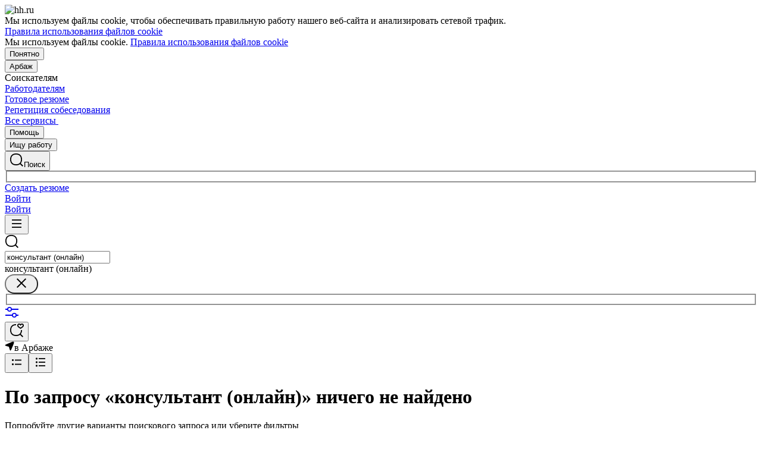

--- FILE ---
content_type: text/html; charset=utf-8
request_url: https://arbazh.hh.ru/search/vacancy?area=4438&label=not_from_agency&text=%D0%BA%D0%BE%D0%BD%D1%81%D1%83%D0%BB%D1%8C%D1%82%D0%B0%D0%BD%D1%82+%28%D0%BE%D0%BD%D0%BB%D0%B0%D0%B9%D0%BD%29
body_size: 105602
content:
<!DOCTYPE html>
<html class="desktop" lang="ru"><!--request: 1769655496543a2236a76539f3e3c028--><head><meta http-equiv="Content-Type" content="text/html; charset=UTF-8"><meta http-equiv="X-UA-Compatible" content="IE=edge"><title data-rh="">Работа в Арбаже, поиск персонала и публикация вакансий - arbazh.hh.ru</title><meta name="twitter:card" content="summary_large_image"><meta data-rh="" name="description" content="arbazh.hh.ru — сервис, который помогает найти работу и подобрать персонал в Арбаже более 20 лет! Создавайте резюме и откликайтесь на вакансии. Набирайте сотрудников и публикуйте вакансии."><meta property="og:image" content="https://i.hh.ru/images/logos/openGraph/hh.ru.png?v=05022025"><meta property="og:image:width" content="600"><meta property="og:image:height" content="315"><meta data-rh="" property="og:title" content="Работа в Арбаже, поиск персонала и публикация вакансий - arbazh.hh.ru"><meta data-rh="" property="og:description" content="arbazh.hh.ru — сервис, который помогает найти работу и подобрать персонал в Арбаже более 20 лет! Создавайте резюме и откликайтесь на вакансии. Набирайте сотрудников и публикуйте вакансии."><meta name="sentry-trace" content="28b3c188277841ccb7133db7d370c44f-8cb1cea2a54e7c49-0"><meta name="baggage" content="sentry-trace_id=28b3c188277841ccb7133db7d370c44f,sentry-sample_rand=0.532129,sentry-environment=production,sentry-release=xhh%4026.5.3.5,sentry-public_key=0cc3a09b6698423b8ca47d3478cfccac,sentry-transaction=/search/vacancy,sentry-sample_rate=0.001,sentry-sampled=false"><script id="js-script-global-vars">
            window.bloko = {
                fontUrl: 'https://i.hh.ru/styles/other/pages/__fonts_3e2a20dec491e4294c7ec1c4f92c6567.css'
            };
            window.magritte = {
                fontUrl: 'https://i.hh.ru/styles/other/pages/__magritte-fonts_5baeb822891e756b91f85c6828a48bac.css'
            };
            window.globalVars = {
                apiXhhHost: "https://hh.ru",
                sharedRemoteEntry: "https://i.hh.ru/shared/remote.xhhshared.05f53c58e5f699ed.js",
                buildFolder: "build",
                luxEnabled: true,
                locale: "ru_RU",
                country: "1",
                area: "4438",
                build: "26.5.3.5",
                lang: "RU" || "RU",
                analyticsParams: "{\"hhtmSource\": \"vacancy_search_list\", \"hhtmFrom\": \"\", \"hhtmSourceLabel\": \"\", \"hhtmFromLabel\": \"\", \"screenType\": \"SIMPLE\"}",
                requestId: "1769655496543a2236a76539f3e3c028",
                pageName: "vacancy_search_list",
                luxPageName: "VacancySearch",
                statsPageName: "",
                sentryDSN: "https://55d08dbf26984dd4b9206c097b9cc2ab@sentry.hh.ru/607",
                skillazURL: "https://hh.skillaz.ru",
                siteId: "16" || "1",
                staticHost: "https://i.hh.ru",
                hhcdnHost: "https://hhcdn.ru",
                imageResizingCdnHost: "https://img.hhcdn.ru",
                apiHost: "https://api.hh.ru",
                timeStamp: "1769655496",
                userType: "" || 'anonymous',
                cryptedUserId: "",
                employerState: "",
                login: "",
                hhid: "",

                
                autotestsComponentsInitEnd: false,

                features: {"Inter_font_enabled":null,"is_global_id_enabled_in_gib_fp":null,"chat_write_possibility_controls_enabled":null,"sentry_logging":true,"sentry_request_queue_limit":6,"fingerprinting_enable":true,"secure_portal_enabled":true,"secure_portal_test_version_enabled":true,"live_reload":null,"employer_extensions_to_detect":"{\"vera\": \"veraBar\", \"friendwork\": \"fwi-popup\", \"potok\": \"potok_io__chrome_extension_iframe\", \"extrasaur\": \"custom-table-iframe-div\", \"cleverStaffLogin\": \"cleverStaffNeedLogin\", \"cleverStaff\": \"cleverStaffBlock\", \"amoCRM\": \"amocrm-scrapper\", \"amoCRM2\": \"js-amo-field-mark-positioned\", \"basecheck\": \"noty_layout__topRight\", \"leo\": \"dataLeo\", \"hrDrive\": \"hh-widget-wrapper\"}","employer_chrome_extensions_to_detect":"[\n  {\n    \"name\": \"spodbor\",\n    \"url\": \"chrome-extension://gafchcnohalkhohnedifhjblhdhoppkg/content.css\"\n  },\n  {\n    \"name\": \"friendwork\",\n    \"url\": \"chrome-extension://lmajkdcdknelgehdmcldckonhndcodco/fonts/Lato/lato.css\"\n  }\n]\n","anonymous_resume_enabled":null,"sentry_js_config":"{\r\n  \"ignorePaths\": {\r\n    \"regexps\": [\r\n      \"[\\\\da-f]+/[\\\\da-f-]+/main\\\\.js\",\r\n      \".*akamaihd\\\\.net.+$\",\r\n      \"\\\\/inj_js\\\\/common\\\\.js\",\r\n      \"fingerprintjs\",\r\n      \"ckeditor4.5\",\r\n      \"[\\\\d\\\\.]+\\\\/combine.js\",\r\n      \"ckeditor/ckeditor\\\\.js\",\r\n      \"axios\\\\/lib\\\\/core\\\\/createError\",\r\n      \"fbevents\\\\.js\",\r\n      \"core-js\\\\/modules\\\\/es\\\\.promise\\\\.js\",\r\n      \"\\\\/ru_RU\\\\/all.js\",\r\n      \"raphael\",\r\n      \"/gpt/pubads_impl\",\r\n      \"Invalid character: '\\\\0'\",\r\n      \"roxot\",\r\n      \"moz-extension:\\\\/\\\\/\",\r\n      \"sovetnik.min.js\",\r\n      \"safeframe-bundles\",\r\n      \"\\\\/static\\\\/sync-loader\\\\.js\",\r\n      \"bundles-es2017\",\r\n      \"js\\\\/code\",\r\n      \"partner-code-bundles\",\r\n      \"\\\\/wrapper\\\\/js\\\\/common-engine\\\\.js\",\r\n      \"\\\\/partner-code-bundles\\\\/\",\r\n      \"safari-extension:\\\\/\\\\/\",\r\n      \"chrome:\\\\/\\\\/internal-\",\r\n      \"chrome-extension\",\r\n      \"instant-web\",\r\n      \"\\\\/3\\\\/zp\\\\.js\"\r\n    ]\r\n  },\r\n  \"ignoreErrors\": {\r\n    \"strings\": [\r\n      \"Loading CSS chunk\",\r\n      \"Cannot read property 'disguiseToken' of undefined\",\r\n      \"Cannot redefine property: googletag\",\r\n      \"Database deleted by request of the user\",\r\n      \"InternalError: Promise rejection value is a non-unwrappable cross-compartment wrapper.\",\r\n      \"Failed to update a ServiceWorker: An unknown error occurred when fetching the script.\",\r\n      \"'e.data.indexOf' is not a function\",\r\n      \"Load timeout for modules:\",\r\n      \"__gCrWeb.autofill.extractForms\",\r\n      \"HTML Parsing Error: Unable to modify the parent container element before the child element is closed\",\r\n      \"Failed to retrieve hasPrivateToken response. Exceeded the number-of-issuers limit.\",\r\n      \"Failed to retrieve hasPrivateToken response.\",\r\n      \"Uncaught exception: TypeError: Cannot convert 'd.body' to object\",\r\n      \"Node cannot be inserted at the specified point in the hierarchy\",\r\n      \"TypeError: Недопустимый вызывающий объект\",\r\n      \"TypeError: Load failed\",\r\n      \"TypeError: Failed to fetch\",\r\n      \"TypeError: Invalid calling object\",\r\n      \"TypeError: 'undefined' is not an object (evaluating 'doc.forms')\",\r\n      \"TypeError: Cannot read property 'precision' of undefined\",\r\n      \"The operation was aborted due to shutdown.\",\r\n      \"Uncaught exception: TypeError: Cannot convert 'a.mini' to object\",\r\n      \"window.zAdv\",\r\n      \"backbone in Function.e.Router [as extend]\",\r\n      \"this._doc.documentElement\",\r\n      \"Can't find variable: inf\",\r\n      \"SkypeClick2Call\",\r\n      \"Синтаксическая ошибка\",\r\n      \"Invalid or unexpected token\",\r\n      \"Unexpected token <\",\r\n      \"Blocked a frame with origin\",\r\n      \"__show__deepen\",\r\n      \"expected expression, got '<'\",\r\n      \"Cannot read property 'forms' of undefined\",\r\n      \"GM_addStyle is not defined\",\r\n      \"can't redefine non-configurable property \\\"userAgent\\\"\",\r\n      \"Can't find varfiable: auto\",\r\n      \"only one instance of babel-polyfill is allowed\",\r\n      \"this.matches is not a function\",\r\n      \"NS_ERROR_NOT_INITIALIZED\",\r\n      \"NS_ERROR_UNEXPECTED\",\r\n      \"jQuery(...).size is not a function\",\r\n      \"Unexpected token ILLEGAL\",\r\n      \"Unexpected identifier\",\r\n      \"Unexpected end of input\",\r\n      \"yndx_svtn_e\",\r\n      \"Failed to update a ServiceWorker: The script resource is behind a redirect, which is disallowed.\",\r\n      \"TypeError: Cannot set property 'destroySlots' of undefined\",\r\n      \"Non-Error exception captured with keys: status, statusText\",\r\n      \"Non-Error promise rejection captured with value: Timeout\",\r\n      \"Non-Error promise rejection captured with value: undefined\",\r\n      \"SyntaxError: The string did not match the expected pattern.\",\r\n      \"The operation is insecure\",\r\n      \"No identifiers allowed directly after numeric literal\",\r\n      \"wmrzz_time2 is not defined\",\r\n      \"Request failed with status code 403\",\r\n      \"Request failed with status code 502\",\r\n      \"SYNTAX_ERR: DOM Exception 12\",\r\n      \"Unexpected end of script\",\r\n      \"maxthon\",\r\n      \"Request aborted\",\r\n      \"play() failed because the user didn't interact with the document first\",\r\n      \"NetworkError when attempting to fetch resource.\",\r\n      \"The operation was aborted.\",\r\n      \"wmrzz_zakrit2\",\r\n      \"l.LegacyGlobal.should_do_lastpass_here\",\r\n      \"measurePositions is not defined\",\r\n      \"JSON syntax error\",\r\n      \"Unexpected token 'else'\",\r\n      \"Unexpected token '<'\",\r\n      \"_toConsumableArray is not defined\",\r\n      \"GM_addStyle\",\r\n      \"Illegal invocation\",\r\n      \"ResizeObserver loop limit exceeded\",\r\n      \"Identifier 'originalPrompt' has already been declared\",\r\n      \"UnhandledRejection: {}\",\r\n      \"UnhandledRejection: 5\",\r\n      \"ReferenceError: ServiceWorkerRegistration is not defined\",\r\n      \"topMsg is not defined\",\r\n      \"SyntaxError: illegal character U+009E\",\r\n      \"ResizeObserver loop completed with undelivered notifications\",\r\n      \"injected_main is not defined\",\r\n      \"Document is not focused.\",\r\n      \"__firefox__.favicons.getFavicons\",\r\n      \"Failed to get the interest cohort:\",\r\n      \"__VUE_DEVTOOLS_IFRAME__\",\r\n      \"_AutofillCallbackHandler\",\r\n      \"SyntaxError: Unexpected EOF\",\r\n      \"NotFoundError: NotFoundError\",\r\n      \"Ethereum is not initialized\",\r\n      \"document.getElementsByTagName('video')[0].webkitExitFullScreen\",\r\n      \"null is not an object (evaluating 'document.querySelector('title').textContent')\",\r\n      \"Cannot redefine property: src\",\r\n      \"Non-Error promise rejection captured with value: null\",\r\n      \"AbortError: The user aborted a request\",\r\n      \"cadesplugin is not defined\",\r\n      \"Cannot read properties of undefined (reading 'firefoxSample')\",\r\n      \"Non-Error promise rejection captured with value: 404\",\r\n      \"Minified React error #423; visit https://reactjs.org/docs/error-decoder.html?invariant=423 for the full message or use the non-minified dev environment for full errors and additional helpful warnings.\",\r\n      \"Minified React error #425; visit https://reactjs.org/docs/error-decoder.html?invariant=425 for the full message or use the non-minified dev environment for full errors and additional helpful warnings.\",\r\n      \"Minified React error #418; visit https://reactjs.org/docs/error-decoder.html?invariant=418 for the full message or use the non-minified dev environment for full errors and additional helpful warnings.\",\r\n      \"Не удалось получить DOM-элементы кнопок с действиями. (Amo-Samokat)\",\r\n      \"Java object is gone\",\r\n      \"Failed to execute 'removeChild' on 'Node': The node to be removed is not a child of this node.\",\r\n      \"Java bridge method invocation error\",\r\n      \"UnknownError: Internal error.\",\r\n      \"InvalidStateError: the execution context does not exist\",\r\n      \"UnknownError: Connection to Indexed Database server lost. Refresh the page to try again\",\r\n      \"Can't find variable: gmo\",\r\n      \"timeout exceeded\",\r\n      \"Non-Error promise rejection captured with value: 0\",\r\n      \"Error invoking post: Method not found\"\r\n    ],\r\n    \"regexps\": [\r\n      \"^\\\"500 \\\"\",\r\n      \"^\\\"0 \\\"\",\r\n      \"^{}\",\r\n      \"^undefined$\",\r\n      \"^Syntax error$\",\r\n      \"^Неопределенная ошибка\\\\.$\",\r\n      \"^Недопустимый знак$\",\r\n      \"^TypeError undefined is not an object \\\\(evaluating 'a\\\\.ajax'\\\\)$\",\r\n      \"^SyntaxError missing \\\\) after argument list$\",\r\n      \"^\\\\[object Event\\\\]$\",\r\n      \"\\\\bgST\\\\b\",\r\n      \"pixelPositionVal\",\r\n      \"boxSizingReliable\",\r\n      \"reliableMarginLeft\",\r\n      \"^Недостаточно памяти для завершения операции.\",\r\n      \"Недостаточно памяти для завершения операции[\\\\s\\\\S]+?fingerprint2\",\r\n      \"^illegal character$\",\r\n      \"^Access is denied\\\\.\\\\s*$\",\r\n      \"^Timeout$\",\r\n      \"^Unexpected token else$\",\r\n      \"^Error: 7$\",\r\n      \"^7$\",\r\n      \"^Недостаточно памяти$\",\r\n      \"^\\\\[CKEDITOR.resourceManager.load\\\\] Resource name \\\"default\\\" was not found at\",\r\n      \"can't redefine non-configurable property \\\"AceScript\\\"\",\r\n      \"Операция была отменена пользователем.\",\r\n      \"out of memory\",\r\n      \"Network Error\",\r\n      \"NetworkError\",\r\n      \"LegacyGlobal\",\r\n      \"Loading chunk\",\r\n      \"^No error message$\",\r\n      \"^\\\"Timeout\\\"$\",\r\n      \"^Invalid character\",\r\n      \"^\\\"Event\\\"$\",\r\n      \"^\\\"\\\\*\\\\*non-serializable\\\\*\\\\*\\\"$\",\r\n      \"^chrome is not defined$\",\r\n      \"missing \\\\) after argument list$\",\r\n      \"\\\"error\\\" called on an object that does not implement interface Console\",\r\n      \"SyntaxError: Identifier '_0[xX][0-9a-fA-F]{4}' has already been declared\",\r\n      \"adfox#checkContainer: Element with id #roxotAd-[a-zA-Z0-9-]* not found\",\r\n      \"javaEnabled is not a function\",\r\n      \"property 'javaEnabled' is a read-only\",\r\n      \"u.remoteFrameRegistration.processChildFrameMessage\",\r\n      \"instantSearchSDKJSBridgeClearHighlight\",\r\n      \"window\\\\.cb\\\\d+\",\r\n      \"Object Not Found Matching Id:\\\\d+\",\r\n      \"metrika\\/watch.js\",\r\n      \"ReferenceError: Can't find variable: PaymentAutofillConfig\",\r\n      \"firefoxSample\",\r\n      \"AbortError\",\r\n      \"QuotaExceededError\",\r\n      \"indexedDB.open\",\r\n      \"Unable to open database file on disk\",\r\n      \"Internal error when calculating storage usage\",\r\n      \"\\\\[ Federation Runtime \\\\]: remoteEntryExports is undefined\",\r\n      \"\\\\[loadRemoteSharedXHH\\\\] Failed to load remote module\"\r\n    ],\r\n    \"serialize\": [{\"code\": \"4001\"}, {\"code\": \"4900\"}],\r\n    \"stacktraces\": [\r\n      \"XMLHttpRequest.request.onreadystatechange(<anonymous>)\",\r\n      \"XMLHttpRequest.xhr.onreadystatechange(<anonymous>)\",\r\n      \"checkPerfReady(<anonymous>)\",\r\n      \"(</metrika/tag.js>)\",\r\n      \"(</metrika/watch.js>)\"\r\n    ]\r\n  },\r\n  \"replaysOnErrorSampleRate\": 0.12,\r\n  \"tracesSampleRate\": 0.00001\r\n}","store_debug":false,"iframe_fix_size_banners":null,"yandex_adfox_enabled":"{ \"hh.ru\": true, \"zp.ru\": true, \"rb.by\": true, \"hh.ua\": false, \"hh.uz\": true, \"hh.ge\": true, \"hh.kg\": true, \"hh.kz\": true, \"hh.az\": true }","ymaps_api_key":"bd2ce8bf-561f-4940-be08-6e87317d767b","ymaps_suggest_api_key":"b9e3758b-e8d8-4f3b-ae7e-92c27aea7f3a","fingerprinting_for_anonymous_user_enable":false,"get_page_html_timeout_ms":3000,"disable_app_init_for_ie11":null,"add_hhtm_to_link_href":null,"legacy_page_react_header_split_by_hhuid":null,"front_validation_for_password_changing":true,"stat_shard_request_percent":true,"web_performance_analytics_percent":true,"disable_counters":false},
                variables: {"vendors": "/build/vendors.f706d9310e254503.js", "runtime": "/build/runtime.d2281a8a9eea1710.js", "bloko": "/build/bloko.71aeedd754cb4def.js", "magritte": "/build/magritte.49e1e3605d8fad2c.js", "appEntryPoint": "/build/appEntryPoint.eb0be985edb2d643.js"},
                cssMaping: 
        {"admin-admin":{"name":"admin","dir":"admin","path":"styles/admin/pages/__admin_8bc3345ab804af93d16f9db233041413.css"},"applicant-applicant":{"name":"applicant","dir":"applicant","path":"styles/applicant/pages/__applicant_91c51fa18a14e08be63339b9de118d73.css"},"employer-employer":{"name":"employer","dir":"employer","path":"styles/employer/pages/__employer_a230f9774db3d267190c3b7fb2b2f9ca.css"},"globals-account":{"name":"account","dir":"globals","path":"styles/globals/pages/__account_9aab460ee30745025a3c6d9230fa262a.css"},"globals-applicant-services-desktop":{"name":"applicant-services-desktop","dir":"globals","path":"styles/globals/pages/__applicant-services-desktop_a93f8f190efdc07b27518878b9c64fe2.css"},"globals-applicant-services-mobile":{"name":"applicant-services-mobile","dir":"globals","path":"styles/globals/pages/__applicant-services-mobile_a417887d73272bb3fc36ba251f13d78a.css"},"globals-bloko-imports":{"name":"bloko-imports","dir":"globals","path":"styles/globals/pages/__bloko-imports_8bd68da9e5e6139c1ac7dca1e175b4c0.css"},"globals-bloko-overrides":{"name":"bloko-overrides","dir":"globals","path":"styles/globals/pages/__bloko-overrides_1cfb924e48ea9ed1a885a9f12128705c.css"},"globals-dev-tools":{"name":"dev-tools","dir":"globals","path":"styles/globals/pages/__dev-tools_e91bc538b6eac55c7d5f3cc3a24b2335.css"},"globals-globals":{"name":"globals","dir":"globals","path":"styles/globals/pages/__globals_006d27ab8e63481de375505028778e6a.css"},"other-ckeditor":{"name":"ckeditor","dir":"other","path":"styles/other/pages/__ckeditor_f468673223ce8deef50d2a99e55cc942.css"},"other-fonts":{"name":"fonts","dir":"other","path":"styles/other/pages/__fonts_3e2a20dec491e4294c7ec1c4f92c6567.css"},"other-kangaroo":{"name":"kangaroo","dir":"other","path":"styles/other/pages/__kangaroo_78a9c3dd73c979dd6cb75259f5b22b15.css"},"other-magritte-fonts":{"name":"magritte-fonts","dir":"other","path":"styles/other/pages/__magritte-fonts_5baeb822891e756b91f85c6828a48bac.css"},"other-promo":{"name":"promo","dir":"other","path":"styles/other/pages/__promo_db24b90c33c74511fee6a2403f0e32a3.css"},"magritte":{"name":"magritte","dir":"magritte","path":"build/magritte.e78b52e72d5e05f7.css"},"vendors":{"name":"vendors","dir":"vendors","path":"build/vendors.4dd3e7d3e3489932.css"}}
    ,
                firebaseMessagingSenderId: '805196181446',
                firebaseProjectId: 'hh-prod-web',
                firebaseApiKey: 'AIzaSyDbhG4QAAPJjUYmVAlGxnP6lznLERG9NUw',
                firebaseAppId: '1:805196181446:web:90b284644e2aec29220cc7',
                ads_sandbox: '0',
                sentryExtraData: {},
                microFrontends: 
        {}
    ,
                countersDisabled: false,
                isWebView: false,
                topLevelDomain: 'hh.ru',
            };

            try {
                if (typeof window.globalVars.analyticsParams === 'string') {
                    window.globalVars.analyticsParams = JSON.parse(window.globalVars.analyticsParams)
                }
            } catch(e) {}
        </script><script id="js-script-inline">
(()=>{var e={430:function(e,t,o){"use strict";o.r(t),o.d(t,{Debug:()=>d,getUserAgentDetails:()=>g.T,Bound:()=>u,elementSpy:()=>p,escape:()=>f,Cookies:()=>n.L,debounce:()=>y,Supports:()=>l.Z,localStorageWrapper:()=>S.Y,sessionStorageWrapper:()=>I,throttle:()=>v,urlParser:()=>V,unescape:()=>b});var n=o(926);const r={viewMode:1,timestamp:(new Date).getTime()};var i=function(e){return e[e.PRODUCTION=0]="PRODUCTION",e[e.TEST=1]="TEST",e[e.DEVELOP=2]="DEVELOP",e}(i||{});const s={},a={},c=()=>{},d="undefined"==typeof window?{init:c,log:c,registerLog:c,registerUtility:c,utility:{},viewMods:i,setMod:c,syncDebugLevelWithCookie:c,cookieName:null}:{cookieName:null,init(){const e=function(e,...t){console[e](...t)};void 0===s.error&&this.registerLog("error",this.viewMods.TEST,e.bind(this,"error")),void 0===s.warn&&this.registerLog("warn",this.viewMods.TEST,e.bind(this,"warn")),void 0===s.info&&this.registerLog("info",this.viewMods.DEVELOP,e.bind(this,"log"))},syncDebugLevelWithCookie(e){this.cookieName=e,this.setMod(n.L.get(this.cookieName))},log(e,...t){e.split(" ").forEach((e=>{const o=s[e];o&&o.viewMode<=r.viewMode&&o.handler(...t)}))},registerLog(e,t,o){s[e]={viewMode:t,handler:o}},registerUtility(e,t){a[e]=t},utility:a,viewMods:i,setMod(e){const t="string"==typeof e?parseInt(e,10):e;null===t||isNaN(t)||t<this.viewMods.PRODUCTION||t>this.viewMods.DEVELOP||(r.viewMode=t,this.cookieName&&n.L.set(this.cookieName,t))}};var l=o(17);let u=function(e){return e.Top="top",e.Bottom="bottom",e.Left="left",e.Right="right",e}({});const m=({entryIsIntersecting:e,entryRootBounds:t,rect:o,rootElement:n,rootMargin:r,trackingBounds:i=[u.Bottom],entryPercent:s=0})=>{const{windowWidth:a,windowHeight:c}=((e,t,o)=>{const n=window.innerWidth||document.documentElement.clientWidth,r=window.innerHeight||document.documentElement.clientHeight;return!l.Z.desktopSafari()||t||o?{windowWidth:e?.width||n,windowHeight:e?.height||r}:{windowWidth:n,windowHeight:r}})(t,n,r),d={[u.Top]:()=>o.top<=c&&o.top>=0,[u.Bottom]:()=>o.top+o.height<=c&&o.top+o.height>=0,[u.Left]:()=>o.left<=a&&o.left>=0,[u.Right]:()=>o.left+o.width<=a&&o.left+o.width>=0};let m=e;return s?m&&((e,t,o)=>e.top+e.height/(1/t)<=o&&e.top+e.height>0)(o,s,c):(i.some((e=>{const t=d[e]();return m=m&&t,!t})),m)},h=(e,t)=>{const o=((e,t)=>{let o=null;return(n,r,i)=>{if(n){if(!t.onShow)return o;t.elementLockTime?o=setTimeout((()=>{o=null,m({entryIsIntersecting:r,entryRootBounds:i,rect:e.getBoundingClientRect(),...t})&&t.onShow?.()}),t.elementLockTime):t.onShow()}else o?(clearTimeout(o),o=null):t.onHide?.();return o}})(e,t);let n,r;const i=e=>{const i=e[0];if(!i)return;const s=m({entryIsIntersecting:i.isIntersecting,entryRootBounds:i.rootBounds,rect:i.boundingClientRect,...t});s!==n&&(r=o(s,i.isIntersecting,i.rootBounds),n=s)};let s;const a=[0,1];t.entryPercent&&a.push(t.entryPercent);try{s=new IntersectionObserver(i,{threshold:a,root:t.rootElement,rootMargin:t.rootMargin})}catch(e){s=new IntersectionObserver(i,{threshold:a})}const c=()=>{n=!1,s.observe(e)};return c(),{stopSpying:()=>{r&&clearTimeout(r),s.disconnect()},startSpying:c}},p=(e,t)=>h(e,t);var g=o(940);const w=e=>{const t=t=>e[t],o=`(?:${Object.keys(e).join("|")})`,n=RegExp(o),r=RegExp(o,"g");return function(e){return e=null==e?"":`${e}`,n.test(e)?e.replace(r,t):e}},f=w({"&":"&amp;","<":"&lt;",">":"&gt;",'"':"&quot;","'":"&#x27;","`":"&#x60;"}),b=w({"&amp;":"&","&lt;":"<","&gt;":">","&quot;":'"',"&#x27;":"'","&#x60;":"`"}),y=(e,t)=>{let o;const n=function(...n){o&&clearTimeout(o),o=setTimeout((()=>{o=null,e.apply(this,n)}),t)};return n.cancel=()=>{o&&clearTimeout(o),o=null},n},v=(e,t)=>{let o,n,r;const i=function i(...s){if(o)return n=s,void(r=this);e.apply(this,s),o=setTimeout((()=>{o=null,n&&(i.apply(r,n),n=null)}),t)};return i.cancel=()=>{o&&clearTimeout(o),n=null,o=null},i};var S=o(549),T=o(950),E=o(145);const I=l.Z.sessionStorage()?(0,E.Z)(window.sessionStorage):new T.Z,k=e=>[null,void 0].includes(e),_=e=>k(e)||Array.isArray(e)||!["function","object"].includes(typeof e);function L(e){if(!e||"[object Object]"!==Object.prototype.toString.call(e))throw new TypeError("GET параметры должны быть объектом.");if(!Object.values(e).every(_))throw new TypeError("Значение параметра должено быть массивом или примитивом");return Object.entries(e).filter((e=>!k(e[1]))).reduce(((e,[t,o])=>(Array.isArray(o)?e.push(...o.map((e=>[t,e]))):e.push([t,o]),e)),[])}function x(e){const t=L(e);return new URLSearchParams(t).toString()}function O(e){return[...new URLSearchParams(e).entries()].reduce(((e,[t,o])=>e[t]?(e[t].push(o),e):(e[t]=[o],e)),{})}const M="dummy.dummy",P=`https://${M}`;function V(e){let t=e;t||(t="");const o=new URL(t,P),n={params:O(o.search),protocol:o.protocol,hostname:o.hostname,host:o.host,port:o.port,pathname:o.pathname,search:o.search,hash:o.hash};return function(e,t){Object.defineProperty(e,"href",{get:()=>(o.search=x(e.params),o.hash=e.hash,o.href.replace(P,"")),set(t){o.href=t,e.params=O(o.search)},enumerable:t}),Object.defineProperty(e,"search",{get:()=>(o.search=x(e.params),o.search),set(t){o.search=t,e.params=O(o.search)},enumerable:t}),Object.defineProperty(e,"host",{get:()=>o.hostname.replace(M,"")+(""===o.port?"":`:${o.port}`),set(t){const[n,r]=t.split(":");o.hostname=n,r?e.port=r:o.port=""},enumerable:t}),Object.defineProperty(e,"hostname",{get:()=>o.hostname.replace(M,""),set(e){o.hostname=e},enumerable:t}),Object.defineProperty(e,"port",{get:()=>"0"===o.port||"80"===o.port?"":o.port,set(e){if(isNaN(parseInt(e,10)))throw new TypeError("Порт должен быть числом");o.port=e},enumerable:t}),Object.defineProperty(e,"protocol",{get:()=>o.protocol,set(e){o.protocol=e}}),Object.defineProperty(e,"pathname",{get:()=>0===o.pathname.indexOf("/")?o.pathname:`/${o.pathname}`,set(e){o.pathname=e}})}(n,!0),n}V.stringify=e=>{if(!e)return"";let t=e;return Array.isArray(t)||(t=L(t)),new URLSearchParams(t).toString()}},926:function(e,t,o){"use strict";o.d(t,{L:()=>n});const n={set(e,t,o){if(void 0===e)return;let n=`${e}=${t||""};path=/`;if(void 0!==o){const e=new Date;e.setTime(e.getTime()+36e5*o),n+=`;expires=${e.toUTCString()}`}document.cookie=n},get(e){let t=null;return this.getAll().reverse().some((o=>o.name===e&&(t=o.value,!0))),t},getAll:()=>(document.cookie?document.cookie.split("; "):[]).map((e=>{const t=e.split("=");let o;try{o=decodeURIComponent(t[1])}catch(e){o=t[1]}return{name:t[0],value:o}})),remove(e){this.set(e,"",-1)}}},940:function(e,t,o){"use strict";o.d(t,{T:()=>i});const n=(e,t)=>t?Object.keys(e).map((o=>{const n=e[o];return{[o]:{...n,minVersion:t[o]||n.minVersion}}})).reduce(((e,t)=>({...e,...t})),{}):e,r=n({edge:{matches:/edg(?:e|ios|a)?\/(\d+)/,minVersion:12},firefox:{matches:/firefox\/(\d+)/,minVersion:52},operaMobile:{matches:/opera\/(\d+).+opera mobi/,minVersion:12},opera:{matches:/(?:opr|presto\/.+ version)\/(\d+)/,minVersion:76,exclude:e=>{const t=e.toLowerCase();return t.includes("android")&&t.includes("opr/")}},win_safari:{matches:/windows nt.+ version\/(\d+)\.[\d.]+ safari/,minVersion:9},ios_saf:{matches:/cpu(?: iphone)? os (\d+)_[\d_]+ like mac os x/,minVersion:8,exclude:e=>{const t=e.toLowerCase();return t.includes("crios")||t.includes("fxios")||t.includes("yabrowser")}},samsung:{matches:/samsungbrowser\/(\d+)/,minVersion:14},yandex:{matches:/(?:yabrowser|yaapp_android|yasearchbrowser)\/(\d+)/,minVersion:21},uc:{matches:/ucbrowser\/(\d+)/,minVersion:13},android:{matches:/android (\d+\.\d)/,minVersion:4.1,exclude:e=>{const t=e.toLowerCase();return t.includes("chrome/")||t.includes("crios/")}},chrome:{matches:/(?:chrome|crios)\/(\d+)/,minVersion:44,exclude:e=>{const t=e.toLowerCase();return t.includes("edg/")||t.includes("yabrowser")||e.includes("yaapp_android")||e.includes("yasearchbrowser")||t.includes("ucbrowser")||t.includes("samsung")}},safari:{matches:/macintosh;.+ version\/(\d+)\.[\d.]+ safari/,minVersion:9},operaMini:{matches:/opera mini\/(\d+)/,minVersion:999,exclude:e=>e.includes("presto")},trident:{matches:/trident\/(\d+)\./,minVersion:999},ie:{matches:/msie (\d+)\./,minVersion:999},ie_mob:{matches:/iemobile\/(\d+)/,minVersion:999}},{and_chr:138,android:138,chrome:79,edge:129,firefox:128,ios_saf:16,opera:108,safari:16});function i(e,t){const o=e.toLowerCase(),i={isSupported:!0,browser:null,version:null},s=n(r,t);for(const e in s){const t=o.match(s[e].matches);if(t){const n=parseFloat(t[1]);if(!isNaN(n)){if(s[e].exclude?.(o))continue;i.browser=e,i.version=n,n<s[e].minVersion&&(i.isSupported=!1);break}}}return i}},107:function(){window.cancelIdleCallback=window.cancelIdleCallback||function(e){clearTimeout(e)}},910:function(){!function(){const e=location.hostname,t=window.globalVars?.topLevelDomain;let o="";t&&(o=`domain=.${e.slice(e.indexOf(t))};`),document.cookie=`GMT=${(new Date).getTimezoneOffset()/60*-1};${o}path=/`}()},675:function(){!function(){const e=[];/(ipad|ipod|iphone)/i.test(navigator.userAgent.toLowerCase())&&e.push("ios"),e.length&&(document.getElementsByTagName("html")[0].className+=` ${e.join(" ")}`)}()},340:function(){window.requestIdleCallback=window.requestIdleCallback||(e=>setTimeout((()=>{const t=Date.now();e({didTimeout:!1,timeRemaining:()=>Math.max(0,50-(Date.now()-t))})}),1))},549:function(e,t,o){"use strict";o.d(t,{Y:()=>s});var n=o(17),r=o(950),i=o(145);const s=n.Z.localStorage()?(0,i.Z)(window.localStorage):new r.Z},950:function(e,t,o){"use strict";o.d(t,{Z:()=>n});const n=function(){let e={};this.length=0,this.key=function(t){const o=Object.keys(e);return t<o.length?o[t]:null},this.setItem=function(t,o){e.hasOwnProperty(t)||(this.length+=1),e[t]=String(o)},this.getItem=function(t){return e.hasOwnProperty(t)?e[t]:null},this.removeItem=function(t){this.length-=1,delete e[t]},this.clear=function(){this.length=0,e={}},this.getLength=function(){return this.length}}},145:function(e,t,o){"use strict";o.d(t,{Z:()=>n});const n=function(e){return{key(t){try{return e.key(t)}catch(e){return null}},getItem(t){try{return e.getItem(t)}catch(e){return null}},setItem(t,o){try{e.setItem(t,o)}catch(n){try{e.removeItem(t),e.setItem(t,o)}catch(e){}}},removeItem(t){try{e.removeItem(t)}catch(e){}},clear(){try{e.clear()}catch(e){}},getLength(){try{return e.length}catch(e){return 0}}}}},17:function(e,t,o){"use strict";o.d(t,{Z:()=>a});const n=function(e){let t;return function(){return void 0===t&&(t=e()),t}},r=function(e,t){return function(){try{return window[e].setItem(t,t),window[e].removeItem(t),!0}catch(e){return!1}}};let i;const s=()=>(void 0===i&&(i=navigator.userAgent.toLowerCase()),i),a={localStorage:n(r("localStorage","_hh_test_local_storage")),sessionStorage:n(r("sessionStorage","_hh_test_session_storage")),historyApi:n((()=>!!window.history?.pushState)),android:n((()=>/android/i.test(s())&&!/IEMobile/i.test(s())&&!/(ipad|ipod|iphone)/i.test(s()))),IEMobile:n((()=>/IEMobile/i.test(s()))),IE:n((()=>/MSIE/i.test(s())||s().includes("trident")&&s().includes("rv:11")||s().includes("edge"))),mobile:n((()=>/android|webos|iphone|ipad|ipod|blackberry|iemobile|opera mini/i.test(s()))),ios:n((()=>/(ipad|ipod|iphone)/i.test(s()))),desktopSafari:n((()=>void 0!==window.safari)),webkit:n((()=>/webkit/i.test(s()))),touch:n((()=>"ontouchstart"in window)),inputTypeTime:n((()=>{const e=document.createElement("input");return e.setAttribute("type","time"),"time"===e.type}))}},891:function(e,t,o){"use strict";t.default=void 0;var n=o(430);t.default=e=>{let{url:t,version:o,name:r}=e;if(!n.Supports.localStorage())return;const i=document.getElementsByTagName("head")[0],s=`${r}Font`,a=`${r}FontVersion`;function c(e){const t=document.createElement("style");t.textContent=e,i.appendChild(t)}let d=!1,l=null;try{d=n.localStorageWrapper.getItem(a)===o,l=n.localStorageWrapper.getItem(s)}catch(e){return}d&&l?c(l):function(e,t){const o=new window.XMLHttpRequest;o.open("GET",e,!0),o.onload=function(){t(o.responseText)},o.send()}(t,(e=>{try{n.localStorageWrapper.setItem(s,e),n.localStorageWrapper.setItem(a,o)}catch(e){}finally{c(e)}}))}},314:function(e,t,o){"use strict";t.StatsSender=void 0;var n,r=(n=o(973))&&n.__esModule?n:{default:n};const i=[{name:"preRequest",get:e=>e.domainLookupStart},{name:"domainLookup",get:e=>e.domainLookupEnd-e.domainLookupStart},{name:"connect",get:e=>e.connectEnd-e.connectStart},{name:"download",get:e=>e.responseEnd-e.responseStart}],s=()=>{const e=window.performance.getEntriesByType("navigation")[0];return e?Object.fromEntries(i.map((t=>[t.name,t.get(e)]))):{}};t.StatsSender=class{constructor(e){let{app:t,globalParamsGetter:o,url:n,beforeSend:r}=e;this._app=t,this._url=n,this._timings={},this._beforeSend=r||(()=>!0),this._globalParamsGetter=o}sendMetrics=e=>{this._beforeSend(e)&&window.requestIdleCallback((()=>{const{xsrf:t,...o}=this._globalParamsGetter(),n={app:this._app,mobile:r.default.mobile(),...o},i=new FormData;(Array.isArray(e)?e:[e]).forEach((e=>{i.append("metrics",JSON.stringify({...n,...e}))})),i.append("_xsrf",t);try{navigator.sendBeacon(this._url,i)}catch(e){fetch(this._url,{method:"POST",body:i})}}))};sendNavigationTimings=()=>{const e=()=>{window.setTimeout((()=>{const e={...s(),...this._timings};this.sendMetrics(Object.keys(e).map((t=>({metricName:`timings.${t}`,valueInMs:e[t]}))))}),0)};"complete"===document.readyState?e():window.addEventListener("load",e,{once:!0})};sendJsExecuted=e=>{const t=()=>{this.sendMetrics({metricName:"js-executed",count:1,jsExecuted:e(),documentState:document.readyState}),window.removeEventListener("load",t),window.removeEventListener("beforeunload",t)};"complete"===document.readyState?t():(window.addEventListener("load",t),window.addEventListener("beforeunload",t))};addTimings=e=>(this._timings={...this._timings,...e},this)}},973:function(e,t,o){"use strict";o.r(t),o.d(t,{default:()=>a});const n=function(e){let t;return function(){return void 0===t&&(t=e()),t}},r=function(e,t){return function(){try{return window[e].setItem(t,t),window[e].removeItem(t),!0}catch(e){return!1}}};let i;const s=()=>(void 0===i&&(i=navigator.userAgent.toLowerCase()),i),a={localStorage:n(r("localStorage","_bloko_hh_test_local_storage")),sessionStorage:n(r("sessionStorage","_bloko_hh_test_session_storage")),historyApi:n((()=>!(!window.history||!window.history.pushState))),android:n((()=>/android/i.test(s())&&!/IEMobile/i.test(s())&&!/(ipad|ipod|iphone)/i.test(s()))),IEMobile:n((()=>/IEMobile/i.test(s()))),IE:n((()=>/MSIE/i.test(s())||/trident/.test(s())&&/rv:11/.test(s())||/edge/.test(s()))),mobile:n((()=>/android|webos|iphone|ipad|ipod|blackberry|iemobile|opera mini/i.test(s()))),ios:n((()=>/(ipad|ipod|iphone)/i.test(s()))),webkit:n((()=>/webkit/i.test(s()))),touch:n((()=>"ontouchstart"in window)),inputTypeTime:n((()=>{const e=document.createElement("input");return e.setAttribute("type","time"),"time"===e.type}))}}},t={};function o(n){var r=t[n];if(void 0!==r)return r.exports;var i=t[n]={exports:{}};return e[n](i,i.exports,o),i.exports}o.d=(e,t)=>{for(var n in t)o.o(t,n)&&!o.o(e,n)&&Object.defineProperty(e,n,{enumerable:!0,get:t[n]})},o.o=(e,t)=>Object.prototype.hasOwnProperty.call(e,t),o.r=e=>{"undefined"!=typeof Symbol&&Symbol.toStringTag&&Object.defineProperty(e,Symbol.toStringTag,{value:"Module"}),Object.defineProperty(e,"__esModule",{value:!0})},o.rv=()=>"1.3.10",o.ruid="bundler=rspack@1.3.10",(()=>{"use strict";o(107),o(910),o(675),o(340);var e=o(891),t=o(940);window.bloko=window.bloko||{},window.bloko.getUserAgentDetails=t.T;var n=o(549),r=o(926);const i=new(o(314).StatsSender)({app:"xhh",globalParamsGetter:()=>({isWebView:window.globalVars.isWebView,pageName:window.globalVars.statsPageName||window.globalVars.luxPageName,xsrf:r.L.get("_xsrf")||""}),url:"/shards/stat",beforeSend:()=>!!window.globalVars.features.stat_shard_request_percent});(0,e.default)({url:window.bloko.fontUrl,version:"0.0.2",name:"xhhFonts"}),(0,e.default)({url:window.magritte.fontUrl,version:"0.0.5",name:"magritteFontsNew"}),i.sendJsExecuted((()=>{var e,t;return null!==(e=null===(t=window.globalVars)||void 0===t?void 0:t.jsExecuted)&&void 0!==e?e:0}));let s=performance.now(),a=0,c=0,d=!0;"requestAnimationFrame"in window&&(requestAnimationFrame((function e(){const t=performance.now(),o=t-s;a+=1,o>=1e3&&(c=a/o*1e3,a=0,s=t,performance.mark("fps",{detail:c.toFixed(2)})),d&&requestAnimationFrame(e)})),setTimeout((()=>{d=!1}),6e4));const l="HH-TAB-COUNT-ID-"+10*Math.random();n.Y.setItem(l,0),window.addEventListener("beforeunload",(()=>{n.Y.removeItem(l)}))})()})();
    </script><meta name="format-detection" content="telephone=no"><link title="Вакансии hh.ru" type="application/opensearchdescription+xml" rel="search" href="https://i.hh.ru/opensearch-v.xml"><link title="Резюме hh.ru" type="application/opensearchdescription+xml" rel="search" href="https://i.hh.ru/opensearch-r.xml"><link rel="apple-touch-icon" sizes="76x76" href="https://i.hh.ru/apple/hh/touch-icon-ipad.png?v=05022025"><link rel="apple-touch-icon" sizes="120x120" href="https://i.hh.ru/apple/hh/touch-icon-iphone-retina.png?v=05022025"><link rel="apple-touch-icon" sizes="152x152" href="https://i.hh.ru/apple/hh/touch-icon-ipad-retina.png?v=05022025"><meta name="msapplication-TileColor" content="#ffffff"><meta name="msapplication-square310x310logo" content="https://i.hh.ru/favicons/310x310.png"><meta name="msapplication-wide310x150logo" content="https://i.hh.ru/favicons/310x150.png"><meta name="msapplication-square150x150logo" content="https://i.hh.ru/favicons/150x150.png"><meta name="msapplication-square70x70logo" content="https://i.hh.ru/favicons/70x70.png"><meta name="msapplication-TileImage" content="https://i.hh.ru/favicons/144x144.png"><link rel="icon" href="https://i.hh.ru/favicons/hh.ico?v=2024_12_23"><link rel="stylesheet" href="https://i.hh.ru/build/vendors.4dd3e7d3e3489932.css"><link rel="stylesheet" href="https://i.hh.ru/build/magritte.e78b52e72d5e05f7.css"><link rel="stylesheet" href="https://i.hh.ru/styles/globals/pages/__bloko-imports_8bd68da9e5e6139c1ac7dca1e175b4c0.css"><link rel="stylesheet" href="https://i.hh.ru/styles/globals/pages/__globals_006d27ab8e63481de375505028778e6a.css"><link rel="stylesheet" href="https://i.hh.ru/build/vendors.4dd3e7d3e3489932.css"><link rel="stylesheet" href="https://i.hh.ru/build/magritte.e78b52e72d5e05f7.css"><link rel="stylesheet" href="https://i.hh.ru/build/App.13e54d14082d7d33.css"><link rel="stylesheet" href="https://i.hh.ru/build/VacancySearch-route.cc084902cb8b5c6d.css"><script id="js-script-remove-service-worker">
                if('serviceWorker' in navigator && navigator.serviceWorker.getRegistrations &&
                   'caches' in window) {
                    window.navigator.serviceWorker.getRegistrations()
                        .then(function(registrations) {
                            registrations.forEach(function(registration) {
                                if (registration.active && registration.active.scriptURL &&
                                    registration.active.scriptURL.indexOf('cacheStatic') > -1) {
                                    registration.unregister();
                                }
                            });
                        })
                        .catch(function(error) {
                            console.error(error)
                        });
                };
            </script><script crossorigin="anonymous" defer src="https://i.hh.ru/build/vendors.f706d9310e254503.js" id="js-script-chunk-build-vendors.f706d9310e254503.js"></script><script crossorigin="anonymous" defer src="https://i.hh.ru/build/bloko.71aeedd754cb4def.js" id="js-script-chunk-build-bloko.71aeedd754cb4def.js"></script><script crossorigin="anonymous" defer src="https://i.hh.ru/build/magritte.49e1e3605d8fad2c.js" id="js-script-chunk-build-magritte.49e1e3605d8fad2c.js"></script><script crossorigin="anonymous" defer src="https://i.hh.ru/build/App.2f9d00fddb163fd1.js" id="js-script-chunk-build-App.2f9d00fddb163fd1.js"></script><script crossorigin="anonymous" defer src="https://i.hh.ru/build/8151.5c2d2ee8deecd1ae.js" id="js-script-chunk-build-8151.5c2d2ee8deecd1ae.js"></script><script crossorigin="anonymous" defer src="https://i.hh.ru/build/6180.af021fb3e0642ba2.js" id="js-script-chunk-build-6180.af021fb3e0642ba2.js"></script><script crossorigin="anonymous" defer src="https://i.hh.ru/build/2525.72e5efe65c7ed800.js" id="js-script-chunk-build-2525.72e5efe65c7ed800.js"></script><script crossorigin="anonymous" defer src="https://i.hh.ru/build/5865.1328435423f64802.js" id="js-script-chunk-build-5865.1328435423f64802.js"></script><script crossorigin="anonymous" defer src="https://i.hh.ru/build/5619.09ee01b8a1e41249.js" id="js-script-chunk-build-5619.09ee01b8a1e41249.js"></script><script crossorigin="anonymous" defer src="https://i.hh.ru/build/5209.66bf6a90b7d2c3ab.js" id="js-script-chunk-build-5209.66bf6a90b7d2c3ab.js"></script><script crossorigin="anonymous" defer src="https://i.hh.ru/build/VacancySearch-route.6f688c3b03cf39f9.js" id="js-script-chunk-build-VacancySearch-route.6f688c3b03cf39f9.js"></script><script crossorigin="anonymous" defer src="https://i.hh.ru/build/runtime.d2281a8a9eea1710.js" id="js-script-chunk-build-runtime.d2281a8a9eea1710.js"></script><script crossorigin="anonymous" defer src="https://i.hh.ru/build/appEntryPoint.eb0be985edb2d643.js" id="js-script-chunk-build-appEntryPoint.eb0be985edb2d643.js"></script><link rel="canonical" class="HH-PageLayout-Canonical" href="https://arbazh.hh.ru/search/vacancy"><meta name="HandheldFriendly" content="True"><meta name="viewport" content="width=device-width, user-scalable=no"><script>try {performance.mark('critcal-path-head');} catch(ignore) {}</script></head><body class=" s-friendly xs-friendly font-default magritte-old-layout  magritte-hh-day-theme "><script id="js-script-inactive-page">
            window.globalVars = window.globalVars || {};
            window.globalVars.performance = window.globalVars.performance || {};
            window.globalVars.performance.pageWasActive = document.visibilityState === "visible";

            document.addEventListener("visibilitychange", function(e) {
                if (document.visibilityState !== "visible") {
                    window.globalVars.performance.pageWasActive = false;
                }
            });
        </script><div class="a11y-fast-nav"><script data-name="HH/A11YLink" data-params='
                    {
                        "trls": {
                            "goToInput": "перейти к поиску",
                            "goToMainContent": "перейти к основному контенту"
                        }
                    }
                '></script></div><div class="print-logo-wrapper"><img src="https://i.hh.ru/images/logos/svg/hh.ru.svg?v=05022025" class="print-logo" alt="hh.ru"></div><script data-name="HHC/Debug/Grid" data-params=""></script><div class="HHC-Debug-Grid grid-absolute g-hidden "><div class="bloko-columns-wrapper"><div class="bloko-column bloko-column_xs-4 bloko-column_s-8 bloko-column_m-12 bloko-column_l-16 bloko-column_container"><div class="grid__columns-wrapper"><div class="bloko-column bloko-column_xs-1 bloko-column_s-1 bloko-column_m-1 bloko-column_l-1"><div class="grid__column"></div></div><div class="bloko-column bloko-column_xs-1 bloko-column_s-1 bloko-column_m-1 bloko-column_l-1"><div class="grid__column"></div></div><div class="bloko-column bloko-column_xs-1 bloko-column_s-1 bloko-column_m-1 bloko-column_l-1"><div class="grid__column"></div></div><div class="bloko-column bloko-column_xs-1 bloko-column_s-1 bloko-column_m-1 bloko-column_l-1"><div class="grid__column"></div></div><div class="bloko-column bloko-column_xs-0 bloko-column_s-1 bloko-column_m-1 bloko-column_l-1"><div class="grid__column"></div></div><div class="bloko-column bloko-column_xs-0 bloko-column_s-1 bloko-column_m-1 bloko-column_l-1"><div class="grid__column"></div></div><div class="bloko-column bloko-column_xs-0 bloko-column_s-1 bloko-column_m-1 bloko-column_l-1"><div class="grid__column"></div></div><div class="bloko-column bloko-column_xs-0 bloko-column_s-1 bloko-column_m-1 bloko-column_l-1"><div class="grid__column"></div></div><div class="bloko-column bloko-column_xs-0 bloko-column_s-0 bloko-column_m-1 bloko-column_l-1"><div class="grid__column"></div></div><div class="bloko-column bloko-column_xs-0 bloko-column_s-0 bloko-column_m-1 bloko-column_l-1"><div class="grid__column"></div></div><div class="bloko-column bloko-column_xs-0 bloko-column_s-0 bloko-column_m-1 bloko-column_l-1"><div class="grid__column"></div></div><div class="bloko-column bloko-column_xs-0 bloko-column_s-0 bloko-column_m-1 bloko-column_l-1"><div class="grid__column"></div></div><div class="bloko-column bloko-column_xs-0 bloko-column_s-0 bloko-column_m-0 bloko-column_l-1"><div class="grid__column"></div></div><div class="bloko-column bloko-column_xs-0 bloko-column_s-0 bloko-column_m-0 bloko-column_l-1"><div class="grid__column"></div></div><div class="bloko-column bloko-column_xs-0 bloko-column_s-0 bloko-column_m-0 bloko-column_l-1"><div class="grid__column"></div></div><div class="bloko-column bloko-column_xs-0 bloko-column_s-0 bloko-column_m-0 bloko-column_l-1"><div class="grid__column"></div></div></div></div></div></div><!--noindex--><div style="display:none" id="HH-React-Error"><div class="bloko-columns-wrapper"><div class="row-content"><div class="bloko-column bloko-column_xs-4 bloko-column_s-8 bloko-column_m-12 bloko-column_l-16">Произошла ошибка. Попробуйте перезагрузить страницу.</div></div></div></div><!--/noindex--><div id="HH-React-Root" class="XHH-ReactRoot" data-ssr-status="success"><div data-qa="lux-container"><template class="HHC-Banners-Place-Template"><div
                class="HHC-Banners-Place HHC-Banner-%id% banner-place banner-place_%id% "
                data-banner-id="%id%"
                data-empty-class="banner-place_hide"
                data-loaded-class="banner-place_show"
                data-banner-adv-mark-trl="Реклама"
                data-banner-additional-class=""
            ></div></template><div class="magritte-redesign"><span><!--noindex--></span><div class="wrapper--UZEraJ9YBXy3riZk" data-qa="cookies-policy-informer"><div class="bloko-columns-wrapper"><div class="bloko-column bloko-column_xs-4 bloko-column_s-8 bloko-column_m-12 bloko-column_l-16"><div class="content--kGHAwaP24cwl3Qbi"><div class="text--ZVYyrS56e8s61qfo text_desktop--c1FzDtTWIXs1C3lp">Мы используем файлы cookie, чтобы обеспечивать правильную работу нашего веб-сайта и анализировать сетевой трафик.<br/><a data-qa="cookies-policy-informer-link-desktop" target="_blank" href="/article/cookie_policy?hhtmFrom=vacancy_search_list">Правила использования файлов cookie</a></div><div class="text--ZVYyrS56e8s61qfo text_mobile--sceeuMGqD9wpMdSr">Мы используем файлы cookie.<!-- --> <a data-qa="cookies-policy-informer-link-mobile" class="bloko-link bloko-link_kind-tertiary bloko-link_underlined" target="_blank" href="/article/cookie_policy?hhtmFrom=vacancy_search_list">Правила использования файлов cookie</a></div><div class="buttons--YlegcAV7Id4Gjq_q"><button class="bloko-button bloko-button_kind-primary" type="button" data-qa="cookies-policy-informer-accept"><span>Понятно</span></button></div></div></div></div></div><span><!--/noindex--></span><span><!--noindex--></span><noscript><div class="important-notifications--Wdz4FI5LObEPxJRr"><div class="bloko-columns-wrapper"><div class="bloko-v-spacing bloko-v-spacing_base-3"></div><div class="bloko-column bloko-column_xs-4 bloko-column_s-8 bloko-column_m-12 bloko-column_l-16"><div class="site-exceptions-content--pmV5YviJbpc0mLZW"><div class="bloko-text">Для работы с нашим сайтом необходимо, чтобы Вы включили JavaScript в вашем браузере.</div></div></div><div class="bloko-v-spacing bloko-v-spacing_base-3"></div></div></div></noscript><span><!--/noindex--></span><div class="supernova-overlay"><div class="supernova-overlay__navi"><div class="magritte-grid-layout___JiVGG_2-2-48"><div class="magritte-grid-layout-content___fzkS0_2-2-48" data-qa="main-content"><div class="magritte-grid-column___rhP24_2-2-48 magritte-grid-column_xs-4___eVCYh_2-2-48 magritte-grid-column_s-8___vihhu_2-2-48 magritte-grid-column_m-12___KQXbY_2-2-48 magritte-grid-column_l-12___vHTF5_2-2-48 magritte-grid-column_xl-12___SC-2y_2-2-48 magritte-grid-column_xxl-12___faE5U_2-2-48"><div><div class="supernova-navi supernova-navi_lvl-1"><div class="supernova-navi supernova-navi_lvl-1 supernova-navi_main-content"><div class="supernova-navi"><div class="supernova-navi-item supernova-navi-item_lvl-1 supernova-navi-item_area-switcher"><span><!--noindex--></span><button type="button" data-qa="mainmenu_areaSwitcher" title="Арбаж" class="bloko-link bloko-link_pseudo"><span class="supernova-navi-item_area-switcher-button">Арбаж</span></button><span><!--/noindex--></span></div><div class="supernova-navi-item supernova-navi-item_lvl-1">Соискателям</div><div class="supernova-navi-item supernova-navi-item_lvl-1"><a data-qa="mainmenu_employer" class="supernova-link supernova-link_dimmed" href="/set_user_type?user_type=employer&amp;backurl=%2Fsearch%2Fvacancy%3Farea%3D4438%26label%3Dnot_from_agency%26text%3D%25D0%25BA%25D0%25BE%25D0%25BD%25D1%2581%25D1%2583%25D0%25BB%25D1%258C%25D1%2582%25D0%25B0%25D0%25BD%25D1%2582%2B%2528%25D0%25BE%25D0%25BD%25D0%25BB%25D0%25B0%25D0%25B9%25D0%25BD%2529&amp;hhtmFrom=vacancy_search_list">Работодателям</a></div></div><div class="supernova-navi-fill"></div><div class="supernova-navi-item supernova-navi-item_lvl-1"><a data-qa="mainmenu_expertresume" class="supernova-link supernova-link_dimmed" href="/article/expert_resume?hhtmFrom=vacancy_search_list&amp;hhtmFromLabel=header">Готовое резюме</a></div><div class="supernova-navi-item supernova-navi-item_lvl-1"><a data-qa="mainmenu_interviewpractice" class="supernova-link supernova-link_dimmed" href="/interview_practice?hhtmFrom=vacancy_search_list&amp;hhtmFromLabel=header">Репетиция собеседования</a></div></div><div class="supernova-navi-item supernova-navi-item_lvl-1 supernova-navi-item_overlay-toggle"><span class="supernova-icon-services-dynamic"><a class="supernova-icon-link-switch HH-Supernova-Overlay-Toggle" data-qa="mainmenu_applicantServices" href="/services?hhtmFrom=vacancy_search_list"><span class="supernova-link-switch supernova-link-switch_dimmed">Все сервисы</span><span> </span><span class="supernova-icon-services"></span></a></span></div></div></div></div></div></div></div></div><div class="supernova-navi-container supernova-navi-container_search-page"><div class="supernova-navi-wrapper supernova-navi-wrapper_shaded"><div class="magritte-grid-layout___JiVGG_2-2-48"><div class="magritte-grid-layout-content___fzkS0_2-2-48" data-qa="main-content"><div class="magritte-grid-column___rhP24_2-2-48 magritte-grid-column_xs-4___eVCYh_2-2-48 magritte-grid-column_s-8___vihhu_2-2-48 magritte-grid-column_m-12___KQXbY_2-2-48 magritte-grid-column_l-12___vHTF5_2-2-48 magritte-grid-column_xl-12___SC-2y_2-2-48 magritte-grid-column_xxl-12___faE5U_2-2-48"><div><div class="supernova-navi supernova-navi_lvl-2 HH-Supernova-NotificationManager-Container supernova-navi_shaded" data-qa=""><a class="supernova-logo-wrapper" href="/?hhtmFrom=vacancy_search_list"><span data-qa="supernova-logo" class="supernova-logo supernova-logo_inversed supernova-logo_hh-ru" tabindex="-1"></span></a><div class="supernova-navi-item supernova-navi-item_lvl-2 hidden--zQvzRI4s9Yss_6gY s--KvamembDHasuW_K8 m--dwUAzHYYW8ILoCTa l--dofkdKozM9oEslcK"><button class="supernova-link-switch" data-qa="mainmenu_help" type="button">Помощь</button></div><div class="supernova-navi-item supernova-navi-item_lvl-2 supernova-navi-item_user-type-switcher hidden--zQvzRI4s9Yss_6gY xs--quJiiB_mowyBUoRZ"><div class="supernova-dropdown-anchor supernova-dropdown-anchor_full-height"><div class="supernova-icon-small-dynamic supernova-navi-user-type-switcher-wrapper"><button class="supernova-link supernova-navi-user-type-switcher" data-qa="mainmenu_userTypeSwitcher"><span class="supernova-navi-user-type-switcher-text">Ищу работу</span><span class="supernova-icon-small supernova-icon_chevron-down supernova-navi-user-type-switcher-icon"></span></button></div></div></div><div class="supernova-navi-fill"></div><div class="supernova-navi-item supernova-navi-item_lvl-2 supernova-navi-item_search"><form action="/search/vacancy" method="GET"><div><button class="container--j4NR0XcPvN4DXL8p" data-qa="searchVacancy-button" type="button"><span class="magritte-icon-dynamic___KJ4yJ_13-7-8 magritte-icon-dynamic_hover-enabled___WblhN_13-7-8 magritte-icon-dynamic_press-enabled___aGKHB_13-7-8"><span class="magritte-text___pbpft_4-4-4 magritte-text_style-primary___AQ7MW_4-4-4 magritte-text_typography-label-2-regular___ia7GB_4-4-4"><span data-qa="searchVacancy-button-text" class="magritte-text___tkzIl_7-0-11"><span class="link-content--MgBqUITW28vx87Rd"><span class="content-container--UQRnf82zslBLDaIN"><span class="text-container--CTBdD_w5GI82jAGE hide-text-on-mobile--AibhEmDnClcujltv text-container-shaded--YxkrjdQJu1AkKzFY" data-qa="supernova-search"><svg width="24" height="24" viewBox="0 0 24 24" fill="none" xmlns="http://www.w3.org/2000/svg" role="img" focusable="false" class="magritte-icon___rRr4Q_13-7-8 magritte-icon_initial-primary___KhLAU_13-7-8" aria-hidden="true"><g><path fill-rule="evenodd" clip-rule="evenodd" d="M2.8 11C2.8 8.76743 3.36163 6.72773 4.5703 5.27733C5.73084 3.88468 7.68287 2.8 11 2.8C14.3171 2.8 16.2692 3.88468 17.4297 5.27733C18.6384 6.72773 19.2 8.76743 19.2 11C19.2 13.2326 18.6384 15.2723 17.4297 16.7227C16.2692 18.1153 14.3171 19.2 11 19.2C7.68287 19.2 5.73084 18.1153 4.5703 16.7227C3.36163 15.2723 2.8 13.2326 2.8 11ZM1 11C1 6 3.5 1 11 1C18.5 1 21 6 21 11C21 13.4184 20.4151 15.8369 18.9624 17.6895L22.9964 21.7235L21.7236 22.9963L17.6978 18.9705C16.1417 20.221 13.9604 21 11 21C3.5 21 1 16 1 11Z" fill="currentColor"></path></g></svg><span class="text--ELyQqnU54MsxbxIx"><span class="magritte-text___pbpft_4-4-4 magritte-text_style-primary___AQ7MW_4-4-4 magritte-text_typography-label-2-regular___ia7GB_4-4-4">Поиск</span></span></span></span></span></span></span></span></button></div><input type="hidden" name="from" value="header-menu"/><input name="salary" type="hidden" data-qa="vacancy-serp__compensation" value=""/><input type="hidden" name="ored_clusters" value="true"/><input type="hidden" name="label" value="not_from_agency"/><fieldset data-search-type="searchVacancy"><input type="hidden" name="area" value="4438"/></fieldset><input type="hidden" name="hhtmFrom" value="vacancy_search_list"/><input type="hidden" name="hhtmFromLabel" value="vacancy_search_line"/></form></div><div class="supernova-navi-item supernova-navi-item_lvl-2 supernova-signup-wrapper supernova-navi-item_button hidden--zQvzRI4s9Yss_6gY s--KvamembDHasuW_K8 m--dwUAzHYYW8ILoCTa l--dofkdKozM9oEslcK"><a class="supernova-button supernova-button_secondary supernova-button_tinted" data-qa="signup" href="/account/signup?backurl=%2Fapplicant%2Fresumes%2Fnew&amp;hhtmFrom=vacancy_search_list&amp;hhtmFromLabel=header">Создать резюме</a></div><div class="supernova-navi-item supernova-navi-item_lvl-2 supernova-login-wrapper supernova-navi-item_button hidden--zQvzRI4s9Yss_6gY s--KvamembDHasuW_K8 m--dwUAzHYYW8ILoCTa l--dofkdKozM9oEslcK"><a class="supernova-button" data-qa="login" href="/account/login?role=applicant&amp;backurl=%2Fsearch%2Fvacancy%3Farea%3D4438%26label%3Dnot_from_agency%26text%3D%25D0%25BA%25D0%25BE%25D0%25BD%25D1%2581%25D1%2583%25D0%25BB%25D1%258C%25D1%2582%25D0%25B0%25D0%25BD%25D1%2582%2B%2528%25D0%25BE%25D0%25BD%25D0%25BB%25D0%25B0%25D0%25B9%25D0%25BD%2529&amp;hhtmFrom=vacancy_search_list">Войти</a></div><div class="supernova-navi-item supernova-navi-item_lvl-2 supernova-login-wrapper hidden--zQvzRI4s9Yss_6gY xs--quJiiB_mowyBUoRZ"><a data-qa="mainmenu_profile-link" class="supernova-link" href="/account/login?role=applicant&amp;backurl=%2Fsearch%2Fvacancy%3Farea%3D4438%26label%3Dnot_from_agency%26text%3D%25D0%25BA%25D0%25BE%25D0%25BD%25D1%2581%25D1%2583%25D0%25BB%25D1%258C%25D1%2582%25D0%25B0%25D0%25BD%25D1%2582%2B%2528%25D0%25BE%25D0%25BD%25D0%25BB%25D0%25B0%25D0%25B9%25D0%25BD%2529">Войти</a></div><div class="supernova-navi-item supernova-navi-item_lvl-2 hidden--zQvzRI4s9Yss_6gY xs--quJiiB_mowyBUoRZ"><div class="supernova-dropdown-anchor supernova-dropdown-anchor_full-height"><div><button class="container--j4NR0XcPvN4DXL8p" data-qa="mobile-button" type="button"><span class="magritte-icon-dynamic___KJ4yJ_13-7-8 magritte-icon-dynamic_hover-enabled___WblhN_13-7-8 magritte-icon-dynamic_press-enabled___aGKHB_13-7-8"><span class="magritte-text___pbpft_4-4-4 magritte-text_style-primary___AQ7MW_4-4-4 magritte-text_typography-label-2-regular___ia7GB_4-4-4"><span data-qa="mobile-button-text" class="magritte-text___tkzIl_7-0-11"><span class="link-content--MgBqUITW28vx87Rd"><span class="content-container--UQRnf82zslBLDaIN"><span class="text-container--CTBdD_w5GI82jAGE text-container-shaded--YxkrjdQJu1AkKzFY" data-qa="mainmenu_mobile"><svg width="24" height="24" viewBox="0 0 24 24" fill="none" xmlns="http://www.w3.org/2000/svg" role="img" focusable="false" class="magritte-icon___rRr4Q_13-7-8 magritte-icon_initial-primary___KhLAU_13-7-8" aria-hidden="true"><g><path d="M20 6.80003L4 6.80003V5.00003H20V6.80003Z" fill="currentColor"></path><path d="M20 12.9L4 12.9V11.1L20 11.1V12.9Z" fill="currentColor"></path><path d="M4 19L20 19V17.2H4V19Z" fill="currentColor"></path></g></svg></span></span></span></span></span></span></button></div></div></div></div></div></div></div></div></div></div><style></style><div class="magritte-grid-layout___JiVGG_2-2-48"><div class="magritte-grid-layout-content___fzkS0_2-2-48" data-qa="main-content"><div class="magritte-grid-column___rhP24_2-2-48 magritte-grid-column_xs-4___eVCYh_2-2-48 magritte-grid-column_s-8___vihhu_2-2-48 magritte-grid-column_m-12___KQXbY_2-2-48 magritte-grid-column_l-12___vHTF5_2-2-48 magritte-grid-column_xl-12___SC-2y_2-2-48 magritte-grid-column_xxl-12___faE5U_2-2-48"><div><div class="magritte-v-spacing___R3QYf_2-1-9" style="--magritte-spacing-xs:24px;--magritte-spacing-s:40px;--magritte-spacing-m:40px;--magritte-spacing-l:40px;--magritte-spacing-xl:40px;--magritte-spacing-xxl:40px"></div><form id="supernova_search_form" action="/search/vacancy" data-hh-tab-id="searchVacancy" method="GET"><div class="supernova-wrapper--y5LhGp0Ik42f0HsU supernova-wrapper_inline--no2rY4IUrYwCgYaR"><div class="supernova-search--Rr3wln91nGAc8mMd"><div class="magritte-suggest-input-container___l3OkM_11-0-63"><div class="magritte-input___LVTID_9-2-2 magritte-with-icon___TPBe2_9-2-2" data-interactive="true"><div class="magritte-position-container___kZnvZ_9-2-2"><div class="magritte-hint-container___rGsD8_9-2-2"><div class="magritte-autofill-helper___WFjOW_9-2-2"></div><div class="magritte-content-container___s-0kX_9-2-2"><div class="magritte-icon___HEDsQ_9-2-2"><svg width="24" height="24" viewBox="0 0 24 24" fill="none" xmlns="http://www.w3.org/2000/svg" role="img" focusable="false" class="magritte-icon___rRr4Q_13-7-8 magritte-icon_initial-primary___KhLAU_13-7-8" aria-hidden="true"><g><path fill-rule="evenodd" clip-rule="evenodd" d="M2.8 11C2.8 8.76743 3.36163 6.72773 4.5703 5.27733C5.73084 3.88468 7.68287 2.8 11 2.8C14.3171 2.8 16.2692 3.88468 17.4297 5.27733C18.6384 6.72773 19.2 8.76743 19.2 11C19.2 13.2326 18.6384 15.2723 17.4297 16.7227C16.2692 18.1153 14.3171 19.2 11 19.2C7.68287 19.2 5.73084 18.1153 4.5703 16.7227C3.36163 15.2723 2.8 13.2326 2.8 11ZM1 11C1 6 3.5 1 11 1C18.5 1 21 6 21 11C21 13.4184 20.4151 15.8369 18.9624 17.6895L22.9964 21.7235L21.7236 22.9963L17.6978 18.9705C16.1417 20.221 13.9604 21 11 21C3.5 21 1 16 1 11Z" fill="currentColor"></path></g></svg></div><div class="magritte-rigging-container___Up9Lb_9-2-2"></div><div class="magritte-value-container___6ReT7_9-2-2"><input id="a11y-search-input" name="text" autoComplete="off" aria-label="Поиск по вакансиям" data-qa="search-input" aria-labelledby="input-label-:R196ictqip9H1:" maxLength="3000" class="magritte-field___9S8Tw_9-2-2" value="консультант (онлайн)"/><div class="magritte-additional-value___9Kyap_9-2-2"><span class="magritte-text___pbpft_4-4-4 magritte-text_style-primary___AQ7MW_4-4-4 magritte-text_typography-label-2-regular___ia7GB_4-4-4"><span class="magritte-value-ghost___IXNZj_9-2-2">консультант (онлайн)</span></span></div></div></div></div><div class="magritte-right-container___N0B0o_9-2-2"><span class="magritte-wrapper___8Uzkk_13-7-8 magritte-active___LNiZ1_13-7-8"><div class="magritte-icon-dynamic___KJ4yJ_13-7-8 magritte-icon-dynamic_hover-enabled___WblhN_13-7-8 magritte-icon-dynamic_press-enabled___aGKHB_13-7-8"><button type="button" data-qa="input-clearable-button" class="magritte-view___TfcUt_13-7-8 magritte-shadow-level-0___ko9ze_13-7-8" style="border-radius:9999px"><span class="magritte-view___TfcUt_13-7-8" style="border-radius:9999px;padding:8px"><svg width="24" height="24" viewBox="0 0 24 24" fill="none" xmlns="http://www.w3.org/2000/svg" data-qa="input-clearable-button-svg" role="img" focusable="false" class="magritte-icon___rRr4Q_13-7-8 magritte-icon_initial-secondary___BoQi4_13-7-8 magritte-icon_disabled-secondary___gfR6-_13-7-8 magritte-icon_highlighted-secondary___wJpNN_13-7-8 magritte-icon_pressed-secondary___Lk1tr_13-7-8" aria-hidden="true"><path fill-rule="evenodd" clip-rule="evenodd" d="M10.7273 12L4 5.27279L5.27279 4L12.0001 10.7272L18.7273 4L20.0001 5.27279L13.2729 12L20 18.7271L18.7272 19.9999L12.0001 13.2728L5.27285 20L4.00005 18.7272L10.7273 12Z" fill="currentColor"></path></svg></span></button></div></span></div></div></div></div><input name="salary" type="hidden" data-qa="vacancy-serp__compensation" value=""/><input type="hidden" name="ored_clusters" value="true"/><input type="hidden" name="label" value="not_from_agency"/><fieldset data-search-type="searchVacancy"><input type="hidden" name="area" value="4438"/></fieldset><input type="hidden" name="hhtmFrom" value="vacancy_search_list"/><input type="hidden" name="hhtmFromLabel" value="vacancy_search_line"/></div><div class="supernova-controls-wrapper--K9asWE5X8tk6d8Tg"><a class="magritte-button___Pubhr_7-0-12 magritte-button_mode-secondary___xYz4-_7-0-12 magritte-button_size-medium___WvUsb_7-0-12 magritte-button_textless___XBvNJ_7-0-12 magritte-button_style-neutral___I5qS5_7-0-12 magritte-button_with-icon___znqnP_7-0-12" tabindex="0" role="button" aria-disabled="false" data-qa="advanced-search" href="/search/vacancy/advanced?no_default_area=&amp;area=4438&amp;label=not_from_agency&amp;ored_clusters=true&amp;text=%D0%BA%D0%BE%D0%BD%D1%81%D1%83%D0%BB%D1%8C%D1%82%D0%B0%D0%BD%D1%82+%28%D0%BE%D0%BD%D0%BB%D0%B0%D0%B9%D0%BD%29&amp;hhtmFrom=vacancy_search_list"><span class="magritte-button-view___53Slm_7-0-12"><span class="magritte-button__content___BXYU0_7-0-12"><span class="magritte-button__icon___912gw_7-0-12"><svg width="24" height="24" viewBox="0 0 24 24" fill="none" xmlns="http://www.w3.org/2000/svg" role="img" focusable="false" class="magritte-icon___rRr4Q_13-7-8 magritte-icon_initial-primary___KhLAU_13-7-8" aria-label="Расширенный поиск"><g><path fill-rule="evenodd" clip-rule="evenodd" d="M5.8 7C5.8 6.26743 5.98663 5.72773 6.2578 5.40233C6.48084 5.13468 6.93287 4.8 8 4.8C9.06713 4.8 9.51916 5.13468 9.7422 5.40233C10.0134 5.72773 10.2 6.26743 10.2 7C10.2 7.73257 10.0134 8.27227 9.7422 8.59767C9.51916 8.86532 9.06713 9.2 8 9.2C6.93287 9.2 6.48084 8.86532 6.2578 8.59767C5.98663 8.27227 5.8 7.73257 5.8 7ZM4.07198 6.1001C4.34795 4.44115 5.4534 3 8 3C10.5466 3 11.652 4.44115 11.928 6.1001H23V7.9001H11.928C11.652 9.55897 10.5465 11 8 11C5.4535 11 4.34804 9.55897 4.07201 7.9001H1V6.1001H4.07198ZM16 13C18.5466 13 19.652 14.4411 19.928 16.1001H23V17.9001H19.928C19.652 19.559 18.5465 21 16 21C13.4535 21 12.348 19.559 12.072 17.9001H1V16.1001H12.072C12.348 14.4411 13.4534 13 16 13ZM14.2578 15.4023C13.9866 15.7277 13.8 16.2674 13.8 17C13.8 17.7326 13.9866 18.2723 14.2578 18.5977C14.4808 18.8653 14.9329 19.2 16 19.2C17.0671 19.2 17.5192 18.8653 17.7422 18.5977C18.0134 18.2723 18.2 17.7326 18.2 17C18.2 16.2674 18.0134 15.7277 17.7422 15.4023C17.5192 15.1347 17.0671 14.8 16 14.8C14.9329 14.8 14.4808 15.1347 14.2578 15.4023Z" fill="currentColor"></path></g></svg></span></span></span></a><div class=""><span><div><button class="magritte-button___Pubhr_7-0-12 magritte-button_mode-secondary___xYz4-_7-0-12 magritte-button_size-medium___WvUsb_7-0-12 magritte-button_textless___XBvNJ_7-0-12 magritte-button_style-neutral___I5qS5_7-0-12 magritte-button_with-icon___znqnP_7-0-12" type="button" data-qa="vacancy-saved-search-create"><span class="magritte-button-view___53Slm_7-0-12"><span class="magritte-button__content___BXYU0_7-0-12"><span class="magritte-button__icon___912gw_7-0-12"><svg width="24" height="24" viewBox="0 0 24 24" fill="none" xmlns="http://www.w3.org/2000/svg" role="img" focusable="false" class="magritte-icon___rRr4Q_13-7-8 magritte-icon_initial-primary___KhLAU_13-7-8" aria-label="Сохранить поиск"><g><g><path fill-rule="evenodd" clip-rule="evenodd" d="M19.2406 2.80659C19.8904 1.86554 20.6732 1.70708 21.2041 1.84299C21.7509 1.98297 22.2 2.46289 22.2 3.21513C22.2 3.76922 21.8041 4.41728 20.9322 5.16657C20.2221 5.77677 19.3447 6.33039 18.5 6.84633C17.6553 6.33039 16.7779 5.77678 16.0678 5.16659C15.1959 4.41731 14.8 3.76925 14.8 3.21517C14.8 2.46429 15.2488 1.98401 15.7962 1.84374C16.3272 1.70765 17.1097 1.8658 17.7594 2.80659L18.5 3.87899L19.2406 2.80659ZM24 3.21513C24 1.63212 22.9855 0.440953 21.6505 0.0992142C20.597 -0.170453 19.4424 0.104131 18.5 0.940497C17.5574 0.104203 16.4026 -0.169859 15.3493 0.100093C14.0148 0.442094 13 1.63292 13 3.21517C13 4.60535 13.9458 5.71638 14.8947 6.53178C15.9954 7.47763 17.2643 8.20174 18.5 8.9536C19.7359 8.2013 21.0041 7.47808 22.1053 6.53176C23.0542 5.71635 24 4.60531 24 3.21513ZM11 1.00024C3.5 1.00024 1 6.00024 1 11.0002C1 16.0002 3.5 21.0002 11 21.0002C13.9604 21.0002 16.1417 20.2212 17.6978 18.9707L21.7236 22.9966L22.9964 21.7238L18.9624 17.6898C20.4135 15.8391 20.9987 13.4239 21 11.0081H19.2C19.1987 13.2376 18.637 15.2742 17.4297 16.7229C16.2692 18.1156 14.3171 19.2002 11 19.2002C7.68287 19.2002 5.73084 18.1156 4.5703 16.7229C3.36163 15.2725 2.8 13.2328 2.8 11.0002C2.8 8.76767 3.36163 6.72797 4.5703 5.27758C5.73084 3.88492 7.68287 2.80024 11 2.80024V1.00024Z" fill="currentColor"></path></g></g></svg></span></span></span></button></div></span></div></div></div></form><div class="magritte-v-spacing___R3QYf_2-1-9" style="--magritte-spacing-xs:12px;--magritte-spacing-s:12px;--magritte-spacing-m:12px;--magritte-spacing-l:12px;--magritte-spacing-xl:12px;--magritte-spacing-xxl:12px"></div><div class="supernova-navi-search-region--eP5sybdDK14ymb_g"><div class="region-link-wrapper--YaYOyWGm_4YqttRb"><a class="magritte-link___b4rEM_7-0-11 magritte-link_mode_primary___l6una_7-0-11 magritte-link_style_accent___r-MW4_7-0-11" data-qa="vacancy-search-region-activator" tabindex="0"><span class="magritte-icon-dynamic___KJ4yJ_13-7-8 magritte-icon-dynamic_hover-enabled___WblhN_13-7-8 magritte-icon-dynamic_press-enabled___aGKHB_13-7-8"><span class="magritte-text___pbpft_4-4-4 magritte-text_style-primary___AQ7MW_4-4-4 magritte-text_typography-label-2-regular___ia7GB_4-4-4"><span class="magritte-link__icon-left___1v4WO_7-0-11 magritte-icon-without-color___P5ivQ_7-0-11"><span class="magritte-vertically-centered-icon___Zstk8_7-0-11"><svg width="16" height="16" viewBox="0 0 16 16" fill="none" xmlns="http://www.w3.org/2000/svg" data-qa="vacancy-search-region-activator-icon-left" role="img" focusable="false" class="magritte-icon___rRr4Q_13-7-8 magritte-icon_initial-primary___KhLAU_13-7-8" aria-hidden="true"><g><g><path fill-rule="evenodd" clip-rule="evenodd" d="M8.666 2.35016L3.54827 4.54347C1.4875 5.42666 0.457112 5.86825 0.501367 6.53839C0.545621 7.20853 1.62512 7.5108 3.78414 8.11532L6.98769 9.01231L7.88468 12.2159C8.4892 14.3749 8.79147 15.4544 9.46161 15.4986C10.1317 15.5429 10.5733 14.5125 11.4565 12.4517L13.6498 7.334C15.2332 3.63944 16.0249 1.79216 15.1164 0.883619C14.2078 -0.0249188 12.3606 0.766773 8.666 2.35016Z" fill="currentColor"></path></g></g></svg></span></span><span><span data-qa="vacancy-search-region-activator-text" class="magritte-text___tkzIl_7-0-11">в <!-- -->Арбаже</span></span></span></span></a></div><div class="magritte-h-spacing-container___rrYJZ_2-1-9" style="--magritte-spacing-xs:16px;--magritte-spacing-s:16px;--magritte-spacing-m:16px;--magritte-spacing-l:16px;--magritte-spacing-xl:16px;--magritte-spacing-xxl:16px"><div class="toggler-wrapper--xzf4QbkRackpy2SW"><button class="toggler-button--jX4Rcd6dmUovgsz_ toggler-button_active--zDxoC2Rtdod5cRyV" data-qa="short_description" data-label="краткое описания вакансий"><svg width="24" height="24" viewBox="0 0 24 24" fill="none" xmlns="http://www.w3.org/2000/svg" role="img" focusable="false" class="magritte-icon___rRr4Q_13-7-8 magritte-icon_initial-primary___KhLAU_13-7-8" aria-hidden="true"><g><path d="M4 8.5C4 7.75 4.375 7 5.5 7C6.625 7 7 7.75 7 8.5C7 9.25 6.625 10 5.5 10C4.375 10 4 9.25 4 8.5Z" fill="currentColor"></path><path d="M4 15.5C4 14.75 4.375 14 5.5 14C6.625 14 7 14.75 7 15.5C7 16.25 6.625 17 5.5 17C4.375 17 4 16.25 4 15.5Z" fill="currentColor"></path><path d="M9 9.4H20.0001V7.6H9V9.4Z" fill="currentColor"></path><path d="M9 16.4H20.0001V14.6H9V16.4Z" fill="currentColor"></path></g></svg></button><button class="toggler-button--jX4Rcd6dmUovgsz_" data-qa="full_description" data-label="полное описание вакансий"><svg width="24" height="24" viewBox="0 0 24 24" fill="none" xmlns="http://www.w3.org/2000/svg" role="img" focusable="false" class="magritte-icon___rRr4Q_13-7-8 magritte-icon_initial-primary___KhLAU_13-7-8" aria-hidden="true"><g><path d="M5.5 4.5C4.375 4.5 4 5.25 4 6C4 6.75 4.375 7.5 5.5 7.5C6.625 7.5 7 6.75 7 6C7 5.25 6.625 4.5 5.5 4.5Z" fill="currentColor"></path><path d="M5.5 10.5C4.375 10.5 4 11.25 4 12C4 12.75 4.375 13.5 5.5 13.5C6.625 13.5 7 12.75 7 12C7 11.25 6.625 10.5 5.5 10.5Z" fill="currentColor"></path><path d="M5.5 16.5C4.375 16.5 4 17.25 4 18C4 18.75 4.375 19.5 5.5 19.5C6.625 19.5 7 18.75 7 18C7 17.25 6.625 16.5 5.5 16.5Z" fill="currentColor"></path><path d="M9 6.9H20.0001V5.1H9V6.9Z" fill="currentColor"></path><path d="M9 12.9H20.0001V11.1H9V12.9Z" fill="currentColor"></path><path d="M9 18.9H20.0001V17.1H9V18.9Z" fill="currentColor"></path></g></svg></button></div></div></div><div class="magritte-v-spacing___R3QYf_2-1-9" style="--magritte-spacing-xs:20px;--magritte-spacing-s:20px;--magritte-spacing-m:20px;--magritte-spacing-l:20px;--magritte-spacing-xl:20px;--magritte-spacing-xxl:20px"></div><div class="magritte-v-spacing___R3QYf_2-1-9" style="--magritte-spacing-xs:12px;--magritte-spacing-s:12px;--magritte-spacing-m:12px;--magritte-spacing-l:12px;--magritte-spacing-xl:12px;--magritte-spacing-xxl:12px"></div></div></div></div></div><div class="HH-MainContent HH-Supernova-MainContent"><div class="main-content main-content_broad-spacing"><div class="magritte-grid-layout___JiVGG_2-2-48"><div class="magritte-grid-layout-content___fzkS0_2-2-48" data-qa="main-content"><div class="magritte-grid-column___rhP24_2-2-48 magritte-grid-column_xs-4___eVCYh_2-2-48 magritte-grid-column_s-8___vihhu_2-2-48 magritte-grid-column_m-12___KQXbY_2-2-48 magritte-grid-column_l-12___vHTF5_2-2-48 magritte-grid-column_xl-12___SC-2y_2-2-48 magritte-grid-column_xxl-12___faE5U_2-2-48"><div><div class="magritte-grid-column___rhP24_2-2-48 magritte-grid-column_xs-4___eVCYh_2-2-48 magritte-grid-column_s-8___vihhu_2-2-48 magritte-grid-column_m-12___KQXbY_2-2-48 magritte-grid-column_l-12___vHTF5_2-2-48 magritte-grid-column_xl-12___SC-2y_2-2-48 magritte-grid-column_xxl-12___faE5U_2-2-48"><div><div data-qa="vacancies-search-header"><div class="magritte-v-spacing___R3QYf_2-1-9" style="--magritte-spacing-xs:12px;--magritte-spacing-s:12px;--magritte-spacing-m:12px;--magritte-spacing-l:12px;--magritte-spacing-xl:12px;--magritte-spacing-xxl:12px"></div><div class="magritte-v-spacing-container___mkW1c_2-1-9" style="--magritte-spacing-xs:8px;--magritte-spacing-s:8px;--magritte-spacing-m:8px;--magritte-spacing-l:8px;--magritte-spacing-xl:8px;--magritte-spacing-xxl:8px"><div data-qa="title-container" class="magritte-text-alignment-left___BreG5_7-0-27"><h1 data-qa="title" class="magritte-text___gMq2l_7-0-27 magritte-text-overflow___UBrTV_7-0-27 magritte-text-typography-small___QbQNX_7-0-27 magritte-text-style-primary___8SAJp_7-0-27">По запросу «консультант (онлайн)» ничего не найдено</h1></div></div><div class="magritte-v-spacing___R3QYf_2-1-9" style="--magritte-spacing-xs:12px;--magritte-spacing-s:12px;--magritte-spacing-m:12px;--magritte-spacing-l:12px;--magritte-spacing-xl:12px;--magritte-spacing-xxl:12px"></div></div></div></div></div></div><div class=""><div class="magritte-grid-column___rhP24_2-2-48 magritte-grid-column_xs-0___4ZB2G_2-2-48 magritte-grid-column_s-0___mFYNm_2-2-48 magritte-grid-column_m-12___KQXbY_2-2-48 magritte-grid-column_l-12___vHTF5_2-2-48 magritte-grid-column_xl-12___SC-2y_2-2-48 magritte-grid-column_xxl-12___faE5U_2-2-48"><div><div class="magritte-v-spacing___R3QYf_2-1-9" style="--magritte-spacing-xs:0px;--magritte-spacing-s:0px;--magritte-spacing-m:16px;--magritte-spacing-l:16px;--magritte-spacing-xl:16px;--magritte-spacing-xxl:16px"></div></div></div></div><div class="magritte-grid-row___3Zugo_2-2-48"><div class="sticky-sidebar-wrapper--Xd38F8jJscAmP1cC"><div><div class="magritte-grid-column___rhP24_2-2-48 magritte-grid-column_xs-4___eVCYh_2-2-48 magritte-grid-column_s-8___vihhu_2-2-48 magritte-grid-column_m-8___EK0AC_2-2-48 magritte-grid-column_l-8___-hyNG_2-2-48 magritte-grid-column_xl-8___VT5-v_2-2-48 magritte-grid-column_xxl-8___XTTJ1_2-2-48"><div><main class="vacancy-serp-content"><div class="magritte-v-spacing___R3QYf_2-1-9" style="--magritte-spacing-xs:12px;--magritte-spacing-s:12px;--magritte-spacing-m:24px;--magritte-spacing-l:24px;--magritte-spacing-xl:24px;--magritte-spacing-xxl:24px"></div><div class="magritte-text___pbpft_4-4-4 magritte-text_style-primary___AQ7MW_4-4-4 magritte-text_typography-paragraph-2-regular___VO638_4-4-4">Попробуйте другие варианты поискового запроса или уберите фильтры</div><div class="magritte-v-spacing___R3QYf_2-1-9" style="--magritte-spacing-xs:24px;--magritte-spacing-s:24px;--magritte-spacing-m:0px;--magritte-spacing-l:0px;--magritte-spacing-xl:0px;--magritte-spacing-xxl:0px"></div><div data-qa="vacancy-serp__results" id="a11y-main-content"><div class="magritte-v-spacing___R3QYf_2-1-9" style="--magritte-spacing-xs:12px;--magritte-spacing-s:12px;--magritte-spacing-m:24px;--magritte-spacing-l:24px;--magritte-spacing-xl:24px;--magritte-spacing-xxl:24px"></div><div data-qa="autosearch-subscribe__form"><div style="padding:0;border-radius:24px 24px 24px 24px;--magritte-ui-table-border-radius:24px" class="magritte-card___bhGKz_8-2-11 magritte-card-style-accent-secondary___Ra0PD_8-2-11 magritte-card-shadow-level-0___RNbQK_8-2-11 magritte-card-stretched___0Uc0J_8-2-11"><div class="magritte-icon-dynamic___KJ4yJ_13-7-8 magritte-icon-dynamic_full-width___vgWH5_13-7-8"><div class="magritte-flex-container___CVFEY_8-2-11"><div class="magritte-text-dynamic___71-Al_4-4-4 magritte-text-dynamic_stretched___wzj-Q_4-4-4"><div class="magritte-banner-layout-container___aBMGy_6-0-42 magritte-size-small___SPX8-_6-0-42"><div class="magritte-banner-text-and-buttons___PAvTw_6-0-42"><div class="magritte-banner-content___TMywG_6-0-42"><div class="magritte-banner-title-padding___Hu0Op_6-0-42"><div data-qa="title-container" class="magritte-text-alignment-left___BreG5_7-0-27"><h5 data-qa="title" class="magritte-text___gMq2l_7-0-27 magritte-text-overflow___UBrTV_7-0-27 magritte-text-typography-small___QbQNX_7-0-27 magritte-text-style-primary___8SAJp_7-0-27">По вашему запросу ещё будут появляться новые вакансии. Присылать вам?</h5></div></div><div class="magritte-v-spacing-container___mkW1c_2-1-9" style="--magritte-spacing-xs:4px;--magritte-spacing-s:4px;--magritte-spacing-m:4px;--magritte-spacing-l:4px;--magritte-spacing-xl:4px;--magritte-spacing-xxl:4px"><div class="magritte-text___pbpft_4-4-4 magritte-text_style-primary___AQ7MW_4-4-4 magritte-text_typography-paragraph-2-regular___VO638_4-4-4"><span class="vacancy-serp-subscription-filter-name">консультант (онлайн)</span><span class="vacancy-serp-subscription-filter-name">Арбаж</span><span class="vacancy-serp-subscription-filter-name">Без вакансий от кадровых агентств</span><span class="vacancy-serp-subscription-filter-name">Ключевые слова в названии вакансии, в названии компании и в описании вакансии</span></div></div></div><div class="magritte-buttons-container___abd6E_6-0-42"><div class="magritte-button-stack___iVaJJ_2-1-107 magritte-button-stack_auto___dqMc9_2-1-107" data-qa="banner-buttons-stack"><div class="magritte-button-stack-item___EHJWa_2-1-107"><button class="magritte-button___Pubhr_7-0-12 magritte-button_mode-primary___wU8PN_7-0-12 magritte-button_size-small___ZAmsS_7-0-12 magritte-button_stretched___-aXS6_7-0-12 magritte-button_style-accent___TE21J_7-0-12" type="button" data-qa="autosearch-subscribe__email-button"><span class="magritte-button-view___53Slm_7-0-12"><span class="magritte-button__content___BXYU0_7-0-12"><span class="magritte-button__label___zplmt_7-0-12">На почту</span></span></span></button></div><div class="magritte-button-stack-item___EHJWa_2-1-107"><button class="magritte-button___Pubhr_7-0-12 magritte-button_mode-primary___wU8PN_7-0-12 magritte-button_size-small___ZAmsS_7-0-12 magritte-button_stretched___-aXS6_7-0-12 magritte-button_style-accent___TE21J_7-0-12" type="button" data-qa="autosearch-subscribe__messengers-button"><span class="magritte-button-view___53Slm_7-0-12"><span class="magritte-button__content___BXYU0_7-0-12"><span class="magritte-button__label___zplmt_7-0-12">В мессенджер</span></span></span></button></div></div></div></div></div></div></div></div><div class="magritte-border-element___x7sZL_8-2-11" style="border-radius:24px 24px 24px 24px;--magritte-ui-table-border-radius:24px"></div></div><div class="magritte-v-spacing___R3QYf_2-1-9" style="--magritte-spacing-xs:16px;--magritte-spacing-s:16px;--magritte-spacing-m:16px;--magritte-spacing-l:16px;--magritte-spacing-xl:16px;--magritte-spacing-xxl:16px"></div></div></div><div class="magritte-v-spacing___R3QYf_2-1-9" style="--magritte-spacing-xs:40px;--magritte-spacing-s:40px;--magritte-spacing-m:40px;--magritte-spacing-l:40px;--magritte-spacing-xl:40px;--magritte-spacing-xxl:40px"></div><div data-qa="catalog-search-extra-filters"><div class="magritte-text___pbpft_4-4-4 magritte-text_style-primary___AQ7MW_4-4-4 magritte-text_typography-title-5-semibold___Y-owC_4-4-4">Быстрые фильтры</div><div class="magritte-v-spacing___R3QYf_2-1-9" style="--magritte-spacing-xs:8px;--magritte-spacing-s:8px;--magritte-spacing-m:8px;--magritte-spacing-l:8px;--magritte-spacing-xl:8px;--magritte-spacing-xxl:8px"></div><ul class="list--EqwooH26XmgfYnFr"><li class="list-item--aaDW6XZTg58hInnW"><div><a class="magritte-link___b4rEM_7-0-11 magritte-link_mode_secondary___91WgT_7-0-11 magritte-link_style_neutral___iqoW0_7-0-11 magritte-link_block___Lk0iO_7-0-11" data-qa="link" tabindex="0" href="/vacancies/bez_opyta_raboty"><span class="magritte-icon-dynamic___KJ4yJ_13-7-8 magritte-icon-dynamic_hover-enabled___WblhN_13-7-8 magritte-icon-dynamic_press-enabled___aGKHB_13-7-8"><span class="magritte-text___pbpft_4-4-4 magritte-text_style-primary___AQ7MW_4-4-4 magritte-text_typography-label-3-regular___Nhtlp_4-4-4"><span data-qa="link-text" class="magritte-text___tkzIl_7-0-11">Без опыта работы</span></span></span></a></div></li><li class="list-item--aaDW6XZTg58hInnW"><div><a class="magritte-link___b4rEM_7-0-11 magritte-link_mode_secondary___91WgT_7-0-11 magritte-link_style_neutral___iqoW0_7-0-11 magritte-link_block___Lk0iO_7-0-11" data-qa="link" tabindex="0" href="/vacancies/vakhtoviy_metod"><span class="magritte-icon-dynamic___KJ4yJ_13-7-8 magritte-icon-dynamic_hover-enabled___WblhN_13-7-8 magritte-icon-dynamic_press-enabled___aGKHB_13-7-8"><span class="magritte-text___pbpft_4-4-4 magritte-text_style-primary___AQ7MW_4-4-4 magritte-text_typography-label-3-regular___Nhtlp_4-4-4"><span data-qa="link-text" class="magritte-text___tkzIl_7-0-11">Вахтовый метод</span></span></span></a></div></li><li class="list-item--aaDW6XZTg58hInnW"><div><a class="magritte-link___b4rEM_7-0-11 magritte-link_mode_secondary___91WgT_7-0-11 magritte-link_style_neutral___iqoW0_7-0-11 magritte-link_block___Lk0iO_7-0-11" data-qa="link" tabindex="0" href="/vacancies/za_poslednie_tri_dnya"><span class="magritte-icon-dynamic___KJ4yJ_13-7-8 magritte-icon-dynamic_hover-enabled___WblhN_13-7-8 magritte-icon-dynamic_press-enabled___aGKHB_13-7-8"><span class="magritte-text___pbpft_4-4-4 magritte-text_style-primary___AQ7MW_4-4-4 magritte-text_typography-label-3-regular___Nhtlp_4-4-4"><span data-qa="link-text" class="magritte-text___tkzIl_7-0-11">За последние три дня</span></span></span></a></div></li><li class="list-item--aaDW6XZTg58hInnW"><div><a class="magritte-link___b4rEM_7-0-11 magritte-link_mode_secondary___91WgT_7-0-11 magritte-link_style_neutral___iqoW0_7-0-11 magritte-link_block___Lk0iO_7-0-11" data-qa="link" tabindex="0" href="/vacancies/ot_pryamih_rabotodateley"><span class="magritte-icon-dynamic___KJ4yJ_13-7-8 magritte-icon-dynamic_hover-enabled___WblhN_13-7-8 magritte-icon-dynamic_press-enabled___aGKHB_13-7-8"><span class="magritte-text___pbpft_4-4-4 magritte-text_style-primary___AQ7MW_4-4-4 magritte-text_typography-label-3-regular___Nhtlp_4-4-4"><span data-qa="link-text" class="magritte-text___tkzIl_7-0-11">От прямых работодателей</span></span></span></a></div></li></ul></div></main></div></div></div><div class="sticky-sidebar-helper--qAS_UdYr5k0zhyXM"></div></div></div></div></div><div class="buttons-container--ETHLeIcKROUKt4gk" style="z-index:500"><div class="scroll-to-top-container--zrIGwPlc4pMdHDPS"><button type="button" class="floating-button--HdFAgLBXyTcVJQja only-icon--oXxh7NLcVn42cbXo"><svg width="24" height="24" viewBox="0 0 24 24" fill="none" xmlns="http://www.w3.org/2000/svg" role="img" focusable="false" class="magritte-icon___rRr4Q_13-7-8 magritte-icon_initial-contrast___Fvo9Z_13-7-8" aria-hidden="true"><g><path fill-rule="evenodd" clip-rule="evenodd" d="M12.8999 5.44561L19.7272 12.273L21 11.0002L11.9999 2L2.99985 11.0002L4.27265 12.273L11.0999 5.44561L11.0999 21.9999L12.8999 21.9999L12.8999 5.44561Z" fill="currentColor"></path></g></svg></button></div><button type="button" class="floating-button--HdFAgLBXyTcVJQja"><span class="magritte-h-spacing-container___rrYJZ_2-1-9" style="--magritte-spacing-xs:12px;--magritte-spacing-s:12px;--magritte-spacing-m:12px;--magritte-spacing-l:12px;--magritte-spacing-xl:12px;--magritte-spacing-xxl:12px"><svg width="24" height="24" viewBox="0 0 24 24" fill="none" xmlns="http://www.w3.org/2000/svg" role="img" focusable="false" class="magritte-icon___rRr4Q_13-7-8 magritte-icon_initial-contrast___Fvo9Z_13-7-8" aria-hidden="true"><g><path fill-rule="evenodd" clip-rule="evenodd" d="M5.8 7C5.8 6.26743 5.98663 5.72773 6.2578 5.40233C6.48084 5.13468 6.93287 4.8 8 4.8C9.06713 4.8 9.51916 5.13468 9.7422 5.40233C10.0134 5.72773 10.2 6.26743 10.2 7C10.2 7.73257 10.0134 8.27227 9.7422 8.59767C9.51916 8.86532 9.06713 9.2 8 9.2C6.93287 9.2 6.48084 8.86532 6.2578 8.59767C5.98663 8.27227 5.8 7.73257 5.8 7ZM4.07198 6.1001C4.34795 4.44115 5.4534 3 8 3C10.5466 3 11.652 4.44115 11.928 6.1001H23V7.9001H11.928C11.652 9.55897 10.5465 11 8 11C5.4535 11 4.34804 9.55897 4.07201 7.9001H1V6.1001H4.07198ZM16 13C18.5466 13 19.652 14.4411 19.928 16.1001H23V17.9001H19.928C19.652 19.559 18.5465 21 16 21C13.4535 21 12.348 19.559 12.072 17.9001H1V16.1001H12.072C12.348 14.4411 13.4534 13 16 13ZM14.2578 15.4023C13.9866 15.7277 13.8 16.2674 13.8 17C13.8 17.7326 13.9866 18.2723 14.2578 18.5977C14.4808 18.8653 14.9329 19.2 16 19.2C17.0671 19.2 17.5192 18.8653 17.7422 18.5977C18.0134 18.2723 18.2 17.7326 18.2 17C18.2 16.2674 18.0134 15.7277 17.7422 15.4023C17.5192 15.1347 17.0671 14.8 16 14.8C14.9329 14.8 14.4808 15.1347 14.2578 15.4023Z" fill="currentColor"></path></g></svg><span class="magritte-text___pbpft_4-4-4 magritte-text_style-contrast___zj-J-_4-4-4 magritte-text_typography-subtitle-1-semibold___6uZ9I_4-4-4">Фильтры</span><span class="magritte-badge___fDE5f_4-0-4 magritte-badge_size-medium___aBDB8_4-0-4 magritte-badge_attention___k5a6U_4-0-4" data-qa="badge">2</span></span></button></div></div><div class="footer--SNr6PonTzh0QkzeI" data-cms="footer" data-qa="footer"><div class="bloko-v-spacing bloko-v-spacing_base-4"></div><div class="footer-nav--xKEHeRNrMMct5cGr"><div class="magritte-grid-layout___JiVGG_2-2-48"><div class="magritte-grid-layout-content___fzkS0_2-2-48" data-qa="main-content"><div class="magritte-grid-row___3Zugo_2-2-48"><div class="magritte-grid-column___rhP24_2-2-48 magritte-grid-column_xs-4___eVCYh_2-2-48 magritte-grid-column_s-8___vihhu_2-2-48 magritte-grid-column_m-6___hAe-r_2-2-48 magritte-grid-column_l-4___pZCWV_2-2-48 magritte-grid-column_xl-4___BFHbK_2-2-48 magritte-grid-column_xxl-4___m6e63_2-2-48"><div><div class="magritte-text___pbpft_4-4-4 magritte-text_style-primary___AQ7MW_4-4-4 magritte-text_typography-label-2-regular___ia7GB_4-4-4">HeadHunter</div><div class="magritte-v-spacing___R3QYf_2-1-9" style="--magritte-spacing-xs:12px;--magritte-spacing-s:12px;--magritte-spacing-m:12px;--magritte-spacing-l:12px;--magritte-spacing-xl:12px;--magritte-spacing-xxl:12px"></div><ul class="nav-items-wrapper--AVEMwQpY4hE7URTj"><li><div><a class="magritte-link___b4rEM_7-0-11 magritte-link_mode_secondary___91WgT_7-0-11 magritte-link_style_neutral___iqoW0_7-0-11 magritte-link_block___Lk0iO_7-0-11" data-qa="footer_anonymousCreateVacancy-xs" tabindex="0" href="/employer?from=footer_new&amp;hhtmFromLabel=footer_new&amp;hhtmFrom=vacancy_search_list"><span class="magritte-icon-dynamic___KJ4yJ_13-7-8 magritte-icon-dynamic_hover-enabled___WblhN_13-7-8 magritte-icon-dynamic_press-enabled___aGKHB_13-7-8"><span class="magritte-text___pbpft_4-4-4 magritte-text_style-primary___AQ7MW_4-4-4 magritte-text_typography-label-2-regular___ia7GB_4-4-4"><span data-qa="footer_anonymousCreateVacancy-xs-text" class="magritte-text___tkzIl_7-0-11">Размещение вакансий</span></span></span></a></div></li><li><div><a class="magritte-link___b4rEM_7-0-11 magritte-link_mode_secondary___91WgT_7-0-11 magritte-link_style_neutral___iqoW0_7-0-11 magritte-link_block___Lk0iO_7-0-11" data-qa="footer_anonymousSearchByResume-xs" tabindex="0" href="/search/resume?from=footer_new&amp;hhtmFromLabel=footer_new&amp;hhtmFrom=vacancy_search_list"><span class="magritte-icon-dynamic___KJ4yJ_13-7-8 magritte-icon-dynamic_hover-enabled___WblhN_13-7-8 magritte-icon-dynamic_press-enabled___aGKHB_13-7-8"><span class="magritte-text___pbpft_4-4-4 magritte-text_style-primary___AQ7MW_4-4-4 magritte-text_typography-label-2-regular___ia7GB_4-4-4"><span data-qa="footer_anonymousSearchByResume-xs-text" class="magritte-text___tkzIl_7-0-11">Поиск по резюме</span></span></span></a></div></li><li><div><a class="magritte-link___b4rEM_7-0-11 magritte-link_mode_secondary___91WgT_7-0-11 magritte-link_style_neutral___iqoW0_7-0-11 magritte-link_block___Lk0iO_7-0-11" data-qa="footer_copyright-xs" tabindex="0" href="/article/28?from=footer_new&amp;hhtmFromLabel=footer_new&amp;hhtmFrom=vacancy_search_list"><span class="magritte-icon-dynamic___KJ4yJ_13-7-8 magritte-icon-dynamic_hover-enabled___WblhN_13-7-8 magritte-icon-dynamic_press-enabled___aGKHB_13-7-8"><span class="magritte-text___pbpft_4-4-4 magritte-text_style-primary___AQ7MW_4-4-4 magritte-text_typography-label-2-regular___ia7GB_4-4-4"><span data-qa="footer_copyright-xs-text" class="magritte-text___tkzIl_7-0-11">О компании</span></span></span></a></div></li><li><div><a class="magritte-link___b4rEM_7-0-11 magritte-link_mode_secondary___91WgT_7-0-11 magritte-link_style_neutral___iqoW0_7-0-11 magritte-link_block___Lk0iO_7-0-11" data-qa="footer_copiny-xs" tabindex="0" href="https://feedback.hh.ru/ticket/add?utm_source=hh.ru&amp;utm_medium=referral&amp;utm_campaign=from_footer_new"><span class="magritte-icon-dynamic___KJ4yJ_13-7-8 magritte-icon-dynamic_hover-enabled___WblhN_13-7-8 magritte-icon-dynamic_press-enabled___aGKHB_13-7-8"><span class="magritte-text___pbpft_4-4-4 magritte-text_style-primary___AQ7MW_4-4-4 magritte-text_typography-label-2-regular___ia7GB_4-4-4"><span data-qa="footer_copiny-xs-text" class="magritte-text___tkzIl_7-0-11">Помощь</span></span></span></a></div></li><li><div><a class="magritte-link___b4rEM_7-0-11 magritte-link_mode_secondary___91WgT_7-0-11 magritte-link_style_neutral___iqoW0_7-0-11 magritte-link_block___Lk0iO_7-0-11" data-qa="footer_hhCompanyInfo-xs" tabindex="0" href="/employer/1455?from=footer_new&amp;hhtmFromLabel=footer_new&amp;hhtmFrom=vacancy_search_list"><span class="magritte-icon-dynamic___KJ4yJ_13-7-8 magritte-icon-dynamic_hover-enabled___WblhN_13-7-8 magritte-icon-dynamic_press-enabled___aGKHB_13-7-8"><span class="magritte-text___pbpft_4-4-4 magritte-text_style-primary___AQ7MW_4-4-4 magritte-text_typography-label-2-regular___ia7GB_4-4-4"><span data-qa="footer_hhCompanyInfo-xs-text" class="magritte-text___tkzIl_7-0-11">Наши вакансии</span></span></span></a></div></li><li><div><a class="magritte-link___b4rEM_7-0-11 magritte-link_mode_secondary___91WgT_7-0-11 magritte-link_style_neutral___iqoW0_7-0-11 magritte-link_block___Lk0iO_7-0-11" data-qa="footer_advertisingDescription-xs" tabindex="0" href="/article/promoproducts?from=footer_new&amp;hhtmFromLabel=footer_new&amp;hhtmFrom=vacancy_search_list"><span class="magritte-icon-dynamic___KJ4yJ_13-7-8 magritte-icon-dynamic_hover-enabled___WblhN_13-7-8 magritte-icon-dynamic_press-enabled___aGKHB_13-7-8"><span class="magritte-text___pbpft_4-4-4 magritte-text_style-primary___AQ7MW_4-4-4 magritte-text_typography-label-2-regular___ia7GB_4-4-4"><span data-qa="footer_advertisingDescription-xs-text" class="magritte-text___tkzIl_7-0-11">Реклама на сайте</span></span></span></a></div></li><li><div><a class="magritte-link___b4rEM_7-0-11 magritte-link_mode_secondary___91WgT_7-0-11 magritte-link_style_neutral___iqoW0_7-0-11 magritte-link_block___Lk0iO_7-0-11" data-qa="footer_hardwareRequirements-xs" tabindex="0" href="/article/176?from=footer_new&amp;hhtmFromLabel=footer_new&amp;hhtmFrom=vacancy_search_list"><span class="magritte-icon-dynamic___KJ4yJ_13-7-8 magritte-icon-dynamic_hover-enabled___WblhN_13-7-8 magritte-icon-dynamic_press-enabled___aGKHB_13-7-8"><span class="magritte-text___pbpft_4-4-4 magritte-text_style-primary___AQ7MW_4-4-4 magritte-text_typography-label-2-regular___ia7GB_4-4-4"><span data-qa="footer_hardwareRequirements-xs-text" class="magritte-text___tkzIl_7-0-11">Требования к ПО</span></span></span></a></div></li><li><div><a class="magritte-link___b4rEM_7-0-11 magritte-link_mode_secondary___91WgT_7-0-11 magritte-link_style_neutral___iqoW0_7-0-11 magritte-link_block___Lk0iO_7-0-11" data-qa="footer_safety-xs" tabindex="0" href="/safety?from=footer_new&amp;hhtmFromLabel=footer_new&amp;hhtmFrom=vacancy_search_list"><span class="magritte-icon-dynamic___KJ4yJ_13-7-8 magritte-icon-dynamic_hover-enabled___WblhN_13-7-8 magritte-icon-dynamic_press-enabled___aGKHB_13-7-8"><span class="magritte-text___pbpft_4-4-4 magritte-text_style-primary___AQ7MW_4-4-4 magritte-text_typography-label-2-regular___ia7GB_4-4-4"><span data-qa="footer_safety-xs-text" class="magritte-text___tkzIl_7-0-11">Безопасный HeadHunter</span></span></span></a></div></li><li><div><a class="magritte-link___b4rEM_7-0-11 magritte-link_mode_secondary___91WgT_7-0-11 magritte-link_style_neutral___iqoW0_7-0-11 magritte-link_block___Lk0iO_7-0-11" data-qa="footer_api-xs" tabindex="0" href="https://dev.hh.ru/?utm_source=hh.ru&amp;utm_medium=referral&amp;utm_campaign=from_footer_new"><span class="magritte-icon-dynamic___KJ4yJ_13-7-8 magritte-icon-dynamic_hover-enabled___WblhN_13-7-8 magritte-icon-dynamic_press-enabled___aGKHB_13-7-8"><span class="magritte-text___pbpft_4-4-4 magritte-text_style-primary___AQ7MW_4-4-4 magritte-text_typography-label-2-regular___ia7GB_4-4-4"><span data-qa="footer_api-xs-text" class="magritte-text___tkzIl_7-0-11">HeadHunter API</span></span></span></a></div></li><li><div><a class="magritte-link___b4rEM_7-0-11 magritte-link_mode_secondary___91WgT_7-0-11 magritte-link_style_neutral___iqoW0_7-0-11 magritte-link_block___Lk0iO_7-0-11" data-qa="footer_partners-xs" tabindex="0" href="/partners?from=footer_new&amp;hhtmFromLabel=footer_new&amp;hhtmFrom=vacancy_search_list"><span class="magritte-icon-dynamic___KJ4yJ_13-7-8 magritte-icon-dynamic_hover-enabled___WblhN_13-7-8 magritte-icon-dynamic_press-enabled___aGKHB_13-7-8"><span class="magritte-text___pbpft_4-4-4 magritte-text_style-primary___AQ7MW_4-4-4 magritte-text_typography-label-2-regular___ia7GB_4-4-4"><span data-qa="footer_partners-xs-text" class="magritte-text___tkzIl_7-0-11">Партнерам</span></span></span></a></div></li><li><div><a class="magritte-link___b4rEM_7-0-11 magritte-link_mode_secondary___91WgT_7-0-11 magritte-link_style_neutral___iqoW0_7-0-11 magritte-link_block___Lk0iO_7-0-11" data-qa="footer_investor-xs" tabindex="0" href="https://investor.hh.ru/"><span class="magritte-icon-dynamic___KJ4yJ_13-7-8 magritte-icon-dynamic_hover-enabled___WblhN_13-7-8 magritte-icon-dynamic_press-enabled___aGKHB_13-7-8"><span class="magritte-text___pbpft_4-4-4 magritte-text_style-primary___AQ7MW_4-4-4 magritte-text_typography-label-2-regular___ia7GB_4-4-4"><span data-qa="footer_investor-xs-text" class="magritte-text___tkzIl_7-0-11">Инвесторам</span></span></span></a></div></li><li><div><a class="magritte-link___b4rEM_7-0-11 magritte-link_mode_secondary___91WgT_7-0-11 magritte-link_style_neutral___iqoW0_7-0-11 magritte-link_block___Lk0iO_7-0-11" data-qa="footer_employersSearch-xs" tabindex="0" href="/employers_company?hhtmFromLabel=footer_new&amp;hhtmFrom=vacancy_search_list"><span class="magritte-icon-dynamic___KJ4yJ_13-7-8 magritte-icon-dynamic_hover-enabled___WblhN_13-7-8 magritte-icon-dynamic_press-enabled___aGKHB_13-7-8"><span class="magritte-text___pbpft_4-4-4 magritte-text_style-primary___AQ7MW_4-4-4 magritte-text_typography-label-2-regular___ia7GB_4-4-4"><span data-qa="footer_employersSearch-xs-text" class="magritte-text___tkzIl_7-0-11">Каталог компаний</span></span></span></a></div></li><li><div><a class="magritte-link___b4rEM_7-0-11 magritte-link_mode_secondary___91WgT_7-0-11 magritte-link_style_neutral___iqoW0_7-0-11 magritte-link_block___Lk0iO_7-0-11" data-qa="footer_vacancySearchCatalogListMain-xs" tabindex="0" href="/vacancies?hhtmFromLabel=footer_new&amp;hhtmFrom=vacancy_search_list"><span class="magritte-icon-dynamic___KJ4yJ_13-7-8 magritte-icon-dynamic_hover-enabled___WblhN_13-7-8 magritte-icon-dynamic_press-enabled___aGKHB_13-7-8"><span class="magritte-text___pbpft_4-4-4 magritte-text_style-primary___AQ7MW_4-4-4 magritte-text_typography-label-2-regular___ia7GB_4-4-4"><span data-qa="footer_vacancySearchCatalogListMain-xs-text" class="magritte-text___tkzIl_7-0-11">Работа по профессиям</span></span></span></a></div></li><li><div><button class="magritte-link___b4rEM_7-0-11 magritte-link_mode_secondary___91WgT_7-0-11 magritte-link_style_neutral___iqoW0_7-0-11 magritte-link_block___Lk0iO_7-0-11" data-qa="footer_setkaFooter-xs" type="button" tabindex="0"><span class="magritte-icon-dynamic___KJ4yJ_13-7-8 magritte-icon-dynamic_hover-enabled___WblhN_13-7-8 magritte-icon-dynamic_press-enabled___aGKHB_13-7-8"><span class="magritte-text___pbpft_4-4-4 magritte-text_style-primary___AQ7MW_4-4-4 magritte-text_typography-label-3-regular___Nhtlp_4-4-4"><span data-qa="footer_setkaFooter-xs-text" class="magritte-text___tkzIl_7-0-11"><span class="magritte-icon-dynamic___KJ4yJ_13-7-8 magritte-icon-dynamic_hover-enabled___WblhN_13-7-8 magritte-icon-dynamic_press-enabled___aGKHB_13-7-8"><span class="magritte-text___pbpft_4-4-4 magritte-text_style-primary___AQ7MW_4-4-4 magritte-text_typography-label-2-regular___ia7GB_4-4-4"><span data-qa="footer_setkaFooter-xs-text" class="magritte-text___tkzIl_7-0-11">Сетка: соцсеть для нетворкинга</span></span></span></span></span></span></button></div></li></ul><div class="magritte-v-spacing___R3QYf_2-1-9" style="--magritte-spacing-xs:40px;--magritte-spacing-s:40px;--magritte-spacing-m:40px;--magritte-spacing-l:0px;--magritte-spacing-xl:0px;--magritte-spacing-xxl:0px"></div></div></div><div class="magritte-grid-column___rhP24_2-2-48 magritte-grid-column_xs-4___eVCYh_2-2-48 magritte-grid-column_s-8___vihhu_2-2-48 magritte-grid-column_m-6___hAe-r_2-2-48 magritte-grid-column_l-4___pZCWV_2-2-48 magritte-grid-column_xl-4___BFHbK_2-2-48 magritte-grid-column_xxl-4___m6e63_2-2-48"><div><div class="magritte-text___pbpft_4-4-4 magritte-text_style-primary___AQ7MW_4-4-4 magritte-text_typography-label-2-regular___ia7GB_4-4-4">Соискателям</div><div class="magritte-v-spacing___R3QYf_2-1-9" style="--magritte-spacing-xs:12px;--magritte-spacing-s:12px;--magritte-spacing-m:12px;--magritte-spacing-l:12px;--magritte-spacing-xl:12px;--magritte-spacing-xxl:12px"></div><ul class="nav-items-wrapper--AVEMwQpY4hE7URTj"><li><div><a class="magritte-link___b4rEM_7-0-11 magritte-link_mode_secondary___91WgT_7-0-11 magritte-link_style_neutral___iqoW0_7-0-11 magritte-link_block___Lk0iO_7-0-11" data-qa="footer_hhpro-xs" tabindex="0" href="/applicant-services/hhpro?from=footer_new&amp;hhtmFromLabel=footer_new&amp;hhtmFrom=vacancy_search_list"><span class="magritte-icon-dynamic___KJ4yJ_13-7-8 magritte-icon-dynamic_hover-enabled___WblhN_13-7-8 magritte-icon-dynamic_press-enabled___aGKHB_13-7-8"><span class="magritte-text___pbpft_4-4-4 magritte-text_style-primary___AQ7MW_4-4-4 magritte-text_typography-label-2-regular___ia7GB_4-4-4"><span data-qa="footer_hhpro-xs-text" class="magritte-text___tkzIl_7-0-11">hh PRO</span></span></span></a></div></li><li><div><a class="magritte-link___b4rEM_7-0-11 magritte-link_mode_secondary___91WgT_7-0-11 magritte-link_style_neutral___iqoW0_7-0-11 magritte-link_block___Lk0iO_7-0-11" data-qa="footer_expertresume-xs" tabindex="0" href="/article/expert_resume?from=footer_new&amp;hhtmFromLabel=footer_new&amp;hhtmFrom=vacancy_search_list"><span class="magritte-icon-dynamic___KJ4yJ_13-7-8 magritte-icon-dynamic_hover-enabled___WblhN_13-7-8 magritte-icon-dynamic_press-enabled___aGKHB_13-7-8"><span class="magritte-text___pbpft_4-4-4 magritte-text_style-primary___AQ7MW_4-4-4 magritte-text_typography-label-2-regular___ia7GB_4-4-4"><span data-qa="footer_expertresume-xs-text" class="magritte-text___tkzIl_7-0-11">Готовое резюме</span></span></span></a></div></li><li><div><a class="magritte-link___b4rEM_7-0-11 magritte-link_mode_secondary___91WgT_7-0-11 magritte-link_style_neutral___iqoW0_7-0-11 magritte-link_block___Lk0iO_7-0-11" data-qa="footer_allServices-xs" tabindex="0" href="/services?from=footer_new&amp;hhtmFromLabel=footer_new&amp;hhtmFrom=vacancy_search_list"><span class="magritte-icon-dynamic___KJ4yJ_13-7-8 magritte-icon-dynamic_hover-enabled___WblhN_13-7-8 magritte-icon-dynamic_press-enabled___aGKHB_13-7-8"><span class="magritte-text___pbpft_4-4-4 magritte-text_style-primary___AQ7MW_4-4-4 magritte-text_typography-label-2-regular___ia7GB_4-4-4"><span data-qa="footer_allServices-xs-text" class="magritte-text___tkzIl_7-0-11">Все сервисы</span></span></span></a></div></li><li><div><a class="magritte-link___b4rEM_7-0-11 magritte-link_mode_secondary___91WgT_7-0-11 magritte-link_style_neutral___iqoW0_7-0-11 magritte-link_block___Lk0iO_7-0-11" data-qa="footer_proforientation-xs" tabindex="0" href="/article/proforientation_promo?from=footer_new&amp;hhtmFromLabel=footer_new&amp;hhtmFrom=vacancy_search_list"><span class="magritte-icon-dynamic___KJ4yJ_13-7-8 magritte-icon-dynamic_hover-enabled___WblhN_13-7-8 magritte-icon-dynamic_press-enabled___aGKHB_13-7-8"><span class="magritte-text___pbpft_4-4-4 magritte-text_style-primary___AQ7MW_4-4-4 magritte-text_typography-label-2-regular___ia7GB_4-4-4"><span data-qa="footer_proforientation-xs-text" class="magritte-text___tkzIl_7-0-11">Профориентация</span></span></span></a></div></li><li><div><a class="magritte-link___b4rEM_7-0-11 magritte-link_mode_secondary___91WgT_7-0-11 magritte-link_style_neutral___iqoW0_7-0-11 magritte-link_block___Lk0iO_7-0-11" data-qa="footer_wantwork-xs" tabindex="0" href="/applicant-services/hhpro?rte=true&amp;from=footer_new&amp;hhtmFromLabel=footer_new&amp;hhtmFrom=vacancy_search_list"><span class="magritte-icon-dynamic___KJ4yJ_13-7-8 magritte-icon-dynamic_hover-enabled___WblhN_13-7-8 magritte-icon-dynamic_press-enabled___aGKHB_13-7-8"><span class="magritte-text___pbpft_4-4-4 magritte-text_style-primary___AQ7MW_4-4-4 magritte-text_typography-label-2-regular___ia7GB_4-4-4"><span data-qa="footer_wantwork-xs-text" class="magritte-text___tkzIl_7-0-11">Хочу у вас работать</span></span></span></a></div></li><li><div><a class="magritte-link___b4rEM_7-0-11 magritte-link_mode_secondary___91WgT_7-0-11 magritte-link_style_neutral___iqoW0_7-0-11 magritte-link_block___Lk0iO_7-0-11" data-qa="footer_calendar-xs" tabindex="0" href="/calendar?from=footer_new&amp;hhtmFromLabel=footer_new&amp;hhtmFrom=vacancy_search_list"><span class="magritte-icon-dynamic___KJ4yJ_13-7-8 magritte-icon-dynamic_hover-enabled___WblhN_13-7-8 magritte-icon-dynamic_press-enabled___aGKHB_13-7-8"><span class="magritte-text___pbpft_4-4-4 magritte-text_style-primary___AQ7MW_4-4-4 magritte-text_typography-label-2-regular___ia7GB_4-4-4"><span data-qa="footer_calendar-xs-text" class="magritte-text___tkzIl_7-0-11">Производственный календарь</span></span></span></a></div></li><li><div><a class="magritte-link___b4rEM_7-0-11 magritte-link_mode_secondary___91WgT_7-0-11 magritte-link_style_neutral___iqoW0_7-0-11 magritte-link_block___Lk0iO_7-0-11" data-qa="footer_resumeAudit-xs" tabindex="0" href="/article/resume_audit?from=footer_new&amp;hhtmFromLabel=footer_new&amp;hhtmFrom=vacancy_search_list"><span class="magritte-icon-dynamic___KJ4yJ_13-7-8 magritte-icon-dynamic_hover-enabled___WblhN_13-7-8 magritte-icon-dynamic_press-enabled___aGKHB_13-7-8"><span class="magritte-text___pbpft_4-4-4 magritte-text_style-primary___AQ7MW_4-4-4 magritte-text_typography-label-2-regular___ia7GB_4-4-4"><span data-qa="footer_resumeAudit-xs-text" class="magritte-text___tkzIl_7-0-11">Экспертная рекомендация</span></span></span></a></div></li></ul><div class="magritte-v-spacing___R3QYf_2-1-9" style="--magritte-spacing-xs:40px;--magritte-spacing-s:40px;--magritte-spacing-m:40px;--magritte-spacing-l:40px;--magritte-spacing-xl:40px;--magritte-spacing-xxl:40px"></div><div class="magritte-text___pbpft_4-4-4 magritte-text_style-primary___AQ7MW_4-4-4 magritte-text_typography-label-2-regular___ia7GB_4-4-4">Новости и статьи</div><div class="magritte-v-spacing___R3QYf_2-1-9" style="--magritte-spacing-xs:12px;--magritte-spacing-s:12px;--magritte-spacing-m:12px;--magritte-spacing-l:12px;--magritte-spacing-xl:12px;--magritte-spacing-xxl:12px"></div><ul class="nav-items-wrapper--AVEMwQpY4hE7URTj"><li><div><a class="magritte-link___b4rEM_7-0-11 magritte-link_mode_secondary___91WgT_7-0-11 magritte-link_style_neutral___iqoW0_7-0-11 magritte-link_block___Lk0iO_7-0-11" data-qa="footer_labourMarket-xs" tabindex="0" href="/articles/labour-market?from=footer_new&amp;hhtmFromLabel=footer_new&amp;hhtmFrom=vacancy_search_list"><span class="magritte-icon-dynamic___KJ4yJ_13-7-8 magritte-icon-dynamic_hover-enabled___WblhN_13-7-8 magritte-icon-dynamic_press-enabled___aGKHB_13-7-8"><span class="magritte-text___pbpft_4-4-4 magritte-text_style-primary___AQ7MW_4-4-4 magritte-text_typography-label-2-regular___ia7GB_4-4-4"><span data-qa="footer_labourMarket-xs-text" class="magritte-text___tkzIl_7-0-11">Рынок труда</span></span></span></a></div></li><li><div><a class="magritte-link___b4rEM_7-0-11 magritte-link_mode_secondary___91WgT_7-0-11 magritte-link_style_neutral___iqoW0_7-0-11 magritte-link_block___Lk0iO_7-0-11" data-qa="footer_blogSpecialProjects-xs" tabindex="0" href="/articles/guide-to-companies/special-projects?from=footer_new&amp;hhtmFromLabel=footer_new&amp;hhtmFrom=vacancy_search_list"><span class="magritte-icon-dynamic___KJ4yJ_13-7-8 magritte-icon-dynamic_hover-enabled___WblhN_13-7-8 magritte-icon-dynamic_press-enabled___aGKHB_13-7-8"><span class="magritte-text___pbpft_4-4-4 magritte-text_style-primary___AQ7MW_4-4-4 magritte-text_typography-label-2-regular___ia7GB_4-4-4"><span data-qa="footer_blogSpecialProjects-xs-text" class="magritte-text___tkzIl_7-0-11">О компаниях в игровой форме</span></span></span></a></div></li><li><div><a class="magritte-link___b4rEM_7-0-11 magritte-link_mode_secondary___91WgT_7-0-11 magritte-link_style_neutral___iqoW0_7-0-11 magritte-link_block___Lk0iO_7-0-11" data-qa="footer_articlesInsider-xs" tabindex="0" href="/articles/guide-to-companies/insider?from=footer_new&amp;hhtmFromLabel=footer_new&amp;hhtmFrom=vacancy_search_list"><span class="magritte-icon-dynamic___KJ4yJ_13-7-8 magritte-icon-dynamic_hover-enabled___WblhN_13-7-8 magritte-icon-dynamic_press-enabled___aGKHB_13-7-8"><span class="magritte-text___pbpft_4-4-4 magritte-text_style-primary___AQ7MW_4-4-4 magritte-text_typography-label-2-regular___ia7GB_4-4-4"><span data-qa="footer_articlesInsider-xs-text" class="magritte-text___tkzIl_7-0-11">Жизнь в компании</span></span></span></a></div></li><li><div><a class="magritte-link___b4rEM_7-0-11 magritte-link_mode_secondary___91WgT_7-0-11 magritte-link_style_neutral___iqoW0_7-0-11 magritte-link_block___Lk0iO_7-0-11" data-qa="footer_itproject-xs" tabindex="0" href="/articles/guide-to-companies/it-projects?from=footer_new&amp;hhtmFromLabel=footer_new&amp;hhtmFrom=vacancy_search_list"><span class="magritte-icon-dynamic___KJ4yJ_13-7-8 magritte-icon-dynamic_hover-enabled___WblhN_13-7-8 magritte-icon-dynamic_press-enabled___aGKHB_13-7-8"><span class="magritte-text___pbpft_4-4-4 magritte-text_style-primary___AQ7MW_4-4-4 magritte-text_typography-label-2-regular___ia7GB_4-4-4"><span data-qa="footer_itproject-xs-text" class="magritte-text___tkzIl_7-0-11">ИТ-проекты</span></span></span></a></div></li><li><div><a class="magritte-link___b4rEM_7-0-11 magritte-link_mode_secondary___91WgT_7-0-11 magritte-link_style_neutral___iqoW0_7-0-11 magritte-link_block___Lk0iO_7-0-11" data-qa="footer_employersRating-xs" tabindex="0" href="https://rating.hh.ru/poll?utm_source=hh.ru&amp;utm_medium=referral&amp;utm_campaign=from_footer_new"><span class="magritte-icon-dynamic___KJ4yJ_13-7-8 magritte-icon-dynamic_hover-enabled___WblhN_13-7-8 magritte-icon-dynamic_press-enabled___aGKHB_13-7-8"><span class="magritte-text___pbpft_4-4-4 magritte-text_style-primary___AQ7MW_4-4-4 magritte-text_typography-label-2-regular___ia7GB_4-4-4"><span data-qa="footer_employersRating-xs-text" class="magritte-text___tkzIl_7-0-11">Рейтинг работодателей России</span></span></span></a></div></li></ul><div class="magritte-v-spacing___R3QYf_2-1-9" style="--magritte-spacing-xs:40px;--magritte-spacing-s:40px;--magritte-spacing-m:0px;--magritte-spacing-l:0px;--magritte-spacing-xl:0px;--magritte-spacing-xxl:0px"></div></div></div><div class="magritte-grid-column___rhP24_2-2-48 magritte-grid-column_xs-4___eVCYh_2-2-48 magritte-grid-column_s-8___vihhu_2-2-48 magritte-grid-column_m-6___hAe-r_2-2-48 magritte-grid-column_l-4___pZCWV_2-2-48 magritte-grid-column_xl-4___BFHbK_2-2-48 magritte-grid-column_xxl-4___m6e63_2-2-48"><div><div class="magritte-text___pbpft_4-4-4 magritte-text_style-primary___AQ7MW_4-4-4 magritte-text_typography-label-2-regular___ia7GB_4-4-4">Молодым специалистам</div><div class="magritte-v-spacing___R3QYf_2-1-9" style="--magritte-spacing-xs:12px;--magritte-spacing-s:12px;--magritte-spacing-m:12px;--magritte-spacing-l:12px;--magritte-spacing-xl:12px;--magritte-spacing-xxl:12px"></div><ul class="nav-items-wrapper--AVEMwQpY4hE7URTj"><li><div><a class="magritte-link___b4rEM_7-0-11 magritte-link_mode_secondary___91WgT_7-0-11 magritte-link_style_neutral___iqoW0_7-0-11 magritte-link_block___Lk0iO_7-0-11" data-qa="footer_career-xs" tabindex="0" href="/students?from=footer_new&amp;hhtmFromLabel=footer_new&amp;hhtmFrom=vacancy_search_list"><span class="magritte-icon-dynamic___KJ4yJ_13-7-8 magritte-icon-dynamic_hover-enabled___WblhN_13-7-8 magritte-icon-dynamic_press-enabled___aGKHB_13-7-8"><span class="magritte-text___pbpft_4-4-4 magritte-text_style-primary___AQ7MW_4-4-4 magritte-text_typography-label-2-regular___ia7GB_4-4-4"><span data-qa="footer_career-xs-text" class="magritte-text___tkzIl_7-0-11">Карьера для молодых специалистов</span></span></span></a></div></li><li><div><a class="magritte-link___b4rEM_7-0-11 magritte-link_mode_secondary___91WgT_7-0-11 magritte-link_style_neutral___iqoW0_7-0-11 magritte-link_block___Lk0iO_7-0-11" data-qa="footer_school-xs" tabindex="0" href="http://school.hh.ru/?utm_source=hh.ru&amp;utm_medium=referral&amp;utm_campaign=from_footer_new"><span class="magritte-icon-dynamic___KJ4yJ_13-7-8 magritte-icon-dynamic_hover-enabled___WblhN_13-7-8 magritte-icon-dynamic_press-enabled___aGKHB_13-7-8"><span class="magritte-text___pbpft_4-4-4 magritte-text_style-primary___AQ7MW_4-4-4 magritte-text_typography-label-2-regular___ia7GB_4-4-4"><span data-qa="footer_school-xs-text" class="magritte-text___tkzIl_7-0-11">Школа программистов</span></span></span></a></div></li><li><div><a class="magritte-link___b4rEM_7-0-11 magritte-link_mode_secondary___91WgT_7-0-11 magritte-link_style_neutral___iqoW0_7-0-11 magritte-link_block___Lk0iO_7-0-11" data-qa="footer_careerInNKO-xs" tabindex="0" href="https://nko.hh.ru/?utm_source=hh.ru&amp;utm_medium=referral&amp;utm_campaign=from_footer_new"><span class="magritte-icon-dynamic___KJ4yJ_13-7-8 magritte-icon-dynamic_hover-enabled___WblhN_13-7-8 magritte-icon-dynamic_press-enabled___aGKHB_13-7-8"><span class="magritte-text___pbpft_4-4-4 magritte-text_style-primary___AQ7MW_4-4-4 magritte-text_typography-label-2-regular___ia7GB_4-4-4"><span data-qa="footer_careerInNKO-xs-text" class="magritte-text___tkzIl_7-0-11">Карьера в некоммерческих организациях</span></span></span></a></div></li></ul><div class="magritte-v-spacing___R3QYf_2-1-9" style="--magritte-spacing-xs:40px;--magritte-spacing-s:40px;--magritte-spacing-m:40px;--magritte-spacing-l:40px;--magritte-spacing-xl:40px;--magritte-spacing-xxl:40px"></div><ul class="nav-items-wrapper--AVEMwQpY4hE7URTj"><li><div class="magritte-text___pbpft_4-4-4 magritte-text_style-primary___AQ7MW_4-4-4 magritte-text_typography-label-2-regular___ia7GB_4-4-4">Боты для уведомлений</div><div class="magritte-v-spacing___R3QYf_2-1-9" style="--magritte-spacing-xs:8px;--magritte-spacing-s:8px;--magritte-spacing-m:8px;--magritte-spacing-l:8px;--magritte-spacing-xl:8px;--magritte-spacing-xxl:8px"></div><div class="magritte-h-spacing-container___rrYJZ_2-1-9" style="--magritte-spacing-xs:16px;--magritte-spacing-s:16px;--magritte-spacing-m:16px;--magritte-spacing-l:16px;--magritte-spacing-xl:16px;--magritte-spacing-xxl:16px"><a class="magritte-button___Pubhr_7-0-12 magritte-button_mode-secondary___xYz4-_7-0-12 magritte-button_size-medium___WvUsb_7-0-12 magritte-button_textless___XBvNJ_7-0-12 magritte-button_style-neutral___I5qS5_7-0-12 magritte-button_with-icon___znqnP_7-0-12" tabindex="0" role="button" aria-disabled="false" target="_blank" href="https://chatbot.hh.ru/hh-bot/telegram?utm_source=hhru&amp;utm_medium=referral&amp;utm_campaign=footer_anonymous"><span class="magritte-button-view___53Slm_7-0-12"><span class="magritte-button__content___BXYU0_7-0-12"><span class="magritte-button__icon___912gw_7-0-12"><svg width="24" height="24" viewBox="0 0 24 24" fill="none" xmlns="http://www.w3.org/2000/svg" role="img" focusable="false" class="magritte-icon___rRr4Q_13-7-8 magritte-icon_initial-primary___KhLAU_13-7-8" aria-label="chatBotTelegram"><path fill-rule="evenodd" clip-rule="evenodd" d="M2.51239 10.7489C8.41795 8.20867 12.3559 6.534 14.3263 5.72489C19.9521 3.4147 21.1211 3.01339 21.883 3.00014C22.0506 2.99723 22.4253 3.03823 22.668 3.23267C22.873 3.39685 22.9294 3.61863 22.9563 3.77429C22.9833 3.92995 23.0169 4.28455 22.9902 4.56163C22.6854 7.7241 21.3662 15.3986 20.6951 18.9406C20.4111 20.4394 19.852 20.9419 19.3107 20.9911C18.1343 21.098 17.2409 20.2235 16.1015 19.4861C14.3186 18.3323 13.3113 17.614 11.5807 16.488C9.58058 15.1868 10.8772 14.4716 12.017 13.3027C12.3153 12.9969 17.4986 8.34226 17.5989 7.92001C17.6115 7.86721 17.6231 7.67036 17.5046 7.56642C17.3862 7.46248 17.2114 7.49802 17.0852 7.52629C16.9064 7.56636 14.0581 9.42501 8.54035 13.1022C7.73187 13.6503 6.99958 13.9174 6.34347 13.9034C5.62016 13.888 4.2288 13.4996 3.19447 13.1677C1.92583 12.7606 0.91753 12.5453 1.00533 11.8539C1.05106 11.4937 1.55341 11.1254 2.51239 10.7489Z" fill="currentColor"></path></svg></span></span></span></a><a class="magritte-button___Pubhr_7-0-12 magritte-button_mode-secondary___xYz4-_7-0-12 magritte-button_size-medium___WvUsb_7-0-12 magritte-button_textless___XBvNJ_7-0-12 magritte-button_style-neutral___I5qS5_7-0-12 magritte-button_with-icon___znqnP_7-0-12" tabindex="0" role="button" aria-disabled="false" target="_blank" href="https://chatbot.hh.ru/hh-bot/viber?utm_source=hhru&amp;utm_medium=referral&amp;utm_campaign=footer_anonymous"><span class="magritte-button-view___53Slm_7-0-12"><span class="magritte-button__content___BXYU0_7-0-12"><span class="magritte-button__icon___912gw_7-0-12"><svg width="24" height="24" viewBox="0 0 24 24" fill="none" xmlns="http://www.w3.org/2000/svg" role="img" focusable="false" class="magritte-icon___rRr4Q_13-7-8 magritte-icon_initial-primary___KhLAU_13-7-8" aria-label="chatBotViber"><g><path fill-rule="evenodd" clip-rule="evenodd" d="M12.3555 1.07465C17.1438 1.09554 19.4387 2.53746 19.9703 3.02051C21.7369 4.53306 22.6369 8.15249 21.9788 13.455C21.4056 18.0855 18.2993 18.8097 17.1773 19.0713C17.0528 19.1003 16.9528 19.1236 16.8833 19.146C16.5882 19.2424 13.8445 19.9233 10.396 19.6981C10.396 19.6981 7.82581 22.7988 7.02301 23.605C6.89769 23.7299 6.75035 23.7808 6.65199 23.7569C6.51528 23.7231 6.47731 23.5594 6.47731 23.3202C6.47959 22.978 6.49933 19.0852 6.49933 19.0852C1.64546 17.7367 1.75817 12.791 1.82215 9.98357C1.82435 9.88707 1.82649 9.79309 1.82837 9.70188C1.88496 6.95703 2.40104 4.70775 3.93296 3.19519C6.68541 0.702117 12.3555 1.07465 12.3555 1.07465ZM11.5068 4.11728C11.508 3.94048 11.6523 3.79815 11.8291 3.79939C13.687 3.81233 15.2573 4.43081 16.5182 5.65992C17.7895 6.89931 18.4183 8.58663 18.4342 10.6822C18.4356 10.859 18.2933 11.0035 18.1165 11.0048C17.9397 11.0061 17.7953 10.8639 17.794 10.6871C17.779 8.72342 17.1948 7.21372 16.0712 6.11839C14.9371 5.01278 13.5289 4.4515 11.8247 4.43963C11.6479 4.4384 11.5056 4.29408 11.5068 4.11728ZM12.4146 5.46089C12.2383 5.44799 12.0849 5.58047 12.072 5.7568C12.0591 5.93313 12.1916 6.08654 12.3679 6.09945C13.5868 6.18865 14.5022 6.59662 15.157 7.31138C15.8139 8.02911 16.1363 8.9238 16.1125 10.02C16.1087 10.1968 16.2489 10.3432 16.4257 10.347C16.6024 10.3508 16.7488 10.2106 16.7526 10.0339C16.7795 8.79081 16.4089 7.73092 15.6293 6.879C14.8411 6.01862 13.759 5.55928 12.4146 5.46089ZM12.5573 7.4815C12.5665 7.30494 12.7171 7.16927 12.8936 7.17848C13.5542 7.21294 14.1038 7.4129 14.4953 7.81762C14.8852 8.22079 15.0763 8.78402 15.1099 9.46045C15.1187 9.63704 14.9826 9.78729 14.806 9.79605C14.6294 9.80481 14.4792 9.66876 14.4704 9.49217C14.4417 8.91314 14.2828 8.51895 14.035 8.26274C13.7887 8.00808 13.4129 7.8467 12.8603 7.81788C12.6837 7.80866 12.5481 7.65806 12.5573 7.4815ZM13.6326 13.5036C13.3903 13.802 12.9403 13.7641 12.9403 13.7641C9.6513 12.9244 8.77103 9.59286 8.77103 9.59286C8.77103 9.59286 8.73153 9.14286 9.03154 8.90058L9.62585 8.42816C9.92054 8.20107 10.1085 7.65005 9.80851 7.11194C9.57841 6.70802 9.32822 6.31588 9.05888 5.93699C8.79723 5.57964 8.18773 4.84785 8.18545 4.84558C7.89152 4.49886 7.45936 4.41835 7.00366 4.6557C7.00228 4.6557 7.00039 4.65631 6.99857 4.6569C6.99688 4.65745 6.99526 4.65798 6.99417 4.65798C6.54093 4.91912 6.13224 5.25089 5.78351 5.64078C5.78232 5.64316 5.78114 5.64429 5.77995 5.64543C5.77886 5.64647 5.77777 5.64751 5.77668 5.64951C5.49515 5.98926 5.33401 6.32231 5.29325 6.64864C5.28479 6.69676 5.28186 6.74568 5.28452 6.79447C5.283 6.93857 5.30494 7.08197 5.34946 7.21903L5.36503 7.22966C5.50705 7.73398 5.8625 8.57399 6.63492 9.97452C7.07673 10.7846 7.58628 11.5558 8.15811 12.28C8.4446 12.643 8.7517 12.9893 9.07787 13.3171L9.08959 13.3289C9.0973 13.3367 9.10499 13.3445 9.11281 13.352L9.21762 13.4569C9.54544 13.783 9.89171 14.0901 10.2547 14.3766C10.979 14.9485 11.7503 15.4581 12.5606 15.8998C13.9607 16.6722 14.8015 17.0277 15.3051 17.1697L15.3157 17.1853C15.4527 17.2299 15.5961 17.252 15.7403 17.2506C15.789 17.2529 15.838 17.2499 15.8861 17.2415C16.2129 17.2027 16.5457 17.0418 16.8844 16.7588L16.8864 16.7575L16.8885 16.7555C16.8897 16.7543 16.8908 16.7532 16.8932 16.752C17.2831 16.4031 17.615 15.9945 17.8764 15.5413L17.8766 15.5394C17.8768 15.5386 17.877 15.5378 17.8773 15.5369C17.8777 15.5351 17.8783 15.5332 17.8783 15.5318C18.1156 15.0761 18.0351 14.644 17.6865 14.3497C17.686 14.3497 17.6577 14.3263 17.6097 14.2867C17.412 14.1239 16.8824 13.6875 16.5951 13.4762C16.2166 13.2069 15.8248 12.9567 15.4213 12.7266C14.8828 12.4266 14.3329 12.6146 14.105 12.9092L13.6326 13.5036Z" fill="currentColor"></path></g></svg></span></span></span></a><a class="magritte-button___Pubhr_7-0-12 magritte-button_mode-secondary___xYz4-_7-0-12 magritte-button_size-medium___WvUsb_7-0-12 magritte-button_textless___XBvNJ_7-0-12 magritte-button_style-neutral___I5qS5_7-0-12 magritte-button_with-icon___znqnP_7-0-12" tabindex="0" role="button" aria-disabled="false" target="_blank" href="https://chatbot.hh.ru/hh-bot/vk?utm_source=hhru&amp;utm_medium=referral&amp;utm_campaign=footer_anonymous"><span class="magritte-button-view___53Slm_7-0-12"><span class="magritte-button__content___BXYU0_7-0-12"><span class="magritte-button__icon___912gw_7-0-12"><svg width="24" height="24" viewBox="0 0 24 24" fill="none" xmlns="http://www.w3.org/2000/svg" role="img" focusable="false" class="magritte-icon___rRr4Q_13-7-8 magritte-icon_initial-primary___KhLAU_13-7-8" aria-label="chatBotVk"><g><path d="M12.9825 18.9276C5.46592 18.9276 1.17864 13.7746 1 5.19995H4.76513C4.8888 11.4935 7.66451 14.1593 9.86314 14.709V5.19995H13.4085V10.6278C15.5797 10.3942 17.8605 7.92075 18.63 5.19995H22.1754C21.5845 8.55285 19.111 11.0263 17.3521 12.0431C19.111 12.8676 21.9282 15.025 23 18.9276H19.0973C18.2591 16.3167 16.1706 14.2967 13.4085 14.0219V18.9276H12.9825Z" fill="currentColor"></path></g></svg></span></span></span></a></div></li></ul><div class="magritte-v-spacing___R3QYf_2-1-9" style="--magritte-spacing-xs:40px;--magritte-spacing-s:40px;--magritte-spacing-m:40px;--magritte-spacing-l:40px;--magritte-spacing-xl:40px;--magritte-spacing-xxl:40px"></div><div><div class="magritte-text___pbpft_4-4-4 magritte-text_style-primary___AQ7MW_4-4-4 magritte-text_typography-label-2-regular___ia7GB_4-4-4">Мобильное приложение</div><div class="magritte-v-spacing___R3QYf_2-1-9" style="--magritte-spacing-xs:12px;--magritte-spacing-s:12px;--magritte-spacing-m:12px;--magritte-spacing-l:12px;--magritte-spacing-xl:12px;--magritte-spacing-xxl:12px"></div><div class="mobile-app-buttons--_9nExaspHj4zqYn5"><a class="magritte-button___Pubhr_7-0-12 magritte-button_mode-primary___wU8PN_7-0-12 magritte-button_size-medium___WvUsb_7-0-12 magritte-button_stretched___-aXS6_7-0-12 magritte-button_textless___XBvNJ_7-0-12 magritte-button_style-neutral___I5qS5_7-0-12 magritte-button_with-icon___znqnP_7-0-12" tabindex="0" role="button" aria-disabled="false" href="/mobile?from=footer&amp;hhtmFromLabel=footer" target="_blank" data-qa="mobile-app-link_ios"><span class="magritte-button-view___53Slm_7-0-12"><span class="magritte-button__content___BXYU0_7-0-12"><span class="magritte-button__icon___912gw_7-0-12"><span class="mobile-app-button--WZTcnXdpx60UxcNE mobile-app-button_ios--FjHebpnwxEWS7bjn" aria-label="ios"></span></span></span></span></a><a class="magritte-button___Pubhr_7-0-12 magritte-button_mode-primary___wU8PN_7-0-12 magritte-button_size-medium___WvUsb_7-0-12 magritte-button_stretched___-aXS6_7-0-12 magritte-button_textless___XBvNJ_7-0-12 magritte-button_style-neutral___I5qS5_7-0-12 magritte-button_with-icon___znqnP_7-0-12" tabindex="0" role="button" aria-disabled="false" href="/mobile?from=footer&amp;hhtmFromLabel=footer" target="_blank" data-qa="mobile-app-link_android"><span class="magritte-button-view___53Slm_7-0-12"><span class="magritte-button__content___BXYU0_7-0-12"><span class="magritte-button__icon___912gw_7-0-12"><span class="mobile-app-button--WZTcnXdpx60UxcNE mobile-app-button_android--d4JJphJtZ8DRt0MI" aria-label="android"></span></span></span></span></a><a class="magritte-button___Pubhr_7-0-12 magritte-button_mode-primary___wU8PN_7-0-12 magritte-button_size-medium___WvUsb_7-0-12 magritte-button_stretched___-aXS6_7-0-12 magritte-button_textless___XBvNJ_7-0-12 magritte-button_style-neutral___I5qS5_7-0-12 magritte-button_with-icon___znqnP_7-0-12" tabindex="0" role="button" aria-disabled="false" href="/mobile?from=footer&amp;hhtmFromLabel=footer" target="_blank" data-qa="mobile-app-link_huawei"><span class="magritte-button-view___53Slm_7-0-12"><span class="magritte-button__content___BXYU0_7-0-12"><span class="magritte-button__icon___912gw_7-0-12"><span class="mobile-app-button--WZTcnXdpx60UxcNE mobile-app-button_huawei--dKSOlp2jU8cZVgYr" aria-label="huawei"></span></span></span></span></a></div><div class="qr-code--mGpxtDtRPMKNmiqJ"><div class="qr--VOj63NfK13kWRj86 qr-applicant--FDWL_MmSLZ4J78ZJ" data-qa="footer-mobile-app-qr-code_appl"></div></div></div></div></div></div><div class="magritte-v-spacing___R3QYf_2-1-9" style="--magritte-spacing-xs:40px;--magritte-spacing-s:64px;--magritte-spacing-m:64px;--magritte-spacing-l:64px;--magritte-spacing-xl:64px;--magritte-spacing-xxl:64px"></div><div class="magritte-grid-row___3Zugo_2-2-48"><ul class="nav-items-wrapper--fwVBBbulY0LGTeTW"><li class="nav-item--na3y4mBZo0EzEBnU"><div><a class="magritte-link___b4rEM_7-0-11 magritte-link_mode_secondary___91WgT_7-0-11 magritte-link_style_neutral___iqoW0_7-0-11 magritte-link_block___Lk0iO_7-0-11" data-qa="footer_compliance-xs" tabindex="0" href="/article/compliance?from=footer_new&amp;hhtmFromLabel=footer_new&amp;hhtmFrom=vacancy_search_list"><span class="magritte-icon-dynamic___KJ4yJ_13-7-8 magritte-icon-dynamic_hover-enabled___WblhN_13-7-8 magritte-icon-dynamic_press-enabled___aGKHB_13-7-8"><span class="magritte-text___pbpft_4-4-4 magritte-text_style-primary___AQ7MW_4-4-4 magritte-text_typography-label-3-regular___Nhtlp_4-4-4"><span data-qa="footer_compliance-xs-text" class="magritte-text___tkzIl_7-0-11">Этика и комплаенс</span></span></span></a></div></li><li class="nav-item--na3y4mBZo0EzEBnU"><div><a class="magritte-link___b4rEM_7-0-11 magritte-link_mode_secondary___91WgT_7-0-11 magritte-link_style_neutral___iqoW0_7-0-11 magritte-link_block___Lk0iO_7-0-11" data-qa="footer_conditions-xs" tabindex="0" href="/conditions?from=footer_new&amp;hhtmFromLabel=footer_new&amp;hhtmFrom=vacancy_search_list"><span class="magritte-icon-dynamic___KJ4yJ_13-7-8 magritte-icon-dynamic_hover-enabled___WblhN_13-7-8 magritte-icon-dynamic_press-enabled___aGKHB_13-7-8"><span class="magritte-text___pbpft_4-4-4 magritte-text_style-primary___AQ7MW_4-4-4 magritte-text_typography-label-3-regular___Nhtlp_4-4-4"><span data-qa="footer_conditions-xs-text" class="magritte-text___tkzIl_7-0-11">Оказание услуг</span></span></span></a></div></li><li class="nav-item--na3y4mBZo0EzEBnU"><div><a class="magritte-link___b4rEM_7-0-11 magritte-link_mode_secondary___91WgT_7-0-11 magritte-link_style_neutral___iqoW0_7-0-11 magritte-link_block___Lk0iO_7-0-11" data-qa="footer_terms-xs" tabindex="0" href="/terms?from=footer_new&amp;hhtmFromLabel=footer_new&amp;hhtmFrom=vacancy_search_list"><span class="magritte-icon-dynamic___KJ4yJ_13-7-8 magritte-icon-dynamic_hover-enabled___WblhN_13-7-8 magritte-icon-dynamic_press-enabled___aGKHB_13-7-8"><span class="magritte-text___pbpft_4-4-4 magritte-text_style-primary___AQ7MW_4-4-4 magritte-text_typography-label-3-regular___Nhtlp_4-4-4"><span data-qa="footer_terms-xs-text" class="magritte-text___tkzIl_7-0-11">Использование сайтов</span></span></span></a></div></li><li class="nav-item--na3y4mBZo0EzEBnU"><div><a class="magritte-link___b4rEM_7-0-11 magritte-link_mode_secondary___91WgT_7-0-11 magritte-link_style_neutral___iqoW0_7-0-11 magritte-link_block___Lk0iO_7-0-11" data-qa="footer_dataProtection-xs" tabindex="0" href="/article/personal_data?from=footer_new&amp;hhtmFromLabel=footer_new&amp;hhtmFrom=vacancy_search_list"><span class="magritte-icon-dynamic___KJ4yJ_13-7-8 magritte-icon-dynamic_hover-enabled___WblhN_13-7-8 magritte-icon-dynamic_press-enabled___aGKHB_13-7-8"><span class="magritte-text___pbpft_4-4-4 magritte-text_style-primary___AQ7MW_4-4-4 magritte-text_typography-label-3-regular___Nhtlp_4-4-4"><span data-qa="footer_dataProtection-xs-text" class="magritte-text___tkzIl_7-0-11">Защита персональных данных</span></span></span></a></div></li><li class="nav-item--na3y4mBZo0EzEBnU"><div><a class="magritte-link___b4rEM_7-0-11 magritte-link_mode_secondary___91WgT_7-0-11 magritte-link_style_neutral___iqoW0_7-0-11 magritte-link_block___Lk0iO_7-0-11" data-qa="footer_agreement-xs" tabindex="0" href="/account/agreement?from=footer_new&amp;hhtmFromLabel=footer_new&amp;hhtmFrom=vacancy_search_list"><span class="magritte-icon-dynamic___KJ4yJ_13-7-8 magritte-icon-dynamic_hover-enabled___WblhN_13-7-8 magritte-icon-dynamic_press-enabled___aGKHB_13-7-8"><span class="magritte-text___pbpft_4-4-4 magritte-text_style-primary___AQ7MW_4-4-4 magritte-text_typography-label-3-regular___Nhtlp_4-4-4"><span data-qa="footer_agreement-xs-text" class="magritte-text___tkzIl_7-0-11">Пользовательское соглашение</span></span></span></a></div></li></ul></div><div class="magritte-v-spacing___R3QYf_2-1-9" style="--magritte-spacing-xs:24px;--magritte-spacing-s:24px;--magritte-spacing-m:24px;--magritte-spacing-l:24px;--magritte-spacing-xl:24px;--magritte-spacing-xxl:24px"></div><div class="magritte-grid-row___3Zugo_2-2-48"><div class="magritte-grid-column___rhP24_2-2-48 magritte-grid-column_xs-4___eVCYh_2-2-48 magritte-grid-column_s-8___vihhu_2-2-48 magritte-grid-column_m-12___KQXbY_2-2-48 magritte-grid-column_l-12___vHTF5_2-2-48 magritte-grid-column_xl-12___SC-2y_2-2-48 magritte-grid-column_xxl-12___faE5U_2-2-48"><div><div class="magritte-text___pbpft_4-4-4 magritte-text_style-secondary___1IU11_4-4-4 magritte-text_typography-label-3-regular___Nhtlp_4-4-4"><span data-qa="footer-recommendTechInfo">На информационном ресурсе hh.ru <a class="bloko-link bloko-link_kind-secondary bloko-link_underlined bloko-link_disable-visited" href="/article/recommendation_technologies?hhtmFrom=vacancy_search_list">применяются рекомендательные технологии</a> (информационные технологии предоставления информации на основе сбора, систематизации и анализа сведений, относящихся к предпочтениям пользователей сети «Интернет», находящихся на территории Российской Федерации)</span></div></div></div></div><div class="magritte-grid-row___3Zugo_2-2-48"><div class="magritte-grid-column___rhP24_2-2-48 magritte-grid-column_xs-4___eVCYh_2-2-48 magritte-grid-column_s-8___vihhu_2-2-48 magritte-grid-column_m-12___KQXbY_2-2-48 magritte-grid-column_l-12___vHTF5_2-2-48 magritte-grid-column_xl-12___SC-2y_2-2-48 magritte-grid-column_xxl-12___faE5U_2-2-48"><div><div class="footer-nav-separator--w_JJ1Xx3OfQNQVNe"></div><div class="bottom-section-wrapper--i60HENXccVwioHI3"><div class="footer-social--a5wdjM6yXcYt0c14"><button class="magritte-button___Pubhr_7-0-12 magritte-button_mode-tertiary___ZMpad_7-0-12 magritte-button_size-medium___WvUsb_7-0-12 magritte-button_textless___XBvNJ_7-0-12 magritte-button_style-neutral___I5qS5_7-0-12 magritte-button_with-icon___znqnP_7-0-12" data-qa="link" type="button" tabindex="0" role="button" aria-disabled="false" rel="noopener noreferrer nofollow"><span class="magritte-icon-dynamic___KJ4yJ_13-7-8 magritte-icon-dynamic_hover-enabled___WblhN_13-7-8 magritte-icon-dynamic_press-enabled___aGKHB_13-7-8"><span class="magritte-text___pbpft_4-4-4 magritte-text_style-primary___AQ7MW_4-4-4 magritte-text_typography-label-3-regular___Nhtlp_4-4-4"><span data-qa="link-text" class="magritte-text___tkzIl_7-0-11"><span class="magritte-button-view___53Slm_7-0-12"><span class="magritte-button__content___BXYU0_7-0-12"><span class="magritte-button__icon___912gw_7-0-12"><span class="setka--BbzvflQzq2oBc3eD"></span></span></span></span></span></span></span></button><button class="magritte-button___Pubhr_7-0-12 magritte-button_mode-tertiary___ZMpad_7-0-12 magritte-button_size-medium___WvUsb_7-0-12 magritte-button_textless___XBvNJ_7-0-12 magritte-button_style-neutral___I5qS5_7-0-12 magritte-button_with-icon___znqnP_7-0-12" data-qa="link" type="button" tabindex="0" role="button" aria-disabled="false" rel="noopener noreferrer nofollow"><span class="magritte-icon-dynamic___KJ4yJ_13-7-8 magritte-icon-dynamic_hover-enabled___WblhN_13-7-8 magritte-icon-dynamic_press-enabled___aGKHB_13-7-8"><span class="magritte-text___pbpft_4-4-4 magritte-text_style-primary___AQ7MW_4-4-4 magritte-text_typography-label-3-regular___Nhtlp_4-4-4"><span data-qa="link-text" class="magritte-text___tkzIl_7-0-11"><span class="magritte-button-view___53Slm_7-0-12"><span class="magritte-button__content___BXYU0_7-0-12"><span class="magritte-button__icon___912gw_7-0-12"><svg width="24" height="24" viewBox="0 0 24 24" fill="none" xmlns="http://www.w3.org/2000/svg" role="img" focusable="false" class="magritte-icon___rRr4Q_13-7-8 magritte-icon_initial-primary___KhLAU_13-7-8" aria-label="vk"><g><path d="M12.9825 18.9276C5.46592 18.9276 1.17864 13.7746 1 5.19995H4.76513C4.8888 11.4935 7.66451 14.1593 9.86314 14.709V5.19995H13.4085V10.6278C15.5797 10.3942 17.8605 7.92075 18.63 5.19995H22.1754C21.5845 8.55285 19.111 11.0263 17.3521 12.0431C19.111 12.8676 21.9282 15.025 23 18.9276H19.0973C18.2591 16.3167 16.1706 14.2967 13.4085 14.0219V18.9276H12.9825Z" fill="currentColor"></path></g></svg></span></span></span></span></span></span></button><button class="magritte-button___Pubhr_7-0-12 magritte-button_mode-tertiary___ZMpad_7-0-12 magritte-button_size-medium___WvUsb_7-0-12 magritte-button_textless___XBvNJ_7-0-12 magritte-button_style-neutral___I5qS5_7-0-12 magritte-button_with-icon___znqnP_7-0-12" data-qa="link" type="button" tabindex="0" role="button" aria-disabled="false" rel="noopener noreferrer nofollow"><span class="magritte-icon-dynamic___KJ4yJ_13-7-8 magritte-icon-dynamic_hover-enabled___WblhN_13-7-8 magritte-icon-dynamic_press-enabled___aGKHB_13-7-8"><span class="magritte-text___pbpft_4-4-4 magritte-text_style-primary___AQ7MW_4-4-4 magritte-text_typography-label-3-regular___Nhtlp_4-4-4"><span data-qa="link-text" class="magritte-text___tkzIl_7-0-11"><span class="magritte-button-view___53Slm_7-0-12"><span class="magritte-button__content___BXYU0_7-0-12"><span class="magritte-button__icon___912gw_7-0-12"><svg width="24" height="24" viewBox="0 0 24 24" fill="none" xmlns="http://www.w3.org/2000/svg" role="img" focusable="false" class="magritte-icon___rRr4Q_13-7-8 magritte-icon_initial-primary___KhLAU_13-7-8" aria-label="dzen"><g><path fill-rule="evenodd" clip-rule="evenodd" d="M12.0438 23.0013H11.9561C7.58834 23.0013 5.03392 22.5614 3.2546 20.8174C1.4229 18.9491 1 16.4129 1 12.0622V11.9391C1 7.58833 1.4229 5.03391 3.2546 3.18389C5.05093 1.43992 7.58834 1 11.9574 1H12.0451C16.396 1 18.9503 1.43992 20.7454 3.18389C22.577 5.05225 23 7.58833 23 11.9391V12.0622C23 16.4142 22.577 18.9674 20.7454 20.8174C18.949 22.5614 16.413 23.0013 12.0438 23.0013ZM20.2289 11.6766C20.3127 11.6806 20.3808 11.7499 20.3808 11.8337H20.3795V12.1846C20.3795 12.2697 20.3114 12.339 20.2276 12.3417C17.2205 12.4556 15.3918 12.8378 14.1102 14.1194C12.8298 15.3998 12.4475 17.226 12.3323 20.2277C12.3284 20.3115 12.259 20.3796 12.1752 20.3796H11.8231C11.738 20.3796 11.6686 20.3115 11.666 20.2277C11.5508 17.226 11.1685 15.3998 9.88823 14.1194C8.60791 12.8391 6.77778 12.4556 3.77075 12.3417C3.68697 12.3377 3.6189 12.2684 3.6189 12.1846V11.8337C3.6189 11.7486 3.68697 11.6793 3.77075 11.6766C6.77778 11.5627 8.60661 11.1805 9.88823 9.89886C11.1712 8.61593 11.5534 6.78317 11.6673 3.7709C11.6712 3.68712 11.7406 3.61905 11.8244 3.61905H12.1752C12.2603 3.61905 12.3297 3.68712 12.3323 3.7709C12.4462 6.78448 12.8285 8.61593 14.1115 9.89886C15.3918 11.1792 17.2218 11.5627 20.2289 11.6766Z" fill="#202022"></path></g></svg></span></span></span></span></span></span></button><button class="magritte-button___Pubhr_7-0-12 magritte-button_mode-tertiary___ZMpad_7-0-12 magritte-button_size-medium___WvUsb_7-0-12 magritte-button_textless___XBvNJ_7-0-12 magritte-button_style-neutral___I5qS5_7-0-12 magritte-button_with-icon___znqnP_7-0-12" data-qa="link" type="button" tabindex="0" role="button" aria-disabled="false" rel="noopener noreferrer nofollow"><span class="magritte-icon-dynamic___KJ4yJ_13-7-8 magritte-icon-dynamic_hover-enabled___WblhN_13-7-8 magritte-icon-dynamic_press-enabled___aGKHB_13-7-8"><span class="magritte-text___pbpft_4-4-4 magritte-text_style-primary___AQ7MW_4-4-4 magritte-text_typography-label-3-regular___Nhtlp_4-4-4"><span data-qa="link-text" class="magritte-text___tkzIl_7-0-11"><span class="magritte-button-view___53Slm_7-0-12"><span class="magritte-button__content___BXYU0_7-0-12"><span class="magritte-button__icon___912gw_7-0-12"><svg width="24" height="24" viewBox="0 0 24 24" fill="none" xmlns="http://www.w3.org/2000/svg" role="img" focusable="false" class="magritte-icon___rRr4Q_13-7-8 magritte-icon_initial-primary___KhLAU_13-7-8" aria-label="telegram"><path fill-rule="evenodd" clip-rule="evenodd" d="M2.51239 10.7489C8.41795 8.20867 12.3559 6.534 14.3263 5.72489C19.9521 3.4147 21.1211 3.01339 21.883 3.00014C22.0506 2.99723 22.4253 3.03823 22.668 3.23267C22.873 3.39685 22.9294 3.61863 22.9563 3.77429C22.9833 3.92995 23.0169 4.28455 22.9902 4.56163C22.6854 7.7241 21.3662 15.3986 20.6951 18.9406C20.4111 20.4394 19.852 20.9419 19.3107 20.9911C18.1343 21.098 17.2409 20.2235 16.1015 19.4861C14.3186 18.3323 13.3113 17.614 11.5807 16.488C9.58058 15.1868 10.8772 14.4716 12.017 13.3027C12.3153 12.9969 17.4986 8.34226 17.5989 7.92001C17.6115 7.86721 17.6231 7.67036 17.5046 7.56642C17.3862 7.46248 17.2114 7.49802 17.0852 7.52629C16.9064 7.56636 14.0581 9.42501 8.54035 13.1022C7.73187 13.6503 6.99958 13.9174 6.34347 13.9034C5.62016 13.888 4.2288 13.4996 3.19447 13.1677C1.92583 12.7606 0.91753 12.5453 1.00533 11.8539C1.05106 11.4937 1.55341 11.1254 2.51239 10.7489Z" fill="currentColor"></path></svg></span></span></span></span></span></span></button></div><div class="magritte-text___pbpft_4-4-4 magritte-text_style-primary___AQ7MW_4-4-4 magritte-text_typography-label-3-regular___Nhtlp_4-4-4"><div class="bottom-section--vnNjGphQlvkg8Cdb"><ul class="nav-items-wrapper--AVEMwQpY4hE7URTj horizontal--r1QwW4WirNcTIMQt"><li><span><!--noindex--></span><div><button class="magritte-link___b4rEM_7-0-11 magritte-link_mode_primary___l6una_7-0-11 magritte-link_style_neutral___iqoW0_7-0-11 magritte-link_block___Lk0iO_7-0-11" data-qa="lang-switch-button" type="button"><span class="magritte-icon-dynamic___KJ4yJ_13-7-8 magritte-icon-dynamic_hover-enabled___WblhN_13-7-8 magritte-icon-dynamic_press-enabled___aGKHB_13-7-8"><span class="magritte-text___pbpft_4-4-4 magritte-text_style-primary___AQ7MW_4-4-4 magritte-text_typography-label-2-regular___ia7GB_4-4-4"><span data-qa="lang-switch-button-text" class="magritte-text___tkzIl_7-0-11"><span class="link-container--gECElq9ojg02Ln92"><svg width="24" height="24" viewBox="0 0 24 24" fill="none" xmlns="http://www.w3.org/2000/svg" role="img" focusable="false" class="magritte-icon___rRr4Q_13-7-8 magritte-icon_initial-primary___KhLAU_13-7-8" aria-hidden="true"><g><path fill-rule="evenodd" clip-rule="evenodd" d="M1 4.1H8.1V1H9.9V4.1H17V5.9H12.8787C12.7683 8.21206 12.2169 10.5385 10.9771 12.378C10.7884 12.6579 10.5848 12.925 10.3657 13.178C11.3794 13.7519 12.5797 14.0969 13.9812 14.1L15.7671 9.09961H18.0356L23 23H21.0886L19.9814 19.8996H13.8213L12.714 23H10.8027L13.3457 15.8796C11.6223 15.771 10.1725 15.2352 8.97087 14.4399C7.65538 15.3607 5.98111 15.9 3.91206 15.9C3.16739 15.9 2.46962 15.8303 1.81765 15.6954L2.18235 13.9328C2.70484 14.0409 3.27981 14.1 3.91206 14.1C5.38118 14.1 6.56233 13.7819 7.51032 13.2373C6.07973 11.7958 5.14806 9.96497 4.63771 8.25778L6.36229 7.74222C6.83437 9.32137 7.66924 10.9057 8.91827 12.0978C9.124 11.8702 9.31226 11.6275 9.48445 11.372C10.4693 9.9108 10.9669 7.96955 11.0765 5.9H1V4.1ZM19.3385 18.0996L16.9013 11.2755L14.4642 18.0996H19.3385Z" fill="currentColor"></path></g></svg>Русский</span></span></span></span></button></div><span><!--/noindex--></span></li></ul><span><div class="magritte-text___pbpft_4-4-4 magritte-text_style-secondary___1IU11_4-4-4 magritte-text_typography-paragraph-2-regular___VO638_4-4-4">© 2026 ООО «Хэдхантер»</div></span></div></div></div></div></div></div></div></div></div></div></div></div><div class="magritte-breakpoint-checker___EXzjN_6-0-6"></div></div></div><script data-name="HH/ForceLogoutEventListener.ts" data-params=""></script><div class="footer-counters"><!--noindex--><!--target-ads script--><script src="https://i.hh.ru/js/External/TargetAds_WebSDK.js"></script><!--/target-ads script--><!--live-internet counter-->

    
        <script>
            new Image().src="//counter.yadro.ru/hit;HeadHunter?t14.6;r"+escape(document.referrer)+
                ((typeof(screen)=="undefined")?"":";s"+screen.width+"*"+screen.height+"*"+
                        (screen.colorDepth?screen.colorDepth:screen.pixelDepth))+";u"+escape(document.URL)+";h"+
                escape(document.title.substring(0,80))+";"+Math.random()
        </script>
    

<!--/live-internet counter--><!--iapsdk counter-->

<script>
    (function() {
        iapSDK = window.iapSDK || (window.iapSDK = []);
        var s = document.createElement('script');
        s.type = 'text/javascript';
        s.async = true;
        s.src = 'https://cpa.hh.ru/api/tracker/sdk.js';
        var x = document.getElementsByTagName('script')[0];
        x.parentNode.insertBefore(s, x);
    })();
    iapSDK.push(['init', { apiUrl: 'https://cpa.hh.ru/api' }]);
</script>

<!--/iapsdk counter--><!--mytracker counter-->
<script>
    var _tmr = window._tmr || (window._tmr = []);

    (function (d, w, id) {
        if (d.getElementById(id)) return;
        var ts = d.createElement('script'); ts.type = 'text/javascript'; ts.async = true; ts.id = id;
        ts.src = 'https://top-fwz1.mail.ru/js/code.js';
        var f = function () {var s = d.getElementsByTagName('script')[0]; s.parentNode.insertBefore(ts, s);};
        if (w.opera == '[object Opera]') { d.addEventListener('DOMContentLoaded', f, false); } else { f(); }
    })(document, window, 'tmr-code');
    _tmr.push({id: '3209834', type: 'pageView', start: (new Date()).getTime()});
    _tmr.push({id: '3399615', type: 'pageView', start: (new Date()).getTime()});

    window.tmrPageView = function () {
        _tmr.push(
                { id: '3209834', type: 'pageView', start: (new Date()).getTime() },
                { id: '3399615', type: 'pageView', start: (new Date()).getTime() },
        );
    };

    window.tmrReachGoal = function (category, event, label, eventParams) {
        let goal = '';
        const params = eventParams || {};
            const eventWithLabel = [
                'register-try',
                'click',
            ];
            const goalAliases = {
                'register_multiresponse': 'register',
                'auth-login-success_multiresponse': 'auth-login-success',
            }
            const goalLabel = eventWithLabel.includes(event) && label;
            const goalAlias = goalAliases[event];
            if (goalAlias) {
                event = goalAlias;
            }
            goal = [category, event, goalLabel].filter(Boolean).join('_');
        _tmr.push(
            { id: '3209834', type: 'reachGoal', goal, params },
            { id: '3399615', type: 'reachGoal', goal, params },
        );
    };
</script>
<noscript>
    <div>
        <img src="https://top-fwz1.mail.ru/counter?id=3209834;js=na" style="position:absolute;left:-9999px;" alt="Top.Mail.Ru">
        <img src="https://top-fwz1.mail.ru/counter?id=3399615;js=na" style="position:absolute;left:-9999px;" alt="Top.Mail.Ru">
    </div>
</noscript>
<!--/mytracker counter--><!--vk-targeting counter-->

<script>
    window.vkAsyncInit = function() {
                window.VK.Retargeting.Init('VK-RTRG-318408-3u7id');
                window.VK.Retargeting.Hit();
                if (window.vkPixelLoadedCallback instanceof Function) {
                    window.vkPixelLoadedCallback();
                };
        
                window.VKPixelRW = new VK.Pixel('VK-RTRG-737575-4yDN2');
                window.VKPixelRW.Hit();
        }

    !function() {
        var t = document.createElement('script');
        t.type = 'text/javascript';
        t.async = !0;
        t.src = 'https://vk.com/js/api/openapi.js?169';
        document.head.appendChild(t);
    }();
</script>

<noscript><img src="https://vk.com/rtrg?p=VK-RTRG-318408-3u7id" style="position: fixed; left: -999px" alt=""></noscript>

<noscript><img src="https://vk.com/rtrg?p=VK-RTRG-737575-4yDN2" style="position: fixed; left: -999px" alt=""></noscript>


<!--/vk-targeting counter--><!--yandex counter-->
<script type="text/javascript">
    (function(m,e,t,r,i,k,a){m[i]=m[i]||function(){(m[i].a=m[i].a||[]).push(arguments)};
        m[i].l=1*new Date();k=e.createElement(t),a=e.getElementsByTagName(t)[0],k.async=1,k.src=r,a.parentNode.insertBefore(k,a)})
    (window, document, 'script', 'https://mc.yandex.ru/metrika/tag.js', 'ym');

    window.ym(156828, 'init', {
        trackLinks: true,
        accurateTrackBounce: true,
        clickmap: true,
        webvisor: true,
        params: {
            status: 'anonymous',
            UserID: 'C3F7D169B3B15CAE7FD8B7A06BA237FB940D34FCC9C2898B65557CF00717B53D',
            geoRegion: '4438',
        },
        userParams: {
            status: 'anonymous',
            UserID: 'C3F7D169B3B15CAE7FD8B7A06BA237FB940D34FCC9C2898B65557CF00717B53D',
        },
    });
    
        window.ym(156828, 'setUserID', 'C3F7D169B3B15CAE7FD8B7A06BA237FB940D34FCC9C2898B65557CF00717B53D');
    

    window.ym(93250637, 'init', {
        trackLinks: true,
        accurateTrackBounce: true,
        clickmap: true,
        webvisor: true,
        params: {
            status: 'anonymous',
            UserID: 'C3F7D169B3B15CAE7FD8B7A06BA237FB940D34FCC9C2898B65557CF00717B53D',
            geoRegion: '4438',
        },
        userParams: {
            status: 'anonymous',
            UserID: 'C3F7D169B3B15CAE7FD8B7A06BA237FB940D34FCC9C2898B65557CF00717B53D',
        },
    });
    
        window.ym(93250637, 'setUserID', 'C3F7D169B3B15CAE7FD8B7A06BA237FB940D34FCC9C2898B65557CF00717B53D');
    

    window.ym(83135743, 'init', {
        trackLinks: true,
        accurateTrackBounce: true,
        clickmap: false,
        webvisor: false,
        params: {
            status: 'anonymous',
            UserID: 'C3F7D169B3B15CAE7FD8B7A06BA237FB940D34FCC9C2898B65557CF00717B53D',
            geoRegion: '4438',
        },
        userParams: {
            status: 'anonymous',
            UserID: 'C3F7D169B3B15CAE7FD8B7A06BA237FB940D34FCC9C2898B65557CF00717B53D',
        },
    });
    
        window.ym(83135743, 'setUserID', 'C3F7D169B3B15CAE7FD8B7A06BA237FB940D34FCC9C2898B65557CF00717B53D');
    

    window.ymtag = function (method, ...args) {
        [156828, 93250637, 83135743].forEach(function (id) {
            window.ym(id, method, ...args);
        });
    };
</script>
<noscript>
    <div>
        <img src="https://mc.yandex.ru/watch/156828" style="position:absolute; left:-9999px;" alt="">
        <img src="https://mc.yandex.ru/watch/93250637" style="position:absolute; left:-9999px;" alt="">
        <img src="https://mc.yandex.ru/watch/83135743" style="position:absolute; left:-9999px;" alt="">
    </div>
</noscript>
<!--/yandex counter--><!--target-ads counter-->
<script type="text/javascript">
    window.targetAdsDataLayer = window.targetAdsDataLayer||{};
    function _targetadsTag(){window.targetAdsDataLayer.data = arguments}
    _targetadsTag('init', 12775);
    _targetadsTag('page_view', {
        'user': {
            uid: 'C3F7D169B3B15CAE7FD8B7A06BA237FB940D34FCC9C2898B65557CF00717B53D',
        },
    });
</script>
<!--/target-ads counter--><!--tg-pixel counter-->


<script>
  (function (t, l, g, r, m) {
    t[g] ||
      ((g = t[g] =
        function () {
          g.run ? g.run.apply(g, arguments) : g.queue.push(arguments);
        }),
      (g.queue = []),
      (t = l.createElement(r)),
      (t.async = !0),
      (t.src = m),
      (l = l.getElementsByTagName(r)[0]),
      l.parentNode.insertBefore(t, l));
  })(window, document, 'tgp', 'script', 'https://telegram.org/js/pixel.js');
  tgp('init', 'Yh9ezhGB');
</script>


<!--/tg-pixel counter--><!--/noindex--><script data-name="HH/Analytics/addEventPixels" data-params='
            {
                "pixelEventName": "B2B_ALL_SITE"
            }
        '></script><script data-name="HH/Analytics/addEventPixels" data-params='
            {
                "pixelEventName": "B2C_ALL_SITE"
            }
        '></script></div><div xmlns:b="http://hhru.github.com/bloko/" class="web-push-subscribe g-hidden"><script data-name="HH/WebPush/Subscribe" data-params='
                {
                    "label": "default"
                }
            '></script><div class="web-push-subscribe_text">Подпишитесь на push-уведомления hh.ru</div><div class="web-push-subscribe_controls"><button class="bloko-button bloko-button_kind-primary HH-WebPush-Accept">Подписаться</button><div class="bloko-form-spacer"><button class="bloko-button HH-WebPush-Hide">Не сейчас</button></div></div></div><script data-name="HH/Uxfeedback" data-params='
            {
                "iframeSrc": "https://hhcdn.ru/uxfeedback/widget.html",
                "iframeOrigin": "https://hhcdn.ru",
                "sendEventsOnLoad": [],
                "additionalParams": {"countryName": "\u0420\u043e\u0441\u0441\u0438\u044f", "showFirstExperienceSurvey": false, "employerState": null}
            }
        '></script><div class="Bloko-Notification-Manager notification-manager"></div><noindex><template style="display:none" id="HH-Lux-InitialState" data-xls-state-length="274400" data-dump-state-length="274400" data-state-length="91" data-ssr-state-length="91">{"topLevelSite":"hh.ru","registrationSiteId":null,"topLevelDomain":"hh.ru","logos":{"logoDomain":"hh-ru","smallLogoDomain":"hh.ru"},"banners":{"under-pagination-search-results-l":[{"id":"681","cId":"676286b1-b1f3-4fb6-b63b-f672874fde57","pp":"cifp","p2":"jmsc","headerBidding":{"sizes":[970,100],"biddersMap":{"hhru":3164620}},"ps":"fnxu","ownerId":400505}],"under-pagination-search-results-m":[{"id":"687","cId":"ae37968e-5bf8-414e-b3a7-e589d8f1767e","pp":"cifp","p2":"jqjx","headerBidding":{"sizes":[650,100],"biddersMap":{"hhru":3164620}},"ps":"fnxu","ownerId":400505}],"under-pagination-search-results-s":[{"id":"688","cId":"eee5c96a-f5a4-46ad-8d9e-d2627191350e","pp":"cifp","p2":"jqjy","headerBidding":{"sizes":[570,100],"biddersMap":{"hhru":3164620}},"ps":"fnxu","ownerId":400505}],"under-pagination-search-results-xs":[{"id":"699","cId":"5df1d3e9-6173-4317-8c88-047de9ab0d4e","pp":"cifp","p2":"jmel","headerBidding":{"sizes":[320,100],"biddersMap":{"hhru":3164620}},"ps":"fnxu","ownerId":400505}],"under-search-results-rotate":[{"id":"654","cId":"3b8e6089-a6c8-4fcb-bc32-c106a16ed6a9","pp":"hgei","p2":"jkic","headerBidding":{"sizes":[396,160],"biddersMap":{"hhru":3164620}},"ps":"fnxu","ownerId":400505},{"id":"655","cId":"f1b246d8-0671-4122-ba83-7da544a9b922","pp":"hgej","p2":"jkic","headerBidding":{"sizes":[396,160],"biddersMap":{"hhru":3164620}},"ps":"fnxu","ownerId":400505}],"serp-first-l":[{"id":"676","cId":"b86965a9-2551-4cbe-a9b9-3769e4e51438","pp":"dupb","p2":"jmsc","headerBidding":{"sizes":[970,100],"biddersMap":{"hhru":3164620}},"ps":"fnxu","ownerId":400505}],"serp-first-m":[{"id":"686","cId":"9361c2a7-eed8-420f-a7a9-b7654b34ab0a","pp":"dupb","p2":"jqjx","headerBidding":{"sizes":[650,100],"biddersMap":{"hhru":3164620}},"ps":"fnxu","ownerId":400505}],"serp-first-s":[{"id":"689","cId":"5f23a1f0-b0c5-4e6d-b683-903dfa79c89c","pp":"dupb","p2":"jqjy","headerBidding":{"sizes":[570,100],"biddersMap":{"hhru":3164620}},"ps":"fnxu","ownerId":400505}],"serp-first-xs":[{"id":"698","cId":"ec93d09a-28f3-451f-8f53-d005b5f9d9c7","pp":"dupb","p2":"jmel","headerBidding":{"sizes":[320,100],"biddersMap":{"hhru":3164620}},"ps":"fnxu","ownerId":400505}],"serp-second-l":[{"id":"677","cId":"a7916b95-621c-4642-9fda-8660529320ca","pp":"dupc","p2":"jmsc","headerBidding":{"sizes":[970,100],"biddersMap":{"hhru":3164620}},"ps":"fnxu","ownerId":400505}],"serp-second-m":[{"id":"682","cId":"60bc7e02-9350-464e-bab9-30aba430aa98","pp":"dupc","p2":"jqjx","headerBidding":{"sizes":[650,100],"biddersMap":{"hhru":3164620}},"ps":"fnxu","ownerId":400505}],"serp-second-s":[{"id":"693","cId":"090d1c81-8e56-4c61-9a15-4c9929abb3a6","pp":"dupc","p2":"jqjy","headerBidding":{"sizes":[570,100],"biddersMap":{"hhru":3164620}},"ps":"fnxu","ownerId":400505}],"serp-second-xs":[{"id":"694","cId":"bc1fa72b-3c14-4491-b877-65d5d5e38ca6","pp":"dupc","p2":"jmel","headerBidding":{"sizes":[320,100],"biddersMap":{"hhru":3164620}},"ps":"fnxu","ownerId":400505}],"under-search-results-xs":[{"id":"661","cId":"59d758f8-51cb-40af-a916-c7bcc5bd04bb","pp":"hgek","p2":"jkic","headerBidding":{"sizes":[343,180],"biddersMap":{"hhru":3164620}},"ps":"fnxu","ownerId":400505},{"id":"662","cId":"6e1b293d-7ee1-4055-928d-00dac6429744","pp":"hgel","p2":"jkic","headerBidding":{"sizes":[343,180],"biddersMap":{"hhru":3164620}},"ps":"fnxu","ownerId":400505},{"id":"663","cId":"172daa80-2bc5-49b1-a7ee-6ddc09ed8095","pp":"hgem","p2":"jkic","headerBidding":{"sizes":[343,180],"biddersMap":{"hhru":3164620}},"ps":"fnxu","ownerId":400505}],"serp-third-l":[{"id":"695","cId":"14750a3b-49b8-4bb8-9651-d9c813d86698","pp":"dupd","p2":"jmsc","headerBidding":{"sizes":[970,100],"biddersMap":{"hhru":3164620}},"ps":"fnxu","ownerId":400505}],"serp-third-m":[{"id":"683","cId":"ccb7421e-61a4-43dd-bce3-60168df2de2e","pp":"dupd","p2":"jqjx","headerBidding":{"sizes":[650,100],"biddersMap":{"hhru":3164620}},"ps":"fnxu","ownerId":400505}],"serp-third-s":[{"id":"692","cId":"651a05f6-96a5-4b85-9ad4-33a3a2cd5924","pp":"dupd","p2":"jqjy","headerBidding":{"sizes":[570,100],"biddersMap":{"hhru":3164620}},"ps":"fnxu","ownerId":400505}],"serp-third-xs":[{"id":"678","cId":"a0226157-6e2f-4e26-85ba-a16f9e7088a0","pp":"dupd","p2":"jmel","headerBidding":{"sizes":[320,100],"biddersMap":{"hhru":3164620}},"ps":"fnxu","ownerId":400505}],"serp-fourth-l":[{"id":"679","cId":"08c1380e-ad34-4d5f-b41d-160956690c40","pp":"dupe","p2":"jmsc","headerBidding":{"sizes":[970,100],"biddersMap":{"hhru":3164620}},"ps":"fnxu","ownerId":400505}],"serp-fourth-m":[{"id":"684","cId":"0b3ad09b-7eb9-4297-975a-63e69d562421","pp":"dupe","p2":"jqjx","headerBidding":{"sizes":[650,100],"biddersMap":{"hhru":3164620}},"ps":"fnxu","ownerId":400505}],"serp-fourth-s":[{"id":"691","cId":"2a4058c7-d297-4b3a-a14c-f6a7c75b88cc","pp":"dupe","p2":"jqjy","headerBidding":{"sizes":[570,100],"biddersMap":{"hhru":3164620}},"ps":"fnxu","ownerId":400505}],"serp-fourth-xs":[{"id":"696","cId":"e2ccf4e5-e804-4f11-b8b9-6780227fd631","pp":"dupe","p2":"jmel","headerBidding":{"sizes":[320,100],"biddersMap":{"hhru":3164620}},"ps":"fnxu","ownerId":400505}],"serp-fifth-l":[{"id":"680","cId":"02a073de-ee58-46b5-bc6f-4f368b08a41e","pp":"dupf","p2":"jmsc","headerBidding":{"sizes":[970,100],"biddersMap":{"hhru":3164620}},"ps":"fnxu","ownerId":400505}],"serp-fifth-m":[{"id":"685","cId":"50931c21-b22c-49d5-b2c1-ae4392d5066f","pp":"dupf","p2":"jqjx","headerBidding":{"sizes":[650,100],"biddersMap":{"hhru":3164620}},"ps":"fnxu","ownerId":400505}],"serp-fifth-s":[{"id":"690","cId":"868a0622-35b0-42f7-b8e5-e9704ff61bc5","pp":"dupf","p2":"jqjy","headerBidding":{"sizes":[570,100],"biddersMap":{"hhru":3164620}},"ps":"fnxu","ownerId":400505}],"serp-fifth-xs":[{"id":"697","cId":"348165de-5016-4087-8dda-a0256b3e14a1","pp":"dupf","p2":"jmel","headerBidding":{"sizes":[320,100],"biddersMap":{"hhru":3164620}},"ps":"fnxu","ownerId":400505}]},"needShowGsuAgeRestrictionSnackbar":false,"authUrl":{"hideTitle":"","login-url":"/account/login?backurl=%2Fsearch%2Fvacancy%3Farea%3D4438%26label%3Dnot_from_agency%26text%3D%25D0%25BA%25D0%25BE%25D0%25BD%25D1%2581%25D1%2583%25D0%25BB%25D1%258C%25D1%2582%25D0%25B0%25D0%25BD%25D1%2582%2B%2528%25D0%25BE%25D0%25BD%25D0%25BB%25D0%25B0%25D0%25B9%25D0%25BD%2529","login-form":"/account/login?backurl=%2Fsearch%2Fvacancy%3Farea%3D4438%26label%3Dnot_from_agency%26text%3D%25D0%25BA%25D0%25BE%25D0%25BD%25D1%2581%25D1%2583%25D0%25BB%25D1%258C%25D1%2582%25D0%25B0%25D0%25BD%25D1%2582%2B%2528%25D0%25BE%25D0%25BD%25D0%25BB%25D0%25B0%25D0%25B9%25D0%25BD%2529","login-field-value":"","backurl-field-name":"backUrl","remember-field-name":"remember","remember-field-value":"yes","backurl":"https://arbazh.hh.ru/search/vacancy?area=4438&amp;label=not_from_agency&amp;text=%D0%BA%D0%BE%D0%BD%D1%81%D1%83%D0%BB%D1%8C%D1%82%D0%B0%D0%BD%D1%82+%28%D0%BE%D0%BD%D0%BB%D0%B0%D0%B9%D0%BD%29","failurl":"/account/login?backurl=%2Fsearch%2Fvacancy%3Farea%3D4438%26label%3Dnot_from_agency%26text%3D%25D0%25BA%25D0%25BE%25D0%25BD%25D1%2581%25D1%2583%25D0%25BB%25D1%258C%25D1%2582%25D0%25B0%25D0%25BD%25D1%2582%2B%2528%25D0%25BE%25D0%25BD%25D0%25BB%25D0%25B0%25D0%25B9%25D0%25BD%2529","signup-form":"/account/signup?backurl=%2Fsearch%2Fvacancy%3Farea%3D4438%26label%3Dnot_from_agency%26text%3D%25D0%25BA%25D0%25BE%25D0%25BD%25D1%2581%25D1%2583%25D0%25BB%25D1%258C%25D1%2582%25D0%25B0%25D0%25BD%25D1%2582%2B%2528%25D0%25BE%25D0%25BD%25D0%25BB%25D0%25B0%25D0%25B9%25D0%25BD%2529","auth-employer-url":"/auth/employer/?backurl=%2Fsearch%2Fvacancy%3Farea%3D4438%26label%3Dnot_from_agency%26text%3D%25D0%25BA%25D0%25BE%25D0%25BD%25D1%2581%25D1%2583%25D0%25BB%25D1%258C%25D1%2582%25D0%25B0%25D0%25BD%25D1%2582%2B%2528%25D0%25BE%25D0%25BD%25D0%25BB%25D0%25B0%25D0%25B9%25D0%25BD%2529","remember-password":"/account/remember_password?backurl=%2Fsearch%2Fvacancy%3Farea%3D4438%26label%3Dnot_from_agency%26text%3D%25D0%25BA%25D0%25BE%25D0%25BD%25D1%2581%25D1%2583%25D0%25BB%25D1%258C%25D1%2582%25D0%25B0%25D0%25BD%25D1%2582%2B%2528%25D0%25BE%25D0%25BD%25D0%25BB%25D0%25B0%25D0%25B9%25D0%25BD%2529","agreement-form":"/account/agreement?backurl=%2Faccount%2Fsignup%3Fbackurl%3D%252Fsearch%252Fvacancy%253Farea%253D4438%2526label%253Dnot_from_agency%2526text%253D%2525D0%2525BA%2525D0%2525BE%2525D0%2525BD%2525D1%252581%2525D1%252583%2525D0%2525BB%2525D1%25258C%2525D1%252582%2525D0%2525B0%2525D0%2525BD%2525D1%252582%252B%252528%2525D0%2525BE%2525D0%2525BD%2525D0%2525BB%2525D0%2525B0%2525D0%2525B9%2525D0%2525BD%252529","employer-agreement":"/auth/employer/agreement?backurl=%2Fauth%2Femployer%2F%3Fbackurl%3D%252Fsearch%252Fvacancy%253Farea%253D4438%2526label%253Dnot_from_agency%2526text%253D%2525D0%2525BA%2525D0%2525BE%2525D0%2525BD%2525D1%252581%2525D1%252583%2525D0%2525BB%2525D1%25258C%2525D1%252582%2525D0%2525B0%2525D0%2525BD%2525D1%252582%252B%252528%2525D0%2525BE%2525D0%2525BD%2525D0%2525BB%2525D0%2525B0%2525D0%2525B9%2525D0%2525BD%252529","policy-url":"/article/personal_data?backurl=%2Fsearch%2Fvacancy%3Farea%3D4438%26label%3Dnot_from_agency%26text%3D%25D0%25BA%25D0%25BE%25D0%25BD%25D1%2581%25D1%2583%25D0%25BB%25D1%258C%25D1%2582%25D0%25B0%25D0%25BD%25D1%2582%2B%2528%25D0%25BE%25D0%25BD%25D0%25BB%25D0%25B0%25D0%25B9%25D0%25BD%2529"},"userTargeting":{"puid42":null,"puid48":null,"puid49":null,"puid44":null,"puid53":null,"puid63":null,"puid45":null,"puid41":null,"puid56":null,"puid57":null,"puid47":null,"puid54":null,"puid50":null,"puid51":null,"puid52":null,"puid55":null,"puid46":null,"puid40":null,"puid43":"113:228:1661:4438","puid1":"113:228:1661:4438","puid17":null,"puid38":null,"puid15":null,"puid16":null,"puid37":null,"puid14":null,"puid21":null,"puid22":null,"puid11":null,"puid12":null,"puid13":null,"puid8":null,"puid19":null,"puid36":null,"puid2":"m4CPVc5e6Kd15ml6zMg1sQ--","puid3":"ru_RU","puid10":"","puid58":"null"},"articleRewriteRoutes":["/applicant/resume_service/bright","/applicant/resume_service/renewresume","/applicant/services/findjob","/blocked_access","/invoice-offer","/oferta","/account/agreement","/auth/employer/agreement","/account/phone_verification/law_text","/navigator","/cons_instrument","/terms","/faq","/price-list","/conditions","/savetree","/books","/safety","/email","/expert_resume","/career_consult","/interview_practice","/outplacement","/calendar","/hrmobile","/rating","/top50","/partners","/partners-form","/smb","/skill","/students","/students/anketa","/students-test","/mobile","/brm","/stories","/rules","/rules/compliance","/marketing_agreement","/universityRating","/facultyRating","/employer_agreement","/start","/newyear2025"],"supernovaUserType":"applicant","additionalCheck":false,"supernovaSearchArea":{"translations":{"area":"Арбаже"}},"searchSessionId":"9763c7c1-fce0-419c-9ae3-9554acd3e4d5","account":{"firstName":null,"middleName":null,"lastName":null,"email":null,"phone":null},"hhidAccount":{"firstName":null,"middleName":null,"lastName":null,"email":null,"phone":null},"headerMenu":[{"name":"menuLvl1","translations":{"name":"[RU:16:supernova.navi.menuLvl1]"},"bgColor":"","subItems":[{"name":"mainContent","translations":{"name":"[RU:16:supernova.navi.mainContent]"},"subItems":[{"name":"switchers","translations":{"name":"[RU:16:supernova.navi.switchers]"},"subItems":[{"name":"areaSwitcher","translations":{"name":"Арбаж"},"trackClicks":true,"analytics":{"name":"switch_area_domain_header"}},{"name":"applicant","translations":{"name":"Соискателям"},"url":"/set_user_type?user_type=applicant&amp;backurl=%2Fsearch%2Fvacancy%3Farea%3D4438%26label%3Dnot_from_agency%26text%3D%25D0%25BA%25D0%25BE%25D0%25BD%25D1%2581%25D1%2583%25D0%25BB%25D1%258C%25D1%2582%25D0%25B0%25D0%25BD%25D1%2582%2B%2528%25D0%25BE%25D0%25BD%25D0%25BB%25D0%25B0%25D0%25B9%25D0%25BD%2529","analytics":{"name":"switch_role_header"},"active":true},{"name":"employer","translations":{"name":"Работодателям"},"url":"/set_user_type?user_type=employer&amp;backurl=%2Fsearch%2Fvacancy%3Farea%3D4438%26label%3Dnot_from_agency%26text%3D%25D0%25BA%25D0%25BE%25D0%25BD%25D1%2581%25D1%2583%25D0%25BB%25D1%258C%25D1%2582%25D0%25B0%25D0%25BD%25D1%2582%2B%2528%25D0%25BE%25D0%25BD%25D0%25BB%25D0%25B0%25D0%25B9%25D0%25BD%2529","trackClicks":true,"analytics":{"name":"switch_role_header"}}]},{"name":"fill","translations":{"name":"[RU:16:supernova.navi.fill]"}},{"name":"expertresume","translations":{"name":"Готовое резюме"},"url":"/article/expert_resume?hhtmFrom=vacancy_search_list&amp;hhtmFromLabel=header"},{"name":"interviewpractice","translations":{"name":"Репетиция собеседования"},"url":"/interview_practice?hhtmFrom=vacancy_search_list&amp;hhtmFromLabel=header"}]},{"name":"applicantServices","translations":{"name":"Все сервисы"},"trackClicks":true,"analytics":{"name":"service_header"}}]},{"name":"menuLvl2","translations":{"name":"[RU:16:supernova.navi.menuLvl2]"},"bgColor":"shaded","bgColorMobile":"shaded","bgColorS":"shaded","subItems":[{"name":"logo","translations":{"name":"[RU:16:supernova.navi.logo]"},"analytics":{"name":"hh_header"}},{"name":"help","translations":{"name":"Помощь"},"trackClicks":true,"analytics":{"name":"support_header"},"modalType":"help","subItems":[{"name":"helpButtonLinks","translations":{"name":"[RU:16:supernova.navi.helpButtonLinks]"},"subItems":[{"name":"anonHelp","translations":{"name":"Вопросы и ответы"},"url":"https://feedback.hh.ru/?category=applicant&amp;utm_source=hh.ru&amp;utm_medium=referral&amp;utm_campaign=from_header_new","external":true,"trackClicks":true,"analytics":{"name":"menu_support_item","params":{"item":"questions_and_answers"}}},{"name":"writeToUs","translations":{"name":"Написать на почту"},"url":"https://feedback.hh.ru/ticket/add?hhtmFrom=vacancy_search_list&amp;hhtmFromLabel=header","external":true,"trackClicks":true,"analytics":{"name":"menu_support_item","params":{"item":"contact_us"}}},{"name":"supportChat","translations":{"name":"Спросить в чате"}}]}]},{"name":"userTypeSwitcher","translations":{"name":"[RU:16:supernova.navi.userTypeSwitcher]"},"trackClicks":true,"analytics":{"name":"switch_role_header"},"dropdown":true,"subItems":[{"name":"userTypeSwitcherApplicant","translations":{"name":"Ищу работу"},"url":"/set_user_type?user_type=applicant&amp;backurl=%2F","trackClicks":true,"active":true},{"name":"userTypeSwitcherEmployer","translations":{"name":"Ищу сотрудника"},"url":"/set_user_type?user_type=employer&amp;backurl=%2Fsearch%2Fvacancy%3Farea%3D4438%26label%3Dnot_from_agency%26text%3D%25D0%25BA%25D0%25BE%25D0%25BD%25D1%2581%25D1%2583%25D0%25BB%25D1%258C%25D1%2582%25D0%25B0%25D0%25BD%25D1%2582%2B%2528%25D0%25BE%25D0%25BD%25D0%25BB%25D0%25B0%25D0%25B9%25D0%25BD%2529","trackClicks":true}]},{"name":"fill","translations":{"name":"[RU:16:supernova.navi.fill]"}},{"name":"searchVacancy","translations":{"name":"[RU:16:supernova.navi.searchVacancy]"},"url":"/search/vacancy/advanced","trackClicks":true,"analytics":{"name":"search_header"}},{"name":"signup","translations":{"name":"Создать резюме"},"url":"/account/signup?backurl=%2Fapplicant%2Fresumes%2Fnew&amp;hhtmFrom=vacancy_search_list&amp;hhtmFromLabel=header","trackClicks":true,"analytics":{"name":"resume_creation_header"}},{"name":"login","translations":{"name":"Войти"},"url":"/account/login?role=applicant&amp;backurl=%2Fsearch%2Fvacancy%3Farea%3D4438%26label%3Dnot_from_agency%26text%3D%25D0%25BA%25D0%25BE%25D0%25BD%25D1%2581%25D1%2583%25D0%25BB%25D1%258C%25D1%2582%25D0%25B0%25D0%25BD%25D1%2582%2B%2528%25D0%25BE%25D0%25BD%25D0%25BB%25D0%25B0%25D0%25B9%25D0%25BD%2529","trackClicks":true,"analytics":{"name":"login_header"}},{"name":"mobile","translations":{"name":"[RU:16:supernova.navi.mobile]"},"url":"/mobile","trackClicks":true,"analytics":{"name":"menu_header"},"dropdown":true,"subItems":[{"name":"areaSwitcher","translations":{"name":"Арбаж"},"trackClicks":true,"analytics":{"name":"switch_area_domain_header"}},{"name":"mainContent","translations":{"name":"[RU:16:supernova.navi.mainContent]"},"subItems":[{"name":"help","translations":{"name":"Помощь"},"trackClicks":true,"analytics":{"name":"support_header"},"modalType":"help","subItems":[{"name":"helpButtonLinks","translations":{"name":"[RU:16:supernova.navi.helpButtonLinks]"},"subItems":[{"name":"anonHelp","translations":{"name":"Вопросы и ответы"},"url":"https://feedback.hh.ru/?category=applicant&amp;utm_source=hh.ru&amp;utm_medium=referral&amp;utm_campaign=from_header_new","external":true,"trackClicks":true,"analytics":{"name":"menu_support_item","params":{"item":"questions_and_answers"}}},{"name":"writeToUs","translations":{"name":"Написать на почту"},"url":"https://feedback.hh.ru/ticket/add?hhtmFrom=vacancy_search_list&amp;hhtmFromLabel=header","external":true,"trackClicks":true,"analytics":{"name":"menu_support_item","params":{"item":"contact_us"}}},{"name":"supportChat","translations":{"name":"Спросить в чате"}}]}]},{"name":"signup","translations":{"name":"Создать резюме"},"url":"/account/signup?backurl=%2Fapplicant%2Fresumes%2Fnew&amp;hhtmFrom=vacancy_search_list&amp;hhtmFromLabel=header","trackClicks":true,"analytics":{"name":"resume_creation_header"}}]}]}]},{"name":"searchForm","translations":{"name":"[RU:16:supernova.navi.searchForm]"},"subItems":[{"name":"searchVacancy","translations":{"name":"[RU:16:supernova.navi.searchVacancy]"},"url":"/search/vacancy/advanced","action":"/search/vacancy"},{"name":"resumeSearch","translations":{"name":"[RU:16:supernova.navi.resumeSearch]"},"url":"/search/resume/advanced","action":"/search/resume"},{"name":"employersList","translations":{"name":"[RU:16:supernova.navi.employersList]"},"url":"/employers_list?areaId=113","action":"/employers_list"}]}],"defaultCountryCompanySearchId":"113","loginForm":{"passwordRecovery":{"trl":"Получить пароль"},"registration":[{"trl":"Соискателя","code":"REG_APPLICANT","translationKey":"account.login.registration.applicant.capitalized"},{"trl":"Работодателя","code":"REG_EMPLOYER","translationKey":"account.login.registration.employer.capitalized"}],"socialNetworks":[{"trl":"Госуслуги","url":"/account/connect?backurl=%2Fsearch%2Fvacancy%3Farea%3D4438%26label%3Dnot_from_agency%26text%3D%25D0%25BA%25D0%25BE%25D0%25BD%25D1%2581%25D1%2583%25D0%25BB%25D1%258C%25D1%2582%25D0%25B0%25D0%25BD%25D1%2582%2B%2528%25D0%25BE%25D0%25BD%25D0%25BB%25D0%25B0%25D0%25B9%25D0%25BD%2529&amp;site=ESIA&amp;_xsrf=c39d6914f859ffba69ea07257cb0726c&amp;hhtmSource=vacancy_search_list&amp;userType=applicant","code":"ESIA","translationKey":"socialNetworkTitle.esia"},{"trl":"ВКонтакте","url":"/account/connect?backurl=%2Fsearch%2Fvacancy%3Farea%3D4438%26label%3Dnot_from_agency%26text%3D%25D0%25BA%25D0%25BE%25D0%25BD%25D1%2581%25D1%2583%25D0%25BB%25D1%258C%25D1%2582%25D0%25B0%25D0%25BD%25D1%2582%2B%2528%25D0%25BE%25D0%25BD%25D0%25BB%25D0%25B0%25D0%25B9%25D0%25BD%2529&amp;site=VK&amp;_xsrf=c39d6914f859ffba69ea07257cb0726c&amp;hhtmSource=vacancy_search_list&amp;userType=applicant","code":"VK","translationKey":"socialNetworkTitle.vk"},{"trl":"Google","url":"/account/connect?backurl=%2Fsearch%2Fvacancy%3Farea%3D4438%26label%3Dnot_from_agency%26text%3D%25D0%25BA%25D0%25BE%25D0%25BD%25D1%2581%25D1%2583%25D0%25BB%25D1%258C%25D1%2582%25D0%25B0%25D0%25BD%25D1%2582%2B%2528%25D0%25BE%25D0%25BD%25D0%25BB%25D0%25B0%25D0%25B9%25D0%25BD%2529&amp;site=GPLUS&amp;_xsrf=c39d6914f859ffba69ea07257cb0726c&amp;hhtmSource=vacancy_search_list&amp;userType=applicant","code":"GPLUS","translationKey":"socialNetworkTitle.gplus"},{"trl":"Мой Мир@mail.ru","url":"/account/connect?backurl=%2Fsearch%2Fvacancy%3Farea%3D4438%26label%3Dnot_from_agency%26text%3D%25D0%25BA%25D0%25BE%25D0%25BD%25D1%2581%25D1%2583%25D0%25BB%25D1%258C%25D1%2582%25D0%25B0%25D0%25BD%25D1%2582%2B%2528%25D0%25BE%25D0%25BD%25D0%25BB%25D0%25B0%25D0%25B9%25D0%25BD%2529&amp;site=MAIL&amp;_xsrf=c39d6914f859ffba69ea07257cb0726c&amp;hhtmSource=vacancy_search_list&amp;userType=applicant","code":"MAIL","translationKey":"socialNetworkTitle.mail"},{"trl":"Одноклассники","url":"/account/connect?backurl=%2Fsearch%2Fvacancy%3Farea%3D4438%26label%3Dnot_from_agency%26text%3D%25D0%25BA%25D0%25BE%25D0%25BD%25D1%2581%25D1%2583%25D0%25BB%25D1%258C%25D1%2582%25D0%25B0%25D0%25BD%25D1%2582%2B%2528%25D0%25BE%25D0%25BD%25D0%25BB%25D0%25B0%25D0%25B9%25D0%25BD%2529&amp;site=OK&amp;_xsrf=c39d6914f859ffba69ea07257cb0726c&amp;hhtmSource=vacancy_search_list&amp;userType=applicant","code":"OK","translationKey":"socialNetworkTitle.ok"}],"registrationSocialNetworks":[{"trl":"Госуслуги","url":"/account/connect?backurl=%2Fsearch%2Fvacancy%3Farea%3D4438%26label%3Dnot_from_agency%26text%3D%25D0%25BA%25D0%25BE%25D0%25BD%25D1%2581%25D1%2583%25D0%25BB%25D1%258C%25D1%2582%25D0%25B0%25D0%25BD%25D1%2582%2B%2528%25D0%25BE%25D0%25BD%25D0%25BB%25D0%25B0%25D0%25B9%25D0%25BD%2529&amp;site=ESIA&amp;_xsrf=c39d6914f859ffba69ea07257cb0726c&amp;hhtmSource=vacancy_search_list&amp;userType=applicant","code":"ESIA","translationKey":"socialNetworkTitle.esia"},{"trl":"ВКонтакте","url":"/account/connect?backurl=%2Fsearch%2Fvacancy%3Farea%3D4438%26label%3Dnot_from_agency%26text%3D%25D0%25BA%25D0%25BE%25D0%25BD%25D1%2581%25D1%2583%25D0%25BB%25D1%258C%25D1%2582%25D0%25B0%25D0%25BD%25D1%2582%2B%2528%25D0%25BE%25D0%25BD%25D0%25BB%25D0%25B0%25D0%25B9%25D0%25BD%2529&amp;site=VK&amp;_xsrf=c39d6914f859ffba69ea07257cb0726c&amp;hhtmSource=vacancy_search_list&amp;userType=applicant","code":"VK","translationKey":"socialNetworkTitle.vk"},{"trl":"Google","url":"/account/connect?backurl=%2Fsearch%2Fvacancy%3Farea%3D4438%26label%3Dnot_from_agency%26text%3D%25D0%25BA%25D0%25BE%25D0%25BD%25D1%2581%25D1%2583%25D0%25BB%25D1%258C%25D1%2582%25D0%25B0%25D0%25BD%25D1%2582%2B%2528%25D0%25BE%25D0%25BD%25D0%25BB%25D0%25B0%25D0%25B9%25D0%25BD%2529&amp;site=GPLUS&amp;_xsrf=c39d6914f859ffba69ea07257cb0726c&amp;hhtmSource=vacancy_search_list&amp;userType=applicant","code":"GPLUS","translationKey":"socialNetworkTitle.gplus"},{"trl":"Мой Мир@mail.ru","url":"/account/connect?backurl=%2Fsearch%2Fvacancy%3Farea%3D4438%26label%3Dnot_from_agency%26text%3D%25D0%25BA%25D0%25BE%25D0%25BD%25D1%2581%25D1%2583%25D0%25BB%25D1%258C%25D1%2582%25D0%25B0%25D0%25BD%25D1%2582%2B%2528%25D0%25BE%25D0%25BD%25D0%25BB%25D0%25B0%25D0%25B9%25D0%25BD%2529&amp;site=MAIL&amp;_xsrf=c39d6914f859ffba69ea07257cb0726c&amp;hhtmSource=vacancy_search_list&amp;userType=applicant","code":"MAIL","translationKey":"socialNetworkTitle.mail"},{"trl":"Одноклассники","url":"/account/connect?backurl=%2Fsearch%2Fvacancy%3Farea%3D4438%26label%3Dnot_from_agency%26text%3D%25D0%25BA%25D0%25BE%25D0%25BD%25D1%2581%25D1%2583%25D0%25BB%25D1%258C%25D1%2582%25D0%25B0%25D0%25BD%25D1%2582%2B%2528%25D0%25BE%25D0%25BD%25D0%25BB%25D0%25B0%25D0%25B9%25D0%25BD%2529&amp;site=OK&amp;_xsrf=c39d6914f859ffba69ea07257cb0726c&amp;hhtmSource=vacancy_search_list&amp;userType=applicant","code":"OK","translationKey":"socialNetworkTitle.ok"}],"verification":[{"trl":"Госуслуги","url":"/account/connect?backurl=%2Fsearch%2Fvacancy%3Farea%3D4438%26label%3Dnot_from_agency%26text%3D%25D0%25BA%25D0%25BE%25D0%25BD%25D1%2581%25D1%2583%25D0%25BB%25D1%258C%25D1%2582%25D0%25B0%25D0%25BD%25D1%2582%2B%2528%25D0%25BE%25D0%25BD%25D0%25BB%25D0%25B0%25D0%25B9%25D0%25BD%2529&amp;site=ESIA&amp;_xsrf=c39d6914f859ffba69ea07257cb0726c&amp;hhtmSource=vacancy_search_list&amp;userType=applicant","code":"ESIA","translationKey":"socialNetworkTitle.esia"},{"trl":"ВКонтакте","url":"/account/connect?backurl=%2Fsearch%2Fvacancy%3Farea%3D4438%26label%3Dnot_from_agency%26text%3D%25D0%25BA%25D0%25BE%25D0%25BD%25D1%2581%25D1%2583%25D0%25BB%25D1%258C%25D1%2582%25D0%25B0%25D0%25BD%25D1%2582%2B%2528%25D0%25BE%25D0%25BD%25D0%25BB%25D0%25B0%25D0%25B9%25D0%25BD%2529&amp;site=VK&amp;_xsrf=c39d6914f859ffba69ea07257cb0726c&amp;hhtmSource=vacancy_search_list&amp;userType=applicant","code":"VK","translationKey":"socialNetworkTitle.vk"},{"trl":"Google","url":"/account/connect?backurl=%2Fsearch%2Fvacancy%3Farea%3D4438%26label%3Dnot_from_agency%26text%3D%25D0%25BA%25D0%25BE%25D0%25BD%25D1%2581%25D1%2583%25D0%25BB%25D1%258C%25D1%2582%25D0%25B0%25D0%25BD%25D1%2582%2B%2528%25D0%25BE%25D0%25BD%25D0%25BB%25D0%25B0%25D0%25B9%25D0%25BD%2529&amp;site=GPLUS&amp;_xsrf=c39d6914f859ffba69ea07257cb0726c&amp;hhtmSource=vacancy_search_list&amp;userType=applicant","code":"GPLUS","translationKey":"socialNetworkTitle.gplus"},{"trl":"Мой Мир@mail.ru","url":"/account/connect?backurl=%2Fsearch%2Fvacancy%3Farea%3D4438%26label%3Dnot_from_agency%26text%3D%25D0%25BA%25D0%25BE%25D0%25BD%25D1%2581%25D1%2583%25D0%25BB%25D1%258C%25D1%2582%25D0%25B0%25D0%25BD%25D1%2582%2B%2528%25D0%25BE%25D0%25BD%25D0%25BB%25D0%25B0%25D0%25B9%25D0%25BD%2529&amp;site=MAIL&amp;_xsrf=c39d6914f859ffba69ea07257cb0726c&amp;hhtmSource=vacancy_search_list&amp;userType=applicant","code":"MAIL","translationKey":"socialNetworkTitle.mail"},{"trl":"Одноклассники","url":"/account/connect?backurl=%2Fsearch%2Fvacancy%3Farea%3D4438%26label%3Dnot_from_agency%26text%3D%25D0%25BA%25D0%25BE%25D0%25BD%25D1%2581%25D1%2583%25D0%25BB%25D1%258C%25D1%2582%25D0%25B0%25D0%25BD%25D1%2582%2B%2528%25D0%25BE%25D0%25BD%25D0%25BB%25D0%25B0%25D0%25B9%25D0%25BD%2529&amp;site=OK&amp;_xsrf=c39d6914f859ffba69ea07257cb0726c&amp;hhtmSource=vacancy_search_list&amp;userType=applicant","code":"OK","translationKey":"socialNetworkTitle.ok"}]},"contactPhones":[{"country":"+7","city":"495","number":"974-64-27","postfix":"msk"},{"country":"+7","city":"812","number":"458-45-45","postfix":"spb"},{"country":"8","city":"800","number":"100-64-27","postfix":"regions"}],"globalInvitations":14246,"footer":[{"name":"footerNav","translations":{"name":"[RU:16:supernova.navi.footerNav]"},"subItems":[{"name":"site","translations":{"name":"HeadHunter"},"subItems":[{"name":"anonymousCreateVacancy","translations":{"name":"Размещение вакансий"},"url":"/employer?from=footer_new&amp;hhtmFromLabel=footer_new"},{"name":"anonymousSearchByResume","translations":{"name":"Поиск по резюме"},"url":"/search/resume?from=footer_new&amp;hhtmFromLabel=footer_new"},{"name":"copyright","translations":{"name":"О компании"},"url":"/article/28?from=footer_new&amp;hhtmFromLabel=footer_new"},{"name":"copiny","translations":{"name":"Помощь"},"url":"https://feedback.hh.ru/ticket/add?utm_source=hh.ru&amp;utm_medium=referral&amp;utm_campaign=from_footer_new","external":true},{"name":"hhCompanyInfo","translations":{"name":"Наши вакансии"},"url":"/employer/1455?from=footer_new&amp;hhtmFromLabel=footer_new"},{"name":"advertisingDescription","translations":{"name":"Реклама на сайте"},"url":"/article/promoproducts?from=footer_new&amp;hhtmFromLabel=footer_new"},{"name":"hardwareRequirements","translations":{"name":"Требования к ПО"},"url":"/article/176?from=footer_new&amp;hhtmFromLabel=footer_new"},{"name":"safety","translations":{"name":"Безопасный HeadHunter"},"url":"/safety?from=footer_new&amp;hhtmFromLabel=footer_new"},{"name":"api","translations":{"name":"HeadHunter API"},"url":"https://dev.hh.ru?utm_source=hh.ru&amp;utm_medium=referral&amp;utm_campaign=from_footer_new","external":true},{"name":"partners","translations":{"name":"Партнерам"},"url":"/partners?from=footer_new&amp;hhtmFromLabel=footer_new"},{"name":"investor","translations":{"name":"Инвесторам"},"url":"https://investor.hh.ru","external":true},{"name":"employersSearch","translations":{"name":"Каталог компаний"},"url":"/employers_company?hhtmFromLabel=footer_new"},{"name":"vacancySearchCatalogListMain","translations":{"name":"Работа по профессиям"},"url":"/vacancies?hhtmFromLabel=footer_new"},{"name":"setkaFooter","translations":{"name":"Сетка: соцсеть для нетворкинга"},"url":"https://setka.ru/","external":true}]},{"name":"articles","translations":{"name":"Новости и статьи"},"url":"/articles","subItems":[{"name":"labourMarket","translations":{"name":"Рынок труда"},"url":"/articles/labour-market?from=footer_new&amp;hhtmFromLabel=footer_new"},{"name":"blogSpecialProjects","translations":{"name":"О компаниях в игровой форме"},"url":"/articles/guide-to-companies/special-projects?from=footer_new&amp;hhtmFromLabel=footer_new"},{"name":"articlesInsider","translations":{"name":"Жизнь в компании"},"url":"/articles/guide-to-companies/insider?from=footer_new&amp;hhtmFromLabel=footer_new"},{"name":"itproject","translations":{"name":"ИТ-проекты"},"url":"/articles/guide-to-companies/it-projects?from=footer_new&amp;hhtmFromLabel=footer_new"},{"name":"employersRating","translations":{"name":"Рейтинг работодателей России"},"url":"https://rating.hh.ru/poll?utm_source=hh.ru&amp;utm_medium=referral&amp;utm_campaign=from_footer_new","external":true}]},{"name":"applicantServices","translations":{"name":"Соискателям"},"subItems":[{"name":"hhpro","translations":{"name":"hh PRO"},"url":"/applicant-services/hhpro?from=footer_new&amp;hhtmFromLabel=footer_new"},{"name":"expertresume","translations":{"name":"Готовое резюме"},"url":"/article/expert_resume?from=footer_new&amp;hhtmFromLabel=footer_new"},{"name":"allServices","translations":{"name":"Все сервисы"},"url":"/services?from=footer_new&amp;hhtmFromLabel=footer_new"},{"name":"proforientation","translations":{"name":"Профориентация"},"url":"/article/proforientation_promo?from=footer_new&amp;hhtmFromLabel=footer_new"},{"name":"wantwork","translations":{"name":"Хочу у вас работать"},"url":"/applicant-services/hhpro?rte=true&amp;from=footer_new&amp;hhtmFromLabel=footer_new"},{"name":"calendar","translations":{"name":"Производственный календарь"},"url":"/calendar?from=footer_new&amp;hhtmFromLabel=footer_new"},{"name":"resumeAudit","translations":{"name":"Экспертная рекомендация"},"url":"/article/resume_audit?from=footer_new&amp;hhtmFromLabel=footer_new"}]},{"name":"forTeens","translations":{"name":"Молодым специалистам"},"subItems":[{"name":"career","translations":{"name":"Карьера для молодых специалистов"},"url":"/students?from=footer_new&amp;hhtmFromLabel=footer_new"},{"name":"school","translations":{"name":"Школа программистов"},"url":"http://school.hh.ru?utm_source=hh.ru&amp;utm_medium=referral&amp;utm_campaign=from_footer_new","external":true},{"name":"careerInNKO","translations":{"name":"Карьера в некоммерческих организациях"},"url":"https://nko.hh.ru/?utm_source=hh.ru&amp;utm_medium=referral&amp;utm_campaign=from_footer_new","external":true}]},{"name":"additional","translations":{"name":"[RU:16:supernova.navi.additional]"},"subItems":[{"name":"additionalSection","translations":{"name":"[RU:16:supernova.navi.footer.header.additionalSection]"},"subItems":[{"name":"chatBot","translations":{"name":"Боты для уведомлений"},"subItems":[{"name":"chatBotTelegram","translations":{"name":"[RU:16:supernova.navi.chatBotTelegram]"},"url":"https://chatbot.hh.ru/hh-bot/telegram?utm_source=hhru&amp;utm_medium=referral&amp;utm_campaign=footer_anonymous","external":true},{"name":"chatBotViber","translations":{"name":"[RU:16:supernova.navi.chatBotViber]"},"url":"https://chatbot.hh.ru/hh-bot/viber?utm_source=hhru&amp;utm_medium=referral&amp;utm_campaign=footer_anonymous","external":true},{"name":"chatBotVk","translations":{"name":"[RU:16:supernova.navi.chatBotVk]"},"url":"https://chatbot.hh.ru/hh-bot/vk?utm_source=hhru&amp;utm_medium=referral&amp;utm_campaign=footer_anonymous","external":true}]}]}]},{"name":"docs","translations":{"name":"[RU:16:supernova.navi.footer.header.docs]"},"subItems":[{"name":"compliance","translations":{"name":"Этика и комплаенс"},"url":"/article/compliance?from=footer_new&amp;hhtmFromLabel=footer_new"},{"name":"conditions","translations":{"name":"Оказание услуг"},"url":"/conditions?from=footer_new&amp;hhtmFromLabel=footer_new"},{"name":"terms","translations":{"name":"Использование сайтов"},"url":"/terms?from=footer_new&amp;hhtmFromLabel=footer_new"},{"name":"dataProtection","translations":{"name":"Защита персональных данных"},"url":"/article/personal_data?from=footer_new&amp;hhtmFromLabel=footer_new"},{"name":"agreement","translations":{"name":"Пользовательское соглашение"},"url":"/account/agreement?from=footer_new&amp;hhtmFromLabel=footer_new"}]},{"name":"bottom","translations":{"name":"[RU:16:supernova.navi.footer.header.bottom]"},"subItems":[{"name":"lang","translations":{"name":"[RU:16:navi.projects.lang]"}}]}]}],"socialNetworksLinks":[{"name":"setka","url":"https://setka.ru/communities/0194f0a0-a88d-4d57-94d0-329dacbb5578"},{"name":"vk","url":"https://vk.com/headhunter"},{"name":"dzen","url":"https://dzen.ru/headhunter"},{"name":"telegram","url":"https://t.me/hh_ru_official"}],"messengers":[{"country":"7","city":"916","number":"5514067","messengerType":"WHATSAPP","accountName":null},{"country":null,"city":null,"number":null,"messengerType":"TELEGRAM","accountName":"reg_hh_bot"}],"renderRestriction":{"breakpoint":null,"magritteBreakpoint":null,"force":false,"renderRestriction":false},"smartScript":{"href":"https://hhlink.onelink.me/85av","params":{"mediaSource":{"defaultValue":"web-to-app"},"campaign":{"keys":["utm_campaign"]},"deepLinkValue":{"keys":["dp"]},"afSub1":{"keys":["utm_source"]},"afSub2":{"keys":["utm_medium"]},"afSub3":{"keys":["utm_term"]},"afSub4":{"keys":["utm_content"]},"afSub5":{"keys":["from"]},"afCustom":[{"paramKey":"af_ss_ui","defaultValue":"true"},{"paramKey":"utm_local_campaign","keys":["utm_local_campaign"]},{"paramKey":"domain","keys":["domain"]}]},"deepLink":null,"isYandexBrowser":false},"stayInTouch":{"apps":[{"name":"ios","href":"https://hhlink.onelink.me/85av?main_page=arbazh.hh.ru"},{"name":"android","href":"https://hhlink.onelink.me/85av?main_page=arbazh.hh.ru"},{"name":"huawei","href":"https://hhlink.onelink.me/85av?main_page=arbazh.hh.ru"}],"mobilePage":"/mobile"},"chatikFloatActivator":{"disabled":false,"fixed":false},"chatik":{"chatikOrigin":"https://chatik.hh.ru","websocketOrigin":"https://websocket.hh.ru","isIframeInsideChatik":false},"isVacancyBrandedSnippetAllowed":true,"savedAreaIds":["4438"],"applicantSignup":{"fields":[{"name":"login","conditions":{"minCount":1,"maxCount":1,"parts":[{"minLength":0,"maxLength":127}]},"simpleValues":null,"customValues":null,"error":null,"warning":null,"empty":true},{"name":"failIfAccountWithOtherTypeExists","conditions":{"minCount":1,"maxCount":1,"parts":[{"minLength":null,"maxLength":null}]},"simpleValues":null,"customValues":null,"error":null,"warning":null,"empty":true},{"name":"password","conditions":{"minCount":1,"maxCount":1,"parts":[{"minLength":6,"maxLength":32}]},"simpleValues":null,"customValues":null,"error":null,"warning":null,"empty":true},{"name":"firstName","conditions":{"minCount":1,"maxCount":1,"parts":[{"minLength":1,"maxLength":255}]},"simpleValues":null,"customValues":null,"error":null,"warning":null,"empty":true},{"name":"lastName","conditions":{"minCount":1,"maxCount":1,"parts":[{"minLength":1,"maxLength":255}]},"simpleValues":null,"customValues":null,"error":null,"warning":null,"empty":true}]},"anonymousUserType":"applicant","isUseMagritteLayout":false,"langSelectionModal":{"shouldModalBeShown":false},"pageMetaData":{"title":"Работа в Арбаже, поиск персонала и публикация вакансий - arbazh.hh.ru","description":"arbazh.hh.ru — сервис, который помогает найти работу и подобрать персонал в Арбаже более 20 лет! Создавайте резюме и откликайтесь на вакансии. Набирайте сотрудников и публикуйте вакансии.","hreflangItems":[]},"isSecondaryVacancyModerator":false,"supernovaSearchName":"searchVacancy","currencies":{"default":"RUR","list":[{"code":"RUR","name":"₽","gender":"MASCULINE","rate":1.0,"defaultCurrency":true,"site":true},{"code":"EUR","name":"€","gender":"MASCULINE","rate":0.010953,"defaultCurrency":false,"site":true},{"code":"USD","name":"$","gender":"MASCULINE","rate":0.013112,"defaultCurrency":false,"site":true}]},"searchRating":false,"industriesTree":[{"id":"15","text":"Автомобильный бизнес","items":[{"id":"15.547","text":"Автозапчасти, шины (розничная торговля)","items":[]},{"id":"15.545","text":"Автокомпоненты, запчасти (производство)","items":[]},{"id":"15.546","text":"Автокомпоненты, запчасти, шины (продвижение, оптовая торговля)","items":[]},{"id":"15.543","text":"Легковые, грузовые автомобили, мототехника, автобусы, троллейбусы (продвижение, оптовая торговля)","items":[]},{"id":"15.542","text":"Легковые, грузовые автомобили, мототехника, автобусы, троллейбусы (производство)","items":[]},{"id":"15.544","text":"Розничная торговля автомобилями (дилерский центр)","items":[]},{"id":"15.548","text":"Техническое обслуживание, ремонт автомобилей","items":[]},{"id":"15.549","text":"Финансовые услуги (кэптивные банки и лизинговые компании)","items":[]}]},{"id":"50","text":"Гостиницы, рестораны, общепит, кейтеринг","items":[{"id":"50.527","text":"Гостиница","items":[]},{"id":"50.529","text":"Кейтеринг (выездное обслуживание)","items":[]},{"id":"50.528","text":"Ресторан, общественное питание, фаст-фуд","items":[]}]},{"id":"36","text":"Государственные организации","items":[{"id":"36.403","text":"Государственные организации","items":[]}]},{"id":"45","text":"Добывающая отрасль","items":[{"id":"45.536","text":"Добыча и обогащение минерального сырья (соль, сера, глинозем), разработка карьеров (песок, глина, камень), добыча торфа","items":[]},{"id":"45.535","text":"Добыча и обогащение руд черных, цветных, драгоценных, благородных, редких металлов","items":[]},{"id":"45.534","text":"Добыча и обогащение угля","items":[]},{"id":"45.537","text":"Инженерно-изыскательские, гидрогеологические, геологоразведочные работы","items":[]}]},{"id":"51","text":"ЖКХ","items":[{"id":"51.671","text":"Благоустройство и уборка территорий и зданий","items":[]},{"id":"51.667","text":"Вентиляция и кондиционирование (монтаж, сервис, ремонт)","items":[]},{"id":"51.668","text":"Водоснабжение и канализация","items":[]},{"id":"51.669","text":"Лифтовое хозяйство (монтаж, сервис, ремонт)","items":[]},{"id":"51.670","text":"Обеспечение пожарной безопасности, молниезащиты","items":[]},{"id":"51.672","text":"Ремонт зданий и сооружений","items":[]},{"id":"51.673","text":"Слаботочные сети (монтаж, сервис, ремонт)","items":[]},{"id":"51.674","text":"Утилизация бытовых отходов","items":[]},{"id":"51.675","text":"Энергоснабжение","items":[]}]},{"id":"7","text":"Информационные технологии, системная интеграция, интернет","items":[{"id":"7.541","text":"Интернет-компания (поисковики, платежные системы, соц.сети, информационно-познавательные и развлекательные ресурсы, продвижение сайтов и прочее)","items":[]},{"id":"7.538","text":"Интернет-провайдер","items":[]},{"id":"7.540","text":"Разработка программного обеспечения","items":[]},{"id":"7.539","text":"Системная интеграция,  автоматизации технологических и бизнес-процессов предприятия, ИТ-консалтинг","items":[]}]},{"id":"52","text":"Искусство, культура","items":[{"id":"52.651","text":"Архив, библиотека, искусствоведение","items":[]},{"id":"52.652","text":"Ботанический сад, зоопарк, заповедник","items":[]},{"id":"52.653","text":"Музей, галерея, театр","items":[]}]},{"id":"19","text":"Лесная промышленность, деревообработка","items":[{"id":"19.620","text":"Деревообработка (производство)","items":[]},{"id":"19.621","text":"Продукция деревообработки (продвижение, оптовая торговля)","items":[]},{"id":"19.623","text":"Столярно-строительные изделия (продвижение, оптовая торговля)","items":[]},{"id":"19.622","text":"Столярно-строительные изделия (производство)","items":[]},{"id":"19.625","text":"Целлюлозно-бумажная продукция (продвижение, оптовая торговля)","items":[]},{"id":"19.624","text":"Целлюлозно-бумажное производство","items":[]}]},{"id":"48","text":"Медицина, фармацевтика, аптеки","items":[{"id":"48.676","text":"Аптека, оптика","items":[]},{"id":"48.677","text":"Ветеринарная аптека","items":[]},{"id":"48.678","text":"Ветеринарная деятельность","items":[]},{"id":"48.679","text":"Клинические исследования","items":[]},{"id":"48.680","text":"Лаборатория, исследовательский центр","items":[]},{"id":"48.681","text":"Лечебно-профилактические учреждения","items":[]},{"id":"48.682","text":"Учреждение соц.помощи и защиты","items":[]},{"id":"48.683","text":"Фармацевтическая продукция (продвижение, оптовая торговля)","items":[]},{"id":"48.684","text":"Фармацевтическая продукция (производство)","items":[]}]},{"id":"24","text":"Металлургия, металлообработка","items":[{"id":"24.638","text":"Драгоценные, благородные и редкие металлы (продвижение, оптовая торговля)","items":[]},{"id":"24.637","text":"Драгоценные, благородные и редкие металлы (производство)","items":[]},{"id":"24.640","text":"Металлические изделия, металлоконструкции (продвижение, оптовая торговля)","items":[]},{"id":"24.639","text":"Металлические изделия, металлоконструкции (производство)","items":[]},{"id":"24.636","text":"Продукция цветной металлургии (продвижение, оптовая торговля)","items":[]},{"id":"24.634","text":"Продукция черной металлургии (продвижение, оптовая торговля)","items":[]},{"id":"24.635","text":"Цветная металлургия (выплавка, металлопрокат)","items":[]},{"id":"24.633","text":"Черная металлургия (производство чугуна, стали, проката)","items":[]}]},{"id":"47","text":"Нефть и газ","items":[{"id":"47.615","text":"ГСМ, топливо (продвижение, оптовая торговля)","items":[]},{"id":"47.616","text":"ГСМ, топливо (розничная торговля)","items":[]},{"id":"47.617","text":"Добыча газа","items":[]},{"id":"47.611","text":"Добыча нефти","items":[]},{"id":"47.612","text":"Нефтепереработка, нефтехимия (производство)","items":[]},{"id":"47.614","text":"Нефтехимия (продвижение, оптовая торговля)","items":[]},{"id":"47.618","text":"Переработка газа","items":[]},{"id":"47.619","text":"Транспортировка, хранение газа","items":[]},{"id":"47.613","text":"Транспортировка, хранение нефти","items":[]}]},{"id":"39","text":"Образовательные учреждения","items":[{"id":"39.447","text":"Автошкола","items":[]},{"id":"39.444","text":"Бизнес-образование","items":[]},{"id":"39.442","text":"Вуз, ссуз колледж, ПТУ","items":[]},{"id":"39.451","text":"Интернат, детский дом","items":[]},{"id":"39.441","text":"Научно-исследовательская, научная, академическая деятельность","items":[]},{"id":"39.448","text":"Обучение иностранным языкам","items":[]},{"id":"39.449","text":"Обучение искусствам (рисование, пение, танцы, фото)","items":[]},{"id":"39.445","text":"Повышение квалификации, переквалификация","items":[]},{"id":"39.450","text":"Спортивное обучение","items":[]},{"id":"39.446","text":"Тренинговые компании","items":[]},{"id":"39.443","text":"Школа, детский сад","items":[]}]},{"id":"37","text":"Общественная деятельность, партии, благотворительность, НКО","items":[{"id":"37.626","text":"Ассоциация в сфере культуры, искусства","items":[]},{"id":"37.627","text":"Благотворительная организация","items":[]},{"id":"37.628","text":"Общественная, политическая организация","items":[]},{"id":"37.629","text":"Профессиональная, предпринимательская организация","items":[]},{"id":"37.630","text":"Религиозная организация","items":[]},{"id":"37.631","text":"Спортивная федерация","items":[]},{"id":"37.632","text":"Фонд, грантодатель","items":[]}]},{"id":"5","text":"Перевозки, логистика, склад, ВЭД","items":[{"id":"5.461","text":"Авиаперевозки","items":[]},{"id":"5.462","text":"Автомобильные перевозки","items":[]},{"id":"5.468","text":"ВЭД, таможенное оформление","items":[]},{"id":"5.463","text":"Железнодорожные перевозки","items":[]},{"id":"5.467","text":"Курьерская, почтовая доставка","items":[]},{"id":"5.464","text":"Морские, речные перевозки","items":[]},{"id":"5.466","text":"Складские услуги","items":[]},{"id":"5.465","text":"Транспортно-логистические комплексы, порты (воздушный, водный, железнодорожный)","items":[]}]},{"id":"27","text":"Продукты питания","items":[{"id":"27.555","text":"Алкогольные напитки (продвижение, оптовая торговля)","items":[]},{"id":"27.551","text":"Безалкогольные напитки (продвижение, оптовая торговля)","items":[]},{"id":"27.550","text":"Безалкогольные напитки (производство)","items":[]},{"id":"27.552","text":"Вино (производство)","items":[]},{"id":"27.557","text":"Детское питание (продвижение, оптовая торговля)","items":[]},{"id":"27.556","text":"Детское питание (производство)","items":[]},{"id":"27.559","text":"Кондитерские изделия (продвижение, оптовая торговля)","items":[]},{"id":"27.558","text":"Кондитерские изделия (производство)","items":[]},{"id":"27.561","text":"Консервированная продукция (продвижение, оптовая торговля)","items":[]},{"id":"27.560","text":"Консервированная продукция (производство)","items":[]},{"id":"27.563","text":"Корма для животных (продвижение, оптовая торговля)","items":[]},{"id":"27.562","text":"Корма для животных (производство)","items":[]},{"id":"27.553","text":"Ликероводочная продукция (производство)","items":[]},{"id":"27.565","text":"Макаронные изделия (продвижение, оптовая торговля)","items":[]},{"id":"27.564","text":"Макаронные изделия (производство)","items":[]},{"id":"27.567","text":"Масложировая продукция (продвижение, оптовая торговля)","items":[]},{"id":"27.566","text":"Масложировая продукция (производство)","items":[]},{"id":"27.569","text":"Молочная продукция (продвижение, оптовая торговля)","items":[]},{"id":"27.568","text":"Молочная продукция (производство)","items":[]},{"id":"27.571","text":"Мука, крупы (продвижение, оптовая торговля)","items":[]},{"id":"27.570","text":"Мука, крупы (производство)","items":[]},{"id":"27.572","text":"Мясная продукция (продвижение, оптовая торговля)","items":[]},{"id":"27.573","text":"Мясная продукция (производство)","items":[]},{"id":"27.554","text":"Пиво (производство)","items":[]},{"id":"27.575","text":"Пищевые концентраты (продвижение, оптовая торговля)","items":[]},{"id":"27.574","text":"Пищевые концентраты (производство)","items":[]},{"id":"27.579","text":"Полуфабрикаты, в том числе замороженные  (продвижение, оптовая торговля)","items":[]},{"id":"27.578","text":"Полуфабрикаты, в том числе замороженные (производство)","items":[]},{"id":"27.577","text":"Рыба и морепродукты (продвижение, оптовая торговля)","items":[]},{"id":"27.576","text":"Рыба и морепродукты (производство)","items":[]},{"id":"27.583","text":"Сахар (продвижение, оптовая торговля)","items":[]},{"id":"27.582","text":"Сахар (производство)","items":[]},{"id":"27.584","text":"Свежие овощи, фрукты (продвижение, оптовая торговля)","items":[]},{"id":"27.581","text":"Снеки (продвижение, оптовая торговля)","items":[]},{"id":"27.580","text":"Снеки (производство)","items":[]},{"id":"27.586","text":"Хлебобулочные изделия (продвижение, оптовая торговля)","items":[]},{"id":"27.585","text":"Хлебобулочные изделия (производство)","items":[]},{"id":"27.588","text":"Чай, кофе (продвижение, оптовая торговля)","items":[]},{"id":"27.587","text":"Чай, кофе (производство)","items":[]}]},{"id":"388","text":"Промышленное оборудование, техника, станки и комплектующие","items":[{"id":"388.509","text":"Дорожно-строительная техника, сельскохозяйственная и другая спец.техника, оборудование, лифты, погрузочно-разгрузочное, складское оборудование (монтаж, сервис, ремонт)","items":[]},{"id":"388.510","text":"Дорожно-строительная техника, сельскохозяйственная и другая спец.техника, оборудование, лифты, погрузочно-разгрузочное, складское оборудование (продвижение, оптовая торговля)","items":[]},{"id":"388.508","text":"Дорожно-строительная техника, сельскохозяйственная и другая спец.техника, оборудование, лифты, погрузочно-разгрузочное, складское оборудование (производство)","items":[]},{"id":"388.488","text":"Медицинское, диагностическое оборудование, инструменты (монтаж, сервис, ремонт)","items":[]},{"id":"388.489","text":"Медицинское, диагностическое оборудование, инструменты (продвижение, оптовая торговля)","items":[]},{"id":"388.487","text":"Медицинское, диагностическое оборудование, инструменты (производство)","items":[]},{"id":"388.506","text":"Оборудование для деревообработки, заготовки леса, целлюлозно-бумажной промышленности (монтаж, сервис, ремонт)","items":[]},{"id":"388.507","text":"Оборудование для деревообработки, заготовки леса, целлюлозно-бумажной промышленности (продвижение, оптовая торговля)","items":[]},{"id":"388.505","text":"Оборудование для деревообработки, заготовки леса, целлюлозно-бумажной промышленности (производство)","items":[]},{"id":"388.494","text":"Оборудование для пищевой промышленности, упаковки и хранения (монтаж, сервис, ремонт)","items":[]},{"id":"388.495","text":"Оборудование для пищевой промышленности, упаковки и хранения (продвижение, оптовая торговля)","items":[]},{"id":"388.493","text":"Оборудование для пищевой промышленности, упаковки и хранения (производство)","items":[]},{"id":"388.491","text":"Оборудование для ресторанов, гостиниц, кейтеринга, розничной торговли  (монтаж, сервис, ремонт)","items":[]},{"id":"388.492","text":"Оборудование для ресторанов, гостиниц, кейтеринга, розничной торговли  (продвижение, оптовая торговля)","items":[]},{"id":"388.490","text":"Оборудование для ресторанов, гостиниц, кейтеринга, розничной торговли (производство)","items":[]},{"id":"388.500","text":"Оборудование и станки для добывающей, энергетической, нефтегазовой и химической отрасли  (монтаж, сервис, ремонт)","items":[]},{"id":"388.501","text":"Оборудование и станки для добывающей, энергетической, нефтегазовой и химической отрасли  (продвижение, оптовая торговля)","items":[]},{"id":"388.499","text":"Оборудование и станки для добывающей, энергетической, нефтегазовой и химической отрасли  (производство)","items":[]},{"id":"388.503","text":"Оборудование и станки для металлургии и металлообработки (монтаж, сервис, ремонт)","items":[]},{"id":"388.504","text":"Оборудование и станки для металлургии и металлообработки (продвижение, оптовая торговля)","items":[]},{"id":"388.502","text":"Оборудование и станки для металлургии и металлообработки (производство)","items":[]},{"id":"388.497","text":"Оборудование и станки для отраслей легкой промышленности (монтаж, сервис, ремонт)","items":[]},{"id":"388.498","text":"Оборудование и станки для отраслей легкой промышленности (продвижение, оптовая торговля)","items":[]},{"id":"388.496","text":"Оборудование и станки для отраслей легкой промышленности (производство)","items":[]}]},{"id":"41","text":"Розничная торговля","items":[{"id":"41.523","text":"Вендинг (торговля через автоматы)","items":[]},{"id":"41.524","text":"Зоомагазин","items":[]},{"id":"41.525","text":"Интернет-магазин","items":[]},{"id":"41.526","text":"Несетевая розница, мелкий опт","items":[]},{"id":"41.518","text":"Розничная сеть (DIY и товары для дома)","items":[]},{"id":"41.512","text":"Розничная сеть (drogerie, товары повседневного спроса)","items":[]},{"id":"41.511","text":"Розничная сеть (книги, игрушки, подарки, часы и прочее)","items":[]},{"id":"41.513","text":"Розничная сеть (мебель)","items":[]},{"id":"41.519","text":"Розничная сеть (мобильный ритейл)","items":[]},{"id":"41.515","text":"Розничная сеть (одежда, обувь, аксессуары)","items":[]},{"id":"41.516","text":"Розничная сеть (парфюмерия, косметика)","items":[]},{"id":"41.517","text":"Розничная сеть (продуктовая)","items":[]},{"id":"41.520","text":"Розничная сеть (спортивные товары)","items":[]},{"id":"41.514","text":"Розничная сеть (товары для детей)","items":[]},{"id":"41.521","text":"Розничная сеть (электроника, бытовая техника)","items":[]},{"id":"41.522","text":"Розничная сеть (ювелирные изделия)","items":[]}]},{"id":"11","text":"СМИ, маркетинг, реклама, BTL, PR, дизайн, продюсирование","items":[{"id":"11.452","text":"Издательская деятельность","items":[]},{"id":"11.455","text":"Киностудии и студии звукозаписи","items":[]},{"id":"11.459","text":"Маркетинговые, рекламные, BTL, дизайнерские, Event-, PR-агентства, организация выставок","items":[]},{"id":"11.457","text":"Продюсерский центр","items":[]},{"id":"11.685","text":"Производство и продажа рекламно-сувенирной продукции","items":[]},{"id":"11.453","text":"Производство мультимедиа, контента, редакторская деятельность","items":[]},{"id":"11.460","text":"Производство печатной, полиграфической продукции","items":[]},{"id":"11.458","text":"Распространение мультимедиа и печатной продукции","items":[]},{"id":"11.454","text":"Распространение телепрограмм, кино (кабельное телевидение)","items":[]},{"id":"11.456","text":"Теле- и радиовещание","items":[]}]},{"id":"29","text":"Сельское хозяйство","items":[{"id":"29.531","text":"Земледелие, растениеводство, животноводство","items":[]},{"id":"29.532","text":"Рыболовство, рыбоводство","items":[]},{"id":"29.533","text":"Сельскохозяйственная продукция (продвижение, оптовая торговля)","items":[]}]},{"id":"13","text":"Строительство, недвижимость, эксплуатация, проектирование","items":[{"id":"13.666","text":"Агентские услуги в недвижимости","items":[]},{"id":"13.663","text":"Архитектура, проектирование","items":[]},{"id":"13.654","text":"Девелопмент","items":[]},{"id":"13.665","text":"Консалтинг, оценка в недвижимости","items":[]},{"id":"13.662","text":"Строительство дорожное и инфраструктурное","items":[]},{"id":"13.661","text":"Строительство жилищное","items":[]},{"id":"13.660","text":"Строительство коммерческих объектов (торговые площади, офисные здания)","items":[]},{"id":"13.656","text":"Строительство объектов металлургической отрасли","items":[]},{"id":"13.655","text":"Строительство объектов нефтегазовой отрасли","items":[]},{"id":"13.657","text":"Строительство объектов телекоммуникационной отрасли","items":[]},{"id":"13.659","text":"Строительство промышленное","items":[]},{"id":"13.658","text":"Строительство энергетическое","items":[]},{"id":"13.664","text":"Управление и эксплуатация недвижимости","items":[]}]},{"id":"9","text":"Телекоммуникации, связь","items":[{"id":"9.399","text":"Мобильная связь","items":[]},{"id":"9.401","text":"Оптоволоконная связь","items":[]},{"id":"9.402","text":"Спутниковая связь","items":[]},{"id":"9.400","text":"Фиксированная связь","items":[]}]},{"id":"42","text":"Товары народного потребления (непищевые)","items":[{"id":"42.590","text":"Бытовая химия, парфюмерия, косметика  (продвижение, оптовая торговля)","items":[]},{"id":"42.589","text":"Бытовая химия, парфюмерия, косметика  (производство)","items":[]},{"id":"42.592","text":"Канцтовары, расходные материалы (продвижение, оптовая торговля)","items":[]},{"id":"42.591","text":"Канцтовары, расходные материалы (производство)","items":[]},{"id":"42.594","text":"Мебель (продвижение, оптовая торговля)","items":[]},{"id":"42.593","text":"Мебель (производство)","items":[]},{"id":"42.596","text":"Одежда, обувь, аксессуары, текстиль  (продвижение, оптовая торговля)","items":[]},{"id":"42.595","text":"Одежда, обувь, аксессуары, текстиль (производство)","items":[]},{"id":"42.606","text":"Посуда, свет, товары для дома  (продвижение, оптовая торговля)","items":[]},{"id":"42.605","text":"Посуда, свет, товары для дома  (производство)","items":[]},{"id":"42.598","text":"Сантехника (продвижение, оптовая торговля)","items":[]},{"id":"42.597","text":"Сантехника (производство)","items":[]},{"id":"42.602","text":"Спортивные товары и оборудование (продвижение, оптовая торговля)","items":[]},{"id":"42.601","text":"Спортивные товары и оборудование (производство)","items":[]},{"id":"42.599","text":"Стройматериалы, сборные конструкции для ремонта и строительства (продвижение, оптовая торговля)","items":[]},{"id":"42.600","text":"Стройматериалы, сборные конструкции для ремонта и строительства (производство, монтаж, сервис, ремонт)","items":[]},{"id":"42.604","text":"Табак  (продвижение, оптовая торговля)","items":[]},{"id":"42.603","text":"Табак  (производство)","items":[]},{"id":"42.608","text":"Товары для детей (продвижение, оптовая торговля)","items":[]},{"id":"42.607","text":"Товары для детей (производство)","items":[]},{"id":"42.610","text":"Ювелирные изделия, бижутерия  (продвижение, оптовая торговля)","items":[]},{"id":"42.609","text":"Ювелирные изделия, бижутерия  (производство)","items":[]}]},{"id":"33","text":"Тяжелое машиностроение","items":[{"id":"33.428","text":"Авиационная, вертолетная, аэрокосмическая промышленность","items":[]},{"id":"33.432","text":"Двигатели (монтаж, сервис, ремонт)","items":[]},{"id":"33.433","text":"Двигатели (продвижение, оптовая торговля)","items":[]},{"id":"33.431","text":"Двигатели (производство)","items":[]},{"id":"33.434","text":"Железнодорожное машиностроение, вагоностроение","items":[]},{"id":"33.429","text":"Продукция авиационной, аэрокосмической, вертолетной промышленности (монтаж, сервис, ремонт)","items":[]},{"id":"33.430","text":"Продукция авиационной, аэрокосмической, вертолетной промышленности (продвижение, оптовая торговля)","items":[]},{"id":"33.436","text":"Продукция железнодорожного машиностроения, вагоностроения (монтаж, сервис, ремонт)","items":[]},{"id":"33.435","text":"Продукция железнодорожного машиностроения, вагоностроения (продвижение, оптовая торговля)","items":[]},{"id":"33.439","text":"Продукция судостроения (продвижение, оптовая торговля)","items":[]},{"id":"33.440","text":"Производство и ремонт военной техники, оборудования и вооружения","items":[]},{"id":"33.438","text":"Судоремонт","items":[]},{"id":"33.437","text":"Судостроение","items":[]}]},{"id":"389","text":"Управление многопрофильными активами","items":[{"id":"389.530","text":"Управляющая компания группы, холдинга, штаб-квартира","items":[]}]},{"id":"44","text":"Услуги для бизнеса","items":[{"id":"44.390","text":"Безопасность, охранная деятельность","items":[]},{"id":"44.391","text":"Кадровые агентства","items":[]},{"id":"44.392","text":"Колл-центры, диспетчерские службы","items":[]},{"id":"44.393","text":"Консалтинговые услуги","items":[]},{"id":"44.397","text":"Контроль качества, экспертиза, испытания и сертификация","items":[]},{"id":"44.394","text":"Переводческая деятельность","items":[]},{"id":"44.396","text":"Услуги по организации поездок и бронированию","items":[]},{"id":"44.395","text":"Экологическое обслуживание, водоочистка, утилизация отходов","items":[]},{"id":"44.398","text":"Юридическое обслуживание","items":[]}]},{"id":"49","text":"Услуги для населения","items":[{"id":"49.404","text":"Аренда автомобилей","items":[]},{"id":"49.405","text":"Домашний персонал","items":[]},{"id":"49.406","text":"Игорный бизнес","items":[]},{"id":"49.407","text":"Пошив, ремонт одежды и обуви","items":[]},{"id":"49.408","text":"Ритуальные услуги","items":[]},{"id":"49.409","text":"Салоны красоты","items":[]},{"id":"49.410","text":"Спортивные и фитнес-клубы","items":[]},{"id":"49.411","text":"Такси","items":[]},{"id":"49.412","text":"Туристические компании","items":[]},{"id":"49.413","text":"Фото- и видеоуслуги","items":[]},{"id":"49.414","text":"Химчистка","items":[]},{"id":"49.415","text":"Центры развлечения","items":[]}]},{"id":"43","text":"Финансовый сектор","items":[{"id":"43.641","text":"Аудит, управленческий учет, финансово-юридический консалтинг","items":[]},{"id":"43.647","text":"Банк","items":[]},{"id":"43.643","text":"Коллекторская деятельность","items":[]},{"id":"43.644","text":"Лизинговые компании","items":[]},{"id":"43.645","text":"НПФ","items":[]},{"id":"43.646","text":"Страхование, перестрахование","items":[]},{"id":"43.648","text":"Управляющая, инвестиционная компания (управление активами)","items":[]},{"id":"43.642","text":"Услуги по ведению бухгалтерского и налогового учета, расчет заработной платы","items":[]},{"id":"43.649","text":"Факторинговые компании","items":[]},{"id":"43.650","text":"Финансово-кредитное посредничество (биржа, брокерская деятельность, выпуск и обслуживание карт, оценка рисков, обменные пункты, агентства по кредитованию, инкассация, ломбард, платежные системы)","items":[]}]},{"id":"34","text":"Химическое производство, удобрения","items":[{"id":"34.417","text":"Агрохимия (продвижение, оптовая торговля)","items":[]},{"id":"34.416","text":"Агрохимия (производство)","items":[]},{"id":"34.419","text":"Бетон, кирпич, стекло и прочие силикаты (продвижение, оптовая торговля)","items":[]},{"id":"34.418","text":"Бетон, кирпич, стекло и прочие силикаты (производство)","items":[]},{"id":"34.421","text":"Лакокрасочная продукция, сырье (продвижение, оптовая торговля)","items":[]},{"id":"34.420","text":"Лакокрасочная продукция, сырье (производство)","items":[]},{"id":"34.423","text":"Неорганическая химия (продвижение, оптовая торговля)","items":[]},{"id":"34.422","text":"Неорганическая химия (производство)","items":[]},{"id":"34.425","text":"Органическая химия (продвижение, оптовая торговля)","items":[]},{"id":"34.424","text":"Органическая химия (производство)","items":[]},{"id":"34.427","text":"Резина, пластмасса и прочее (продвижение, оптовая торговля)","items":[]},{"id":"34.426","text":"Резина, пластмасса и прочее (производство)","items":[]}]},{"id":"8","text":"Электроника, приборостроение, бытовая техника, компьютеры и оргтехника","items":[{"id":"8.479","text":"Бытовая техника, электроника, климатическое оборудование (монтаж, сервис, ремонт)","items":[]},{"id":"8.480","text":"Бытовая техника, электроника, климатическое оборудование (продвижение, оптовая торговля)","items":[]},{"id":"8.478","text":"Бытовая техника, электроника, климатическое оборудование (производство)","items":[]},{"id":"8.482","text":"Промышленное, бытовое электрооборудование и электротехника (монтаж, сервис, ремонт)","items":[]},{"id":"8.483","text":"Промышленное, бытовое электрооборудование и электротехника (продвижение, оптовая торговля)","items":[]},{"id":"8.481","text":"Промышленное, бытовое электрооборудование и электротехника (производство)","items":[]},{"id":"8.485","text":"Электронно-вычислительная, оптическая, контрольно-измерительная техника, радиоэлектроника, автоматика (монтаж, сервис, ремонт)","items":[]},{"id":"8.486","text":"Электронно-вычислительная, оптическая, контрольно-измерительная техника, радиоэлектроника, автоматика (продвижение, оптовая торговля)","items":[]},{"id":"8.484","text":"Электронно-вычислительная, оптическая, контрольно-измерительная техника, радиоэлектроника, автоматика (производство)","items":[]}]},{"id":"46","text":"Энергетика","items":[{"id":"46.472","text":"Альтернативная энергетика: гео-, ветро-, солнце-, био- (генерация электроэнергии)","items":[]},{"id":"46.469","text":"Атомная энергетика (генерация электроэнергии, АЭС)","items":[]},{"id":"46.470","text":"Гидроэнергетика (генерация электроэнергии, ГЭС)","items":[]},{"id":"46.476","text":"Инфраструктурная компания в энергетике (СО ЕЭС, АТС, ЦФР и т.п.)","items":[]},{"id":"46.477","text":"Консалтинг в области энергоэффективности","items":[]},{"id":"46.473","text":"Передача, распределение электроэнергии","items":[]},{"id":"46.474","text":"Сбыт и потребление электроэнергии","items":[]},{"id":"46.475","text":"Теплоснабжение (ТЭЦ)","items":[]},{"id":"46.471","text":"Теплоэнергетика (генерация электроэнергии и тепла, ТЭС)","items":[]}]}],"archiveSearch":false,"professionalRoleTree":{"items":[{"id":"category-19","text":"Автомобильный бизнес","items":[{"id":"4","text":"Автомойщик","additional":{"incompleteResumeResponsesAllowed":true}},{"id":"5","text":"Автослесарь, автомеханик","additional":{"incompleteResumeResponsesAllowed":true}},{"id":"62","text":"Мастер-приемщик","additional":{"incompleteResumeResponsesAllowed":true}},{"id":"70","text":"Менеджер по продажам, менеджер по работе с клиентами","additional":{"incompleteResumeResponsesAllowed":false}}]},{"id":"category-5","text":"Административный персонал","items":[{"id":"8","text":"Администратор","additional":{"incompleteResumeResponsesAllowed":true}},{"id":"33","text":"Делопроизводитель, архивариус","additional":{"incompleteResumeResponsesAllowed":false}},{"id":"58","text":"Курьер","additional":{"incompleteResumeResponsesAllowed":true}},{"id":"76","text":"Менеджер/руководитель АХО","additional":{"incompleteResumeResponsesAllowed":false}},{"id":"84","text":"Оператор ПК, оператор базы данных","additional":{"incompleteResumeResponsesAllowed":true}},{"id":"88","text":"Офис-менеджер","additional":{"incompleteResumeResponsesAllowed":true}},{"id":"93","text":"Переводчик","additional":{"incompleteResumeResponsesAllowed":false}},{"id":"110","text":"Секретарь, помощник руководителя, ассистент","additional":{"incompleteResumeResponsesAllowed":true}}]},{"id":"category-15","text":"Безопасность","items":[{"id":"22","text":"Военнослужащий","additional":{"incompleteResumeResponsesAllowed":true}},{"id":"90","text":"Охранник","additional":{"incompleteResumeResponsesAllowed":true}},{"id":"95","text":"Полицейский","additional":{"incompleteResumeResponsesAllowed":true}},{"id":"116","text":"Специалист по информационной безопасности","additional":{"incompleteResumeResponsesAllowed":false}},{"id":"120","text":"Специалист службы безопасности","additional":{"incompleteResumeResponsesAllowed":false}}]},{"id":"category-26","text":"Высший и средний менеджмент","items":[{"id":"26","text":"Генеральный директор, исполнительный директор (CEO)","additional":{"incompleteResumeResponsesAllowed":false}},{"id":"36","text":"Директор по информационным технологиям (CIO)","additional":{"incompleteResumeResponsesAllowed":false}},{"id":"37","text":"Директор по маркетингу и PR (CMO)","additional":{"incompleteResumeResponsesAllowed":false}},{"id":"38","text":"Директор по персоналу (HRD)","additional":{"incompleteResumeResponsesAllowed":false}},{"id":"166","text":"Директор юридического департамента (CLO)","additional":{"incompleteResumeResponsesAllowed":false}},{"id":"53","text":"Коммерческий директор (CCO)","additional":{"incompleteResumeResponsesAllowed":false}},{"id":"80","text":"Начальник производства","additional":{"incompleteResumeResponsesAllowed":false}},{"id":"87","text":"Операционный директор (COO)","additional":{"incompleteResumeResponsesAllowed":false}},{"id":"157","text":"Руководитель отдела аналитики","additional":{"incompleteResumeResponsesAllowed":false}},{"id":"172","text":"Руководитель отдела логистики","additional":{"incompleteResumeResponsesAllowed":false}},{"id":"170","text":"Руководитель отдела маркетинга и рекламы","additional":{"incompleteResumeResponsesAllowed":false}},{"id":"171","text":"Руководитель отдела персонала","additional":{"incompleteResumeResponsesAllowed":false}},{"id":"161","text":"Руководитель филиала","additional":{"incompleteResumeResponsesAllowed":false}},{"id":"125","text":"Технический директор (CTO)","additional":{"incompleteResumeResponsesAllowed":false}},{"id":"135","text":"Финансовый директор (CFO)","additional":{"incompleteResumeResponsesAllowed":false}}]},{"id":"category-8","text":"Добыча сырья","items":[{"id":"27","text":"Геодезист","additional":{"incompleteResumeResponsesAllowed":false}},{"id":"28","text":"Геолог","additional":{"incompleteResumeResponsesAllowed":false}},{"id":"168","text":"Лаборант","additional":{"incompleteResumeResponsesAllowed":false}},{"id":"63","text":"Машинист","additional":{"incompleteResumeResponsesAllowed":true}},{"id":"79","text":"Научный специалист, исследователь","additional":{"incompleteResumeResponsesAllowed":false}},{"id":"82","text":"Начальник смены, мастер участка","additional":{"incompleteResumeResponsesAllowed":false}},{"id":"49","text":"Технолог","additional":{"incompleteResumeResponsesAllowed":false}}]},{"id":"category-16","text":"Домашний, обслуживающий персонал","items":[{"id":"8","text":"Администратор","additional":{"incompleteResumeResponsesAllowed":true}},{"id":"21","text":"Водитель","additional":{"incompleteResumeResponsesAllowed":true}},{"id":"23","text":"Воспитатель, няня","additional":{"incompleteResumeResponsesAllowed":true}},{"id":"32","text":"Дворник","additional":{"incompleteResumeResponsesAllowed":true}},{"id":"58","text":"Курьер","additional":{"incompleteResumeResponsesAllowed":true}},{"id":"89","text":"Официант, бармен, бариста","additional":{"incompleteResumeResponsesAllowed":true}},{"id":"90","text":"Охранник","additional":{"incompleteResumeResponsesAllowed":true}},{"id":"130","text":"Уборщица, уборщик","additional":{"incompleteResumeResponsesAllowed":true}}]},{"id":"category-14","text":"Закупки","items":[{"id":"66","text":"Менеджер по закупкам","additional":{"incompleteResumeResponsesAllowed":false}},{"id":"119","text":"Специалист по тендерам","additional":{"incompleteResumeResponsesAllowed":false}}]},{"id":"category-11","text":"Информационные технологии","items":[{"id":"156","text":"BI-аналитик, аналитик данных","additional":{"incompleteResumeResponsesAllowed":false}},{"id":"160","text":"DevOps-инженер","additional":{"incompleteResumeResponsesAllowed":false}},{"id":"10","text":"Аналитик","additional":{"incompleteResumeResponsesAllowed":false}},{"id":"12","text":"Арт-директор, креативный директор","additional":{"incompleteResumeResponsesAllowed":false}},{"id":"150","text":"Бизнес-аналитик","additional":{"incompleteResumeResponsesAllowed":false}},{"id":"25","text":"Гейм-дизайнер","additional":{"incompleteResumeResponsesAllowed":false}},{"id":"165","text":"Дата-сайентист","additional":{"incompleteResumeResponsesAllowed":false}},{"id":"34","text":"Дизайнер, художник","additional":{"incompleteResumeResponsesAllowed":false}},{"id":"36","text":"Директор по информационным технологиям (CIO)","additional":{"incompleteResumeResponsesAllowed":false}},{"id":"73","text":"Менеджер продукта","additional":{"incompleteResumeResponsesAllowed":false}},{"id":"155","text":"Методолог","additional":{"incompleteResumeResponsesAllowed":false}},{"id":"96","text":"Программист, разработчик","additional":{"incompleteResumeResponsesAllowed":false}},{"id":"164","text":"Продуктовый аналитик","additional":{"incompleteResumeResponsesAllowed":false}},{"id":"104","text":"Руководитель группы разработки","additional":{"incompleteResumeResponsesAllowed":false}},{"id":"157","text":"Руководитель отдела аналитики","additional":{"incompleteResumeResponsesAllowed":false}},{"id":"107","text":"Руководитель проектов","additional":{"incompleteResumeResponsesAllowed":false}},{"id":"112","text":"Сетевой инженер","additional":{"incompleteResumeResponsesAllowed":false}},{"id":"113","text":"Системный администратор","additional":{"incompleteResumeResponsesAllowed":false}},{"id":"148","text":"Системный аналитик","additional":{"incompleteResumeResponsesAllowed":false}},{"id":"114","text":"Системный инженер","additional":{"incompleteResumeResponsesAllowed":false}},{"id":"116","text":"Специалист по информационной безопасности","additional":{"incompleteResumeResponsesAllowed":false}},{"id":"121","text":"Специалист технической поддержки","additional":{"incompleteResumeResponsesAllowed":true}},{"id":"124","text":"Тестировщик","additional":{"incompleteResumeResponsesAllowed":false}},{"id":"125","text":"Технический директор (CTO)","additional":{"incompleteResumeResponsesAllowed":false}},{"id":"126","text":"Технический писатель","additional":{"incompleteResumeResponsesAllowed":false}}]},{"id":"category-24","text":"Искусство, развлечения, массмедиа","items":[{"id":"12","text":"Арт-директор, креативный директор","additional":{"incompleteResumeResponsesAllowed":false}},{"id":"13","text":"Артист, актер, аниматор","additional":{"incompleteResumeResponsesAllowed":true}},{"id":"20","text":"Видеооператор, видеомонтажер","additional":{"incompleteResumeResponsesAllowed":true}},{"id":"25","text":"Гейм-дизайнер","additional":{"incompleteResumeResponsesAllowed":false}},{"id":"34","text":"Дизайнер, художник","additional":{"incompleteResumeResponsesAllowed":false}},{"id":"41","text":"Журналист, корреспондент","additional":{"incompleteResumeResponsesAllowed":false}},{"id":"55","text":"Копирайтер, редактор, корректор","additional":{"incompleteResumeResponsesAllowed":false}},{"id":"98","text":"Продюсер","additional":{"incompleteResumeResponsesAllowed":false}},{"id":"103","text":"Режиссер, сценарист","additional":{"incompleteResumeResponsesAllowed":false}},{"id":"139","text":"Фотограф, ретушер","additional":{"incompleteResumeResponsesAllowed":true}}]},{"id":"category-6","text":"Маркетинг, реклама, PR","items":[{"id":"1","text":"Event-менеджер","additional":{"incompleteResumeResponsesAllowed":false}},{"id":"2","text":"PR-менеджер","additional":{"incompleteResumeResponsesAllowed":false}},{"id":"3","text":"SMM-менеджер, контент-менеджер","additional":{"incompleteResumeResponsesAllowed":false}},{"id":"10","text":"Аналитик","additional":{"incompleteResumeResponsesAllowed":false}},{"id":"12","text":"Арт-директор, креативный директор","additional":{"incompleteResumeResponsesAllowed":false}},{"id":"34","text":"Дизайнер, художник","additional":{"incompleteResumeResponsesAllowed":false}},{"id":"37","text":"Директор по маркетингу и PR (CMO)","additional":{"incompleteResumeResponsesAllowed":false}},{"id":"55","text":"Копирайтер, редактор, корректор","additional":{"incompleteResumeResponsesAllowed":false}},{"id":"163","text":"Маркетолог-аналитик","additional":{"incompleteResumeResponsesAllowed":false}},{"id":"68","text":"Менеджер по маркетингу, интернет-маркетолог","additional":{"incompleteResumeResponsesAllowed":false}},{"id":"70","text":"Менеджер по продажам, менеджер по работе с клиентами","additional":{"incompleteResumeResponsesAllowed":false}},{"id":"71","text":"Менеджер по работе с партнерами","additional":{"incompleteResumeResponsesAllowed":false}},{"id":"99","text":"Промоутер","additional":{"incompleteResumeResponsesAllowed":true}},{"id":"170","text":"Руководитель отдела маркетинга и рекламы","additional":{"incompleteResumeResponsesAllowed":false}}]},{"id":"category-23","text":"Медицина, фармацевтика","items":[{"id":"8","text":"Администратор","additional":{"incompleteResumeResponsesAllowed":true}},{"id":"15","text":"Ассистент врача","additional":{"incompleteResumeResponsesAllowed":true}},{"id":"19","text":"Ветеринарный врач","additional":{"incompleteResumeResponsesAllowed":false}},{"id":"24","text":"Врач","additional":{"incompleteResumeResponsesAllowed":false}},{"id":"29","text":"Главный врач, заведующий отделением","additional":{"incompleteResumeResponsesAllowed":false}},{"id":"42","text":"Заведующий аптекой","additional":{"incompleteResumeResponsesAllowed":false}},{"id":"168","text":"Лаборант","additional":{"incompleteResumeResponsesAllowed":false}},{"id":"64","text":"Медицинская сестра, медицинский брат","additional":{"incompleteResumeResponsesAllowed":true}},{"id":"65","text":"Медицинский представитель","additional":{"incompleteResumeResponsesAllowed":false}},{"id":"79","text":"Научный специалист, исследователь","additional":{"incompleteResumeResponsesAllowed":false}},{"id":"151","text":"Специалист по сертификации","additional":{"incompleteResumeResponsesAllowed":false}},{"id":"133","text":"Фармацевт-провизор","additional":{"incompleteResumeResponsesAllowed":false}}]},{"id":"category-25","text":"Наука, образование","items":[{"id":"17","text":"Бизнес-тренер","additional":{"incompleteResumeResponsesAllowed":false}},{"id":"23","text":"Воспитатель, няня","additional":{"incompleteResumeResponsesAllowed":true}},{"id":"168","text":"Лаборант","additional":{"incompleteResumeResponsesAllowed":false}},{"id":"167","text":"Методист","additional":{"incompleteResumeResponsesAllowed":false}},{"id":"79","text":"Научный специалист, исследователь","additional":{"incompleteResumeResponsesAllowed":false}},{"id":"101","text":"Психолог","additional":{"incompleteResumeResponsesAllowed":false}},{"id":"132","text":"Учитель, преподаватель, педагог","additional":{"incompleteResumeResponsesAllowed":false}}]},{"id":"category-1","text":"Продажи, обслуживание клиентов","items":[{"id":"6","text":"Агент по недвижимости","additional":{"incompleteResumeResponsesAllowed":true}},{"id":"10","text":"Аналитик","additional":{"incompleteResumeResponsesAllowed":false}},{"id":"154","text":"Брокер","additional":{"incompleteResumeResponsesAllowed":false}},{"id":"51","text":"Кассир-операционист","additional":{"incompleteResumeResponsesAllowed":true}},{"id":"53","text":"Коммерческий директор (CCO)","additional":{"incompleteResumeResponsesAllowed":false}},{"id":"54","text":"Координатор отдела продаж","additional":{"incompleteResumeResponsesAllowed":false}},{"id":"57","text":"Кредитный специалист","additional":{"incompleteResumeResponsesAllowed":false}},{"id":"70","text":"Менеджер по продажам, менеджер по работе с клиентами","additional":{"incompleteResumeResponsesAllowed":false}},{"id":"71","text":"Менеджер по работе с партнерами","additional":{"incompleteResumeResponsesAllowed":false}},{"id":"83","text":"Оператор call-центра, специалист контактного центра","additional":{"incompleteResumeResponsesAllowed":true}},{"id":"97","text":"Продавец-консультант, продавец-кассир","additional":{"incompleteResumeResponsesAllowed":true}},{"id":"105","text":"Руководитель отдела клиентского обслуживания","additional":{"incompleteResumeResponsesAllowed":false}},{"id":"106","text":"Руководитель отдела продаж","additional":{"incompleteResumeResponsesAllowed":false}},{"id":"161","text":"Руководитель филиала","additional":{"incompleteResumeResponsesAllowed":false}},{"id":"151","text":"Специалист по сертификации","additional":{"incompleteResumeResponsesAllowed":false}},{"id":"121","text":"Специалист технической поддержки","additional":{"incompleteResumeResponsesAllowed":true}},{"id":"122","text":"Страховой агент","additional":{"incompleteResumeResponsesAllowed":true}},{"id":"129","text":"Торговый представитель","additional":{"incompleteResumeResponsesAllowed":true}}]},{"id":"category-7","text":"Производство, сервисное обслуживание","items":[{"id":"174","text":"Инженер ПНР","additional":{"incompleteResumeResponsesAllowed":false}},{"id":"44","text":"Инженер по качеству","additional":{"incompleteResumeResponsesAllowed":false}},{"id":"45","text":"Инженер по охране труда и технике безопасности, инженер-эколог","additional":{"incompleteResumeResponsesAllowed":false}},{"id":"46","text":"Инженер по эксплуатации","additional":{"incompleteResumeResponsesAllowed":false}},{"id":"48","text":"Инженер-конструктор, инженер-проектировщик","additional":{"incompleteResumeResponsesAllowed":false}},{"id":"169","text":"Инженер-электроник, инженер-электронщик","additional":{"incompleteResumeResponsesAllowed":false}},{"id":"144","text":"Инженер-энергетик, инженер-электрик","additional":{"incompleteResumeResponsesAllowed":false}},{"id":"149","text":"Контролёр ОТК","additional":{"incompleteResumeResponsesAllowed":false}},{"id":"168","text":"Лаборант","additional":{"incompleteResumeResponsesAllowed":false}},{"id":"162","text":"Мастер по ремонту оборудования, техники","additional":{"incompleteResumeResponsesAllowed":false}},{"id":"63","text":"Машинист","additional":{"incompleteResumeResponsesAllowed":true}},{"id":"152","text":"Метролог","additional":{"incompleteResumeResponsesAllowed":false}},{"id":"173","text":"Механик","additional":{"incompleteResumeResponsesAllowed":false}},{"id":"79","text":"Научный специалист, исследователь","additional":{"incompleteResumeResponsesAllowed":false}},{"id":"80","text":"Начальник производства","additional":{"incompleteResumeResponsesAllowed":false}},{"id":"82","text":"Начальник смены, мастер участка","additional":{"incompleteResumeResponsesAllowed":false}},{"id":"85","text":"Оператор производственной линии","additional":{"incompleteResumeResponsesAllowed":true}},{"id":"86","text":"Оператор станков с ЧПУ","additional":{"incompleteResumeResponsesAllowed":true}},{"id":"109","text":"Сварщик","additional":{"incompleteResumeResponsesAllowed":true}},{"id":"111","text":"Сервисный инженер, инженер-механик","additional":{"incompleteResumeResponsesAllowed":true}},{"id":"115","text":"Слесарь, сантехник","additional":{"incompleteResumeResponsesAllowed":true}},{"id":"151","text":"Специалист по сертификации","additional":{"incompleteResumeResponsesAllowed":false}},{"id":"49","text":"Технолог","additional":{"incompleteResumeResponsesAllowed":false}},{"id":"128","text":"Токарь, фрезеровщик, шлифовщик","additional":{"incompleteResumeResponsesAllowed":true}},{"id":"141","text":"Швея, портной, закройщик","additional":{"incompleteResumeResponsesAllowed":true}},{"id":"143","text":"Электромонтажник","additional":{"incompleteResumeResponsesAllowed":true}}]},{"id":"category-17","text":"Рабочий персонал","items":[{"id":"5","text":"Автослесарь, автомеханик","additional":{"incompleteResumeResponsesAllowed":true}},{"id":"21","text":"Водитель","additional":{"incompleteResumeResponsesAllowed":true}},{"id":"31","text":"Грузчик","additional":{"incompleteResumeResponsesAllowed":true}},{"id":"52","text":"Кладовщик","additional":{"incompleteResumeResponsesAllowed":true}},{"id":"59","text":"Маляр, штукатур","additional":{"incompleteResumeResponsesAllowed":true}},{"id":"63","text":"Машинист","additional":{"incompleteResumeResponsesAllowed":true}},{"id":"173","text":"Механик","additional":{"incompleteResumeResponsesAllowed":false}},{"id":"78","text":"Монтажник","additional":{"incompleteResumeResponsesAllowed":true}},{"id":"85","text":"Оператор производственной линии","additional":{"incompleteResumeResponsesAllowed":true}},{"id":"86","text":"Оператор станков с ЧПУ","additional":{"incompleteResumeResponsesAllowed":true}},{"id":"102","text":"Разнорабочий","additional":{"incompleteResumeResponsesAllowed":true}},{"id":"109","text":"Сварщик","additional":{"incompleteResumeResponsesAllowed":true}},{"id":"111","text":"Сервисный инженер, инженер-механик","additional":{"incompleteResumeResponsesAllowed":true}},{"id":"115","text":"Слесарь, сантехник","additional":{"incompleteResumeResponsesAllowed":true}},{"id":"128","text":"Токарь, фрезеровщик, шлифовщик","additional":{"incompleteResumeResponsesAllowed":true}},{"id":"131","text":"Упаковщик, комплектовщик","additional":{"incompleteResumeResponsesAllowed":true}},{"id":"143","text":"Электромонтажник","additional":{"incompleteResumeResponsesAllowed":true}}]},{"id":"category-2","text":"Розничная торговля","items":[{"id":"9","text":"Администратор магазина, администратор торгового зала","additional":{"incompleteResumeResponsesAllowed":true}},{"id":"35","text":"Директор магазина, директор сети магазинов","additional":{"incompleteResumeResponsesAllowed":false}},{"id":"77","text":"Мерчандайзер","additional":{"incompleteResumeResponsesAllowed":true}},{"id":"97","text":"Продавец-консультант, продавец-кассир","additional":{"incompleteResumeResponsesAllowed":true}},{"id":"99","text":"Промоутер","additional":{"incompleteResumeResponsesAllowed":true}},{"id":"123","text":"Супервайзер","additional":{"incompleteResumeResponsesAllowed":false}},{"id":"127","text":"Товаровед","additional":{"incompleteResumeResponsesAllowed":true}}]},{"id":"category-9","text":"Сельское хозяйство","items":[{"id":"7","text":"Агроном","additional":{"incompleteResumeResponsesAllowed":false}},{"id":"19","text":"Ветеринарный врач","additional":{"incompleteResumeResponsesAllowed":false}},{"id":"43","text":"Зоотехник","additional":{"incompleteResumeResponsesAllowed":false}},{"id":"63","text":"Машинист","additional":{"incompleteResumeResponsesAllowed":true}},{"id":"111","text":"Сервисный инженер, инженер-механик","additional":{"incompleteResumeResponsesAllowed":true}},{"id":"49","text":"Технолог","additional":{"incompleteResumeResponsesAllowed":false}}]},{"id":"category-21","text":"Спортивные клубы, фитнес, салоны красоты","items":[{"id":"8","text":"Администратор","additional":{"incompleteResumeResponsesAllowed":true}},{"id":"56","text":"Косметолог","additional":{"incompleteResumeResponsesAllowed":true}},{"id":"60","text":"Массажист","additional":{"incompleteResumeResponsesAllowed":true}},{"id":"61","text":"Мастер ногтевого сервиса","additional":{"incompleteResumeResponsesAllowed":true}},{"id":"70","text":"Менеджер по продажам, менеджер по работе с клиентами","additional":{"incompleteResumeResponsesAllowed":false}},{"id":"92","text":"Парикмахер","additional":{"incompleteResumeResponsesAllowed":true}},{"id":"138","text":"Фитнес-тренер, инструктор тренажерного зала","additional":{"incompleteResumeResponsesAllowed":true}}]},{"id":"category-4","text":"Стратегия, инвестиции, консалтинг","items":[{"id":"10","text":"Аналитик","additional":{"incompleteResumeResponsesAllowed":false}},{"id":"150","text":"Бизнес-аналитик","additional":{"incompleteResumeResponsesAllowed":false}},{"id":"75","text":"Менеджер/консультант по стратегии","additional":{"incompleteResumeResponsesAllowed":false}},{"id":"107","text":"Руководитель проектов","additional":{"incompleteResumeResponsesAllowed":false}},{"id":"134","text":"Финансовый аналитик, инвестиционный аналитик","additional":{"incompleteResumeResponsesAllowed":false}}]},{"id":"category-22","text":"Страхование","items":[{"id":"11","text":"Андеррайтер","additional":{"incompleteResumeResponsesAllowed":false}},{"id":"91","text":"Оценщик","additional":{"incompleteResumeResponsesAllowed":true}},{"id":"122","text":"Страховой агент","additional":{"incompleteResumeResponsesAllowed":true}}]},{"id":"category-18","text":"Строительство, недвижимость","items":[{"id":"6","text":"Агент по недвижимости","additional":{"incompleteResumeResponsesAllowed":true}},{"id":"14","text":"Архитектор","additional":{"incompleteResumeResponsesAllowed":false}},{"id":"154","text":"Брокер","additional":{"incompleteResumeResponsesAllowed":false}},{"id":"27","text":"Геодезист","additional":{"incompleteResumeResponsesAllowed":false}},{"id":"30","text":"Главный инженер проекта","additional":{"incompleteResumeResponsesAllowed":false}},{"id":"34","text":"Дизайнер, художник","additional":{"incompleteResumeResponsesAllowed":false}},{"id":"47","text":"Инженер ПТО, инженер-сметчик","additional":{"incompleteResumeResponsesAllowed":false}},{"id":"45","text":"Инженер по охране труда и технике безопасности, инженер-эколог","additional":{"incompleteResumeResponsesAllowed":false}},{"id":"46","text":"Инженер по эксплуатации","additional":{"incompleteResumeResponsesAllowed":false}},{"id":"48","text":"Инженер-конструктор, инженер-проектировщик","additional":{"incompleteResumeResponsesAllowed":false}},{"id":"59","text":"Маляр, штукатур","additional":{"incompleteResumeResponsesAllowed":true}},{"id":"63","text":"Машинист","additional":{"incompleteResumeResponsesAllowed":true}},{"id":"78","text":"Монтажник","additional":{"incompleteResumeResponsesAllowed":true}},{"id":"100","text":"Прораб, мастер СМР","additional":{"incompleteResumeResponsesAllowed":false}},{"id":"102","text":"Разнорабочий","additional":{"incompleteResumeResponsesAllowed":true}},{"id":"107","text":"Руководитель проектов","additional":{"incompleteResumeResponsesAllowed":false}},{"id":"108","text":"Руководитель строительного проекта","additional":{"incompleteResumeResponsesAllowed":false}},{"id":"109","text":"Сварщик","additional":{"incompleteResumeResponsesAllowed":true}},{"id":"115","text":"Слесарь, сантехник","additional":{"incompleteResumeResponsesAllowed":true}},{"id":"143","text":"Электромонтажник","additional":{"incompleteResumeResponsesAllowed":true}}]},{"id":"category-10","text":"Транспорт, логистика, перевозки","items":[{"id":"159","text":"Бортпроводник","additional":{"incompleteResumeResponsesAllowed":false}},{"id":"21","text":"Водитель","additional":{"incompleteResumeResponsesAllowed":true}},{"id":"31","text":"Грузчик","additional":{"incompleteResumeResponsesAllowed":true}},{"id":"39","text":"Диспетчер","additional":{"incompleteResumeResponsesAllowed":true}},{"id":"52","text":"Кладовщик","additional":{"incompleteResumeResponsesAllowed":true}},{"id":"58","text":"Курьер","additional":{"incompleteResumeResponsesAllowed":true}},{"id":"63","text":"Машинист","additional":{"incompleteResumeResponsesAllowed":true}},{"id":"67","text":"Менеджер по логистике, менеджер по ВЭД","additional":{"incompleteResumeResponsesAllowed":false}},{"id":"81","text":"Начальник склада","additional":{"incompleteResumeResponsesAllowed":false}},{"id":"172","text":"Руководитель отдела логистики","additional":{"incompleteResumeResponsesAllowed":false}},{"id":"131","text":"Упаковщик, комплектовщик","additional":{"incompleteResumeResponsesAllowed":true}}]},{"id":"category-20","text":"Туризм, гостиницы, рестораны","items":[{"id":"8","text":"Администратор","additional":{"incompleteResumeResponsesAllowed":true}},{"id":"72","text":"Менеджер по туризму","additional":{"incompleteResumeResponsesAllowed":false}},{"id":"74","text":"Менеджер ресторана","additional":{"incompleteResumeResponsesAllowed":false}},{"id":"76","text":"Менеджер/руководитель АХО","additional":{"incompleteResumeResponsesAllowed":false}},{"id":"89","text":"Официант, бармен, бариста","additional":{"incompleteResumeResponsesAllowed":true}},{"id":"94","text":"Повар, пекарь, кондитер","additional":{"incompleteResumeResponsesAllowed":true}},{"id":"130","text":"Уборщица, уборщик","additional":{"incompleteResumeResponsesAllowed":true}},{"id":"140","text":"Хостес","additional":{"incompleteResumeResponsesAllowed":true}}]},{"id":"category-12","text":"Управление персоналом, тренинги","items":[{"id":"17","text":"Бизнес-тренер","additional":{"incompleteResumeResponsesAllowed":false}},{"id":"38","text":"Директор по персоналу (HRD)","additional":{"incompleteResumeResponsesAllowed":false}},{"id":"153","text":"Менеджер по компенсациям и льготам","additional":{"incompleteResumeResponsesAllowed":false}},{"id":"69","text":"Менеджер по персоналу","additional":{"incompleteResumeResponsesAllowed":false}},{"id":"171","text":"Руководитель отдела персонала","additional":{"incompleteResumeResponsesAllowed":false}},{"id":"117","text":"Специалист по кадрам","additional":{"incompleteResumeResponsesAllowed":false}},{"id":"118","text":"Специалист по подбору персонала","additional":{"incompleteResumeResponsesAllowed":false}}]},{"id":"category-3","text":"Финансы, бухгалтерия","items":[{"id":"16","text":"Аудитор","additional":{"incompleteResumeResponsesAllowed":false}},{"id":"154","text":"Брокер","additional":{"incompleteResumeResponsesAllowed":false}},{"id":"18","text":"Бухгалтер","additional":{"incompleteResumeResponsesAllowed":false}},{"id":"50","text":"Казначей","additional":{"incompleteResumeResponsesAllowed":false}},{"id":"158","text":"Комплаенс-менеджер","additional":{"incompleteResumeResponsesAllowed":false}},{"id":"57","text":"Кредитный специалист","additional":{"incompleteResumeResponsesAllowed":false}},{"id":"155","text":"Методолог","additional":{"incompleteResumeResponsesAllowed":false}},{"id":"147","text":"Специалист по взысканию задолженности","additional":{"incompleteResumeResponsesAllowed":false}},{"id":"134","text":"Финансовый аналитик, инвестиционный аналитик","additional":{"incompleteResumeResponsesAllowed":false}},{"id":"135","text":"Финансовый директор (CFO)","additional":{"incompleteResumeResponsesAllowed":false}},{"id":"136","text":"Финансовый контролер","additional":{"incompleteResumeResponsesAllowed":false}},{"id":"137","text":"Финансовый менеджер","additional":{"incompleteResumeResponsesAllowed":false}},{"id":"142","text":"Экономист","additional":{"incompleteResumeResponsesAllowed":false}}]},{"id":"category-13","text":"Юристы","items":[{"id":"166","text":"Директор юридического департамента (CLO)","additional":{"incompleteResumeResponsesAllowed":false}},{"id":"158","text":"Комплаенс-менеджер","additional":{"incompleteResumeResponsesAllowed":false}},{"id":"145","text":"Юрисконсульт","additional":{"incompleteResumeResponsesAllowed":false}},{"id":"146","text":"Юрист","additional":{"incompleteResumeResponsesAllowed":false}}]},{"id":"category-27","text":"Другое","items":[{"id":"40","text":"Другое","additional":{"incompleteResumeResponsesAllowed":true}}]}],"roleNotFoundSubstituteIds":["40"]},"vacancySearchDictionaries":{"schedule":["fullDay","shift","flexible","remote","flyInFlyOut"],"experience":["noExperience","between1And3","between3And6","moreThan6"],"employment":["full","part","project","volunteer","probation"],"labels":["with_address","accept_handicapped","not_from_agency","accept_kids","accredited_it","low_performance","internship","night_shifts","with_salary"],"orderBy":["relevance","publication_time","salary_desc","salary_asc"],"searchPeriod":["0","30","7","3","1"],"prioritySortCommon":["metallic","none"],"searchFields":["name","company_name","description"],"partTime":["employment_project","employment_part","temporary_job_true","from_four_to_six_hours_in_a_day","only_saturday_and_sunday","start_after_sixteen"],"education":["not_required_or_not_specified","special_secondary","higher"],"employment_form":["FULL","PART","PROJECT","FLY_IN_FLY_OUT"],"work_format":["ON_SITE","REMOTE","HYBRID","FIELD_WORK"],"working_hours":["HOURS_2","HOURS_3","HOURS_4","HOURS_5","HOURS_6","HOURS_7","HOURS_8","HOURS_9","HOURS_10","HOURS_11","HOURS_12","HOURS_24","FLEXIBLE","OTHER"],"work_schedule_by_days":["SIX_ON_ONE_OFF","FIVE_ON_TWO_OFF","FOUR_ON_THREE_OFF","FOUR_ON_TWO_OFF","THREE_ON_THREE_OFF","THREE_ON_TWO_OFF","TWO_ON_TWO_OFF","TWO_ON_ONE_OFF","ONE_ON_THREE_OFF","ONE_ON_TWO_OFF","WEEKEND","FLEXIBLE","OTHER","FOUR_ON_FOUR_OFF"],"salary_frequency":["DAILY","WEEKLY","TWICE_PER_MONTH","MONTHLY","PER_PROJECT"],"salary_mode":["MONTH","SHIFT","HOUR","FLY_IN_FLY_OUT","SERVICE"],"driver_license_types":["A","B","C","D","E","BE","CE","DE","TM","TB"],"minItemsOnPage":0,"maxItemsOnPage":100,"maxSearchResult":2000,"privateParamPrefix":"L_","trls":{}},"notLuxData":{"vacancy_search_queries":{"effective":"area=4438&amp;control_flag=vacancyBlacklistJoinEnabled%3ATrue&amp;control_flag=vrRatesBoostDisabled%3ATrue&amp;control_flag=useSeparateAcceptTemporary%3ATrue&amp;control_flag=notRecommendSpammerEmployers%3ATrue&amp;control_flag=spamVacancyResponsesThreshold%3A100&amp;control_flag=logDocsWithPenaltyCount%3ATrue&amp;control_flag=scorerStatsdMetricsEnabledForPercentage%3A1&amp;control_flag=monetizationPriorityEnabledFlag%3ATrue&amp;control_flag=useDeduplicationCollector%3AFalse&amp;control_flag=antifraudPessimizationEnabledFlag%3ATrue&amp;control_flag=antifraudPessimizationRateEnabledFlag%3ATrue&amp;control_flag=mixingSimilarQueryTopN%3A10&amp;control_flag=mixingSimilarQueryDisablePrioritySort%3ATrue&amp;control_flag=mixingSimilarQueryEnabled%3ATrue&amp;label=not_from_agency&amp;ored_clusters=true&amp;search_session_id=9763c7c1-fce0-419c-9ae3-9554acd3e4d5&amp;text=%D0%BA%D0%BE%D0%BD%D1%81%D1%83%D0%BB%D1%8C%D1%82%D0%B0%D0%BD%D1%82+%28%D0%BE%D0%BD%D0%BB%D0%B0%D0%B9%D0%BD%29","currentAndInternalParams":"area=4438&amp;control_flag=vacancyBlacklistJoinEnabled%3ATrue&amp;control_flag=vrRatesBoostDisabled%3ATrue&amp;control_flag=useSeparateAcceptTemporary%3ATrue&amp;control_flag=notRecommendSpammerEmployers%3ATrue&amp;control_flag=spamVacancyResponsesThreshold%3A100&amp;control_flag=logDocsWithPenaltyCount%3ATrue&amp;control_flag=scorerStatsdMetricsEnabledForPercentage%3A1&amp;control_flag=monetizationPriorityEnabledFlag%3ATrue&amp;control_flag=useDeduplicationCollector%3AFalse&amp;control_flag=antifraudPessimizationEnabledFlag%3ATrue&amp;control_flag=antifraudPessimizationRateEnabledFlag%3ATrue&amp;control_flag=mixingSimilarQueryTopN%3A10&amp;control_flag=mixingSimilarQueryDisablePrioritySort%3ATrue&amp;control_flag=mixingSimilarQueryEnabled%3ATrue&amp;label=not_from_agency&amp;ored_clusters=true&amp;search_session_id=9763c7c1-fce0-419c-9ae3-9554acd3e4d5&amp;text=%D0%BA%D0%BE%D0%BD%D1%81%D1%83%D0%BB%D1%8C%D1%82%D0%B0%D0%BD%D1%82+%28%D0%BE%D0%BD%D0%BB%D0%B0%D0%B9%D0%BD%29","enableSnippets":"area=4438&amp;enable_snippets=true&amp;label=not_from_agency&amp;ored_clusters=true&amp;text=%D0%BA%D0%BE%D0%BD%D1%81%D1%83%D0%BB%D1%8C%D1%82%D0%B0%D0%BD%D1%82+%28%D0%BE%D0%BD%D0%BB%D0%B0%D0%B9%D0%BD%29","disableSnippets":"area=4438&amp;label=not_from_agency&amp;ored_clusters=true&amp;text=%D0%BA%D0%BE%D0%BD%D1%81%D1%83%D0%BB%D1%8C%D1%82%D0%B0%D0%BD%D1%82+%28%D0%BE%D0%BD%D0%BB%D0%B0%D0%B9%D0%BD%29","legacy":"areaId=4438&amp;tag=notFromAgency&amp;text=%D0%BA%D0%BE%D0%BD%D1%81%D1%83%D0%BB%D1%8C%D1%82%D0%B0%D0%BD%D1%82+%28%D0%BE%D0%BD%D0%BB%D0%B0%D0%B9%D0%BD%29","currentParams":"area=4438&amp;label=not_from_agency&amp;ored_clusters=true&amp;text=%D0%BA%D0%BE%D0%BD%D1%81%D1%83%D0%BB%D1%8C%D1%82%D0%B0%D0%BD%D1%82+%28%D0%BE%D0%BD%D0%BB%D0%B0%D0%B9%D0%BD%29","rss":"area=4438&amp;label=not_from_agency&amp;ored_clusters=true&amp;text=%D0%BA%D0%BE%D0%BD%D1%81%D1%83%D0%BB%D1%8C%D1%82%D0%B0%D0%BD%D1%82+%28%D0%BE%D0%BD%D0%BB%D0%B0%D0%B9%D0%BD%29","map":"area=4438&amp;items_on_page=100&amp;label=not_from_agency&amp;label=with_address&amp;ored_clusters=true&amp;text=%D0%BA%D0%BE%D0%BD%D1%81%D1%83%D0%BB%D1%8C%D1%82%D0%B0%D0%BD%D1%82+%28%D0%BE%D0%BD%D0%BB%D0%B0%D0%B9%D0%BD%29","dynamicMap":"items_on_page=100&amp;label=not_from_agency&amp;label=with_address&amp;ored_clusters=true&amp;text=%D0%BA%D0%BE%D0%BD%D1%81%D1%83%D0%BB%D1%8C%D1%82%D0%B0%D0%BD%D1%82+%28%D0%BE%D0%BD%D0%BB%D0%B0%D0%B9%D0%BD%29","legacyRss":"areaId=4438&amp;tag=notFromAgency&amp;text=%D0%BA%D0%BE%D0%BD%D1%81%D1%83%D0%BB%D1%8C%D1%82%D0%B0%D0%BD%D1%82+%28%D0%BE%D0%BD%D0%BB%D0%B0%D0%B9%D0%BD%29","autosearch":"area=4438&amp;label=not_from_agency&amp;ored_clusters=true&amp;text=%D0%BA%D0%BE%D0%BD%D1%81%D1%83%D0%BB%D1%8C%D1%82%D0%B0%D0%BD%D1%82+%28%D0%BE%D0%BD%D0%BB%D0%B0%D0%B9%D0%BD%29","legacyAutosearch":"areaId=4438&amp;tag=notFromAgency&amp;text=%D0%BA%D0%BE%D0%BD%D1%81%D1%83%D0%BB%D1%8C%D1%82%D0%B0%D0%BD%D1%82+%28%D0%BE%D0%BD%D0%BB%D0%B0%D0%B9%D0%BD%29","pagingBase":"L_is_autosearch=false&amp;area=4438&amp;label=not_from_agency&amp;ored_clusters=true&amp;text=%D0%BA%D0%BE%D0%BD%D1%81%D1%83%D0%BB%D1%8C%D1%82%D0%B0%D0%BD%D1%82+%28%D0%BE%D0%BD%D0%BB%D0%B0%D0%B9%D0%BD%29","orderByBase":"area=4438&amp;label=not_from_agency&amp;ored_clusters=true&amp;text=%D0%BA%D0%BE%D0%BD%D1%81%D1%83%D0%BB%D1%8C%D1%82%D0%B0%D0%BD%D1%82+%28%D0%BE%D0%BD%D0%BB%D0%B0%D0%B9%D0%BD%29","searchPeriodBase":"area=4438&amp;label=not_from_agency&amp;ored_clusters=true&amp;text=%D0%BA%D0%BE%D0%BD%D1%81%D1%83%D0%BB%D1%8C%D1%82%D0%B0%D0%BD%D1%82+%28%D0%BE%D0%BD%D0%BB%D0%B0%D0%B9%D0%BD%29","itemsOnPageBase":"area=4438&amp;label=not_from_agency&amp;ored_clusters=true&amp;text=%D0%BA%D0%BE%D0%BD%D1%81%D1%83%D0%BB%D1%8C%D1%82%D0%B0%D0%BD%D1%82+%28%D0%BE%D0%BD%D0%BB%D0%B0%D0%B9%D0%BD%29","searchWizardBase":"L_is_autosearch=false&amp;area=4438&amp;label=not_from_agency&amp;ored_clusters=true"}},"adsSearchParams":{"puid23":"Арбаж","puid30":""},"criteriaCurrencyCode":"RUR","criteriaTextUpdated":"консультант (онлайн)","chatBot":{"messengers":[{"type":"vk","icon":"Vk","href":"https://chatbot.hh.ru/hh-bot/vk?utm_source=hhru&amp;utm_medium=referral&amp;utm_campaign=search_vacancy_page_autosearch_bot_anonymous&amp;command=save_search&amp;search_url=https%3A//arbazh.hh.ru/search/vacancy%3Farea%3D4438%26label%3Dnot_from_agency%26ored_clusters%3Dtrue%26text%3D%25D0%25BA%25D0%25BE%25D0%25BD%25D1%2581%25D1%2583%25D0%25BB%25D1%258C%25D1%2582%25D0%25B0%25D0%25BD%25D1%2582%2B%2528%25D0%25BE%25D0%25BD%25D0%25BB%25D0%25B0%25D0%25B9%25D0%25BD%2529"},{"type":"telegram","icon":"Telegram","href":"https://chatbot.hh.ru/hh-bot/telegram?utm_source=hhru&amp;utm_medium=referral&amp;utm_campaign=search_vacancy_page_autosearch_bot_anonymous&amp;command=save_search&amp;search_url=https%3A//arbazh.hh.ru/search/vacancy%3Farea%3D4438%26label%3Dnot_from_agency%26ored_clusters%3Dtrue%26text%3D%25D0%25BA%25D0%25BE%25D0%25BD%25D1%2581%25D1%2583%25D0%25BB%25D1%258C%25D1%2582%25D0%25B0%25D0%25BD%25D1%2582%2B%2528%25D0%25BE%25D0%25BD%25D0%25BB%25D0%25B0%25D0%25B9%25D0%25BD%2529"},{"type":"viber","icon":"Viber","href":"https://chatbot.hh.ru/hh-bot/viber?utm_source=hhru&amp;utm_medium=referral&amp;utm_campaign=search_vacancy_page_autosearch_bot_anonymous&amp;command=save_search&amp;search_url=https%3A//arbazh.hh.ru/search/vacancy%3Farea%3D4438%26label%3Dnot_from_agency%26ored_clusters%3Dtrue%26text%3D%25D0%25BA%25D0%25BE%25D0%25BD%25D1%2581%25D1%2583%25D0%25BB%25D1%258C%25D1%2582%25D0%25B0%25D0%25BD%25D1%2582%2B%2528%25D0%25BE%25D0%25BD%25D0%25BB%25D0%25B0%25D0%25B9%25D0%25BD%2529"}],"page":"vacancysearch","genericUserType":"anonymous","source":"hhru","href":"https://chatbot.hh.ru/hh-bot?utm_source=hhru&amp;utm_medium=referral&amp;utm_campaign=search_vacancy_page_autosearch_bot_anonymous&amp;command=save_search&amp;search_url=https%3A//arbazh.hh.ru/search/vacancy%3Farea%3D4438%26label%3Dnot_from_agency%26ored_clusters%3Dtrue%26text%3D%25D0%25BA%25D0%25BE%25D0%25BD%25D1%2581%25D1%2583%25D0%25BB%25D1%258C%25D1%2582%25D0%25B0%25D0%25BD%25D1%2582%2B%2528%25D0%25BE%25D0%25BD%25D0%25BB%25D0%25B0%25D0%25B9%25D0%25BD%2529"},"enableVacancySnippets":false,"catalogLinks":[],"novaSorts":{"items_on_page":"50","orderBy":"relevance","searchPeriod":"0"},"searchClusters":{"work_schedule_by_days":{"groups":{"SIX_ON_ONE_OFF":{"count":0,"query":"work_schedule_by_days=SIX_ON_ONE_OFF","disabled":true,"order":1,"title":"6/1","id":"SIX_ON_ONE_OFF"},"FIVE_ON_TWO_OFF":{"count":0,"query":"work_schedule_by_days=FIVE_ON_TWO_OFF","disabled":true,"order":2,"title":"5/2","id":"FIVE_ON_TWO_OFF"},"FOUR_ON_THREE_OFF":{"count":0,"query":"work_schedule_by_days=FOUR_ON_THREE_OFF","disabled":true,"order":3,"title":"4/3","id":"FOUR_ON_THREE_OFF"},"FOUR_ON_TWO_OFF":{"count":0,"query":"work_schedule_by_days=FOUR_ON_TWO_OFF","disabled":true,"order":4,"title":"4/2","id":"FOUR_ON_TWO_OFF"},"THREE_ON_THREE_OFF":{"count":0,"query":"work_schedule_by_days=THREE_ON_THREE_OFF","disabled":true,"order":5,"title":"3/3","id":"THREE_ON_THREE_OFF"},"THREE_ON_TWO_OFF":{"count":0,"query":"work_schedule_by_days=THREE_ON_TWO_OFF","disabled":true,"order":6,"title":"3/2","id":"THREE_ON_TWO_OFF"},"TWO_ON_TWO_OFF":{"count":0,"query":"work_schedule_by_days=TWO_ON_TWO_OFF","disabled":true,"order":7,"title":"2/2","id":"TWO_ON_TWO_OFF"},"TWO_ON_ONE_OFF":{"count":0,"query":"work_schedule_by_days=TWO_ON_ONE_OFF","disabled":true,"order":8,"title":"2/1","id":"TWO_ON_ONE_OFF"},"ONE_ON_THREE_OFF":{"count":0,"query":"work_schedule_by_days=ONE_ON_THREE_OFF","disabled":true,"order":9,"title":"1/3","id":"ONE_ON_THREE_OFF"},"ONE_ON_TWO_OFF":{"count":0,"query":"work_schedule_by_days=ONE_ON_TWO_OFF","disabled":true,"order":10,"title":"1/2","id":"ONE_ON_TWO_OFF"},"WEEKEND":{"count":0,"query":"work_schedule_by_days=WEEKEND","disabled":true,"order":11,"title":"По выходным","id":"WEEKEND"},"FLEXIBLE":{"count":0,"query":"work_schedule_by_days=FLEXIBLE","disabled":true,"order":12,"title":"Свободный","id":"FLEXIBLE"},"OTHER":{"count":0,"query":"work_schedule_by_days=OTHER","disabled":true,"order":13,"title":"Другое","id":"OTHER"},"FOUR_ON_FOUR_OFF":{"count":0,"query":"work_schedule_by_days=FOUR_ON_FOUR_OFF","disabled":true,"order":14,"title":"4/4","id":"FOUR_ON_FOUR_OFF"}},"selectedValues":[],"disableQueries":[],"baseQuery":"area=4438&amp;label=not_from_agency&amp;ored_clusters=true&amp;text=%D0%BA%D0%BE%D0%BD%D1%81%D1%83%D0%BB%D1%8C%D1%82%D0%B0%D0%BD%D1%82+%28%D0%BE%D0%BD%D0%BB%D0%B0%D0%B9%D0%BD%29","order":21},"employment_form":{"groups":{"FULL":{"count":0,"query":"employment_form=FULL","disabled":true,"order":1,"title":"Полная занятость","id":"FULL"},"PART":{"count":0,"query":"employment_form=PART","disabled":true,"order":2,"title":"Частичная занятость","id":"PART"},"PROJECT":{"count":0,"query":"employment_form=PROJECT","disabled":true,"order":3,"title":"Подработка","id":"PROJECT"},"FLY_IN_FLY_OUT":{"count":0,"query":"employment_form=FLY_IN_FLY_OUT","disabled":true,"order":4,"title":"Вахта","id":"FLY_IN_FLY_OUT"}},"selectedValues":[],"disableQueries":[],"baseQuery":"area=4438&amp;label=not_from_agency&amp;ored_clusters=true&amp;text=%D0%BA%D0%BE%D0%BD%D1%81%D1%83%D0%BB%D1%8C%D1%82%D0%B0%D0%BD%D1%82+%28%D0%BE%D0%BD%D0%BB%D0%B0%D0%B9%D0%BD%29","order":20},"compensation_frequency":{"groups":{"DAILY":{"count":0,"query":"salary_frequency=DAILY","disabled":true,"order":1,"title":"Ежедневно","id":"DAILY"},"WEEKLY":{"count":0,"query":"salary_frequency=WEEKLY","disabled":true,"order":2,"title":"Раз в неделю","id":"WEEKLY"},"TWICE_PER_MONTH":{"count":0,"query":"salary_frequency=TWICE_PER_MONTH","disabled":true,"order":3,"title":"Два раза в месяц","id":"TWICE_PER_MONTH"},"MONTHLY":{"count":0,"query":"salary_frequency=MONTHLY","disabled":true,"order":4,"title":"Раз в месяц","id":"MONTHLY"},"PER_PROJECT":{"count":0,"query":"salary_frequency=PER_PROJECT","disabled":true,"order":5,"title":"За проект","id":"PER_PROJECT"}},"selectedValues":[],"disableQueries":[],"baseQuery":"area=4438&amp;label=not_from_agency&amp;ored_clusters=true&amp;text=%D0%BA%D0%BE%D0%BD%D1%81%D1%83%D0%BB%D1%8C%D1%82%D0%B0%D0%BD%D1%82+%28%D0%BE%D0%BD%D0%BB%D0%B0%D0%B9%D0%BD%29","order":24},"work_format":{"groups":{"ON_SITE":{"count":0,"query":"work_format=ON_SITE","disabled":true,"order":1,"title":"На месте работодателя","id":"ON_SITE"},"REMOTE":{"count":0,"query":"work_format=REMOTE","disabled":true,"order":2,"title":"Удалённо","id":"REMOTE"},"HYBRID":{"count":0,"query":"work_format=HYBRID","disabled":true,"order":3,"title":"Гибрид","id":"HYBRID"},"FIELD_WORK":{"count":0,"query":"work_format=FIELD_WORK","disabled":true,"order":4,"title":"Разъездной","id":"FIELD_WORK"}},"selectedValues":[],"disableQueries":[],"baseQuery":"area=4438&amp;label=not_from_agency&amp;ored_clusters=true&amp;text=%D0%BA%D0%BE%D0%BD%D1%81%D1%83%D0%BB%D1%8C%D1%82%D0%B0%D0%BD%D1%82+%28%D0%BE%D0%BD%D0%BB%D0%B0%D0%B9%D0%BD%29","order":23},"experience":{"groups":{"noExperience":{"count":0,"query":"experience=noExperience","disabled":true,"order":1,"title":"Нет опыта","id":"noExperience"},"between1And3":{"count":0,"query":"experience=between1And3","disabled":true,"order":2,"title":"От 1 года до 3 лет","id":"between1And3"},"between3And6":{"count":0,"query":"experience=between3And6","disabled":true,"order":3,"title":"От 3 до 6 лет","id":"between3And6"},"moreThan6":{"count":0,"query":"experience=moreThan6","disabled":true,"order":4,"title":"Более 6 лет","id":"moreThan6"}},"selectedValues":[],"disableQueries":[],"baseQuery":"area=4438&amp;label=not_from_agency&amp;ored_clusters=true&amp;text=%D0%BA%D0%BE%D0%BD%D1%81%D1%83%D0%BB%D1%8C%D1%82%D0%B0%D0%BD%D1%82+%28%D0%BE%D0%BD%D0%BB%D0%B0%D0%B9%D0%BD%29","order":11},"industry":{"groups":{},"selectedValues":[],"disableQueries":[],"baseQuery":"area=4438&amp;label=not_from_agency&amp;ored_clusters=true&amp;text=%D0%BA%D0%BE%D0%BD%D1%81%D1%83%D0%BB%D1%8C%D1%82%D0%B0%D0%BD%D1%82+%28%D0%BE%D0%BD%D0%BB%D0%B0%D0%B9%D0%BD%29","order":9},"subIndustry":{"groups":{},"selectedValues":[],"disableQueries":[],"baseQuery":"area=4438&amp;label=not_from_agency&amp;ored_clusters=true&amp;text=%D0%BA%D0%BE%D0%BD%D1%81%D1%83%D0%BB%D1%8C%D1%82%D0%B0%D0%BD%D1%82+%28%D0%BE%D0%BD%D0%BB%D0%B0%D0%B9%D0%BD%29","order":10},"area":{"groups":{"4438":{"count":0,"seoDomain":"arbazh.hh.ru","order":1,"title":"Арбаж","id":"4438"}},"selectedValues":[4438],"disableQueries":[],"order":3},"driver_license_types":{"groups":{"A":{"count":0,"query":"driver_license_types=A","disabled":true,"order":1,"title":"A","id":"A"},"B":{"count":0,"query":"driver_license_types=B","disabled":true,"order":2,"title":"B","id":"B"},"C":{"count":0,"query":"driver_license_types=C","disabled":true,"order":3,"title":"C","id":"C"},"D":{"count":0,"query":"driver_license_types=D","disabled":true,"order":4,"title":"D","id":"D"},"E":{"count":0,"query":"driver_license_types=E","disabled":true,"order":5,"title":"E","id":"E"},"BE":{"count":0,"query":"driver_license_types=BE","disabled":true,"order":6,"title":"BE","id":"BE"},"CE":{"count":0,"query":"driver_license_types=CE","disabled":true,"order":7,"title":"CE","id":"CE"},"DE":{"count":0,"query":"driver_license_types=DE","disabled":true,"order":8,"title":"DE","id":"DE"},"TM":{"count":0,"query":"driver_license_types=TM","disabled":true,"order":9,"title":"Tm","id":"TM"},"TB":{"count":0,"query":"driver_license_types=TB","disabled":true,"order":10,"title":"Tb","id":"TB"}},"selectedValues":[],"disableQueries":[],"baseQuery":"area=4438&amp;label=not_from_agency&amp;ored_clusters=true&amp;text=%D0%BA%D0%BE%D0%BD%D1%81%D1%83%D0%BB%D1%8C%D1%82%D0%B0%D0%BD%D1%82+%28%D0%BE%D0%BD%D0%BB%D0%B0%D0%B9%D0%BD%29","order":26},"professional_role":{"groups":{},"selectedValues":[],"disableQueries":[],"order":16},"education":{"groups":{"not_required_or_not_specified":{"count":0,"query":"education=not_required_or_not_specified","disabled":true,"order":1,"title":"Не требуется или не указано","id":"not_required_or_not_specified"},"special_secondary":{"count":0,"query":"education=special_secondary","disabled":true,"order":2,"title":"Среднее профессиональное","id":"special_secondary"},"higher":{"count":0,"query":"education=higher","disabled":true,"order":3,"title":"Высшее","id":"higher"}},"selectedValues":[],"disableQueries":[],"baseQuery":"area=4438&amp;label=not_from_agency&amp;ored_clusters=true&amp;text=%D0%BA%D0%BE%D0%BD%D1%81%D1%83%D0%BB%D1%8C%D1%82%D0%B0%D0%BD%D1%82+%28%D0%BE%D0%BD%D0%BB%D0%B0%D0%B9%D0%BD%29","order":18},"working_hours":{"groups":{"HOURS_2":{"count":0,"query":"working_hours=HOURS_2","disabled":true,"order":1,"title":"2 часа","id":"HOURS_2"},"HOURS_3":{"count":0,"query":"working_hours=HOURS_3","disabled":true,"order":2,"title":"3 часа","id":"HOURS_3"},"HOURS_4":{"count":0,"query":"working_hours=HOURS_4","disabled":true,"order":3,"title":"4 часа","id":"HOURS_4"},"HOURS_5":{"count":0,"query":"working_hours=HOURS_5","disabled":true,"order":4,"title":"5 часов","id":"HOURS_5"},"HOURS_6":{"count":0,"query":"working_hours=HOURS_6","disabled":true,"order":5,"title":"6 часов","id":"HOURS_6"},"HOURS_7":{"count":0,"query":"working_hours=HOURS_7","disabled":true,"order":6,"title":"7 часов","id":"HOURS_7"},"HOURS_8":{"count":0,"query":"working_hours=HOURS_8","disabled":true,"order":7,"title":"8 часов","id":"HOURS_8"},"HOURS_9":{"count":0,"query":"working_hours=HOURS_9","disabled":true,"order":8,"title":"9 часов","id":"HOURS_9"},"HOURS_10":{"count":0,"query":"working_hours=HOURS_10","disabled":true,"order":9,"title":"10 часов","id":"HOURS_10"},"HOURS_11":{"count":0,"query":"working_hours=HOURS_11","disabled":true,"order":10,"title":"11 часов","id":"HOURS_11"},"HOURS_12":{"count":0,"query":"working_hours=HOURS_12","disabled":true,"order":11,"title":"12 часов","id":"HOURS_12"},"HOURS_24":{"count":0,"query":"working_hours=HOURS_24","disabled":true,"order":12,"title":"24 часа","id":"HOURS_24"},"FLEXIBLE":{"count":0,"query":"working_hours=FLEXIBLE","disabled":true,"order":13,"title":"По договорённости","id":"FLEXIBLE"},"OTHER":{"count":0,"query":"working_hours=OTHER","disabled":true,"order":14,"title":"Другое","id":"OTHER"}},"selectedValues":[],"disableQueries":[],"baseQuery":"area=4438&amp;label=not_from_agency&amp;ored_clusters=true&amp;text=%D0%BA%D0%BE%D0%BD%D1%81%D1%83%D0%BB%D1%8C%D1%82%D0%B0%D0%BD%D1%82+%28%D0%BE%D0%BD%D0%BB%D0%B0%D0%B9%D0%BD%29","order":22},"label":{"groups":{"with_address":{"count":0,"query":"label=not_from_agency&amp;label=with_address","disabled":true,"order":1,"title":"С адресом","id":"with_address"},"accept_handicapped":{"count":0,"query":"label=not_from_agency&amp;label=accept_handicapped","disabled":true,"order":2,"title":"Доступные людям с инвалидностью","id":"accept_handicapped"},"not_from_agency":{"count":0,"query":"label=not_from_agency","disabled":false,"order":3,"title":"Без вакансий от кадровых агентств","id":"not_from_agency"},"accept_kids":{"count":0,"query":"label=not_from_agency&amp;label=accept_kids","disabled":true,"order":4,"title":"Доступные с 14 лет","id":"accept_kids"},"accredited_it":{"count":0,"query":"label=not_from_agency&amp;label=accredited_it","disabled":true,"order":5,"title":"От аккредитованных ИТ-компаний","id":"accredited_it"},"low_performance":{"count":0,"query":"label=not_from_agency&amp;label=low_performance","disabled":true,"order":6,"title":"Меньше 10 откликов","id":"low_performance"},"internship":{"count":0,"query":"label=not_from_agency&amp;label=internship","disabled":true,"order":7,"title":"Стажировка","id":"internship"},"night_shifts":{"count":0,"query":"label=not_from_agency&amp;label=night_shifts","disabled":true,"order":8,"title":"Вечерние или ночные смены","id":"night_shifts"},"with_salary":{"count":0,"query":"label=not_from_agency&amp;label=with_salary","disabled":true,"order":9,"title":"Указан доход","id":"with_salary"}},"selectedValues":["not_from_agency"],"disableQueries":[],"baseQuery":"area=4438&amp;ored_clusters=true&amp;text=%D0%BA%D0%BE%D0%BD%D1%81%D1%83%D0%BB%D1%8C%D1%82%D0%B0%D0%BD%D1%82+%28%D0%BE%D0%BD%D0%BB%D0%B0%D0%B9%D0%BD%29","order":14},"search_field":{"groups":{"name":{"count":null,"order":1,"title":"В названии вакансии","id":"name"},"company_name":{"count":null,"order":2,"title":"В названии компании","id":"company_name"},"description":{"count":null,"order":3,"title":"В описании вакансии","id":"description"}},"selectedValues":["name","company_name","description"],"disableQueries":[]},"excluded_text":{"groups":{},"selectedValues":[],"disableQueries":[]},"polygon":{"groups":{},"selectedValues":[],"disableQueries":[]},"compensation_mode":{"groups":{"MONTH":{"count":null,"query":"salary_mode=MONTH","order":1,"title":"За месяц","id":"MONTH"},"SHIFT":{"count":null,"query":"salary_mode=SHIFT","order":2,"title":"За смену","id":"SHIFT"},"HOUR":{"count":null,"query":"salary_mode=HOUR","order":3,"title":"За час","id":"HOUR"},"FLY_IN_FLY_OUT":{"count":null,"query":"salary_mode=FLY_IN_FLY_OUT","order":4,"title":"За вахту","id":"FLY_IN_FLY_OUT"},"SERVICE":{"count":null,"query":"salary_mode=SERVICE","order":5,"title":"За услугу","id":"SERVICE"}},"selectedValues":null,"disableQueries":[],"baseQuery":"area=4438&amp;label=not_from_agency&amp;ored_clusters=true&amp;text=%D0%BA%D0%BE%D0%BD%D1%81%D1%83%D0%BB%D1%8C%D1%82%D0%B0%D0%BD%D1%82+%28%D0%BE%D0%BD%D0%BB%D0%B0%D0%B9%D0%BD%29"},"neighbours":{"baseQuery":"clusters=true&amp;text=%D0%BA%D0%BE%D0%BD%D1%81%D1%83%D0%BB%D1%8C%D1%82%D0%B0%D0%BD%D1%82+%28%D0%BE%D0%BD%D0%BB%D0%B0%D0%B9%D0%BD%29&amp;label=not_from_agency&amp;L_save_area=True","count":1,"groups":{"1678":{"count":1,"query":"area=1678","areaId":"1678","title":"Яранск","id":"1678"}},"selectedValues":[]}},"searchClustersOrder":{"work_schedule_by_days":["SIX_ON_ONE_OFF","FIVE_ON_TWO_OFF","FOUR_ON_THREE_OFF","FOUR_ON_TWO_OFF","THREE_ON_THREE_OFF","THREE_ON_TWO_OFF","TWO_ON_TWO_OFF","TWO_ON_ONE_OFF","ONE_ON_THREE_OFF","ONE_ON_TWO_OFF","WEEKEND","FLEXIBLE","OTHER","FOUR_ON_FOUR_OFF"],"employment_form":["FULL","PART","PROJECT","FLY_IN_FLY_OUT"],"compensation_frequency":["DAILY","WEEKLY","TWICE_PER_MONTH","MONTHLY","PER_PROJECT"],"work_format":["ON_SITE","REMOTE","HYBRID","FIELD_WORK"],"experience":["noExperience","between1And3","between3And6","moreThan6"],"industry":[],"subIndustry":[],"area":["4438"],"driver_license_types":["A","B","C","D","E","BE","CE","DE","TM","TB"],"professional_role":[],"education":["not_required_or_not_specified","special_secondary","higher"],"working_hours":["HOURS_2","HOURS_3","HOURS_4","HOURS_5","HOURS_6","HOURS_7","HOURS_8","HOURS_9","HOURS_10","HOURS_11","HOURS_12","HOURS_24","FLEXIBLE","OTHER"],"label":["not_from_agency","with_address","accept_handicapped","accept_kids","accredited_it","low_performance","internship","night_shifts","with_salary"],"search_field":["name","company_name","description"],"excluded_text":[],"polygon":[],"compensation_mode":[],"neighbours":["1678"]},"searchMixingNeighbours":null,"searchRequestId":"1769655496543a2236a76539f3e3c028","searchSettings":{"type":"vacancy","page":"vacancySearch","actionPath":"/search/vacancy"},"searchCounts":{"isLoad":false,"value":0,"matchingResultMap":{},"usedResumeId":null,"isSuitableSearch":false},"userLabelsForVacancies":{},"vacancySearchResult":{"savedSearches":{"isSavedSearch":false,"email":null,"selectedClusters":[{"name":"area","title":"Арбаж"},{"name":"label","title":"Без вакансий от кадровых агентств"},{"name":"search_field","title":"Ключевые слова в названии вакансии, в названии компании и в описании вакансии"}],"isFormOpen":false,"isShowButton":true,"position":0},"criteria":{"employment":[],"schedule":[],"page":0,"limit":-1,"offset":-1,"clusters":false,"area":[4438],"currency_code":"RUR","metro":[],"professional_role":[],"search_debug":false,"control_flag":["vacancyBlacklistJoinEnabled:True","vrRatesBoostDisabled:True","useSeparateAcceptTemporary:True","notRecommendSpammerEmployers:True","spamVacancyResponsesThreshold:100","logDocsWithPenaltyCount:True","scorerStatsdMetricsEnabledForPercentage:1","monetizationPriorityEnabledFlag:True","useDeduplicationCollector:False","antifraudPessimizationEnabledFlag:True","antifraudPessimizationRateEnabledFlag:True","mixingSimilarQueryTopN:10","mixingSimilarQueryDisablePrioritySort:True","mixingSimilarQueryEnabled:True"],"saved_search_id":null,"search_session_id":"9763c7c1-fce0-419c-9ae3-9554acd3e4d5","vacancy_id":null,"resume":null,"no_magic":false,"ored_clusters":true,"cache_ttl_sec":null,"district":[],"suggestId":null,"driver_license_types":[],"text":"консультант (онлайн)","date_from":null,"date_to":null,"items_on_page":50,"order_by":"relevance","label":["not_from_agency"],"search_field":["name","company_name","description"],"experience":[],"enable_snippets":false,"only_with_salary":false,"part_time":[],"is_part_time_clusters_enabled":false,"exclude_archived":true,"exclude_closed":true,"search_period":null,"salary":null,"salary_frequency":[],"salary_mode":null,"bottom_left_lat":null,"bottom_left_lng":null,"top_right_lat":null,"top_right_lng":null,"sort_point_lat":null,"sort_point_lng":null,"employer_id":null,"excluded_employer_id":null,"employer_manager_id":null,"industry":[],"education":[],"precision":null,"geocode_type":null,"geohash":null,"polygon":[],"recommended_by_uid":false,"excluded_text":null,"accept_temporary":null,"use_relations_for_similar":null,"employment_form":[],"work_schedule_by_days":[],"work_format":[],"working_hours":[],"main_area":null,"mixing_neighbours":null},"totalUsedFilters":3,"vacancies":[],"hasVacanciesWithAddress":false,"isClustersEnabled":true,"paging":null,"queries":{"effective":"area=4438&amp;control_flag=vacancyBlacklistJoinEnabled%3ATrue&amp;control_flag=vrRatesBoostDisabled%3ATrue&amp;control_flag=useSeparateAcceptTemporary%3ATrue&amp;control_flag=notRecommendSpammerEmployers%3ATrue&amp;control_flag=spamVacancyResponsesThreshold%3A100&amp;control_flag=logDocsWithPenaltyCount%3ATrue&amp;control_flag=scorerStatsdMetricsEnabledForPercentage%3A1&amp;control_flag=monetizationPriorityEnabledFlag%3ATrue&amp;control_flag=useDeduplicationCollector%3AFalse&amp;control_flag=antifraudPessimizationEnabledFlag%3ATrue&amp;control_flag=antifraudPessimizationRateEnabledFlag%3ATrue&amp;control_flag=mixingSimilarQueryTopN%3A10&amp;control_flag=mixingSimilarQueryDisablePrioritySort%3ATrue&amp;control_flag=mixingSimilarQueryEnabled%3ATrue&amp;label=not_from_agency&amp;ored_clusters=true&amp;search_session_id=9763c7c1-fce0-419c-9ae3-9554acd3e4d5&amp;text=%D0%BA%D0%BE%D0%BD%D1%81%D1%83%D0%BB%D1%8C%D1%82%D0%B0%D0%BD%D1%82+%28%D0%BE%D0%BD%D0%BB%D0%B0%D0%B9%D0%BD%29","currentAndInternalParams":"area=4438&amp;control_flag=vacancyBlacklistJoinEnabled%3ATrue&amp;control_flag=vrRatesBoostDisabled%3ATrue&amp;control_flag=useSeparateAcceptTemporary%3ATrue&amp;control_flag=notRecommendSpammerEmployers%3ATrue&amp;control_flag=spamVacancyResponsesThreshold%3A100&amp;control_flag=logDocsWithPenaltyCount%3ATrue&amp;control_flag=scorerStatsdMetricsEnabledForPercentage%3A1&amp;control_flag=monetizationPriorityEnabledFlag%3ATrue&amp;control_flag=useDeduplicationCollector%3AFalse&amp;control_flag=antifraudPessimizationEnabledFlag%3ATrue&amp;control_flag=antifraudPessimizationRateEnabledFlag%3ATrue&amp;control_flag=mixingSimilarQueryTopN%3A10&amp;control_flag=mixingSimilarQueryDisablePrioritySort%3ATrue&amp;control_flag=mixingSimilarQueryEnabled%3ATrue&amp;label=not_from_agency&amp;ored_clusters=true&amp;search_session_id=9763c7c1-fce0-419c-9ae3-9554acd3e4d5&amp;text=%D0%BA%D0%BE%D0%BD%D1%81%D1%83%D0%BB%D1%8C%D1%82%D0%B0%D0%BD%D1%82+%28%D0%BE%D0%BD%D0%BB%D0%B0%D0%B9%D0%BD%29","enableSnippets":"area=4438&amp;enable_snippets=true&amp;label=not_from_agency&amp;ored_clusters=true&amp;text=%D0%BA%D0%BE%D0%BD%D1%81%D1%83%D0%BB%D1%8C%D1%82%D0%B0%D0%BD%D1%82+%28%D0%BE%D0%BD%D0%BB%D0%B0%D0%B9%D0%BD%29","disableSnippets":"area=4438&amp;label=not_from_agency&amp;ored_clusters=true&amp;text=%D0%BA%D0%BE%D0%BD%D1%81%D1%83%D0%BB%D1%8C%D1%82%D0%B0%D0%BD%D1%82+%28%D0%BE%D0%BD%D0%BB%D0%B0%D0%B9%D0%BD%29","legacy":"areaId=4438&amp;tag=notFromAgency&amp;text=%D0%BA%D0%BE%D0%BD%D1%81%D1%83%D0%BB%D1%8C%D1%82%D0%B0%D0%BD%D1%82+%28%D0%BE%D0%BD%D0%BB%D0%B0%D0%B9%D0%BD%29","currentParams":"area=4438&amp;label=not_from_agency&amp;ored_clusters=true&amp;text=%D0%BA%D0%BE%D0%BD%D1%81%D1%83%D0%BB%D1%8C%D1%82%D0%B0%D0%BD%D1%82+%28%D0%BE%D0%BD%D0%BB%D0%B0%D0%B9%D0%BD%29","rss":"area=4438&amp;label=not_from_agency&amp;ored_clusters=true&amp;text=%D0%BA%D0%BE%D0%BD%D1%81%D1%83%D0%BB%D1%8C%D1%82%D0%B0%D0%BD%D1%82+%28%D0%BE%D0%BD%D0%BB%D0%B0%D0%B9%D0%BD%29","map":"area=4438&amp;items_on_page=100&amp;label=not_from_agency&amp;label=with_address&amp;ored_clusters=true&amp;text=%D0%BA%D0%BE%D0%BD%D1%81%D1%83%D0%BB%D1%8C%D1%82%D0%B0%D0%BD%D1%82+%28%D0%BE%D0%BD%D0%BB%D0%B0%D0%B9%D0%BD%29","dynamicMap":"items_on_page=100&amp;label=not_from_agency&amp;label=with_address&amp;ored_clusters=true&amp;text=%D0%BA%D0%BE%D0%BD%D1%81%D1%83%D0%BB%D1%8C%D1%82%D0%B0%D0%BD%D1%82+%28%D0%BE%D0%BD%D0%BB%D0%B0%D0%B9%D0%BD%29","legacyRss":"areaId=4438&amp;tag=notFromAgency&amp;text=%D0%BA%D0%BE%D0%BD%D1%81%D1%83%D0%BB%D1%8C%D1%82%D0%B0%D0%BD%D1%82+%28%D0%BE%D0%BD%D0%BB%D0%B0%D0%B9%D0%BD%29","autosearch":"area=4438&amp;label=not_from_agency&amp;ored_clusters=true&amp;text=%D0%BA%D0%BE%D0%BD%D1%81%D1%83%D0%BB%D1%8C%D1%82%D0%B0%D0%BD%D1%82+%28%D0%BE%D0%BD%D0%BB%D0%B0%D0%B9%D0%BD%29","legacyAutosearch":"areaId=4438&amp;tag=notFromAgency&amp;text=%D0%BA%D0%BE%D0%BD%D1%81%D1%83%D0%BB%D1%8C%D1%82%D0%B0%D0%BD%D1%82+%28%D0%BE%D0%BD%D0%BB%D0%B0%D0%B9%D0%BD%29","pagingBase":"L_is_autosearch=false&amp;area=4438&amp;label=not_from_agency&amp;ored_clusters=true&amp;text=%D0%BA%D0%BE%D0%BD%D1%81%D1%83%D0%BB%D1%8C%D1%82%D0%B0%D0%BD%D1%82+%28%D0%BE%D0%BD%D0%BB%D0%B0%D0%B9%D0%BD%29","orderByBase":"area=4438&amp;label=not_from_agency&amp;ored_clusters=true&amp;text=%D0%BA%D0%BE%D0%BD%D1%81%D1%83%D0%BB%D1%8C%D1%82%D0%B0%D0%BD%D1%82+%28%D0%BE%D0%BD%D0%BB%D0%B0%D0%B9%D0%BD%29","searchPeriodBase":"area=4438&amp;label=not_from_agency&amp;ored_clusters=true&amp;text=%D0%BA%D0%BE%D0%BD%D1%81%D1%83%D0%BB%D1%8C%D1%82%D0%B0%D0%BD%D1%82+%28%D0%BE%D0%BD%D0%BB%D0%B0%D0%B9%D0%BD%29","itemsOnPageBase":"area=4438&amp;label=not_from_agency&amp;ored_clusters=true&amp;text=%D0%BA%D0%BE%D0%BD%D1%81%D1%83%D0%BB%D1%8C%D1%82%D0%B0%D0%BD%D1%82+%28%D0%BE%D0%BD%D0%BB%D0%B0%D0%B9%D0%BD%29","searchWizardBase":"L_is_autosearch=false&amp;area=4438&amp;label=not_from_agency&amp;ored_clusters=true"},"queryRanks":[],"totalResults":0,"totalNeighboursResults":0,"enableSimilarSavedSearch":false,"fixes":{},"suggests":{},"showSwipeTeaser":false,"proxiedSearchFormParams":{"area":[4438],"search_session_id":"9763c7c1-fce0-419c-9ae3-9554acd3e4d5","ored_clusters":true,"text":"консультант (онлайн)","label":["not_from_agency"]},"vacancyHint":null,"additionalHeaderTrl":null,"mixingNeighbours":null,"mixingSimilarQueriesCount":0},"metroForAreaTree":[],"vacancyWizard":{"totalEmployersFound":0},"userId":null,"brandedEmployers":[],"bannersBatchUrl":"https://adsrv.hh.ru/pv?searchText=%D0%BA%D0%BE%D0%BD%D1%81%D1%83%D0%BB%D1%8C%D1%82%D0%B0%D0%BD%D1%82+%28%D0%BE%D0%BD%D0%BB%D0%B0%D0%B9%D0%BD%29&amp;rId=1769655496543a2236a76539f3e3c028&amp;type=unknown&amp;regions=4438%2C1661%2C228%2C113&amp;profileRegions=4438%2C1661%2C228%2C113&amp;contextRegions=4438%2C1661%2C228%2C113&amp;domainAreaId=4438","extraFilters":[{"path":"/vacancies/bez_opyta_raboty","title":"Без опыта работы","name":"bez_opyta_raboty"},{"path":"/vacancies/vakhtoviy_metod","title":"Вахтовый метод","name":"vakhtoviy_metod"},{"path":"/vacancies/za_poslednie_tri_dnya","title":"За последние три дня","name":"za_poslednie_tri_dnya"},{"path":"/vacancies/ot_pryamih_rabotodateley","title":"От прямых работодателей","name":"ot_pryamih_rabotodateley"}],"searchCatalogRedirect":false,"counters":{"liveInternet":[{"id":";HeadHunter?t14.6;"}],"iapsdk":[{"id":"46x2pqyuq"}],"mytracker":[{"id":"3209834"},{"id":"3399615"}],"vkTargeting":[{"id":"VK-RTRG-318408-3u7id"},{"id":"VK-RTRG-737575-4yDN2","type":"rw"}],"yandex":[{"id":"156828"},{"id":"93250637"},{"id":"83135743"}],"targetAds":[{"id":"12775"}],"tgPixel":[{"id":"Yh9ezhGB"}]},"errorCode":null,"session":{"isFallback":false,"securityCheckFailed":false,"hasExtraAccounts":false,"isMultiAccount":false},"displayType":"DESKTOP","langs":["RU"],"trl":{"RU":{"":"[RU:16:]","AZN":"₼","Apply":"Применить","BYR":"Br","Clear":"Понятно","EUR":"€","GEL":"₾","KGS":"сом","KZT":"₸","RUR":"₽","UAH":"₴","USD":"$","UZS":"so'm","abstract.add":"Добавить","abstract.and":"и","abstract.years.many":"лет","abstract.years.one":"год","abstract.years.some":"года","account.type.badge.applicant":"Профиль для поиска работы","account.type.badge.employer":"Профиль для поиска сотрудников","add.to.price.cart.error":"Произошла ошибка при добавлении в корзину, попробуйте ещё раз.","additionalDataCollector.achievements.examples.append":"Добавить в мои достижения","additionalDataCollector.achievements.examples.heading":"Примеры для вашей профессии","additionalDataCollector.achievements.preview.close":"Закрыть","additionalDataCollector.achievements.preview.heading":"Обязанности и достижения","additionalDataCollector.achievements.preview.now":"сейчас","additionalDataCollector.achievements.preview.title":"Место работы","additionalDataCollector.achievements.subtitle":"С ними приглашают на 40% чаще","additionalDataCollector.achievements.textArea.heading":"Каких результатов достигли","additionalDataCollector.achievements.textArea.placeholder":"Укажите списком","additionalDataCollector.achievements.title":"Выберите или опишите достижения","additionalDataCollector.preferredWorkArea.area.headerTitle":"Город или регион","additionalDataCollector.preferredWorkArea.area.label":"Город поиска работы","additionalDataCollector.preferredWorkArea.area.placeholder":"Напишите название","additionalDataCollector.preferredWorkArea.districts.headerTitle":"Районы","additionalDataCollector.preferredWorkArea.districts.label":"Районы","additionalDataCollector.preferredWorkArea.districts.max":"У вас {0} районов — это максимум. Удалите ненужный, чтобы добавить новый","additionalDataCollector.preferredWorkArea.districts.notExist":"Невозможно добавить для вашего населённого пункта","additionalDataCollector.preferredWorkArea.districts.placeholder":"Напишите название","additionalDataCollector.preferredWorkArea.metro.headerTitle":"Станции и линии метро","additionalDataCollector.preferredWorkArea.metro.label":"Станции и линии метро","additionalDataCollector.preferredWorkArea.metro.maxAll":"У вас максимальное количество линий и станций метро. Удалите ненужные, чтобы добавить новые","additionalDataCollector.preferredWorkArea.metro.maxLines":"У вас {0} линий метро — это максимум. Удалите ненужные, чтобы добавить новые","additionalDataCollector.preferredWorkArea.metro.maxStations":"У вас {0} станций метро — это максимум. Удалите ненужные, чтобы добавить новые","additionalDataCollector.preferredWorkArea.metro.notExist":"Невозможно добавить для вашего населённого пункта","additionalDataCollector.preferredWorkArea.metro.placeholder":"Напишите название","additionalDataCollector.preferredWorkArea.subtitle":"Сэкономите время на пути до работы","additionalDataCollector.preferredWorkArea.title":"Где ищете работу? Если будет вакансия рядом, вам смогут её предложить","additionalDataCollector.salaryMismatch.editor.placeholder.desktop":"Ваш доход в месяц","additionalDataCollector.salaryMismatch.editor.placeholder.mobile":"Сумма в месяц","additionalDataCollector.salaryMismatch.editor.save":"Сохранить","additionalDataCollector.salaryMismatch.editor.title":"Уровень дохода","additionalDataCollector.salaryMismatch.editor.trigger.edit":"Изменить доход в резюме","additionalDataCollector.salaryMismatch.editor.trigger.edited":"Сумма в месяц — {0}","additionalDataCollector.salaryMismatch.editor.trigger.empty":"Указать доход в резюме","additionalDataCollector.salaryMismatch.message.placeholder.matched":"Необязательное сообщение","additionalDataCollector.salaryMismatch.message.placeholder.mismatched":"Почему вам стоит платить больше?","additionalDataCollector.salaryMismatch.progress.100":"Супер! Есть шанс, что сумму повысят","additionalDataCollector.salaryMismatch.progress.25":"Хороший старт! Но нужно ещё пару слов","additionalDataCollector.salaryMismatch.progress.50":"Добавьте немного деталей, пожалуйста","additionalDataCollector.salaryMismatch.progress.75":"Выглядит подробно! Добавите ещё что-то?","additionalDataCollector.salaryMismatch.subtitle.empty":"Вероятность приглашения стала ниже","additionalDataCollector.salaryMismatch.subtitle.matched":"Вероятность приглашения стала выше","additionalDataCollector.salaryMismatch.subtitle.mismatched":"Столько хотите вы, предлагают {0}","additionalDataCollector.salaryMismatch.title.empty":"Доход не указан","additionalDataCollector.salaryMismatch.title.matched":"Доход в резюме совпадает с вакансией","additionalDataCollector.salaryMismatch.title.mismatched":"Попробуйте договориться об оплате от {0}","address.district":"р-н","advancedSearch.itemsOnPage.vacancies":"{0} вакансий","applicant.callOnVacancy.notification.link":"Перейти к откликам","applicant.callOnVacancy.notification.text1":"Вы только что позвонили по вакансии {0}","applicant.callOnVacancy.notification.text2":"Теперь звонки отображаются вместе с откликами, даже если вы не дозвонились. Работодатель увидит звонок вместе с вашим резюме.","applicant.emailVacancySavedSearch.checkbox.text":"Даю согласие на обработку персональных данных на получение ссылки на автоматически подобранные вакансии в соответствии с {0}. Ознакомлен с {1}.","applicant.employerReviews.supernova.menuItem":"Отзывы о работодателях","applicant.gamification.activity.hint":"Старайтесь держать активность не ниже 80% — это увеличит вероятность быстро найти работу. Проценты сгорают, если ничего не делать.","applicant.gamification.event.vacancy_response":"Откликнуться на вакансию","applicant.gamification.event.vacancy_show_contacts":"Позвонить по вакансии","applicant.gamification.event.vacancy_view":"Посмотреть вакансию","applicant.negotiations.vacancyArchived":"Вакансия в архиве","applicant.negotiations.write":"Добавить сопроводительное письмо","applicant.notification.specify.work.address.link":"Указать район","applicant.notification.specify.work.address.title":"Где вы ищете работу?","applicant.settings.resume_countries_visibility.common.description.BY":"Даю согласие на передачу персональных данных в другие страны группы компаний HeadHunter — Россия, Казахстан, Кыргызстан, Азербайджан, Грузия — в соответствии с {0}. Ознакомлен с {1}.","applicant.settings.resume_countries_visibility.common.description.KG":"Даю согласие на передачу персональных данных в другие страны группы компаний HeadHunter — Россия, Казахстан, Беларусь, Узбекистан, Азербайджан, Грузия — в соответствии с {0}.\nПодтверждаю, что ознакомлен с Правами, связанными с обработкой, их реализацией и последствиями согласия и отказа.","applicant.settings.resume_countries_visibility.common.description.KZ":"Даю согласие на передачу персональных данных в другие страны группы компаний HeadHunter — Россия, Беларусь, Кыргызстан, Узбекистан, Азербайджан, Грузия — в соответствии с {0}.\nПодтверждаю, что ознакомлен с Правами, связанными с обработкой, их реализацией и последствиями согласия и отказа.","applicant.settings.resume_countries_visibility.common.description.UZ":"Даю согласие на передачу персональных данных в другие страны группы компаний HeadHunter — Россия, Казахстан, Беларусь, Кыргызстан, Азербайджан, Грузия — в соответствии с {0}.\nПодтверждаю, что ознакомлен с Правами, связанными с обработкой, их реализацией и последствиями согласия и отказа.","applicant.settings.resume_countries_visibility.uzbekistan.description.BY":"Даю согласие на передачу персональных данных в другие страны группы компаний HeadHunter — Узбекистан — в соответствии с {0}. Ознакомлен с {1}.","applicant.supernova.bottomsheet.userNotifications.title":"Уведомления","applicant.supernova.menuItem.applicantSettings":"Настройки","applicant.supernova.menuItem.employersReviews":"Отзывы о работодателях","applicant.supernova.menuItem.logoffSudoUser":"Завершить сеанс","applicant.supernova.menuItem.logoffUser":"Выйти из профиля","applicant.supernova.menuItem.multiAccountSwitch.hint":"Теперь можно переключаться между профилями для поиска работы и поиска сотрудников","applicant.supernova.menuItem.switchAccountApplicant":"К поиску сотрудников","applicant.supernova.menuItem.vacancyBlackList":"Скрытые вакансии и компании","applicantActivityMeter.description.part1":"Попробуйте держать активность не ниже 80% — это увеличит вероятность быстро найти работу.","applicantActivityMeter.description.part2":"Активность растет при просмотрах вакансий, откликах, звонках и написании сообщений в чатах, а убывает при бездействии.","applicantActivityMeter.title":"Ваша активность","applicantservices.hhpro.generateresponseletter.alert.buttonBack":"Вернуться к письму","applicantservices.hhpro.generateresponseletter.alert.onCloseButtonClose":"Всё равно закрыть","applicantservices.hhpro.generateresponseletter.alert.onCloseDescription":"Созданное сопроводительное письмо не сохранится","applicantservices.hhpro.generateresponseletter.alert.onResponseButtonClose":"Откликнуться без письма","applicantservices.hhpro.generateresponseletter.alert.onResponseDescription":"И сопроводительное не отправится","applicantservices.hhpro.generateresponseletter.alert.title":"Бесплатная попытка будет потеряна","applicantservices.hhpro.generateresponseletter.create.description.first":"От нейросети, 1 раз бесплатно","applicantservices.hhpro.generateresponseletter.create.description.new":"От нейросети, с hh PRO","applicantservices.hhpro.generateresponseletter.create.description.withhhpro":"Написать или сгенерировать","applicantservices.hhpro.generateresponseletter.create.title":"Добавить сопроводительное письмо","applicantservices.hhpro.generateresponseletter.create.title.mobile":"Добавить сопроводительное","applicantservices.hhpro.generateresponseletter.generateButton":"Сгенерировать письмо","applicantservices.hhpro.generateresponseletter.renewGenerateButton":"Сгенерировать новое","applicantservices.hhpro.generateresponseletter.state.errorGeneration":"Не получилось сгенерировать — попробуйте ещё раз бесплатно","applicantservices.hhpro.generateresponseletter.state.successGeneration":"Проверьте текст и отредактируйте, если нужно","applicantservices.hhpro.generateresponseletter.state.waitingGeneration":"40 секунд и письмо готово","auction.modal.title.notification.save":"Сохранено","autosearch.autosearchModal.bottomSheetTitle":"Сохранить поиск","autosearch.autosearchModal.button.close":"Закрыть","autosearch.autosearchModal.button.subscribe":"Подписаться","autosearch.autosearchModal.email.title":"Получайте уведомления на электронную почту","autosearch.autosearchModal.inputPlaceholder":"Электронная почта","autosearch.autosearchModal.messengers.title":"Получайте уведомления в мессенджерах","autosearch.messengers.button":"Перейти в чат-бот","autosearch.messengers.description.qr":"Чтобы получать уведомления, перейдите в чат-бот и введите свой логин и пароль — или наведите камеру на QR-код","autosearch.messengers.telegram":"Телеграм","autosearch.messengers.viber":"Viber","autosearch.messengers.vk":"Вконтакте","brandedEmployers.wizard.actionText":"Посмотреть","brandedEmployers.wizard.activeVacancy.many":"активных вакансий","brandedEmployers.wizard.activeVacancy.one":"активная вакансия","brandedEmployers.wizard.activeVacancy.some":"активные вакансии","brandedEmployers.wizard.closeHint":"Понятно","brandedEmployers.wizard.textHint":"Компании в деталях рассказали про преимущества — вы сразу можете оценить, подходят ли они вам","brandedEmployers.wizard.title":"Компании для вас","branding.reminder.fill.employer.page.constructor.notification.link":"Перейти","branding.reminder.fill.employer.page.constructor.notification.text":"Завершите оформление страницы работодателя: расскажите соискателям о ценностях вашей компании и добавьте фото.","branding.reminder.fill.vacancy.constructor.notification.link":"Перейти","branding.reminder.fill.vacancy.constructor.notification.text":"Закончите оформление вакансии: добавьте фото и покажите атмосферу работы с вами.","branding.suggestion.buy.employer.page.constructor.notification.link":"Подробнее","branding.suggestion.buy.employer.page.constructor.notification.text":"Создайте индивидуальный дизайн страницы компании в простом конструкторе: 95% кандидатов переходят на страницу после просмотра вакансии.","branding.suggestion.buy.vacancy.constructor.notification.link":"Подробнее","branding.suggestion.buy.vacancy.constructor.notification.text":"Сделайте вакансию привлекательнее: покажите атмосферу работы у вас через фото или картинки.","branding.suggestion.employer.page.makeup.notification.link":"Подробнее","branding.suggestion.employer.page.makeup.notification.text":"Нужно выйти за рамки шаблона? Закажите индивидуальную страницу компании с фото, видео, инфографикой и удобной навигацией.","branding.suggestion.vacancy.makeup.notification.link":"Подробнее","branding.suggestion.vacancy.makeup.notification.text":"Хочется выйти за рамки шаблона? Ваша вакансия может быть ещё ярче с оформлением от дизайнеров.","button.addToFavorites":"Добавить в избранное","button.placeResponse":"Откликнуться","calendar.genitive.month.0":"января","calendar.genitive.month.1":"февраля","calendar.genitive.month.10":"ноября","calendar.genitive.month.11":"декабря","calendar.genitive.month.2":"марта","calendar.genitive.month.3":"апреля","calendar.genitive.month.4":"мая","calendar.genitive.month.5":"июня","calendar.genitive.month.6":"июля","calendar.genitive.month.7":"августа","calendar.genitive.month.8":"сентября","calendar.genitive.month.9":"октября","checkbox.vacanciesRequired":"Показывать компании без вакансий","clickme.adv.here":"Реклама здесь","clickme.notify.mass.payment.bonus.expire.description":"Через 30 дней сгорят бонусы на продвижение вакансий — успейте их использовать.","clickme.notify.mass.payment.bonus.expire.link":"Перейти в Clickme","close":"Закрыть","clusters.chooseMore":"Выбрать ещё","clusters.district":"Район","clusters.driverLicenseTypes":"Категория прав","clusters.educationLevel":"Образование","clusters.excluded_text":"Исключить слова","clusters.gender":"Пол","clusters.job_search_status":"Статус поиска","clusters.keySkills":"Навыки","clusters.language.degree.a1":"A1 — Начальный","clusters.language.degree.a2":"A2 — Элементарный","clusters.language.degree.b1":"B1 — Средний","clusters.language.degree.b2":"B2 — Средне-продвинутый","clusters.language.degree.c1":"C1 — Продвинутый","clusters.language.degree.c2":"C2 — В совершенстве","clusters.language.degree.l1":"Родной язык","clusters.neighbours":"Соседние города","clusters.showMore":"Еще","clusters.subindustry":"Сфера компании","clusters.university":"Учебное заведение","clusters.verifiedLanguages":"Подтверждённые","clusters.verifiedSkills":"Подтверждённые навыки","compensationFrequency.DAILY":"Ежедневно","compensationFrequency.MONTHLY":"Раз в месяц","compensationFrequency.PER_PROJECT":"За проект","compensationFrequency.TWICE_PER_MONTH":"Два раза в месяц","compensationFrequency.WEEKLY":"Раз в неделю","compensationMode.FLY_IN_FLY_OUT":"За вахту","compensationMode.HOUR":"За час","compensationMode.MONTH":"За месяц","compensationMode.SERVICE":"За услугу","compensationMode.SHIFT":"За смену","components.appliciant_countries_visibility.visibility_settings_modal.header":"Настройте доступ к вашим резюме и профилю\nдля работодателей из других стран","components.appliciant_countries_visibility.visibility_settings_modal.header.mobile":"Доступ к резюме","components.appliciant_countries_visibility.visibility_settings_modal.header.single_agreement":"[RU:16:components.appliciant_countries_visibility.visibility_settings_modal.header.single_agreement]","components.appliciant_countries_visibility.visibility_settings_modal.save":"Сохранить","components.daysLeftText.days.many":"дней","components.daysLeftText.days.one":"день","components.daysLeftText.days.some":"дня","components.daysLeftText.days.zero":"0 дней","components.lang_selection_modal.title":"[RU:16:components.lang_selection_modal.title]","contents.interviewInsider":"Узнать о жизни в компании","contents.interviewInsiderShort":"О жизни в компании","cookiePolicy.banner.accept":"Принять","cookiePolicy.banner.decline":"Отказаться","cookiePolicy.banner.more":"Узнайте подробнее","cookiePolicy.banner.text":"Для обеспечения удобства пользователей сайта используются cookies.","cookiePolicy.informer.accept":"Понятно","cookiePolicy.informer.link.magritte":"cookies","cookiePolicy.informer.more":"Правила использования файлов cookie","cookiePolicy.informer.moreShort":"Правила использования файлов cookie","cookiePolicy.informer.text":"Мы используем файлы cookie, чтобы обеспечивать правильную работу нашего веб-сайта и анализировать сетевой трафик.","cookiePolicy.informer.text.magritte":"Чтобы сайт был удобнее, используем","cookiePolicy.informer.textShort":"Мы используем файлы cookie.","copyToClipboard.notification.text":"Скопировано в буфер обмена","correctedquery.byquery":"По запросу","currency.AZN.label":"манаты","currency.AZN.label.capitalize":"Манаты","currency.BYR.label":"бел. рубли","currency.BYR.label.capitalize":"Бел. рубли","currency.EUR.label":"евро","currency.EUR.label.capitalize":"Евро","currency.GEL.label":"лари","currency.GEL.label.capitalize":"Лари","currency.KGS.label":"сомы","currency.KGS.label.capitalize":"Сомы","currency.KZT.label":"тенге","currency.KZT.label.capitalize":"Тенге","currency.RUR.label":"рубли","currency.RUR.label.capitalize":"Рубли","currency.UAH.label":"гривны","currency.UAH.label.capitalize":"Гривны","currency.USD.label":"доллары","currency.USD.label.capitalize":"Доллары","currency.UZS.label":"сумы","currency.UZS.label.capitalize":"Сумы","date.today.lowercase":"сегодня","date.yesterday.lowercase":"вчера","driverLicenseTypes.A":"A","driverLicenseTypes.B":"B","driverLicenseTypes.BE":"BE","driverLicenseTypes.C":"C","driverLicenseTypes.CE":"CE","driverLicenseTypes.D":"D","driverLicenseTypes.DE":"DE","driverLicenseTypes.E":"E","driverLicenseTypes.TB":"Tb","driverLicenseTypes.TM":"Tm","educational.institution.label":"Учебное заведение","emailVerificationInfo.cantGet":"Не приходит письмо","emailVerificationInfo.check":"проверьте почту","emailVerificationInfo.error":"Произошла ошибка.","emailVerificationInfo.notVerified":"Ваш почтовый адрес {0} не подтвержден.","emailVerificationInfo.send":"Отправить письмо для подтверждения","emailVerificationInfo.success":"Письмо успешно отправлено, ","emailVerificationInfo.tryAgain":"Попробовать еще раз","emoployer.confirmModal.description.email":"Отправили на {0}. Если во входящих нет, проверьте папку «Спам»","emoployer.confirmModal.description.phone":"Отправили на номер {0}","emoployer.confirmModal.description.phone.newtel":"Звонок поступит на номер {0}","emoployer.confirmModal.title.email":"Введите код из письма","emoployer.confirmModal.title.phone":"Введите код из СМС","emoployer.confirmModal.title.phone.newtel":"Введите последние 4 цифры номера, с которого позвоним","employer.accountPageHeader.tabs.employerMoneyZp.exp":"Деньги и опции","employer.candidates.autoinvite.notification.disableReason.finished":"Все приглашения отправились.","employer.candidates.autoinvite.notification.disableReason.noQuotas":"Закончились квоты на контакты.","employer.candidates.autoinvite.notification.disableReason.noServices":"Закончились контакты резюме.","employer.candidates.autoinvite.notification.header":"Чат-бот отключен","employer.candidates.autoinvite.notification.vacancy":"Вакансия:","employer.candidates.onboarding.header.tooltip.description":"Отклики, чаты, звонки и история — всё в одном месте","employer.candidates.onboarding.header.tooltip.title":"Это центр общения с кандидатами","employer.employerProfile.popup.informers.balance":"Доступно для трат","employer.employerProfile.popup.informers.bonusText":"Бонусы:","employer.employerProfile.popup.informers.clickmeBalanceLinkText":"Clickme","employer.employerProfile.popup.informers.clickmeBalanceStart":"Баланс","employer.employerProfile.popup.informers.pfpBalance":"На контакты в откликах","employer.employerProfile.popup.informers.reserved":"Резерв для услуг","employer.employerProfile.popup.informers.resumeAccess":"Доступ к базе","employer.employerProfile.popup.informers.talantixDaysLeftLinkText":"Talantix","employer.employerProfile.popup.informers.talantixDaysLeftStart":"Доступ к","employer.employerProfile.popup.informers.topSearchBalanceText":"Баланс Топ поиска","employer.employerProfile.popup.informers.videoInterview":"Видеоинтервью","employer.employerProfile.popup.logoff":"Выйти","employer.employerProfile.popup.switchAccount":"К поиску работы","employer.filters.geo.districtAndMetro.title":"Район, метро","employer.filters.salary.from":"От {sum} {currency}","employer.filters.salary.fromTo":"От {sumFrom} {currency} до {sumTo} {currency}","employer.filters.salary.to":"До {sum} {currency}","employer.filters.term.from":"От {age} {unit}","employer.filters.term.fromTo":"От {ageFrom} до {ageTo} {unit}","employer.filters.term.to":"До {age} {unit}","employer.filters.term.unit.many":"лет","employer.filters.term.unit.one":"года","employer.freePublicationPromo.modal.aboutLink":"Подробнее","employer.freePublicationPromo.modal.builder.title":"Бесплатно продлите вакансию, если будет мало откликов","employer.freePublicationPromo.modal.close":"Закрыть","employer.freePublicationPromo.modal.createVacancy":"Создать вакансию","employer.freePublicationPromo.modal.description":"Если ваша вакансия получит меньше 5 откликов за 30 дней — сможете продлить\n                её бесплатно ещё на месяц","employer.freePublicationPromo.modal.features.1":"Если вакансия «Стандарт», «Стандарт плюс» или «Премиум» наберёт меньше 5 откликов\n                            в течение 30 дней — начислим бесплатную публикацию. Сможете продлить её\n                            ещё на 30 дней с тем же тарифом.","employer.freePublicationPromo.modal.features.2":"— Если в первые 30 дней переместите вакансию в архив — бесплатное\n                            продление для неё отменится","employer.freePublicationPromo.modal.features.3":"— Если сразу несколько вакансий получат мало откликов, то продлить можно будет\n                            вакансию, которая была опубликована раньше","employer.freePublicationPromo.modal.features.4":"— Предложение действует только на одну вакансию, опубликованную в период акции с 30 декабря по 28 января","employer.freePublicationPromo.modal.features.linkText":"период акции с 30 декабря по 28 января","employer.freePublicationPromo.modal.freeProlongationExp.features.4":"— Предложение действует только на одну вакансию, опубликованную в период акции с 19 января по 02 февраля","employer.freePublicationPromo.modal.freeProlongationExp.features.linkText":"период акции с 21 октября по 24 ноября","employer.implants.switch.error":"Не удалось переключить активный аккаунт","employer.managerSettings.change.email.error.email":"Данный адрес уже используется","employer.managerSettings.change.email.error.permission":"Недостаточно прав, перезагрузите страницу","employer.managerSettings.change.email.error.too.soon":"Попробуйте через минуту","employer.managerSettings.change.email.phone.success":"Телефон изменен","employer.managerSettings.change.phone.alert.save":"Войти","employer.managerSettings.change.phone.error.code":"Неверный проверочный код","employer.managerSettings.loginWithPhone.alert.action.alreadyBound":"Изменить","employer.managerSettings.loginWithPhone.alert.action.error":"Понятно","employer.managerSettings.loginWithPhone.alert.action.success":"Закрыть","employer.managerSettings.loginWithPhone.alert.description.alreadyBound":"Измените телефон на другой, чтобы входить по нему","employer.managerSettings.loginWithPhone.alert.description.error":"Проверьте соединение и попробуйте ещё раз. Если проблема не решится, обратитесь в поддержку — вам помогут","employer.managerSettings.loginWithPhone.alert.description.success":"Теперь его можно использовать для входа","employer.managerSettings.loginWithPhone.alert.title.alreadyBound":"Номер уже используется","employer.managerSettings.loginWithPhone.alert.title.error":"Что-то пошло не так","employer.managerSettings.loginWithPhone.alert.title.success":"Телефон подтверждён","employer.menu.aiHelper.allVacancies":"Все вакансии","employer.menu.aiHelper.howItWorks":"Как он работает","employer.menu.aiHelper.quickVacancy.description.v1":"Напишите своими словами, какую работу предлагаете и какие задачи будут у сотрудника. А ещё зарплату, график и город","employer.menu.aiHelper.quickVacancy.generate.error":"Не получилось — попробуйте ещё раз","employer.menu.aiHelper.quickVacancy.placeholder.v1":"Например: официант в ресторан кавказской кухни, график 2/2, 5 000 ₽ за смену, Омск","employer.menu.aiHelper.quickVacancy.submit":"Начать","employer.menu.aiHelper.quickVacancy.success.action":"Сейчас проверю","employer.menu.aiHelper.quickVacancy.success.description":"Например, допишите свои индивидуальные условия","employer.menu.aiHelper.quickVacancy.success.title":"Готово! Теперь проверьте и дополните вакансию","employer.menu.aiHelper.quickVacancy.text_field.maxLength":"Сократите до 2000 символов — этого много для генерации","employer.menu.aiHelper.quickVacancy.text_field.minLength":"Напишите ещё что-нибудь — этого мало для генерации","employer.menu.aiHelper.quickVacancy.text_field.required":"Напишите или вставьте текст","employer.menu.aiHelper.quickVacancy.title":"Создать вакансию","employer.menu.aiHelper.title":"ИИ-помощник поможет","employer.menu.aiHelper.vacanciesList.description.v1":"Найдёт подходящих кандидатов, задаст им вопросы и рассортирует отклики","employer.menu.aiHelper.vacanciesList.empty":"Создайте вакансию — помощник поможет найти идеального сотрудника","employer.menu.aiHelper.vacanciesList.title.v1":"Подобрать и привлечь кандидатов","employer.misleadingVacancyBanner.banner.button.close":"Закрыть","employer.misleadingVacancyBanner.banner.button.response":"Всё равно откликнуться","employer.misleadingVacancyBanner.banner.button.submit":"Скрыть вакансии компании","employer.misleadingVacancyBanner.banner.content":"После отклика вас могут отправить на другой сайт или в телеграм-канал — придётся отыскать нужную вакансию или заполнить анкету","employer.misleadingVacancyBanner.banner.title":"Непрямой работодатель","employer.mobileApp.promotion.close":"Закрыть","employer.mobileApp.promotion.description":"Удобно создавать вакансии с помощью ИИ, общаться в чатах и звонить прямо из приложения","employer.mobileApp.promotion.download":"Скачать приложение","employer.mobileApp.promotion.title":"Общайтесь с кандидатами в приложении hh бизнес","employer.myVacancies.successOne":"Вакансия поднялась в поиске","employer.myVacancies.successSome":"Вакансии поднялись в поиске","employer.newVacancy.compensation.gross":"до вычета налогов","employer.newVacancy.compensation.net":"на руки","employer.notVerifiedBanner.candidates.newWithDocs.content":"Проверяем вашу регистрацию. Если всё пройдёт успешно, подтвердим её и откроем доступ ко всем возможностям сервиса","employer.notVerifiedBanner.candidates.newWithoutDocs.content":"У вас непроверенная регистрация — связаться со многими соискателями не получится. Загрузите документы — это ускорит проверку, и вам откроются все возможности сервиса","employer.notVerifiedBanner.candidates.notVerifiedWithoutDocs.content":"У вас непроверенная регистрация — связаться со многими соискателями не получится. Загрузите документы, чтобы мы начали проверку и вы получили полный доступ к сервису","employer.notVerifiedBanner.close":"Закрыть","employer.notVerifiedBanner.profile.newWithDocs.content":"Проверяем вашу регистрацию. Если всё пройдёт успешно, подтвердим её и откроем доступ ко всем возможностям сервиса","employer.notVerifiedBanner.profile.newWithoutDocs.content":"У вас непроверенная регистрация. Загрузите документы — это ускорит проверку, и вам откроются все возможности сервиса","employer.notVerifiedBanner.profile.notVerifiedWithoutDocs.content":"У вас непроверенная регистрация. Загрузите документы, чтобы мы начали проверку и вы получили полный доступ к сервису","employer.notVerifiedBanner.removeRestrictions":"Как снять ограничения","employer.notVerifiedBanner.vacancies.newWithDocs.content":"Проверяем вашу регистрацию. Пока разбор откликов ограничен до 30 штук","employer.notVerifiedBanner.vacancies.newWithoutDocs.content":"У вас непроверенная регистрация, разбор откликов ограничен до 30 штук. Ускорьте проверку — {0}","employer.notVerifiedBanner.vacancies.notVerifiedWithoutDocs.content":"У вас непроверенная регистрация, разбор откликов ограничен до 30 штук. {0}, чтобы мы начали проверку и сняли ограничение","employer.notVerifiedBanner.vacancyPreview.newWithDocs.content":"Проверяем вашу регистрацию. Если всё пройдёт успешно, подтвердим её и откроем доступ ко всем возможностям сервиса","employer.notVerifiedBanner.vacancyPreview.newWithoutDocs.content":"У вас непроверенная регистрация. {0} — это ускорит проверку, и вам откроются все возможности сервиса","employer.notVerifiedBanner.vacancyPreview.notVerifiedWithoutDocs.content":"У вас непроверенная регистрация. {0}, чтобы мы начали проверку и вы получили полный доступ к сервису","employer.notVerifiedIcon.profile.newWithDocs":"Проверяем вашу регистрацию. Если всё пройдёт успешно, подтвердим её и откроем доступ ко всем возможностям сервиса","employer.notVerifiedIcon.profile.newWithoutDocs":"У вас непроверенная регистрация. Загрузите документы — это ускорит проверку, и вам откроются все возможности сервиса","employer.notVerifiedIcon.profile.notVerifiedWithDocs":"У вас непроверенная регистрация, поэтому вы используете сервис с ограничениями. Подробности можно узнать в службе поддержки — раздел «Помощь»","employer.notVerifiedIcon.profile.notVerifiedWithoutDocs":"У вас непроверенная регистрация. Загрузите документы, чтобы мы начали проверку и вы получили полный доступ к сервису ","employer.notVerifiedIcon.vacancy.newWithDocs":"Проверяем вашу регистрацию. Пока разбор откликов ограничен до 30 штук","employer.notVerifiedIcon.vacancy.newWithoutDocs":"У вас непроверенная регистрация, разбор откликов ограничен до 30 штук. Ускорьте проверку — загрузите документы","employer.notVerifiedIcon.vacancy.notVerifiedWithDocs":"У вас непроверенная регистрация, поэтому вы используете сервис с ограничениями. Подробности можно узнать в службе поддержки — раздел «Помощь»","employer.notVerifiedIcon.vacancy.notVerifiedWithoutDocs":"У вас непроверенная регистрация, разбор откликов ограничен до 30 штук. Загрузите документы, чтобы мы начали проверку и сняли ограничение","employer.page.hrbrand.nominee":"Номинант Премии HR-бренд","employer.page.hrbrand.winner":"Победитель Премии HR-бренд","employer.page.vacancy.many":"активных вакансий","employer.page.vacancy.one":"активная вакансия","employer.page.vacancy.some":"активные вакансии","employer.price.cart.added":"Добавили услугу в корзину","employer.price.cart.added.mobile":"Услуга добавлена в корзину","employer.price.cart.discount.hint":"Максимально доступная скидка {0}%","employer.price.cart.discount.inAmount":"Скидка, {0}","employer.price.cart.discount.inPercent":"Скидка, %","employer.price.cart.empty":"В корзине пока пусто","employer.price.cart.mobileSubtitle.1":"Добавлена {0} услуга","employer.price.cart.mobileSubtitle.2":"Добавлены {0} услуги","employer.price.cart.mobileSubtitle.5":"Добавлены {0} услуг","employer.price.cart.product.countableInfo.modal.input.error.maxValue":"Максимальная сумма {0}","employer.price.cart.product.countableInfo.modal.input.error.minValue":"Минимальная сумма {0}","employer.price.cart.product.countableInfo.modal.save":"Сохранить","employer.price.cart.profit":"Выгода","employer.price.cart.scaledPrice":"Услуги","employer.price.cart.title":"Корзина","employer.price.cart.total.withoutDiscount":"Цена без скидки","employer.price.cart.totalPrice":"Итого","employer.price.gift.title.RENEWAL_VP":"Публикация «Стандарт Плюс»","employer.price.gift.title.VPREM":"Публикация «Премиум»","employer.price2.checkout":"Перейти к оплате","employer.publicationReadyDrafts.text":"Разместите неопубликованные вакансии или удалите неактуальные в","employer.publicationReadyDrafts.title.many":"вакансий ожидают публикации","employer.publicationReadyDrafts.title.one":"вакансия ожидает публикации","employer.publicationReadyDrafts.title.some":"вакансии ожидают публикации","employer.publicationReadyDrafts.vacancy":"Вакансия","employer.publicationReadyDrafts.waitingForPublication":"ожидает публикации","employer.publications.quotas.of":"из","employer.publications.quotas.title":"Публикации по квоте","employer.publications.title":"Публикации","employer.resumeAccess.contacts.quotas.of":"из","employer.resumeAccess.contacts.quotas.title":"Контакты по квоте","employer.resumeAccess.contacts.title":"Контакты","employer.resumesSearch.addLang":"Добавить язык","employer.resumesSearch.citizenship":"Гражданство","employer.resumesSearch.expIndustry.modal.title":"Отрасли","employer.resumesSearch.expIndustry.select.all":"Все отрасли","employer.resumesSearch.expIndustry.select.many":"{0} отраслей","employer.resumesSearch.expIndustry.select.one":"{0} отрасль","employer.resumesSearch.expIndustry.select.some":"{0} отрасли","employer.resumesSearch.expIndustryWithPeriod.title":"Опыт в отрасли","employer.resumesSearch.experience":"Общий опыт","employer.resumesSearch.label.from":"От","employer.resumesSearch.label.to":"До","employer.resumesSearch.languageLevels":"Языки","employer.resumesSearch.onlyWithAge":"Указан возраст","employer.resumesSearch.onlyWithGender":"Указан пол","employer.resumesSearch.onlyWithSalary":"Указан доход","employer.resumesSearch.professional_role":"Специализация","employer.resumesSearch.region.country":"Страна","employer.resumesSearch.showConditions":"Показать все поля с условиями в поисковой выдаче","employer.resumesSearch.workTicket":"Разрешение на работу","employer.reviews.notify.employer.can.enable.supernova.notification":"Отзывы сотрудников о вашей компании теперь на hh.ru! \nВключите их отображение на странице работодателя и в ваших вакансиях, чтобы соискатели выбрали именно вашу компанию.","employer.reviews.notify.employer.can.enable.supernova.notification.link":"Подробнее","employer.reviews.notify.feedback.created.supernova.notification":"Работодатель ответил на ваш отзыв о компании","employer.reviews.notify.feedback.created.supernova.notification.link":"Смотреть","employer.settings.searchpublication.sort.date":"По дате","employer.vacancies.autoProlongation.alert.disable.cancel.message":"Ничего не изменилось — автопродление включено","employer.vacancies.autoProlongation.alert.disable.submit.message":"Автопродление вакансии отключено","employer.vacancies.autoProlongation.modal.purchase.error.message":"Вакансию не купили, автопродление не включили","employer.vacancies.autoProlongation.modal.purchase.submit.batch.message":"Вакансии купили, автопродление включили","employer.vacancies.autoProlongation.modal.purchase.submit.message":"Публикации на счёте, и автопродление включено","employer.vacancies.autoProlongation.modal.submit.error":"Не получилось ничего сделать — попробуйте ещё раз","employer.vacancies.autoProlongation.modal.submit.message":"Автопродление включено — проверьте публикации на счёте и докупите их, если нужно","employer.vacancies.autoresponse.success.disabled.many":"Автоотклики отключены для {0} вакансий","employer.vacancies.autoresponse.success.disabled.one":"Автоотклики отключены для {0} вакансии","employer.vacancies.autoresponse.success.disabled.single":"Автоотклики для вакансии отключены","employer.vacancies.autoresponse.success.disabled.some":"Автоотклики отключены для {0} вакансий","employer.vacancies.autoresponse.success.enabled.many":"Автоотклики включены для {0} вакансий","employer.vacancies.autoresponse.success.enabled.one":"Автоотклики включены для {0} вакансии","employer.vacancies.autoresponse.success.enabled.single":"Автоотклики для вакансии включены","employer.vacancies.autoresponse.success.enabled.some":"Автоотклики включены для {0} вакансий","employer.vacancies.cancelScheduled.ok":"Запланированная публикация отменена, вакансия перенесена в неопубликованные","employer.vacancies.disableVacancyOption.ok":"Опция отключена от вакансии {0}","employer.vacancies.draftDelete.ok.title.multiple":"Неопубликованные вакансии удалены","employer.vacancies.draftDelete.ok.title.onlyOne":"Неопубликованная вакансия удалена","employer.vacancies.draftMove.ok.title.multiple":"Неопубликованные вакансии переданы","employer.vacancies.draftMove.ok.title.onlyOne":"Неопубликованная вакансия передана","employer.vacancies.enableVacancyOption.ok":"Опция успешно применена к вакансии {0}","employer.vacancies.planned.publication.operation.not.allowed.sudo":"Операция недоступна под sudo","employer.vacancies.toggleVacancyOption.FAILED_TO_DELETE":"Ошибка при отключении опции. Попробуйте ещё раз","employer.vacancies.toggleVacancyOption.FAILED_TO_DELETE_EXPIRED":"Опция отключится с задержкой до 5 минут","employer.vacancies.toggleVacancyOption.FAILED_TO_GET_SERVICE_COUNT":"Опция не подключена. Ошибка при получении количества доступных опций","employer.vacancies.toggleVacancyOption.FAILED_TO_RETURN_SERVICE":"Опция не подключена. Ошибка при подключении опции","employer.vacancies.toggleVacancyOption.FAILED_TO_SPEND_SERVICE":"Опция не подключена. Ошибка при списании со счёта","employer.vacancies.toggleVacancyOption.NOT_ENOUGH_QUOTAS":"Опция не подключена. Недостаточно квот","employer.vacancies.toggleVacancyOption.NOT_ZP_VACANCY":"Нельзя подключить опцию Премиум к этой вакансии","employer.vacancies.toggleVacancyOption.PREMIUM_ALREDY_SET":"Опция Премиум для этой вакансии уже подключена","employer.vacancies.toggleVacancyOption.PREMIUM_NOT_SET":"У вакансии нет подключенной опции Премиум, пожалуйста, обновите страницу и попробуйте снова","employer.vacancies.toggleVacancyOption.VACANCY_IS_NOT_ACTIVE":"Опция не подключена. Опции можно подключать только к активным вакансиям","employer.vacanciesDashboard.ApplyFilterResultIsEmpty":"Нет вакансий по заданным параметрам фильтрации. Попробуйте изменить значения фильтров","employer.vacancy.create.scheduledNotification":"Размещение вакансии успешно запланировано","employer.vacancy.extends.result":"Вакансии продлены","employer.vacancy.post.error.notAvailableVacancyArchiveNotifier":"Извините, сервис временно недоступен. Попробуйте чуть позже.","employer.vacancy.premoderate.status.need_fix":"Вакансия нуждается в доработке","employer.vacancy.premoderate.status.wait":"Вакансия отправлена на рассмотрение модератором вашей компании","employer.vacancy.upgrade.error":"Не удалось улучшить вакансию «{}»","employer.vacancy.visibility.success.hide":"Готово, вакансию больше не видно в поиске","employer.vacancy.visibility.success.show":"Вакансию снова видно в поиске, вам будут приходить отклики","employer.vacancyDraft.saveNotificaition.vacancies":"Моих вакансиях","employer.vacancyesArchive.backToArchive.message.firstPart":"Вакансия возвращена в архив. Вы можете","employer.vacancyesArchive.backToArchive.message.secondPart":"разместить ее повторно","employer.verification.notVerifiedBanner.candidates.newWithDocs.content.one":"Проверяем вашу регистрацию — {count} резюме скрыто, а связаться со многими из открытых не получится","employer.verification.notVerifiedBanner.candidates.newWithDocs.content.some":"Проверяем вашу регистрацию — {count} резюме скрыты, а связаться со многими из открытых не получится","employer.verification.notVerifiedBanner.candidates.newWithoutDocs.content.one":"У вас непроверенная регистрация — {count} резюме скрыто. Из открытых связаться со многими соискателями не получится","employer.verification.notVerifiedBanner.candidates.newWithoutDocs.content.some":"У вас непроверенная регистрация — {count} резюме скрыты. Из открытых связаться со многими соискателями не получится","employer.verification.notVerifiedBanner.vacancies.newWithDocs.content":"Проверяем вашу регистрацию. Пока разбор откликов ограничен до 30 штук","employer.verification.notVerifiedBanner.vacancies.newWithoutDocs.content":"У вас непроверенная регистрация, разбор откликов ограничен до 30 штук. {0}","employer.verification.notVerifiedBanner.vacancyPreview.newWithoutDocs.content":"У вас непроверенная регистрация, поэтому сервис работает с ограничениями. {0}","employer.verification.notVerifiedIcon.profile.newWithDocs":"[RU:16:employer.verification.notVerifiedIcon.profile.newWithDocs]","employer.verification.notVerifiedIcon.profile.newWithoutDocs":"У вас непроверенная регистрация, поэтому сервис работает с ограничениями","employer.verification.notVerifiedIcon.vacancy.newWithDocs":"Проверяем вашу регистрацию. Пока разбор откликов ограничен до 30 штук","employer.verification.notVerifiedIcon.vacancy.newWithoutDocs":"У вас непроверенная регистрация, разбор откликов ограничен до 30 штук","employer.verification.notification.notVerified":"При проверке регистрации возникли вопросы. Свяжитесь с нами через раздел «Помощь», пожалуйста","employer.verification.notification.verified":"Вы подтвердили регистрацию! Теперь у вас есть полный доступ к сервису и значок проверенного работодателя","employer.verifiedIcon.tooltip.content":"Вы прошли проверку на сайте — ваша регистрация подтверждена","employer.widgets.talantix.demo":"Триал {days}","employer.zpOnboardingModal.activeVacancies.header":"Начнём с опубликованных вакансий: они — в «Вакансиях»","employer.zpOnboardingModal.activeVacancies.text":"В разделе «Мои вакансии», если быть точными","employer.zpOnboardingModal.activeVacanciesMore.header":"Не нашли публикаций на странице «Мои вакансии»?","employer.zpOnboardingModal.activeVacanciesMore.text":"Они чуть ниже, под вашими черновиками — неопубликованными вакансиями","employer.zpOnboardingModal.archivedVacancies.header":"Архивные вакансии — тоже в «Вакансиях»","employer.zpOnboardingModal.archivedVacancies.text":"Раздел: «Архив»","employer.zpOnboardingModal.backBtn":"Назад","employer.zpOnboardingModal.closingDocs.header":"Закрывающие документы — там же, в меню «Счёт»","employer.zpOnboardingModal.closingDocs.text":"Раздел: «Документы»","employer.zpOnboardingModal.end.additionalInfoText":"Узнать обо всех возможностях","employer.zpOnboardingModal.end.header":"И последнее: появилось больше возможностей ускорить наём сотрудников","employer.zpOnboardingModal.end.text":"Например, рекомендации резюме стали ещё точнее — система опирается на ваши действия, лучше понимает, кто вам нужен, и предлагает больше подходящих людей.","employer.zpOnboardingModal.favourites.header":"Избранные резюме — тоже в «Кандидатах»","employer.zpOnboardingModal.favourites.text":"Кстати, теперь их можно сортировать по папкам","employer.zpOnboardingModal.fromSteps":"{0} из {1}","employer.zpOnboardingModal.nextBtnContinue":"Продолжить","employer.zpOnboardingModal.nextBtnEnd":"Приступить к работе","employer.zpOnboardingModal.nextBtnStart":"Начать экскурсию","employer.zpOnboardingModal.orders.header":"Ваши заказы — в меню «Счёт»","employer.zpOnboardingModal.orders.text":"Раздел: «Состояние и история»","employer.zpOnboardingModal.start.header":"Посмотрите, как обновился личный кабинет","employer.zpOnboardingModal.start.text":"Впереди — минутная экскурсия о том, где находятся ваши вакансии, заказы, подписки на резюме и избранное","employer.zpOnboardingModal.subscriptions.header":"Подписки на резюме — в «Кандидатах»","employer.zpOnboardingModal.subscriptions.text":"Раздел: «Автопоиск» — теперь подписки называются именно так","employerAuction.error.alreadyCreated":"Аукцион уже подключён","employerProfileLinks.employerProfileBranding.subtitle":"Шаблоны, отзывы и другое","employerProfileLinks.employerProfileBranding.title":"Бренд работодателя","employerProfileLinks.employerProfileCompany.subtitle":"Описание и сфера деятельности","employerProfileLinks.employerProfileCompany.title":"Страница компании","employerProfileLinks.employerProfileDocuments.subtitle":"Акты, счёт-фактуры, документооборот","employerProfileLinks.employerProfileDocuments.title":"Договоры и отчётность","employerProfileLinks.employerProfileManagementAndAutomation.subtitle":"Менеджеры, квоты, адреса, боты","employerProfileLinks.employerProfileManagementAndAutomation.title":"Управление и автоматизация","employerProfileLinks.employerProfileManagementAndAutomationWithVerification.subtitle":"Подтверждение, менеджеры, квоты, адреса","employerProfileLinks.employerProfileManagementAndAutomationWithVerification.title":"Управление и автоматизация","employerProfileLinks.employerProfileMoney.subtitle":"Пополнение и активация","employerProfileLinks.employerProfileMoney.title":"Баланс и услуги","employerProfileLinks.employerProfileSettings.subtitle":"Профиль, уведомления, шаблоны писем","employerProfileLinks.employerProfileSettings.title":"Личные настройки","employerProfileLinks.employerProfileStatistic.subtitle":"Статистика","employerProfileLinks.employerProfileStatistic.title":"Выгрузка отчетов","employerProfileLinks.employerProfileStatportal.subtitle":"Статистика, советы и выгрузки","employerProfileLinks.employerProfileStatportal.title":"Аналитика подбора","error.400.message":"Плохой запрос","error.403.message":"Пожалуйста, авторизуйтесь на сайте","error.404.message":"Такой страницы не существует","error.500.tryagain":"Извините, сервис временно недоступен. Попробуйте чуть позже.","error.599.tryagain":"Извините, сервис временно недоступен. Попробуйте чуть позже.","error.employer.vacancyAlreadyArchived":"Вакансия \"{0}\" уже помещена в архив","error.free.noRightsProlongation":"\"{0}\" не была обновлена. Публикация бесплатных вакансий недоступна","error.signup.captcha.invalid":"Пожалуйста, подтвердите, что вы не робот","error.standardPlus.closedProlongation":"\"{0}\" не была обновлена. Вакансии \"Стандарт Плюс\" не может быть закрытой","error.standardPlus.tooEarlyProlongation":"\"{0}\" не была обновлена. Вакансии \"Стандарт Плюс\" обновляются автоматически.","error.vacancy.archive.accessDenied":"Вакансия \"{0}\" не была перенесена в архив. Недостаточно прав.","error.vacancy.autoProlongation.disable.unknownException.content":"Попробуйте ещё раз или обратитесь к персональному менеджеру","error.vacancy.autoProlongation.enable.unknownException.content":"Попробуйте ещё раз или обратитесь к персональному менеджеру","error.vacancy.draftDelete.unknownException":"Ошибка удаления","error.vacancy.nullSelection":"Выберите, пожалуйста, хотя бы одну вакансию","error.vacancy.prolongate.accessDenied":"Вакансия \"{0}\" не была обновлена. Недостаточно прав.","error.vacancy.prolongate.archivedVacancy":"Вакансия \"{0}\" не была обновлена. Вы не можете продлевать архивную/заблокированную вакансию.","error.vacancy.prolongate.area.postDisabled":"Вакансия \"{0}\" не была продлена — публикация вакансий в данном регионе невозможна.","error.vacancy.prolongate.minimumProlongatePeriod":"Вакансия \"{0}\" обновлялась менее трех дней назад.","error.vacancy.prolongate.notEnoughAdvertisingVacancy":"Вакансия \"{0}\" не была обновлена. На Вашем счету недостаточно \"Рекламных\" публикаций.","error.vacancy.prolongate.notEnoughAnonymousVacancy":"Вакансия \"{0}\" не была обновлена. На Вашем счету недостаточно \"Анонимных\" публикаций.","error.vacancy.prolongate.notEnoughFpn":"Вакансия \"{0}\" не была обновлена.На Вашем счету недостаточно \"Бесплатных\" публикаций.","error.vacancy.prolongate.notEnoughPremiumVacancy":"Вакансия \"{0}\" не была обновлена. На Вашем счету недостаточно \"Премиум\" публикаций.","error.vacancy.prolongate.notEnoughRegionalFPN":"Вакансия \"{0}\" не была обновлена. На Вашем счету недостаточно \"Бесплатных\" публикаций, подходящих по региону и специализации.","error.vacancy.prolongate.notEnoughRegionalPremiumVacancy":"Вакансия \"{0}\" не была обновлена. На Вашем счету недостаточно публикаций \"Премиум\", подходящих по региону и специализации.","error.vacancy.prolongate.notEnoughRegionalRenewalVacancy":"Вакансия \"{0}\" не была обновлена. На Вашем счету недостаточно публикаций \"Стандарт+\", подходящих по региону и специализации.","error.vacancy.prolongate.notEnoughRegionalVacancy":"Вакансия \"{0}\" не была обновлена. На Вашем счету недостаточно публикаций \"Стандарт\", подходящих по региону и специализации.","error.vacancy.prolongate.notEnoughRenewalVacancy":"Вакансия \"{0}\" не была обновлена. На Вашем счету недостаточно \"Стандарт плюс\" публикаций.","error.vacancy.prolongate.notEnoughVacancyPost":"Вакансия \"{0}\" не была обновлена. На Вашем счету недостаточно \"Стандарт\" публикаций вакансий.","error.vacancy.prolongate.quotaExceeded":"Вакансия \"{0}\" не была обновлена. Квота на публикацию исчерпана.","error.vacancy.prolongate.unknownException":"Вакансия \"{0}\" не была обновлена по причине программного сбоя. Пожалуйста, обратитесь к Вашему персональному менеджеру.","error.vacancy.prolongate.vacancy.haveLeafRegion":"Вакансия \"{0}\" не была продлена потому что имеет некорректный регион","error.vacancy.renewal.tooEarly":"Вакансия не была обновлена. Обновление без списания для этой вакансии будет доступно позже.","exceptions.session.anonymous":"Войти в личный кабинет временно нельзя. На сайте ведутся технические работы, в ближайшее время мы всё исправим.","fied.header.title.mobile":"Отрасль","filtersOnboarding.back":"Назад","filtersOnboarding.easySet":"Выбранные фильтры легко настраиваются","filtersOnboarding.iSee":"Вижу, а как они работают?","filtersOnboarding.interactive":"Они интерактивные и легко настраиваются","filtersOnboarding.justClick":"Просто жмите на них и выбирайте нужные параметры","filtersOnboarding.mostImportantFilters":"Самые нужные фильтры — всегда перед глазами","filtersOnboarding.mostNeedFilters":"Нужные фильтры теперь под рукой","filtersOnboarding.next":"Дальше","filtersOnboarding.popular":"Самые популярные и полезные расположены выше остальных. А ещё сразу видно, какие выбраны","filtersOnboarding.toSearch":"Перейти к поиску","filtersOnboarding.underSearch":"Теперь они живут под строкой поиска, а остальные — в кнопке справа от них","floatChatikActivator.text":"Чаты","footer.tutby.copyrights":"© ООО «ВСЯ РАБОТА», {0}","form.error.valueMissing":"Обязательное поле","formatted.numeric.input.error.decimalLength":"Не более {0} знаков после запятой","formatted.numeric.input.error.notNumber":"Пожалуйста, только числа","gallery.imageTooLarge":"Изображение не загружено — превышен допустимый размер 6 Мб","gallery.limitReached":"Достигнут лимит загрузки изображений","geoSwitcher.popup.popular.title":"Популярные города","geoSwitcher.popup.search.notFound.description":"Проверьте, нет ли опечатки? Если нет, поищите ближайший к вам крупный город","geoSwitcher.popup.search.notFound.title":"Не нашли такого города","geoSwitcher.popup.search.placeholder":"Поиск по городам","geoSwitcher.popup.title":"Найдите ваш город","hhrating.registration.invitation.notification.description":"Регистрируйтесь, участие бесплатное","hhrating.registration.invitation.notification.link":"Подать заявку","hhrating.registration.invitation.notification.title":"Рейтинг работодателей России 2025","hhrating.vote.invitation.notification.description":"Выберите лучших в Рейтинге работодателей России","hhrating.vote.invitation.notification.link":"Проголосовать","hhrating.vote.invitation.notification.title":"Проголосуйте за компании, в которых хотите работать","hhсaptcha.error":"Неверный текст. Пожалуйста, повторите попытку.","hhсaptcha.header":"Пройдите капчу","hhсaptcha.info":"Чтобы подтвердить, что вы не робот, введите текст с картинки:","hhсaptcha.lang.EN":"English","hhсaptcha.lang.RU":"Русский","hhсaptcha.placeholder":"Текст с картинки","hhсaptcha.renew.text":"Другой текст","hint.starMirror":"Удалить из избранного","hour.2":"часа","hour.5":"часов","hrspace.notification.applicant.description":"Зарабатывайте на подборе персонала как рекрутер-фрилансер с гарантированной оплатой за результат","hrspace.notification.applicant.link":"Подробности","hrspace.notification.employer.description":"Рекрутеры-фрилансеры помогут вам найти сотрудников любого уровня. Оплата только за успешный подбор кандидата.","hrspace.notification.employer.link":"Разместить заявку","hrspace.notification.it_employer.description":"Рекрутеры-фрилансеры помогут вам найти сотрудников любого уровня от джунов до синьоров. Оплата только за успешный подбор кандидата.","hrspace.notification.it_employer.link":"Разместить заявку","index.dashboard.in":"в ","index.employer.billing.access.many":"доступа","index.employer.billing.access.one":"доступ","index.employer.billing.access.some":"доступов","index.employer.billing.days.many":"дня","index.employer.billing.days.one":"день","index.employer.billing.days.some":"дней","index.firstpage.noscript":"Для работы с нашим сайтом необходимо, чтобы Вы включили JavaScript в вашем браузере.","index.firstpage.not.safe.session":"Проверь, что ты в офисе или у тебя включен VPN","index.footer.bankRequisites":"[RU:16:index.footer.bankRequisites]","index.footer.bankRequisites.additional":"[RU:16:index.footer.bankRequisites.additional]","index.footer.menuitem.copyright":"© {0} ООО «Хэдхантер»","index.footer.menuitem.recommendTechInfo":"На информационном ресурсе hh.ru {link} (информационные технологии предоставления информации на основе сбора, систематизации и анализа сведений, относящихся к предпочтениям пользователей сети «Интернет», находящихся на территории Российской Федерации)","index.footer.menuitem.recommendTechInfo.link":"применяются рекомендательные технологии","index.footer.requisites":"[RU:16:index.footer.requisites]","index.footer.requisites.additional":"[RU:16:index.footer.requisites.additional]","inform.button.load":"Загрузить","inform.employer.pending.1":"На время проверки загруженных документов доступ к hh.ru ограничен.","inform.employer.pending.2":"Ожидайте звонка от менеджера в ближайшее время.","inform.employer.restricted.1":"Доступ к возможностям hh.ru ограничен.","inform.employer.restricted.2":"Загрузите подтверждающие документы и дождитесь звонка менеджера.","infotips.content.multiaccount.switch.button":"Понятно","infotips.content.multiaccount.switch.text":"Теперь можно переключаться между профилями для поиска работы и поиска сотрудников","infotips.content.resumeSearchConditionsCheckbox":"Включите показ всех полей с условиями в поисковой выдаче резюме, чтобы сразу видеть результат","interval.months.0":"месяц","interval.months.1":"месяца","interval.months.2":"месяцев","interval.years.0":"год","interval.years.1":"года","interval.years.2":"лет","jobSearchStatus.change.version2.accepted_job_offer":"Уже выхожу на новое место","jobSearchStatus.change.version2.active_search":"Активно ищу работу","jobSearchStatus.change.version2.has_job_offer":"Предложили работу, пока думаю","jobSearchStatus.change.version2.looking_for_offers":"Рассматриваю предложения","jobSearchStatus.change.version2.not_looking_for_job":"Не ищу работу","jobSearchStatus.postChangeModal.footer.anotherAnswer":"Другой ответ","jobSearchStatus.postChangeModal.footer.answer":"Ответить","jobSearchStatus.postChangeModal.footer.close":"Закрыть","jobSearchStatus.postChangeModal.footer.continue":"Продолжить","jobSearchStatus.postChangeModal.footer.done":"Готово","jobSearchStatus.postChangeModal.footer.finish":"Завершить","jobSearchStatus.postChangeModal.foundOnHH.no":"Нет","jobSearchStatus.postChangeModal.foundOnHH.yes":"Да","jobSearchStatus.postChangeModal.notOnHH.description":"Не нашлось компаний в недавних откликах. Похоже, вы общались с компанией за пределами {0}?","jobSearchStatus.postChangeModal.notOnHH.reason.contactedByMyself":"Был звонок или письмо от меня","jobSearchStatus.postChangeModal.notOnHH.reason.other":"Другое","jobSearchStatus.postChangeModal.notOnHH.reason.withoutResponse":"Со мной связались без отклика","jobSearchStatus.postChangeModal.step.ChooseOfferStep.has_job_offer":"Если не секрет, в какой компании?","jobSearchStatus.postChangeModal.step.ChooseOfferStep.others":"Рады за вас! Если не секрет, куда устроились?","jobSearchStatus.postChangeModal.step.foundOnHH":"Нашли работу на {0}?","jobSearchStatus.postChangeModal.step.foundOnHH.has_job_offer":"Предложили работу на {0}?","jobSearchStatus.postChangeModal.step.writeWhatConfused":"Не нашли компанию в списке или вас что-то смутило?","jobSearchStatus.postChangeModal.step.writeWhatConfused.subTitle":"Напишите — поработаем над этим","label.active":"Активно","label.fewResponses":"Откликнитесь среди первых","label.limitReached":"Закончился бюджет","label.new":"Новое","label.no.money":"Нет денег","label.noResume":"Отклик без резюме","label.pause":"Остановлено","label.popular":"Часто выбирают","label.recommend":"Рекомендуем","label.skillsPercentage":"Подходит по навыкам на {0}%","label.workSchedule.canWorkRemotely":"Можно удалённо","label.workSchedule.flyInFlyOut":"Вахта","label.workSchedule.remote":"Можно из дома","lang.day.1":"день","lang.day.2":"дня","lang.day.5":"дней","lang.selection.modal.snackbar.info.KG":"Сайттын төмөнкү бөлүгүндө тилди кайра алмаштырууга болот","lang.selection.modal.snackbar.info.KZ":"Тілді сайттың төменгі бөлімінде қайта ауыстыруға болады","lang.selection.modal.snackbar.info.RU":"Поменять язык можно в нижней части экрана","lang.selection.modal.snackbar.info.UZ":"Sayt pastki qismida tilni yana almashtirish mumkin","lang.selection.modal.title.KG":"Тилди тандаңыз","lang.selection.modal.title.KZ":"Тілді таңдаңыз","lang.selection.modal.title.RU":"Выберите язык","lang.selection.modal.title.UZ":"Tilni tanlang","lux.error":"Произошла ошибка. Попробуйте перезагрузить страницу.","lux.error.network":"Произошла ошибка. Проверьте подключение к сети и попробуйте еще раз.","main.counter.employers.many":"компаний","main.counter.employers.one":"компания","main.counter.employers.some":"компании","mobile.app.smartbanner.text.anchor.android":"Загрузить в Google Play","mobile.app.smartbanner.text.anchor.huawei":"Загрузить в App Gallery","mobile.app.smartbanner.text.anchor.ios":"Загрузить в App Store","mobile.app.smartbanner.text.anchor.universal":"Удобнее в приложении","mobile.app.smartbanner.text.anchor.winphone":"Загрузить в Windows Store","mobile.date.at":"в","mobile.index.app.subtitle":"Чтобы получать уведомления о приглашениях мгновенно","mobile.index.app.subtitle.vacancies":"Свежие вакансии, ответы на отклики и доступ к резюме — всегда у вас под рукой","mobile.index.app.title":"Скачайте приложение","mobile.index.qr.subtitle":"И чаты с работодателями всегда будут под рукой","mobile.index.qr.subtitle.vacancies":"Свежие вакансии, ответы на откликии и доступ к резюме — всегда у вас под рукой","mobile.index.qr.title":"Сканируйте QR-код, чтобы скачать приложение","month.1":"Январь","month.10":"Октябрь","month.11":"Ноябрь","month.12":"Декабрь","month.2":"Февраль","month.3":"Март","month.4":"Апрель","month.5":"Май","month.6":"Июнь","month.7":"Июль","month.8":"Август","month.9":"Сентябрь","multiaccount.employer.switch.error.invalidpass.text":"Как обновить: нажмите «Выйти» → войдите как работодатель со старым паролем → следуйте инструкции на экране","multiaccount.employer.switch.error.invalidpass.title":"Не переключили: устарел пароль от кабинета работодателя","navi.client":"клиент","navi.item.vacancy":"Вакансии","navi.lang.select.AZ":"Azərbaycan","navi.lang.select.EN":"English","navi.lang.select.KG":"Кыргыз (Beta)","navi.lang.select.KZ":"Қазақша","navi.lang.select.RU":"Русский","navi.lang.select.UA":"[RU:16:navi.lang.select.UA]","navi.lang.select.UZ":"O'zbek (Beta)","navi.lang.select.header":"Язык","navi.logo.title":"hh.ru","navi.regionClarification.change":"Выбрать другой","navi.regionClarification.confirm":"Всё верно","navi.regionClarification.text":"Ваш регион — {0}?","navi.search.tab.employersList":"Компании","navi.search.tab.field.many":"полей","navi.search.tab.field.one":"поле","navi.search.tab.field.some":"поля","navi.search.tab.resumeSearch":"Резюме","navi.search.tab.searchConditions.count":"+{0} поиска","navi.search.tab.searchVacancy":"Вакансии","negotiation.interview":"{0} у вас запланировано {1}. Сообщите работодателю, если ваши планы изменились","negotiation.interview.in":"собеседование в","negotiation.interview.inTime":"в","neighbours.area.banner.button":"Посмотреть","neighbours.area.banner.description.emptyResult":"Там, где вы ищете, ничего не нашлось. Присмотритесь к работе рядом — что-то обязательно подойдёт","neighbours.area.banner.description.notEmptyResult":"В городе поиска тоже есть вакансии, но их немного. Присмотритесь к работе в соседних городах — что-то обязательно подойдёт","neighbours.area.banner.title.emptyResult":"Есть вакансии в соседних городах","neighbours.area.banner.title.notEmptyResult":"Ещё есть вакансии в соседних городах","notification.applicant.job.search.status.afterResponse.subtitle":"Ваш статус поиска мог измениться, укажите его, чтобы работодатели понимали, предлагать ли вам работу","notification.applicant.job.search.status.save":"Сохранить","notification.applicant.job.search.status.success":"Статус успешно обновлен","notification.applicant.job.search.status.success.status":"Ваш статус поиска изменён на «{0}»","notification.applicant.response.standard.title":"Отклик отправлен","notification.employer.autoProlongationCouldBeCanceled.autoprolongation.many":"автопродлений","notification.employer.autoProlongationCouldBeCanceled.autoprolongation.one":"автопродление","notification.employer.autoProlongationCouldBeCanceled.autoprolongation.some":"автопродления","notification.employer.autoProlongationCouldBeCanceled.autoprolongation.zero":"[RU:16:notification.employer.autoProlongationCouldBeCanceled.autoprolongation.zero]","notification.employer.autoProlongationCouldBeCanceled.couldbecanceled.many":"могут быть отменены","notification.employer.autoProlongationCouldBeCanceled.couldbecanceled.one":"может быть отменено","notification.employer.autoProlongationCouldBeCanceled.couldbecanceled.some":"могут быть отменены","notification.employer.autoProlongationCouldBeCanceled.couldbecanceled.zero":"[RU:16:notification.employer.autoProlongationCouldBeCanceled.couldbecanceled.zero]","notification.employer.autoProlongationCouldBeCanceled.link":"Перейти к вакансиям","notification.employer.autoProlongationCouldBeCanceled.planned":"[RU:16:notification.employer.autoProlongationCouldBeCanceled.planned]","notification.employer.autoProlongationCouldBeCanceled.planned.many":"Запланированные на","notification.employer.autoProlongationCouldBeCanceled.planned.one":"Запланированное на","notification.employer.autoProlongationCouldBeCanceled.planned.some":"Запланированные на","notification.employer.autoProlongationCouldBeCanceled.planned.zero":"[RU:16:notification.employer.autoProlongationCouldBeCanceled.planned.zero]","notification.employer.autoProlongationCouldBeCanceled.publicationsRequired":"не хватает публикаций на счете","notification.employer.loginByPhone.confirm":"Подтвердить","notification.employer.loginByPhone.description":"Подтвердите свой номер и пользуйтесь","notification.employer.loginByPhone.title":"Доступен вход по телефону","notification.employer.loyaltySurvey.ADV.content":"Вам понравилось?","notification.employer.loyaltySurvey.ADV.header":"Вы недавно воспользовались рекламными продуктами hh.ru","notification.employer.loyaltySurvey.BRANDING.content":"Вам понравилось?","notification.employer.loyaltySurvey.BRANDING.header":"Вы недавно брендировали страницу или вакансии на hh.ru","notification.employer.loyaltySurvey.CLICKME.content":"Вам понравилось?","notification.employer.loyaltySurvey.CLICKME.header":"Ваша компания недавно воспользовалась Clickme","notification.employer.loyaltySurvey.MAIN_SERVICES.content":"Оцените работу hh.ru","notification.employer.loyaltySurvey.MAIN_SERVICES.header.personal.manager":"{0}, нам важно знать ваше мнение!","notification.employer.loyaltySurvey.answersSaveError":"Не удалось сохранить список ответов","notification.employer.loyaltySurvey.button":"Пройти опрос","notification.employer.loyaltySurvey.questionsLoadingError":"Не удалось загрузить список вопросов","notification.employer.loyaltySurvey.thankYou":"Спасибо за ответы! Будем улучшать сервис","notification.messages.billing.cart.activated.RESTORE.message.part2":"оплачен, Вы можете восстановить из архива вакансию","notification.messages.billing.cart.activated.UPGRADE.message.part2":"оплачен, Вы можете улучшить вакансию","notification.messages.billing.cart.activated.link.order":"заказ от {0}","notification.messages.billing.cart.activated.message.part1":"Ваш","notification.messages.billing.cart.activated.message.part2":"оплачен, Вы можете воспользоваться услугами.","notification.messages.billing.cart.activation.ready.link.activation":"активации","notification.messages.billing.cart.activation.ready.link.cart":"заказ от {0}","notification.messages.billing.cart.activation.ready.message.part1":"Ваш","notification.messages.billing.cart.activation.ready.message.part2":"оплачен, подключите услуги на странице","notification.messages.billing.cart.insufficient.funds.link.cart":"заказ от {0}","notification.messages.billing.cart.insufficient.funds.message.part1":"Ваш","notification.messages.billing.cart.insufficient.funds.message.part2":"оплачен не полностью. Обратитесь к персональному менеджеру.","notification.messages.billing.cart.irrelevant.status.link.cart":"Заказанные {0} услуги","notification.messages.billing.cart.irrelevant.status.message.part1":"","notification.messages.billing.cart.irrelevant.status.message.part2":"недоступны. Обратитесь к персональному менеджеру.","notification.messages.billing.cart.system.error.link.cart":"заказанных {0} услуг","notification.messages.billing.cart.system.error.message.part1":"Произошла ошибка при подключении","notification.messages.billing.cart.system.error.message.part2":". Обратитесь к персональному менеджеру.","novaFilters.age.empty":"возрасту","novaFilters.excludedText":"Исключить слова, через запятую","novaFilters.industryAndSubIndustry.add":"Добавить отрасль","novaFilters.industryAndSubIndustry.more":"и еще {0}","novaFilters.industryAndSubIndustry.search.parent":"Отрасль компании","novaFilters.professionalRoles.add":"Добавить специализацию","novaFilters.salary.empty":"уровню дохода","novaFilters.vacancies.found.many":"Показать {0} вакансий","novaFilters.vacancies.found.one":"Показать {0} вакансию","novaFilters.vacancies.found.some":"Показать {0} вакансии","novaFiltersChart.empty":"Мало данных по ","novaModal.save":"Сохранить","novafilters.additionalList.hide":"Свернуть","novafilters.additionalList.show":"Показать все","novafilters.area.hide":"Свернуть","novafilters.area.search":"Поиск региона","novafilters.district.search":"Поиск района","novafilters.exclusion":"Другие параметры","novafilters.reset":"Сбросить все","novafilters.searchLanguageLink":"Язык поисковых запросов","novafilters.similarSavedSearch.clear":"Сбросить","novafilters.similarSavedSearch.confirm":"Понятно","novafilters.similarSavedSearch.explanation":"Мы запоминаем фильтры, которые вы применили к подходящим вакансиям","novafilters.similarSavedSearch.filter":"Фильтры","novafilters.similarSavedSearch.filterXS":"Настроить список подходящих","organization.form.0":"ООО","organization.form.1":"ОАО","organization.form.10":"Другое","organization.form.11":"ОДО","organization.form.12":"Иностр. п.","organization.form.13":"Совместн. п.","organization.form.14":"Обществ. объед.","organization.form.15":"АО","organization.form.16":"ПАО","organization.form.17":"АНО","organization.form.18":"АУ","organization.form.19":"АТП","organization.form.2":"ЗАО","organization.form.20":"МДОУ","organization.form.21":"ДОУ","organization.form.22":"БФ","organization.form.23":"БУ","organization.form.24":"ГБУ","organization.form.25":"ГКУ","organization.form.26":"ГП","organization.form.27":"ГУП","organization.form.28":"ГУЧ","organization.form.29":"ГБУЗ","organization.form.3":"УП","organization.form.30":"ФГБУЗ","organization.form.31":"ФБУЗ","organization.form.32":"ДОУч","organization.form.33":"КБ","organization.form.34":"МСЧ","organization.form.35":"МУП","organization.form.36":"МКП","organization.form.37":"МУУП","organization.form.38":"МУУЧ","organization.form.39":"МКУ","organization.form.4":"ТОО","organization.form.40":"МБУ","organization.form.41":"МУЧ","organization.form.42":"НПО","organization.form.43":"НПП","organization.form.44":"НТЦ","organization.form.45":"ПАТП","organization.form.46":"РО","organization.form.47":"СКБ","organization.form.48":"ТПП","organization.form.49":"ФГУП","organization.form.5":"Нек. орг.","organization.form.50":"ФКП","organization.form.51":"ФБУ","organization.form.52":"ФГУ","organization.form.53":"ФГБУ","organization.form.54":"ФКУ","organization.form.55":"Министерство","organization.form.56":"Департамент","organization.form.57":"Администрация","organization.form.58":"Правительство","organization.form.59":"В/Ч","organization.form.6":"Общ. орг.","organization.form.60":"МВД","organization.form.7":"Фонд","organization.form.8":"Гос. корп.","organization.form.9":"ИП","otherCountriesProfileVisibilityAgreement.agree":"Разрешить и продолжить","otherCountriesProfileVisibilityAgreement.cancel":"Отменить","otherCountriesProfileVisibilityAgreement.title.common":"Чтобы откликнуться на вакансию, разрешите работодателям из других стран видеть ваш профиль и предлагать вакансии","otherCountriesProfileVisibilityAgreement.title.uzbekistan":"Чтобы откликнуться на вакансию, разрешите работодателям из Узбекистана видеть ваш профиль и предлагать вакансии","otp.resend.button":"Получить новый код","otp.resend.timer":"Получить новый код через {0}","otpByCall.confirm":"Хорошо","otpByCall.content":"Звонок поступит на номер","otpByCall.header":"Введите последние 4 цифры номера, с которого позвоним","page.4xx.description":"Что-то пошло не так.","pageControls.Blacklist.Employer.limit":"Чёрный список компаний переполнен.","pageControls.Blacklist.Vacancy.limit":"Чёрный список вакансий переполнен.","pageControls.Blacklist.clear":"Почистить","pageControls.BlacklistAdd":"Не показывать","pageControls.BlacklistRemoveEmployer":"Восстановить компанию","pageControls.BlacklistRemoveVacancy":"Восстановить вакансию","personalManager.region.city":"Городской","personalManager.region.mobile":"Мобильный","personalManager.region.zarplata":"На связи в будние дни с 9:00 до 22:00 по Новосибирску","price.cart.notifications.banner.alert.description":"А некоторые услуги перестанут существовать. Все неактивированные заказы нужно будет удалить и оформлять все покупки заново","price.cart.notifications.banner.alert.title":"С {0} цены изменятся","price.cart.notifications.banner.price-change-product-close-soon.content":"Часть услуг перестанет существовать, у другой — изменится цена. Оплатить и активировать их нужно до {0}.","price.cart.notifications.banner.price-change-soon.content":"Цены на услуги скоро изменятся. Оплатите и активируйте заказ до {0} — иначе нужно будет оформлять покупку заново.","price.cart.notifications.banner.product-close-soon.content":"Некоторые услуги скоро перестанут существовать — их нужно успеть оплатить и активировать до {0}.","price.cart.notifications.banner.why":"Почему так?","publicationPaymentType.cpa.successModal.button":"Закрыть и продолжить","publicationPaymentType.cpa.successModal.description":"Механика оплаты за отклики ещё в разработке. Сейчас оплата за просмотр контактов из откликов — 50 ₽ за контакты кандидата, которого сами выберете","publicationPaymentType.cpa.successModal.title":"Вакансия опубликована, а все отклики пока 0 ₽","query.length.moreThanMax":"Очень длинный запрос. Попробуйте сделать его короче","rb.edit.photo.networkError":"Ошибка загрузки. Проверьте подключение к сети.","rb.edit.photo.noExtension":"Необходимо выбрать файл с расширением","rb.edit.photo.uploaderror":"Ошибка загрузки.","rb.visibility.autoHideTime.prefix.notification":"Видимость резюме изменится на «Видно по прямой ссылке», если вы не будете пользоваться сайтом {0}.","rb.visibility.autoHideTime.suffix.month_10":"больше 10 месяцев","rb.visibility.autoHideTime.suffix.month_12":"больше года","rb.visibility.autoHideTime.suffix.month_8":"больше 8 месяцев","rb.visibility.autoHideTime.suffix.year_2":"больше 2 лет","rb.visibility.autoHideTime.suffix.year_3":"больше 3 лет","rb.visibility.autoHideTime.suffix.year_5":"больше 5 лет","regionClarification.tooltip.actions.cancel":"Нет, другой","regionClarification.tooltip.actions.submit":"Да, верно","regionClarification.tooltip.text":"Ваш регион — {0}?","registration.action.contactsAfterRegistration":"Посмотреть контакты можно будет после регистрации","registration.form.register.self":"Зарегистрироваться","response.chatBot.description":"Подключите чат-бота в своем любимом мессенджере","response.chatBot.title":"Не пропустите ответ работодателя","resume.editor.photo.upload.error.tooManyImages":"Достигнут лимит загрузки изображений","resume.editor.workSchedule.flexible":"Гибкий график","resume.editor.workSchedule.fly_in_fly_out":"Вахтовый метод","resume.editor.workSchedule.full_day":"Полный день","resume.editor.workSchedule.remote":"Удалённая работа","resume.editor.workSchedule.shift":"Сменный график","resume.publish.notify.resumeAutoHide.subtitle":"После проверки его будет видно всем компаниям, зарегистрированным на rabota.by.","resume.publish.notify.resumeAutoHide.title":"Резюме на модерации","resume.relocation":"Переезд","resume.title.empty":"Должность не указана","resumeAdditionalDataCollector.attemptToUncheckAllWorkSchedules":"Нужен хотя бы один формат работы — убрать нельзя","resumeAdditionalDataCollector.back":"Назад","resumeAdditionalDataCollector.driverLicenseSubtitle":"И вероятность, что вам ответят на отклик, сильно вырастет","resumeAdditionalDataCollector.driverLicenseTitle":"Для работы водителем нужны права — укажите категорию","resumeAdditionalDataCollector.driverLicenseType":"Категория прав","resumeAdditionalDataCollector.fifoSubtitle":"И сможете получить больше подходящих приглашений","resumeAdditionalDataCollector.fifoTitle":"Это вакансия с вахтовым графиком работы — укажите этот формат","resumeAdditionalDataCollector.hasVehicle":"Есть своя машина","resumeAdditionalDataCollector.photo.upload.replace":"Заменить","resumeAdditionalDataCollector.photo.upload.select":"Выбрать","resumeAdditionalDataCollector.photo.upload.subTitle":"Размер файла — 10 Мб. Форматы: JPG, PNG","resumeAdditionalDataCollector.photo.upload.title":"Перетащите или выберите фото","resumeAdditionalDataCollector.photo.upload.titleMobile":"Выберите фото","resumeAdditionalDataCollector.photoSelectedTitle":"Отлично! Перейдём к отклику","resumeAdditionalDataCollector.photoTitle":"Добавим фото? Это выделит вас среди кандидатов без него","resumeAdditionalDataCollector.photoTitleDescription":"Люди с ним чаще получают приглашения","resumeAdditionalDataCollector.region.alert.action":"Понятно","resumeAdditionalDataCollector.region.alert.title":"После сохранения выбранные города и регионы удалятся","resumeAdditionalDataCollector.region.option.anyRegion":"Могу в любом регионе","resumeAdditionalDataCollector.region.option.noneRegion":"Не могу","resumeAdditionalDataCollector.region.option.vacancyRegion":"Да, могу работать","resumeAdditionalDataCollector.region.subtitle":"Если укажем его в профиле, вас вероятнее пригласят на собеседование","resumeAdditionalDataCollector.region.title":"Можете работать в регионе вакансии?","resumeAdditionalDataCollector.region.titleClarification":"Это {0}","resumeAdditionalDataCollector.salary.placeholder":"Сумма в месяц","resumeAdditionalDataCollector.salarySubtitle":"Укажите для отклика — сохраним в резюме и будем точнее рекомендовать вакансии","resumeAdditionalDataCollector.salaryTitle":"Сколько хотите получать на новой работе?","resumeAdditionalDataCollector.save":"Сохранить и продолжить","resumeAdditionalDataCollector.savingAlert.close":"Не надо","resumeAdditionalDataCollector.savingAlert.save":"Сохранить","resumeAdditionalDataCollector.savingAlert.title":"Сохранить изменения?","resumeBuilder.industry":"Отрасль компании","resumeCreationScenario.notification.button":"Пройти","resumeCreationScenario.notification.text":"Пройдите тест и узнайте","resumeCreationScenario.notification.title":"Кем бы вы работали в Средневековье?","resumeList.maxResumes":"У вас не может быть более {0} резюме","resumeSearch.clusters.businessTripReadiness":"Командировки","resumeSearch.clusters.businessTripReadiness.tooltip":"Чтобы находить тех, кто готов к поездкам","resumeSearch.clusters.businessTripReadiness.tooltip.title":"Новый фильтр «Командировки»","resumeSearch.company_size.count.large":"От 1000 человек","resumeSearch.company_size.count.medium":"До 1000 человек","resumeSearch.company_size.count.small":"До 100 человек","resumeSearch.company_size.mobile.any":"Не имеет значения","resumeSearch.company_size.mobile.large":"Крупные компании","resumeSearch.company_size.mobile.medium":"Средние компании","resumeSearch.company_size.mobile.small":"Небольшие компании","resumeSearch.experience_period.all_time":"За всё время работы","resumeSearch.experience_period.last_six_years":"За последние 6 лет","resumeSearch.experience_period.last_three_years":"За последние 3 года","resumeSearch.experience_period.last_year":"За последний год","resumesSearch.advanced.addField":"Добавить ещё поле","resumesSearch.advanced.apply":"Применить","resumesSearch.exp_company_size.title":"Размер компании","resumesSearch.exp_period.title":"Период поиска","resumesSearch.filters.region.label":"Введите страну","resumesSearch.filters.university.label":"Введите название","resumesSearch.industry.any":"Отрасль","resumesSearch.industry.many":"В {0} отраслях","resumesSearch.industry.mobile.any":"Выбрать отрасли","resumesSearch.industry.mobile.many":"Выбрано {0} отраслей","resumesSearch.industry.mobile.one":"Выбрана {0} отрасль","resumesSearch.industry.mobile.some":"Выбрано {0} отрасли","resumesSearch.industry.one":"В {0} отрасли","resumesSearch.industry.some":"В {0} отраслях","resumesSearch.logic.any":"Любое из слов","resumesSearch.logic.except":"Не встречаются","resumesSearch.logic.mobile.normal":"Встречаются все слова","resumesSearch.logic.phrase":"Точная фраза","resumesSearch.logic.title":"Комбинация слов","resumesSearch.novaFilters.conditions":"Условия поиска","resumesSearch.pos.title":"Где в резюме","resumesSearch.searchByFields.label":"в {0} разделах резюме","resumesearch.chart.resumes":"{0} резюме","resumesearch.clusters.age":"Возраст","resumesearch.clusters.age.from":"от {0} лет","resumesearch.clusters.age.fromto":"{0} – {1}","resumesearch.clusters.age.to":"до {0} лет","resumesearch.clusters.compensation.from":"от {0}","resumesearch.clusters.compensation.fromto":"{0} – {1}","resumesearch.clusters.compensation.to":"до {0}","search.area.filter.chipInput.placeholder":"Поиск региона","search.catalogLinks.title":"Другие пользователи ищут","search.chip.filter.language.addAction":"Добавить","search.chip.filter.range.from":"От","search.chip.filter.range.to":"До","search.chip.filter.select.applyButton":"Сохранить","search.chip.filter.select.clearButton":"Сбросить","search.chip.filter.select.popularDelimiter":"Популярные","search.clusters.input.placeholder":"Поиск","search.common.filter.select.applyButton":"Сохранить","search.common.filter.select.clearButton":"Сбросить","search.common.filter.select.clearCard":"Сбросить","search.common.filter.select.defaultPlaceholder":"Выберите из списка","search.common.filter.select.emptyOptionsSearchHint.description":"Попробуйте написать по‑другому","search.common.filter.select.emptyOptionsSearchHint.title":"Ничего не нашлось","search.common.filter.select.placeholder":"Поиск","search.company.found.many":"найдено","search.company.found.one":"найдена","search.filter.language.delimiter.popular":"Популярные","search.filter.language.level.placeholder":"Уровень знания языка","search.filter.language.placeholder":"Знание языков","search.filter.reset":"Сбросить","search.filters.apply":"Применить","search.filters.new.label":"Новый","search.filters.professional_role":"Специализации","search.filters.reset":"Сбросить","search.filters.title":"Фильтры","search.filters.treeselector.actions.apply":"Сохранить","search.filters.treeselector.actions.cancel":"Отменить","search.filters.treeselector.actions.clear":"Сбросить","search.filters.treeselector.search.placeholder":"Поиск","search.filters.treeselector.selectAllParent":"Выбрать все","search.headerFilters.chips.hideExtraButton.text":"Скрыть","search.headerFilters.chips.showAllButton.text":"Ещё","search.headerFilters.drawer.button.applicantSubmit.many":"Показать {count} вакансий","search.headerFilters.drawer.button.applicantSubmit.one":"Показать {count} вакансию","search.headerFilters.drawer.button.applicantSubmit.some":"Показать {count} вакансии","search.headerFilters.drawer.button.employerSubmit.many":"Показать {count} резюме","search.headerFilters.drawer.button.employerSubmit.one":"Показать {count} резюме","search.headerFilters.drawer.button.reset":"Сбросить","search.headerFilters.drawer.title":"Фильтры","search.headerFilters.drawerButton.text":"Фильтры","search.headerFilters.moreFilters":"Ещё фильтры","search.headerFilters.resetButton.text":"Сбросить","search.order.relevance":"По соответствию","search.order.salary_asc":"По возрастанию зарплаты","search.order.salary_desc":"По убыванию зарплат","search.period.0":"За всё время","search.period.1":"За сутки","search.period.30":"За месяц","search.period.7":"За неделю","search.result.item.metro.more":"и еще","search.result.item.response":"Откликнуться","search.resume.draft.filters.area.label":"Регион","search.resume.draft.filters.show.many":"Показать {0} резюме","search.resume.draft.filters.show.one":"Показать {0} резюме","search.resume.draft.filters.show.some":"Показать {0} резюме","search.resume.draft.filters.show.zero":"Найдено 0 резюме","search.resume.filter.profession_experience.chip.title":"Опыт в профессии","search.resume.filter.profession_experience.experience_option.at_least_one":"От 1 года","search.resume.filter.profession_experience.experience_option.at_least_six":"От 6 лет","search.resume.filter.profession_experience.experience_option.at_least_ten":"От 10 лет","search.resume.filter.profession_experience.experience_option.at_least_three":"От 3 лет","search.resume.filter.profession_experience.experience_option.some":"Любой","search.resume.filter.profession_experience.professions.all":"Все профессии","search.resume.filter.profession_experience.professions.count.many":"{0} профессий","search.resume.filter.profession_experience.professions.count.one":"{0} профессия","search.resume.filter.profession_experience.professions.count.some":"{0} профессии","search.resume.filter.profession_experience.select.title":"Опыт в профессии","search.resume.filters.geo.apply.button":"Применить","search.resume.filters.geo.areaSearchPlaceholder":"Страна, город или область","search.resume.filters.geo.district.title":"Район","search.resume.filters.geo.metro.placeholder":"Станция или линия","search.resume.filters.geo.metro.return":"Назад","search.resume.filters.geo.metro.title":"Метро","search.resume.filters.geo.reset.button":"Сбросить","search.resume.filters.geo.stepBack.button":"Назад","search.resume.filters.geo.submitButtonWithCount":"Показать {0} резюме","search.resume.filters.geo.title":"Где искать","search.resume.filters.geoTrigger.allOptions":"Метро, район","search.resume.filters.geoTrigger.allRegions":"Все регионы","search.resume.filters.geoTrigger.metroPrefix":"м.","search.resume.header.short":"Найдено {0} резюме","search.resume.multisearch.fieldFilters.button":"Фильтры","search.resume.multisearch.fieldRemove.button":"Удалить","search.resume.query.exp_company_size":"Размер компании","search.resume.query.exp_company_size.any":"В компаниях любого размера","search.resume.query.exp_company_size.large":"В крупных компаниях","search.resume.query.exp_company_size.large.count":"От 1000 человек","search.resume.query.exp_company_size.medium":"В компаниях среднего размера","search.resume.query.exp_company_size.medium.count":"До 1000 человек","search.resume.query.exp_company_size.small":"В небольших компаниях","search.resume.query.exp_company_size.small.count":"До 100 человек","search.resume.query.exp_period":"Период поиска","search.resume.query.exp_period.all_time":"За всё время работы","search.resume.query.exp_period.last_six_years":"За последние 6 лет","search.resume.query.exp_period.last_three_years":"За последние 3 года","search.resume.query.exp_period.last_year":"За последний год","search.resume.query.logic":"Комбинация слов","search.resume.query.logic.any":"Любое из слов","search.resume.query.logic.except":"Не встречаются","search.resume.query.logic.normal":"Все слова","search.resume.query.logic.phrase":"Точная фраза","search.resume.query.position.title":"Где искать в резюме","search.resume.query.position.workplaces.placeholder":"В опыте работы","search.resume.query.settings.button.reset":"Сбросить","search.resume.query.settings.button.save":"Сохранить","search.resume.query.settings.title":"Настройка поиска","search.vacancies.relatedSearch":"Попробуйте другие варианты поискового запроса","search.vacancy.button.filters.s":"Фильтры","search.vacancy.change.region":"Искать везде","search.vacancy.changeParamsOrKeywords":"Попробуйте другие варианты поискового запроса или уберите фильтры","search.vacancy.clusters.sort.title":"Сортировка","search.vacancy.filter.region.button.add":"Добавить","search.vacancy.filter.region.button.district":"район","search.vacancy.filter.region.button.metro":"метро","search.vacancy.filter.region.button.neighbours":"соседние города","search.vacancy.hint.flyInFlyOut":"Вахтовым методом можно работать на компанию из любого региона.","search.vacancy.hint.remote":"Удаленно можно работать на компанию из любого региона.","search.vacancy.mobile.button.map":"Карта","search.vacancy.savedSearch.action.close":"Закрыть","search.vacancy.savedSearch.action.goToAutosearches":"Перейти в автопоиск","search.vacancy.savedSearch.alert.error.desc":"Попробуйте позже","search.vacancy.savedSearch.alert.error.title":"Произошла ошибка","search.vacancy.savedSearch.alert.success.desc":"Новые вакансии будут приходить на почту {email}","search.vacancy.savedSearch.alert.success.title":"Поиск сохранён в автопоисках","search.vacancy.savedSearch.allVacancies":"Все вакансии","search.vacancy.savedSearch.button.notSaved":"Сохранить поиск","search.vacancy.savedSearch.button.saved":"Сохранён","search.vacancy.savedSearch.form.button.email":"На почту","search.vacancy.savedSearch.form.button.messengers":"В мессенджер","search.vacancy.savedSearch.form.error.email.duplicate":"С этой почтой есть профиль. Введите другую, чтобы подписаться","search.vacancy.savedSearch.form.error.email.wrong":"Указан некорректный e-mail","search.vacancy.savedSearch.form.title":"Куда присылать новые вакансии по этому поиску?","search.vacancy.savedSearch.header":"По вашему запросу ещё будут появляться новые вакансии. Присылать вам?","search.vacancy.savedSearch.info":"Настройки поиска можно сохранить в автопоисках — не придётся выбирать фильтры каждый раз заново","search.vacancy.savedSearch.info.ok":"Отлично","search.vacancy.savedSearch.more":"еще {0}","search.vacancy.savedSearch.notification.error.text":"Произошла ошибка. Попробуйте ещё раз","search.vacancy.savedSearch.notification.success.text":"Подписка на поиск сохранилась, а новые вакансии будут приходить на почту {email}","search.vacancy.savedSearch.tooltip.onlyEmail.button":"Да, хочу","search.vacancy.savedSearch.tooltip.onlyEmail.title":"Хотите получать новые вакансии по этому поиску на почту?","search.vacancy.zp.found":"найдено","searchForm.label.results.count":"Показывать на странице","searchVacancy.company.placeholder":"Введите название","searchVacancy.compensation.chart.from":"от {0}","searchVacancy.compensation.chart.vacancy.many":"{0} вакансий","searchVacancy.compensation.chart.vacancy.one":"{0} вакансия","searchVacancy.compensation.chart.vacancy.some":"{0} вакансии","searchVacancy.compensation.chart.vacancy.zero":"{0} вакансий","searchVacancy.compensation.custom.placeholder":"от","searchVacancy.compensation.modeSelect.label":"Период выплат","searchVacancy.compensation.title":"Уровень дохода","searchVacancy.compensationFrequency.title":"Частота выплат","searchVacancy.driverLicenseTypes.title":"Категория прав","searchVacancy.employmentForm.delimiter":"Дополнительные параметры","searchVacancy.employmentForm.title":"Тип занятости","searchVacancy.excludedText.placeholder":"Начните вводить","searchVacancy.industry.title":"Отрасль компании","searchVacancy.newEmploymentFilters.tooltip.description":"Найдите работу ещё проще","searchVacancy.newEmploymentFilters.tooltip.title":"Новые и удобные фильтры","searchVacancy.select.apply":"Применить","searchVacancy.select.label":"Выберите из списка","searchVacancy.select.postfix":"и ещё","searchVacancy.select.reset":"Сбросить","searchVacancy.workFormat.title":"Формат работы","searchVacancy.workScheduleByDays.title":"График работы","searchVacancy.workScheduleByDays.titleRedesign":"График","searchVacancy.workingHours.title":"Рабочие часы в день","searchVacancy.workingHours.title.chip":"Рабочие часы","searchvacancy.clusters.company":"Компания","searchvacancy.clusters.compensation":"Уровень дохода","searchvacancy.clusters.employment":"Тип занятости","searchvacancy.clusters.excludedText":"Слова-исключения","searchvacancy.clusters.experience":"Опыт работы","searchvacancy.clusters.experienceShort":"Опыт","searchvacancy.clusters.metro":"Метро","searchvacancy.clusters.region":"Регион","searchvacancy.clusters.schedule":"График работы","searchvacancymap.close":"Скрыть","seo_catalog.extra_filters.title":"Быстрые фильтры","settings.countries_visible.common_countries.applicant":"Показывать мои резюме и профиль работодателям в других странах","settings.countries_visible.condition.applicant":"Условиями обработки","settings.countries_visible.condition.applicant.asia":"Политика в области обработки и обеспечения безопасности персональных данных","settings.countries_visible.rules.applicant":"Правами, связанными с обработкой, их реализацией и последствиями согласия и отказа","settings.countries_visible.uzbekistan.applicant":"Показывать мои резюме и профиль работодателям из Узбекистана","settings.subscribe.applicant.checkbox.part.1":"Условиями обработки","settings.subscribe.applicant.checkbox.part.2":"Правами, связанными с обработкой, механизмом их реализации и последствиями согласия и отказа","settings.subscribe.saved":"Состояние подписки изменено","sidejobModalPromo.closeButton":"Закрыть","sidejobModalPromo.doNotShowAgain":"Больше не показывать","sidejobModalPromo.point1":"Покажем вакансию соискателям которые ищут подработку и готовы выйти завтра","sidejobModalPromo.point2":"для подработки доступны короткие тарифы размещения вакансий на 3 и 7 дней","sidejobModalPromo.title":"Пока ищете постоянного сотрудника, можно разместить такую же вакансию для поиска временного","sidejobModalPromo.tryButton":"Попробовать","statistics.global.vacancy.many":"вакансий","statistics.global.vacancy.one":"вакансия","statistics.global.vacancy.some":"вакансии","statistics.global.vacancy.zero":"[RU:16:statistics.global.vacancy.zero]","subscription.informer.accept":"Подписаться","subscription.informer.decline":"Отказаться","subscription.informer.description":"Свежие новости рынка труда, советы и другая полезная информация","subscription.informer.hint.link.conditions":"Условиями обработки","subscription.informer.hint.link.rights":"Правами, связанными с обработкой, механизмом их реализации и последствиями согласия и отказа","subscription.informer.hint.text":"Даю согласие на обработку персональных данных на получение еженедельного дайджеста в соответствии с {conditions}. Ознакомлен с {rights}.","subscription.informer.title":"Подписывайтесь на наш еженедельный дайджест!","suggest.error.description":"Попробуйте ещё раз или проверьте подключение к интернету","suggest.error.resetButton":"Перезагрузить","suggest.error.title":"Что-то пошло не так","supernova.billingInfo.talantixTariffDaysLeft.zero":"Менее суток","supernova.footer.mobile.banner.appButton":"Установить приложение","supernova.footer.mobile.banner.description.additional":"Просто наведите камеру телефона на QR-код.","supernova.footer.mobile.banner.description.qr":"Свежие вакансии, ответы на отклики и доступ к резюме — всегда у вас под рукой.","supernova.footer.mobile.banner.header":"Скачайте приложение","supernova.modal.help.employerId":"Ваш номер","supernova.modal.help.personal.manager":"[RU:16:supernova.modal.help.personal.manager]","supernova.modal.help.personal.manager.contact":"Связаться","supernova.modal.help.phone.region.msk":"Москва и обл.","supernova.modal.help.phone.region.other":"Звоните нам","supernova.modal.help.phone.region.regions":"Другие регионы","supernova.modal.help.phone.region.spb":"Санкт-Петербург и обл.","supernova.modal.help.subtitle":"Можно спросить в поддержке или найти ответ самостоятельно","supernova.modal.help.subtitle.employer":"Можно спросить в поддержке, заказать звонок или найти ответ самостоятельно","supernova.modal.help.supportChat.contact":"Связаться","supernova.modal.help.title":"Нужна помощь?","supernova.modal.help.vacation.text":"Техподдержка недоступна онлайн и по телефону. Пожалуйста, воспользуйтесь другими разделами помощи","supernova.modal.help.vacation.title":"Перерыв на праздники","supernova.modal.help.zpFeedback.copy":"Скопировать","supernova.navi.badge.enabled":"вкл","supernova.navi.badge.new":"new","supernova.navi.footer.mobileApps":"Мобильное приложение","supernova.navi.help":"Помощь","supernova.navi.jobSearch.1":"Поиск","supernova.navi.kakdelaFeedbackPlatform.employerMenu":"Опросы сотрудников","supernova.notification.applicant.job.search.status":"Работодатели не знают ваш статус поиска","supernova.notification.applicant.job.search.status.link":"Указать статус","supernova.notification.billing.delayed.cart.activation.carts":"К активации","supernova.notification.billing.delayed.cart.activation.content.1":"Активируйте услуги до {0}","supernova.notification.billing.delayed.cart.activation.content.2":"Цены на услуги изменятся, а некоторые перестанут существовать {0} — это значит, вы не сможете активировать имеющиеся заказы","supernova.notification.billing.delayed.cart.activation.details":"Подробнее","supernova.notification.billing.delayed.cart.activation.expired.carts":"К отложенным","supernova.notification.billing.delayed.cart.activation.expired.content.1":"Заказы, которые вы не активировали до изменения цен, отменились.","supernova.notification.billing.delayed.cart.activation.expired.content.2":"Удалите их — и деньги вернутся на счёт","supernova.notification.billing.delayed.cart.activation.expired.details":"Почему так?","supernova.notification.career.consult.paid":"Заполните заявку на {0}, чтобы наш эксперт как можно скорее с вами связался","supernova.notification.career.consult.paid.fill.link":"Заполнить заявку","supernova.notification.career.consult.paid.service.link":"«Карьерную консультацию»","supernova.notification.career.consult.waiting_for_call":"{0} в интервале с {1} до {2} у вас будет интервью с экспертом сервиса {3}","supernova.notification.career.consult.waiting_for_call.link":"Изменить дату и время","supernova.notification.career.consult.waiting_for_call.service.link":"«Карьерная консультация»","supernova.notification.complete.resume.paid":"Заполните заявку на {0}, чтобы наш эксперт как можно скорее с вами связался","supernova.notification.complete.resume.paid.fill.link":"Заполнить заявку","supernova.notification.complete.resume.service.link":"«Готовое резюме»","supernova.notification.complete.resume.waiting_for_call":"{0} в интервале с {1} до {2} у вас будет интервью с экспертом сервиса {3}","supernova.notification.complete.resume.work_done":"Наш эксперт подготовил ваше резюме. Мы отправили его вам на почту и добавили в раздел {0}","supernova.notification.complete.resume.work_done.link":"«Мои резюме»","supernova.notification.employer.2fa.enabled.soon":"Скоро при входе на {0} необходимо будет вводить код подтверждения, если у вас есть действующий доступ к базе резюме","supernova.notification.employer.2fa.enabled.soon.link":"Подробнее","supernova.notification.employer.change.email.by.manager.content":"{0} сменил электронную почту.","supernova.notification.employer.change.email.by.manager.link":"Перейти в профиль менеджера","supernova.notification.employer.change.email.link.remind.content":"Вы хотели сменить электронную почту, перейдите по ссылке из письма и завершите процесс.","supernova.notification.employer.vacancy.blocked.due.bad.description":"Вакансия {0} заблокирована: из описания невозможно понять, чем сотрудник будет заниматься и что от него требуется.","supernova.notification.employer.vacancy.blocked.due.bad.description.advice":"Опишите её подробнее и опубликуйте снова. Услуга осталась на счёте.","supernova.notification.employer.vacancy.blocked.due.caption.missing":"Вакансия {0} заблокирована: из названия невозможно понять, кто именно вам нужен.","supernova.notification.employer.vacancy.blocked.due.caption.missing.advice":"Отредактируйте её и опубликуйте снова. Услуга осталась на счёте.","supernova.notification.employer.vacancy.blocked.due.moderator":"Вакансия {0} удалена. Она нарушает правила размещения или законодательство.","supernova.notification.employer.vacancy.blocked.due.moderator.advice":"[RU:16:supernova.notification.employer.vacancy.blocked.due.moderator.advice]","supernova.notification.employer.vacancy.blocked.due.paid.services":"Вакансия {0} заблокирована: с соискателей нельзя брать плату при трудоустройстве.","supernova.notification.employer.vacancy.blocked.due.paid.services.advice":"Отредактируйте её и опубликуйте снова. Услуга осталась на счёте.","supernova.notification.employer.vacancy.blocked.due.relocate.from.belarus":"Вакансия {0} заблокирована: добавьте информацию об оформлении по ТК РБ и условиях работы: удалённая или в офисе на территории Беларуси.","supernova.notification.employer.vacancy.blocked.due.relocate.from.belarus.advice":"Когда добавите, опубликуйте вакансию снова. Услуга осталась на счёте.","supernova.notification.employer.vacancy.blocked.due.replacement":"Вакансия {0} заблокирована: нельзя менять суть вакансии в течение срока размещения.","supernova.notification.employer.vacancy.blocked.due.replacement.advice":"Для публикации вакансии нужно будет приобрести услугу повторно.","supernova.notification.employer.vacancy.blocked.due.training":"Вакансия {0} заблокирована: нельзя рекламировать тренинги и курсы.","supernova.notification.employer.vacancy.blocked.due.training.advice":"Отредактируйте её и опубликуйте снова. Услуга осталась на счёте.","supernova.notification.employer.vacancy.blocked.due.two.in.one":"Вакансия {0} заблокирована: нельзя публиковать одну вакансию про несколько разных позиций.","supernova.notification.employer.vacancy.blocked.due.two.in.one.advice":"Отредактируйте её и опубликуйте снова. Услуга осталась на счёте.","supernova.notification.employer.vacancy.blocked.go.to.vacancy":"Перейти к вакансии","supernova.notification.employer.year.results.link":"Узнайте и поделитесь результатами!","supernova.notification.employer.year.results.text":"Как прошёл ваш год на hh.ru?","supernova.notification.interview.practice.paid":"Заполните заявку на {0}, чтобы наш эксперт как можно скорее с вами связался","supernova.notification.interview.practice.paid.fill.link":"Заполнить заявку","supernova.notification.interview.practice.paid.service.link":"«Репетицию собеседования»","supernova.notification.interview.practice.waiting_for_call":"{0} в интервале с {1} до {2} у вас будет интервью с экспертом сервиса Карьерного центра hh.ru. Изучить материалы, а также ","supernova.notification.interview.practice.waiting_for_call.link":"изменить дату и время","supernova.notification.menu.employer.roundLogo.description":"{0} по нашим советам, чтобы он красиво смотрелся","supernova.notification.menu.employer.roundLogo.description.upgrade":"Обновите свой","supernova.notification.menu.employer.roundLogo.title":"Переходим на круглые логотипы","supernova.notification.new.vacancies.in.autosearch.1":"Новые вакансии ","supernova.notification.new.vacancies.in.autosearch.2":"в автопоиске","supernova.notification.prices.increase":"Тарифы hh.ru на 2020 год уже на сайте","supernova.notification.prices.increase.more":"Подробнее","supernova.notification.resume.blocked.button":"Заполнить","supernova.notification.resume.blocked.description":"Ваше резюме заблокировано модератором. Заполните все обязательные поля, чтобы резюме стало доступно для работодателей","supernova.notification.resume.renewal.RESUME_MARK":"«Продвижение резюме»","supernova.notification.resume.renewal.RESUME_RENEWAL":"«Продвижение резюме»","supernova.notification.resume.renewal.expired":"Недавно закончился срок действия услуги","supernova.notification.resume.renewal.link":"Купить повторно","supernova.notification.resume.renewal.soon_expire":"Сегодня истекает срок действия услуги ","supernova.notification.resume.renewal.soon_expire.tomorrow":"Завтра истекает срок действия услуги ","supernova.notification.resumeservices.wantwork.discount.link":"Выбрать компанию","supernova.notification.resumeservices.wantwork.discount.text":"Отправьте резюме ещё в одну компанию со скидкой 20%","supernova.notifications.empty":"Нет новых нотификаций","supernova.notifications.remove":"Удалить","supernova.notifications.title":"Уведомления","supernova.search.advanced.tooltip":"Расширенный поиск","supernova.search.mobile.placeholder":"Профессия или должность","supernova.search.placeholder.employersList":"Поиск по названию компании","supernova.search.placeholder.resumeSearch":"Поиск по резюме и навыкам","supernova.search.placeholder.searchVacancy":"Профессия, должность или компания","supernova.search.placeholder.searchVacancy.mobile":"Профессия или компания","supernova.search.placeholder.searchVacancy.mobile.long":"Профессия, должность, компания","supernova.search.resume.saveSearch.infotip":"Сохраните фильтры в «Автопоисках» — не придётся каждый раз их настраивать. Когда по фильтрам появятся новые кандидаты, вы узнаете первыми","supernova.search.resume.saveSearch.label":"Сохранить поиск","supernova.search.resume.saveSearch.snackbar.button.show":"Посмотреть","supernova.search.resume.saveSearch.snackbar.error.text":"Не получилось — проверьте подключение к интернету или повторите попытку","supernova.search.resume.saveSearch.snackbar.success.text":"Фильтры сохранены в «Автопоисках»","supernova.search.submit":"Найти","supernova.search.vacancy.secondary.moderation":"Модерация","supernova.search.vacancy.secondary.moderation.notification.success":"Добавлено в список на модерацию","supernova.search.vacancy.secondary.moderation.notification.success.label":"список","supernova.supportChat.online":"Всегда рядом","supernova.supportChat.title":"Чат с поддержкой","supernovaSearch.action.search":"Поиск","supernovaSearch.bottomSheet.title.employers":"Поиск по компаниям","supernovaSearch.bottomSheet.title.resumes":"Поиск по резюме","supernovaSearch.bottomSheet.title.vacancies":"Поиск по вакансиям","supportChat.inlineView.title":"Чат с поддержкой","surveys.loyalty.MAIN_SERVICES.popup.steps.multipleAssessmentPoints.header":"Пожалуйста, оцените, насколько вы удовлетворены следующими аспектами работы сервиса","surveys.loyalty.MAIN_SERVICES.popup.steps.proposedImprovements.header":"Что нужно улучшить, чтобы ваша оценка повысилась? Что именно не устраивает? Укажите не более 8 основных пунктов","surveys.loyalty.MAIN_SERVICES.popup.steps.recommendationProbability.header":"Какова вероятность, что вы порекомендуете hh.ru коллегам или знакомым?","surveys.loyalty.MAIN_SERVICES.popup.steps.recommendationReasons.placeholder.option.1":"Что нравится","surveys.loyalty.MAIN_SERVICES.popup.steps.recommendationReasons.placeholder.option.2":"Что улучшить","surveys.loyalty.MAIN_SERVICES.popup.steps.recommendationReasons.question.option.1":"За что вы готовы рекомендовать hh.ru?","surveys.loyalty.MAIN_SERVICES.popup.steps.recommendationReasons.question.option.2":"Что нам нужно улучшить?","surveys.loyalty.popup.back":"Назад","surveys.loyalty.popup.counterPart":"вопрос из","surveys.loyalty.popup.droptip":"Выберите вариант ответа","surveys.loyalty.popup.header":"Поделитесь мнением","surveys.loyalty.popup.next":"Дальше","surveys.loyalty.popup.skip":"Не знаю, что ответить","surveys.loyalty.popup.steps.multipleAssessmentPoints.1":"Удобство сайта","surveys.loyalty.popup.steps.multipleAssessmentPoints.2":"Позволяет быстро найти нужного сотрудника","surveys.loyalty.popup.steps.multipleAssessmentPoints.3":"Подходит для поиска рабочего персонала","surveys.loyalty.popup.steps.multipleAssessmentPoints.4":"Актуальность кандидатов из базы резюме","surveys.loyalty.popup.steps.multipleAssessmentPoints.5":"Сервис оправдывает свою стоимость","surveys.loyalty.popup.steps.multipleAssessmentPoints.6":"Качество работы службы поддержки","surveys.loyalty.popup.steps.multipleAssessmentPoints.placeholder":"Ваш комментарий","surveys.loyalty.popup.steps.multipleAssessmentPoints.subtitle":"1 — совсем не удовлетворён, 5 — полностью удовлетворён","surveys.loyalty.popup.steps.multipleAssessmentPoints.subtitle.high":"5 — полностью удовлетворён","surveys.loyalty.popup.steps.multipleAssessmentPoints.subtitle.low":"1 — совсем не удовлетворён","surveys.loyalty.popup.steps.proposedImprovements.1":"Высокие цены","surveys.loyalty.popup.steps.proposedImprovements.10":"Не устраивает поддержка клиентов","surveys.loyalty.popup.steps.proposedImprovements.11":"Недостаточно информации в резюме","surveys.loyalty.popup.steps.proposedImprovements.12":"В резюме неактуальный опыт, регион или навыки","surveys.loyalty.popup.steps.proposedImprovements.13":"Кандидаты игнорируют, не приходят на собеседования","surveys.loyalty.popup.steps.proposedImprovements.14":"Доступ к контактам исчезает или действует недолго","surveys.loyalty.popup.steps.proposedImprovements.15":"Поиск работает некорректно","surveys.loyalty.popup.steps.proposedImprovements.16":"Неудобно общаться с кандидатами на сайте","surveys.loyalty.popup.steps.proposedImprovements.17":"Неудобно общаться с кандидатами в приложении","surveys.loyalty.popup.steps.proposedImprovements.18":"Неточные рекомендации подходящих резюме","surveys.loyalty.popup.steps.proposedImprovements.19":"Неудобная работа с вакансиями: заполнение, автопродление, архив","surveys.loyalty.popup.steps.proposedImprovements.2":"Неподходящие тарифы","surveys.loyalty.popup.steps.proposedImprovements.20":"Неэффективно работает продвижение вакансий","surveys.loyalty.popup.steps.proposedImprovements.3":"Много платных услуг","surveys.loyalty.popup.steps.proposedImprovements.4":"Частое повышение цен","surveys.loyalty.popup.steps.proposedImprovements.5":"Низкая эффективность, нет результата","surveys.loyalty.popup.steps.proposedImprovements.6":"Часто попадаются кандидаты, которые не ищут работу","surveys.loyalty.popup.steps.proposedImprovements.7":"Непонятный интерфейс, навигация сайта","surveys.loyalty.popup.steps.proposedImprovements.8":"Непонятный интерфейс, навигация приложения","surveys.loyalty.popup.steps.proposedImprovements.9":"Интерфейс часто меняется","surveys.loyalty.popup.steps.recommendationProbability.max":"Точно порекомендую","surveys.loyalty.popup.steps.recommendationProbability.max.mobile":"10 — точно порекомендую","surveys.loyalty.popup.steps.recommendationProbability.min":"Точно не порекомендую","surveys.loyalty.popup.steps.recommendationProbability.min.mobile":"0 — точно не порекомендую","surveys.loyalty.popup.submit":"Отправить","thing.many":"штук","thing.one":"штука","thing.some":"штуки","tooltip.checked.employer":"Работодатель прошёл проверку на сайте","treeselector.cancel":"Отменить","treeselector.notFound":"Совпадений не найдено","treeselector.quicksearch":"Быстрый поиск","treeselector.save":"Выбрать","trusted_employer_check.bottom_sheet.button":"Посмотреть подробности","trusted_employer_check.bottom_sheet.text":"Работодатель прошёл проверку на сайте","trusted_employer_check.bottom_sheet.title":"Проверенный","unsupportedBrowser.linkText":"Узнать подробнее","unsupportedBrowser.text":"Ваш браузер устарел и больше не поддерживается.\n  Для корректной работы сайта рекомендуем использовать один из современных браузеров.","vacancy.Blacklist.AddEmployer":"Скрыть все вакансии этой компании","vacancy.Blacklist.AddVacancy":"Скрыть эту вакансию","vacancy.advertising.cancel":"Отменить","vacancy.advertising.goforward":"Откликнуться на вакансию","vacancy.advertising.text":"Откликнуться на эту вакансию Вы можете, заполнив анкету на сайте работодателя.","vacancy.advertising.title":"Вакансия с прямым откликом","vacancy.auto.publication.no.permission.failure":"Ошибка публикации вакансии {0} — нет прав для публикации вакансии","vacancy.auto.publication.no.publication.failure":"Ошибка публикации вакансии {0} — нет публикаций типа ","vacancy.auto.publication.no.quotas.failure":"Ошибка публикации вакансии {0} — недостаточно квот","vacancy.auto.publication.success":"Вакансия {0} была опубликована автоматически","vacancy.auto.publication.successes":" были опубликованы автоматически","vacancy.auto.publication.unknown.failure":"Ошибка публикации вакансии {0}","vacancy.auto.publication.validation.failure":"Ошибка публикации вакансии {0}","vacancy.auto.update.buy":"купить публикации","vacancy.auto.update.in":"в","vacancy.auto.update.no.permissions.check":"Убедитесь в наличии прав на списание публикаций со счёта для успешного поднятия {2} {1}","vacancy.auto.update.no.permissions.checks":"Убедитесь в наличии прав на списание публикаций со счёта для успешного поднятия {0} {1}","vacancy.auto.update.no.permissions.failure":"Ошибка поднятия вакансии {2} — нет прав для поднятия вакансии","vacancy.auto.update.no.permissions.failures":"Ошибка поднятия {0} — нет прав для поднятия вакансии","vacancy.auto.update.no.publications.check":"Проверьте свой счет — для поднятия вакансии {2} {1} нужна оплаченная публикация такого же типа, что и вакансия","vacancy.auto.update.no.publications.checks":"Купите публикации заранее для успешного поднятия {0} {1}","vacancy.auto.update.no.publications.failure":"Ошибка поднятия вакансии {2} — недостаточно публикаций такого же типа, что и вакансия. Следующая попытка поднятия {1}. Вы можете заранее {3}","vacancy.auto.update.no.publications.failures":"Ошибка поднятия {0} — нет публикаций нужного типа","vacancy.auto.update.no.quota.check":"Проверьте, достаточно ли квот для успешного поднятия вакансии {2} {1}","vacancy.auto.update.no.quota.checks":"Проверьте достаточно ли квот для успешного поднятия {0} {1}","vacancy.auto.update.no.quota.failure":"Ошибка поднятия вакансии {2} — недостаточно квот. Следующая попытка поднятия {1}. Проверьте наличие квот заранее","vacancy.auto.update.no.quota.failures":"Ошибка поднятия {0} — нет квот нужного типа","vacancy.auto.update.success":"Вакансия {0} успешно поднялась в поиске","vacancy.auto.update.successes":"{1} в поиске","vacancy.auto.update.successes.many":"вакансий успешно поднялись","vacancy.auto.update.successes.one":"вакансия успешно поднялась","vacancy.auto.update.successes.some":"вакансии успешно поднялись","vacancy.auto.update.too.much.failure":"Все запланированные поднятия вакансии {2} отменены из-за нескольких ошибок подряд","vacancy.auto.update.too.much.failures":"Все запланированные поднятия {0} отменены из-за нескольких ошибок подряд","vacancy.blocked.due.foreign.language":"Вакансия {0} заблокирована. Переведите описание на русский","vacancy.call.tracking.tele2owners.warning.link":"Подробнее","vacancy.call.tracking.tele2owners.warning.notification":"Для ваших вакансий подключён call-трекинг. Для корректной переадресации входящих вызовов на номера Tele2 необходимо отключить услугу «Автоответчик», отправив команду *121*1#","vacancy.compensation.flyInFlyOut":"за вахту","vacancy.compensation.from":"от {0} {1}","vacancy.compensation.from.to":"от {0} до {1} {2}","vacancy.compensation.hour":"за час","vacancy.compensation.month":"за месяц","vacancy.compensation.service":"за услугу","vacancy.compensation.shift":"за смену","vacancy.compensation.to":"до {0} {1}","vacancy.contacts.callTracking.disclaimer.text.updated":"Защищённые номера телефонов — только для звонков. Сообщения в мессенджеры и смс не дойдут","vacancy.contacts.callTracking.phoneRequestError":"Не получилось показать — попробуйте ещё раз","vacancy.contacts.chat.button":"Написать в чат","vacancy.contacts.chat.description":"Напишите работодателю в чат","vacancy.contacts.chat.disclaimer":"Пишите, если не любите звонить. Ничего устанавливать не нужно — чат откроется здесь.","vacancy.contacts.chat.title":"Чат","vacancy.contacts.chatWithoutResume.limit.error":"Можно откликнуться или написать только 200 работодателям в сутки. Возвращайтесь позже","vacancy.contacts.drop.noContacts.description":"Возможно, работодатель решил скрыть их","vacancy.contacts.drop.noContacts.title":"Нет доступных контактов","vacancy.contacts.drop.onlyChat.description":"Работодатель не оставил других контактов","vacancy.contacts.drop.onlyChat.title":"Можно написать в чат","vacancy.contacts.email":"Электронная почта","vacancy.contacts.goToChat.button":"Посмотреть чат","vacancy.contacts.phone.actions.show":"Показать телефон","vacancy.contacts.phone.additional":"Дополнительный телефон","vacancy.contacts.phone.main":"Основной телефон","vacancy.counter.responses.description.progress":"По статистике для одного приглашения требуется около десяти откликов","vacancy.counter.responses.description.success":"Вероятность получить отклик возросла. Не останавливайтесь, продолжайте в том же духе","vacancy.counter.responses.pluralizeCount":"раз,раза,раз","vacancy.counter.responses.title.progress":"Откликнитесь ещё {0}","vacancy.counter.responses.title.success":"Вы откликнулись {0}!","vacancy.employer.notify.age.restriction.sixteen.plus.description":"Добавили фильтр «с 16 лет», чтобы откликнулись те, кого легко оформить по ТК. Разместите вакансию для молодёжи — на hh 7+ млн кандидатов ищут работу на лето.","vacancy.employer.notify.age.restriction.sixteen.plus.link":"К вакансиям","vacancy.experience.between1And3":"1-3 года","vacancy.experience.between3And6":"3-6 лет","vacancy.experience.moreThan6":"более 6 лет","vacancy.experience.noExperience":"Без опыта","vacancy.experience.title":"Опыт {0}","vacancy.flyinflyout.durations.required.description":"С 30 апреля в вахтовых вакансиях поле «количество смен» станет обязательным. Отредактируйте вакансии и шаблоны или будет указано значение по умолчанию.","vacancy.flyinflyout.durations.required.link":"Перейти к вакансиям","vacancy.itAccreditation.label":"Работодатель указал, что они — аккредитованная ИТ-компания","vacancy.last.auto.update.no.publications.failure":"Вакансия {2} не поднялась в поиске — нет нужных публикаций на счету","vacancy.last.auto.update.no.quota.failure":"Вакансия {2} не поднялась в поиске — закончились квоты","vacancy.many":"вакансий","vacancy.of.the.day.show.contact":"Контакты","vacancy.one":"вакансия","vacancy.parTtime.label":"Подработка","vacancy.respond.popup.cancel":"Отменить","vacancy.respond.popup.country":"Страна размещения вакансии — ","vacancy.respond.popup.force":"Все равно откликнуться","vacancy.respond.popup.message":"Если это не удалённая работа и вы не указали, что хотите переехать, скорее всего, будет отказ","vacancy.respond.popup.not":"Не откликаться","vacancy.respond.popup.notice":"В резюме не указано, что вы готовы туда переехать.","vacancy.respond.popup.title":"Вы откликаетесь на вакансию в другой стране","vacancy.responded.success.fromCall.title":"Вы звонили работодателю","vacancy.responded.success.title":"Резюме доставлено","vacancy.responded.visibility.noOne":"У резюме была установлена настройка видимости «Не&amp;#160;видно никому». После отклика видимость была изменена на&amp;#160;«Только перечисленным компаниям», и&amp;#160;компания «{0}» добавлена в&amp;#160;список&amp;#160;видимости.","vacancy.responded.visibility.noOne.addToWhiteList":"У резюме была установлена настройка видимости «Только перечисленным компаниям». После отклика компания «{0}» была добавлена в&amp;#160;этот&amp;#160;список.","vacancy.response.alreadyResponded.applied.link.short":"К откликам","vacancy.response.alreadyResponded.applied.short":"Вы откликнулись","vacancy.response.alreadyResponded.invitation.link.short":"Смотреть","vacancy.response.alreadyResponded.invitation.short":"Вас пригласили","vacancy.response.expandLetter":"Добавить сопроводительное","vacancy.response.letter.attached.info":"Вы приложили к отклику сопроводительное письмо","vacancy.response.letter.informer.aboutLetter":"Вы можете приложить сопроводительное письмо, чтобы сделать отклик более привлекательным","vacancy.response.letter.informer.addLetter":"Приложить письмо","vacancy.response.letter.informer.attachLetter":"Приложить сопроводительное письмо","vacancy.response.letter.informer.close":"Закрыть","vacancy.response.letter.informer.descriptionAfterSend":"Ваш отклик стал привлекательнее для работодателя","vacancy.response.letter.informer.headLetter":"Сопроводительное письмо","vacancy.response.letter.informer.headLetter.mobile":"Сопроводительное","vacancy.response.letter.informer.headLetterAfterSend":"Сопроводительное письмо отправлено","vacancy.response.letter.informer.headResponseSuccess":"Ваш отклик отправлен работодателю","vacancy.response.letter.informer.info":"Вы можете приложить к нему сопроводительное письмо, чтобы сделать отклик более привлекательным","vacancy.response.letter.informer.placeholder":"Напишите, почему именно ваша кандидатура должна заинтересовать работодателя","vacancy.response.letter.informer.placeholder.mobile":"Сопроводительное письмо","vacancy.response.letter.informer.sent.search":"Отправлено","vacancy.response.letter.informer.sent.vacancy":"Сопроводительное письмо отправлено","vacancy.response.letter.informer.submit":"Отправить","vacancy.response.letter.informer.textarea.placeholder":"Почему именно ваша кандидатура должна заинтересовать работодателя","vacancy.response.letter.informer.writeButton":"Написать сопроводительное","vacancy.response.popup.alreadyApplied.error":"Вы уже откликались на эту вакансию","vacancy.response.popup.cancel":"Отмена","vacancy.response.popup.changeResumeVisibilityDenied.error":"Невозможно откликнуться на эту вакансию с текущей видимостью резюме. Измените видимость на «Видно всему интернету» или «Видно компаниям-клиентам HeadHunter»","vacancy.response.popup.hidden.resumes":"Чтобы откликнуться на эту вакансию, поменяйте видимость резюме на «Видно компаниям-клиентам HeadHunter»","vacancy.response.popup.inappropriateLanguage":"Не отправилось — уберите нецензурные слова и повторите попытку","vacancy.response.popup.inconsistency":"Такой отклик может получить отказ.","vacancy.response.popup.inconsistency.area":"Город в вашем резюме отличается от указанного в вакансии. Если вы готовы работать в регионе вакансии, укажите готовность к переезду в вашем резюме «{1}».","vacancy.response.popup.inconsistency.distance":"Город в вашем резюме отличается от указанного в вакансии. Если вы готовы работать в регионе вакансии, укажите готовность к переезду в вашем резюме «{1}».","vacancy.response.popup.inconsistency.experience":"Работодателю важно, чтобы у соискателя было больше опыта работы в схожей должности в компании из аналогичной сферы","vacancy.response.popup.inconsistency.lang":"язык","vacancy.response.popup.inconsistency.language":"{0} в резюме «{1}» ниже обязательного уровня, который указал работодатель.","vacancy.response.popup.inconsistency.title":"Такой отклик может получить отказ","vacancy.response.popup.letter":"Сопроводительное письмо","vacancy.response.popup.letter.add":"Добавить","vacancy.response.popup.letter.button.add":"Добавить сопроводительное письмо","vacancy.response.popup.letter.button.save":"Сохранить","vacancy.response.popup.letter.error":"Пожалуйста, введите сопроводительное письмо","vacancy.response.popup.letter.placeholder":"Ваше сопроводительное письмо…","vacancy.response.popup.letter.required.placeholder":"Для отклика на эту вакансию работодатель просит написать сопроводительное письмо","vacancy.response.popup.letter.requiredDescription":"Сопроводительное письмо обязательное для этой вакансии","vacancy.response.popup.letter.requiredDescription.mobile":"Обязательное поле для этой вакансии","vacancy.response.popup.letter.tooLong":"Длина сопроводительного письма не может превышать {0} символов","vacancy.response.popup.letter.viewed":"Отклик уже просмотрен работодателем.","vacancy.response.popup.negotiationsLimitExceeded.error":"В течение 24 часов можно совершить не более 200 откликов. Вы исчерпали лимит откликов, попробуйте отправить отклик позднее.","vacancy.response.popup.resourcePolicyViolation":"Не отправилось — нарушает правила сервиса","vacancy.response.popup.resume.link":"Посмотреть резюме","vacancy.response.popup.resume.settings":"Настроить","vacancy.response.popup.resumes":"Резюме для отклика","vacancy.response.popup.resumes.action.showLess":"Свернуть","vacancy.response.popup.resumes.action.showMore":"Ещё {0} резюме","vacancy.response.popup.spamDetected":"Недопустимое сообщение","vacancy.response.popup.submit":"Откликнуться","vacancy.response.popup.submitAgain":"Откликнуться повторно","vacancy.response.popup.test.error":"Для отклика требуется ответить на вопросы теста","vacancy.response.popup.testServiceDown.error":"Извините, сайт перегружен, пожалуйста, попробуйте позже","vacancy.response.popup.title":"Отклик на вакансию","vacancy.response.popup.title.again":"Повторный отклик на вакансию","vacancy.response.popup.tooLongLetter":"Превышен лимит символов","vacancy.response.popup.unfinished.hint":"Для этого резюме потребуется заполнить дополнительную информацию","vacancy.response.popup.unknown.error":"Произошла ошибка, попробуйте ещё раз","vacancy.response.popup.visibility.addToWhiteList":"Для этого резюме установлена настройка видимости «Только перечисленным компаниям». После отклика компания «{0}» будет добавлена в&amp;#160;этот&amp;#160;список.","vacancy.response.popup.visibility.changeVisibility":"Настроить&amp;#160;видимость","vacancy.response.popup.visibility.limitExceeded":"После отклика резюме станет доступным для&amp;#160;всех компаний, являющихся клиентами HeadHunter. В&amp;#160;списке видимости «Только перечисленным компаниям» не&amp;#160;может быть больше {0}&amp;#160;компаний.","vacancy.response.popup.visibility.noOne":"Для этого резюме установлена настройка видимости «Не&amp;#160;видно никому». После отклика видимость будет изменена на&amp;#160;«Только перечисленным компаниям», и&amp;#160;компания «{0}» будет добавлена в&amp;#160;список&amp;#160;видимости.","vacancy.response.popup.visibility.noOne.companyInWhiteList":"Для этого резюме установлена настройка видимости «Не&amp;#160;видно никому». После отклика видимость будет изменена на&amp;#160;«Только перечисленным компаниям», компания «{0}» уже добавлена в&amp;#160;список&amp;#160;видимости.","vacancy.response.popup.visibility.noOne.responseDisabled":"Для этого резюме установлена настройка видимости «Не&amp;#160;видно никому».","vacancy.response.popup.visibility.removeFromBlackList":"Для этого резюме установлена настройка видимости «Всем компаниям, кроме перечисленных». После отклика компания «{0}» будет удалена из&amp;#160;этого&amp;#160;списка.","vacancy.response.popup.visibility.removeFromBlackList.many":"Для этого резюме установлена настройка видимости «Всем компаниям, кроме перечисленных». Вакансия «{0}» принадлежит менеджеру, который работает в компанях: {1}. После отклика компании {1} будут удалены из&amp;#160;этого&amp;#160;списка.","vacancy.rise.error.nonProlongableVacancies.many":"Не получится поднять вакансии","vacancy.rise.error.nonProlongableVacancies.one":"Не получится поднять вакансию","vacancy.scheduled.publication.no.permission.failure":"Ошибка публикации вакансии по расписанию {0} — нет прав для публикации вакансии","vacancy.scheduled.publication.no.publication.failure":"Ошибка публикации вакансии по расписанию {0} — нет публикаций типа ","vacancy.scheduled.publication.no.quotas.failure":"Ошибка публикации вакансии по расписанию {0} — недостаточно квот","vacancy.scheduled.publication.success":"Вакансия {0} была опубликована автоматически по расписанию","vacancy.scheduled.publication.successes":" были опубликованы автоматически по расписанию","vacancy.scheduled.publication.unknown.failure":"Ошибка публикации вакансии по расписанию {0}","vacancy.scheduled.publication.validation.failure":"Ошибка публикации вакансии по расписанию {0}","vacancy.search.contact.alternative":"Связаться","vacancy.search.contacts":"Контакты","vacancy.search.contacts.see":"Посмотреть контакты","vacancy.search.contacts.show":"Показать контакты","vacancy.search.contacts.show.error":"Произошла ошибка. Попробуйте перезагрузить страницу.","vacancy.search.employerReviewsCount.many":"отзывов","vacancy.search.employerReviewsCount.one":"отзыв","vacancy.search.employerReviewsCount.some":"отзыва","vacancy.search.neighbours.info.emptyResults":"Но есть","vacancy.search.neighbours.info.end":"в соседних городах","vacancy.search.neighbours.info.notEmptyResults":"И ещё","vacancy.search.neighbours.info.vacancy.many":"вакансий","vacancy.search.neighbours.info.vacancy.one":"вакансия","vacancy.search.neighbours.info.vacancy.some":"вакансии","vacancy.search.neighbours.infoWithCorrector.emptyResults":"Там, где вы ищете, нет работы — добавили","vacancy.search.neighbours.infoWithCorrector.end":"из соседних городов.","vacancy.search.neighbours.infoWithCorrector.notEmptyResults":"Там, где вы ищете, мало работы — добавили","vacancy.search.neighbours.infoWithCorrector.vacancy.many":"вакансий","vacancy.search.neighbours.infoWithCorrector.vacancy.one":"вакансию","vacancy.search.neighbours.infoWithCorrector.vacancy.some":"вакансии","vacancy.search.neighbours.infotip.cancel":"Отменить","vacancy.search.neighbours.infotip.emptyResults":"Там, где вы ищете, нет работы — добавили вам соседние города","vacancy.search.neighbours.infotip.notEmptyResults":"Там, где вы ищете, мало работы — добавили вам соседние города","vacancy.search.neighbours.switch.emptyResults":"Там, где вы сейчас ищите нет работы, поэтому мы добавили вакансии из соседних городов","vacancy.search.neighbours.switch.notEmptyResults":"Там, где вы сейчас ищите мало работы, поэтому мы добавили вакансии из соседних городов","vacancy.search.neighbours.switch.off":"Включите, если нужно больше вакансий","vacancy.search.neighbours.switch.title":"Вакансии из соседних городов","vacancy.search.onboarding.chips.close":"Закрыть","vacancy.search.onboarding.chips.description":"Для сброса используйте крестик","vacancy.search.onboarding.chips.next":"Дальше","vacancy.search.onboarding.chips.title":"Фильтры можно настроить — просто жмите плюсик","vacancy.search.onboarding.drawer.close":"Спасибо, что рассказали","vacancy.search.onboarding.drawer.description":"На случай, если вам не хватит самых популярных","vacancy.search.onboarding.drawer.title":"Все-все фильтры будут здесь","vacancy.search.rating.happy":"Отлично","vacancy.search.rating.indifirent":"Так себе","vacancy.search.rating.sad":"Хуже некуда","vacancy.search.rating.smirk":"Хорошо","vacancy.search.rating.thnxMessage":"Спасибо! Вы помогаете нам стать лучше","vacancy.search.rating.title":"Как вам результаты поиска?","vacancy.search.rating.unhappy":"Плохо","vacancy.search.setka.banner.button":"Зарегистрироваться","vacancy.search.setka.banner.description":"Добавьте ссылку на резюме в соцсеть для нетворкинга от hh.ru","vacancy.search.setka.banner.title":"Станьте заметнее для ИТ‑рекрутеров","vacancy.serp.clickMe":"Продвижение от Clickme","vacancy.some":"вакансии","vacancy.statInfo.publish.closed":"Вакансия успешно создана.","vacancy.statInfo.publish.closed.untrusted":"Вакансия успешно создана и отправлена на проверку модератору.","vacancy.statInfo.publishedandsearchable":"Вакансия появится в поиске через несколько минут.","vacancy.statInfo.untrusted":"Вакансия появится в поиске после проверки модератором.","vacancy.view.compensation.frequency.label":"Выплаты","vacancy.view.notify.action.text":"Перейти в чат","vacancy.view.notify.questionResponse.text":"Сообщение отправлено","vacancy.view.notify.response.chat":"Связаться с работодателем можно в чате","vacancy.view.notify.response.resumeAutoHide.button":"Изменить видимость","vacancy.view.notify.response.title":"Резюме доставлено","vacancy.view.response.chat":"Чат","vacancy.view.response.openChat":"Перейти в чат","vacancy.view.skills.match":"вы подходите по навыкам","vacancyItem.advMark":"Спецразмещение","vacancyResponseAbort.error":"Отклик не был доставлен","vacancySearch.allCompanies.founded.many":"Найдено {0} компаний","vacancySearch.allCompanies.founded.one":"Найдена {0} компания","vacancySearch.allCompanies.founded.some":"Найдено {0} компании","vacancySearch.allCompanies.foundedByQuery":"Найдено {0} по запросу","vacancySearch.allCompanies.foundedByQuery.many":"Найдено {0} компаний по запросу","vacancySearch.allCompanies.foundedByQuery.one":"Найдена {0} компания по запросу","vacancySearch.allCompanies.foundedByQuery.some":"Найдено {0} компании по запросу","vacancySearch.area.add":"Добавить регион","vacancySearch.buttonMap":"На карте","vacancySearch.card.views.many":"Сейчас смотрят {0} человек","vacancySearch.card.views.one":"Сейчас смотрит {0} человек","vacancySearch.card.views.some":"Сейчас смотрят {0} человека","vacancySearch.clusters.searchOnly":"Искать только","vacancySearch.clusters.similar.resume":"Подходящие для резюме","vacancySearch.clusters.suitable.vacancy":"Похожие на вакансию","vacancySearch.district.add":"Добавить район","vacancySearch.drawArea.areaOnMap":"Область на карте","vacancySearch.experience.doesNotMatter":"Не имеет значения","vacancySearch.keywords":"Ключевые слова","vacancySearch.map.area":"Область","vacancySearch.map.vacanciesInArea":"Вакансии в области","vacancySearch.map.vacanciesOnMap":"Вакансии на карте","vacancySearch.metro.add":"Добавить метро","vacancySearch.metro.lines":"Линии","vacancySearch.metro.stations":"Станции","vacancySearch.mixingSimilarQueries.header.subtitle.many":"Есть {0} вакансий по похожим запросам","vacancySearch.mixingSimilarQueries.header.subtitle.one":"Есть {0} вакансия по похожим запросам","vacancySearch.mixingSimilarQueries.header.subtitle.some":"Есть {0} вакансии по похожим запросам","vacancySearch.mixingSimilarQueries.results.title":"Вакансии по похожим запросам","vacancySearch.neighboursArea.add":"Добавить соседний город","vacancySearch.neighboursArea.search":"Поиск соседнего города","vacancySearch.neighboursArea.title":"Соседние города","vacancySearch.onlyFoundHeader.title.found.many":": найдено {0}","vacancySearch.onlyFoundHeader.title.found.one":": найдена {0}","vacancySearch.onlyFoundHeader.title.found.some":": найдено {0}","vacancySearch.onlyFoundHeader.title.found.zero":": не найдено","vacancySearch.parsed.disable":"Отменить","vacancySearch.parsed.message":"Ключевые слова добавлены в фильтры поиска.","vacancySearch.queryFixed.full":"По запросу «{0}» ничего не нашли","vacancySearch.querySuggest.full":"По запросу {0} найдется {1}","vacancySearch.searchPeriod":"Время публикации","vacancySearch.searchPeriod.1":"За сутки","vacancySearch.searchPeriod.3":"За три дня","vacancySearch.searchPeriod.30":"За месяц","vacancySearch.searchPeriod.7":"За неделю","vacancySearch.searchPeriod.all":"Весь период","vacancySearch.serp.notFound":"По запросу{0} ничего не найдено","vacancySearch.serp.notFound.lower":"по запросу{0} ничего не найдено","vacancySearch.similarSavedSearch.title.found.many":"Найдено {0} подходящих вакансий","vacancySearch.similarSavedSearch.title.found.one":"Найдена {0} подходящая вакансия","vacancySearch.similarSavedSearch.title.found.some":"Найдено {0} подходящих вакансии","vacancySearch.similarSavedSearch.title.found.zero":"Подходящих вакансий не найдено","vacancySearch.similarSavedSearch.title.found.zero.lower":"подходящих вакансий не найдено","vacancySearch.similarToVacancy.title.found.many":"Найдено {0} похожих вакансий","vacancySearch.similarToVacancy.title.found.one":"Найдена {0} похожая вакансия","vacancySearch.similarToVacancy.title.found.some":"Найдено {0} похожих вакансии","vacancySearch.similarToVacancy.title.found.zero":"Похожих вакансий не найдено","vacancySearch.similarToVacancy.title.found.zero.lower":"похожих вакансий не найдено","vacancySearch.sortCode.publication_time":"По дате","vacancySearch.sortCode.relevance":"По соответствию","vacancySearch.sortCode.salary_asc":"По возрастанию дохода","vacancySearch.sortCode.salary_desc":"По убыванию дохода","vacancySearch.suitableForResume.modal.cancel":"Отмена","vacancySearch.suitableForResume.modal.save":"Выбрать","vacancySearch.suitableForResume.modal.title":"Подходящие для резюме","vacancySearch.suitableForResume.title.found.many":"Найдено {0} подходящих вакансий для резюме","vacancySearch.suitableForResume.title.found.one":"Найдена {0} подходящая вакансия для резюме","vacancySearch.suitableForResume.title.found.some":"Найдено {0} подходящих вакансии для резюме","vacancySearch.suitableForResume.title.found.zero":"Подходящих вакансий не найдено для резюме","vacancySearch.suitableForResume.title.found.zero.lower":"подходящих вакансий не найдено для резюме","vacancySearch.text.placeholder":"Должность, ключевые слова","vacancySearch.title.found.many":"Найдено {0} вакансий","vacancySearch.title.found.one":"Найдена {0} вакансия","vacancySearch.title.found.some":"Найдено {0} вакансии","vacancySearch.title.found.zero":"По запросу ничего не найдено","vacancySearch.title.found.zero.lower":"по запросу ничего не найдено","vacancySearch.vacancyCard.movedToArchive":"Вакансия перенесена в архив","vacancySearch.viewSwitcher.ariaLabel.full":"полное описание вакансий","vacancySearch.viewSwitcher.ariaLabel.short":"краткое описания вакансий","vacancySearch.viewSwitcher.info.1":"Теперь можно переключаться с краткого описания вакансий на расширенное и наоборот.","vacancySearch.viewSwitcher.info.2":"Сейчас всё кратко — вы видите только самое нужное.","vacancySearch.viewSwitcher.tip.full":"Расширенное описание вакансий","vacancySearch.viewSwitcher.tip.short":"Краткое описание вакансий","vacancySearchResults.applicantflags.declined":"Вы отказались","vacancySearchResults.applicantflags.rejected":"Вам отказали","vacancySearchResults.applicantflags.responded":"Вы откликнулись","vacancySearchResults.applicantflags.youWereInvited":"Вас пригласили","vacancySearchResults.chat":"Чат","vacancySearchResults.compensationNotSet":"з/п не указана","vacancySearchResults.error.button":"Попробовать снова","vacancySearchResults.error.description":"Убедитесь, что интернет доступен и попробуйте снова","vacancySearchResults.error.title":"Не удалось загрузить результаты поиска","vacancySearchResults.temporaryError":"Извините, результаты поиска временно недоступны","vacancySearchResults.title":"Результаты поиска вакансий","vacancySearchResults.toChat":"Перейти в чат","vacancySearchResults.tryAgain":"Обновите, пожалуйста, страницу","vacancySearchResults.vacancy.interviewAboutLifeInCompany":"Интервью о жизни в компании","vacancyToFavorite.error.limitExceeded":"У вас слишком много избранных вакансий.","vacancyToFavorite.error.vacancyAlreadyInFavoriteList":"Вакансия уже находится в списке избранного","vacancyToFavorite.error.vacancyArchived":"Вакансия заархивирована","vacancyToFavorite.error.vacancyNotAvailable":"Вакансия не доступна","vacancyToFavorite.error.vacancyNotFound":"Вакансия не найдена","vacancyToFavorite.error.vacancyNotFoundInFavoriteList":"Вакансия не найдена в списке избранного","vacancyToFavorite.error.vacancyNotVisible":"Вакансия невидима","vacancyToFavorite.success":"Вакансия добавлена в избранное","vacancyresponse.filters.language.OneMoreLanguage":"Добавить еще один язык","vacancyresponse.filters.language.remove":"Удалить","vacancysearchresults.vacancy.favorite.error.limitexceeded.proceed":"Удалить самую старую вакансию и добавить эту","webcall.micDisabledPopup.cancelAction":"Закрыть","webcall.micDisabledPopup.description":"Нажмите слева от адресной строки на настройки браузера и разрешите доступ к микрофону","webcall.micDisabledPopup.openArticleAction":"Посмотреть инструкцию","webcall.micDisabledPopup.title":"Доступ к микрофону запрещён","webcall.notification.fail.description":"Похоже, у нас сбой или дело в качестве интернета. Попробуйте ещё раз чуть позже","webcall.notification.fail.title":"Не получилось позвонить","webcall.notification.micDisabled.description":"Включите его слева от адресной строки браузера, чтобы звонить","webcall.notification.micDisabled.title":"Разрешите доступ к микрофону","webcall.resumeData.error.text":"Не удалось загрузить данные пользователя","webcall.switchCallTypePopup.cancelAction":"Закрыть","webcall.switchCallTypePopup.description":"Кандидат не ответил, но есть другой способ связи","webcall.switchCallTypePopup.repeatAction.app":"Позвонить в приложение","webcall.switchCallTypePopup.repeatAction.phone":"Позвонить на сотовый","webcall.switchCallTypePopup.title":"Не дозвонились","zarplata.employer.balance.reserved":"Доступно для возврата:","zp.importResume.auth.loading":"Ожидаем авторизации","zp.importResume.copy.okay":"Загрузить","zp.importResume.copy.title":"Какое резюме выбрать?","zp.importResume.error.again":"Попробуйте ещё раз или выберите другой вариант создания резюме","zp.importResume.error.auth":"Авторизоваться","zp.importResume.error.choose":"Выбрать другой вариант","zp.importResume.error.fail":"Не получилось авторизоваться","zp.importResume.import.another":"Другой аккаунт hh.ru","zp.importResume.import.okay":"Загрузить","zp.importResume.import.title":"Какое резюме выбрать?","zp.importResume.resume.placeholder":"Выберите резюме","zp.importResume.v2.choose.copyTitle":"Дублировать существующее","zp.importResume.v2.choose.createTitle":"Создать резюме с нуля","zp.importResume.v2.choose.importTitle":"Дублировать с hh.ru","zp.importResume.v2.copy.again":"Попробовать ещё раз","zp.importResume.v2.copy.cant":"Не смогли скопировать резюме","zp.importResume.v2.import.again":"Попробовать ещё раз","zp.importResume.v2.import.cant":"Не смогли импортировать резюме","zp.importResume.v2.title":"Новое резюме","Cancel":"Отменить","Delete":"Удалить","advertisementAgreement.notification.accept":"Согласиться","advertisementAgreement.notification.close":"Закрыть","advertisementAgreement.notification.text":"Чтобы продолжить получать полезную рекламную информацию (акции, аналитика рынка труда, новости сайта и др.), предоставьте согласие на обработку персональных данных в соответствии с {0} и {1}.","advertisementAgreement.notification.text.link.1":"Условиями обработки","advertisementAgreement.notification.text.link.2":"Правами, связанными с обработкой, механизмом их реализации и последствиями согласия и отказа","app_promo_banner.close":"В другой раз","app_promo_banner.install":"Установить приложение","app_promo_banner.title":"Найдите работу быстро! В приложении Зарплата.ру","applicant.ageWarning.under18.action":"Подробнее","applicant.ageWarning.under18.message":"Вы младше 18 лет, поэтому мы можем запросить согласие законного представителя на обработку данных","applicant.feedback.about.vacancy.notification":"На этой неделе вы, возможно, общались с работодателями. Пожалуйста, оставьте нам отзыв","applicant.feedback.about.vacancy.notification.link":"Перейти в Отклики","applicant.feedback.about.vacancy.notification.title":"Нам важно ваше мнение","applicantSkillsNotification.expiration.desc":"Когда результаты тестов устаревают, навыки перестают быть подтверждёнными","applicantSkillsNotification.expiration.open":"К тестам","applicantSkillsNotification.expiration.title":"Один или несколько навыков нужно подтвердить заново","dateTo":"по","emailVerification.falure":"При подтверждении почты произошла ошибка","emailVerification.success":"Почта успешно подтверждена","emailVerification.wasComplited.error.again":"Не удалось подтвердить e-mail. Пожалуйста, {0}.","emailVerification.wasComplited.error.link":"попробуйте еще раз","employer.candidates.autoinvite.notification.enabled.button":"Как это выглядит","employer.candidates.autoinvite.notification.enabled.header":"Готово","employer.candidates.autoinvite.notification.enabled.text":"Чат-бот уже подбирает вам подходящих кандидатов","employer.candidates.autoinvite.onboardingModal.button.ok":"Понятно","employer.candidates.autoinvite.onboardingModal.subtitle":"Чтобы вы могли отличить их от обычных откликов","employer.candidates.autoinvite.onboardingModal.title":"У кандидатов, которых приведёт чат-бот, будет специальный тег","employer.managers.quota.save.saved":"Изменения сохранены","employer.overspending.vacancy.autoprolongation":"Вакансии с автоматическим поднятием","employer.overspending.vacancy.continue":"Перейти к отключению","employer.overspending.vacancy.disable":"Отключите автоматическое поднятие, если вакансии более в этом не нуждаются","employer.overspending.vacancy.hide":"Не показывать больше","employer.overspending.vacancy.many":"ваших вакансий обновились","employer.overspending.vacancy.more":"И ещё ","employer.overspending.vacancy.ok":"Всё хорошо","employer.overspending.vacancy.one":"ваша вакансия обновилась","employer.overspending.vacancy.some":"ваших вакансии обновились","employer.overspending.vacancy.spent":"Потрачено публикаций","employer.overspending.vacancy.title":"С {0} {1}","employer.vacancyDraft.saveNotificaition.text":"Все неопубликованные вакансии хранятся в","employer.vacancyDraft.saveNotificaition.title":"Неопубликованная вакансия сохранена","employerItAccreditation.notification.add":"Добавить статус","employerItAccreditation.notification.close":"Закрыть","employerItAccreditation.notification.text":"Если вы аккредитованная ИТ-компания, добавьте этот статус — кандидаты увидят его на карточках вакансий на сайте.","hrspace.notification.applicant.title":"Выиграйте полис ДМС на год за закрытие заявок","hrspace.notification.employer.title":"Подбор сотрудников «под ключ»","hrspace.notification.it_employer.title":"ИТ-подбор «под ключ»","multiaccount.registration.alert.password.button.ok":"Понятно","multiaccount.registration.alert.password.description":"У вас был профиль для поиска сотрудников — сбросили в нём пароль и объединили с соискательским.\n\nМожете входить по одноразовому коду либо задать пароль в личном кабинете","multiaccount.registration.alert.password.title":"Сбросили пароль в профиле для поиска сотрудников","notification.applicant.job.search.status.heading":"Укажите ваш статус поиска","notification.employer.loyaltySurvey.ADV.content.personal.manager":"[RU:16:notification.employer.loyaltySurvey.ADV.content.personal.manager]","notification.employer.loyaltySurvey.BRANDING.content.personal.manager":"[RU:16:notification.employer.loyaltySurvey.BRANDING.content.personal.manager]","notification.employer.loyaltySurvey.CLICKME.content.personal.manager":"[RU:16:notification.employer.loyaltySurvey.CLICKME.content.personal.manager]","notification.employer.loyaltySurvey.MAIN_SERVICES.content.personal.manager":"{0}, оцените работу hh.ru","notifications.account_deleted":"Ваш аккаунт успешно удален","notifications.all_surveys_were_ignored":"Вы отказались от прохождения всех опросов! Жаль, что вы не готовы поделиться своим мнением.","notifications.email_verification_completed":"Ваш почтовый адрес успешно подтвержден!","notifications.email_verification_error":"Неправильный код подтверждения","notifications.email_verification_was_sent":"Вы успешно зарегистрировались. На {0} выслано письмо для подтверждения. Пожалуйста, проверьте почтовый ящик.","notifications.email_verification_was_sent_again":"На {0} отправлено письмо с подтверждением","notifications.email_verification_was_sent_again_error":"Произошла ошибка, попробуйте еще раз","notifications.email_verification_was_sent_again_too_often":"Вы пытаетесь отправить письмо слишом часто. Попробуйте позже.","notifications.employerHhRatingResultsNotification.description.1":"Опубликованы результаты Рейтинга работодателей 2024.","notifications.employerHhRatingResultsNotification.description.2":"Узнайте надежных работодателей России.","notifications.employerHhRatingResultsNotification.link":"Посмотреть","notifications.esiaAccountNotLinked":"Вы не привязали свою учетную запись к Госуслугам, попробуйте другой способ входа","notifications.esiaAccountNotLinked.caption":"Не получилось войти","notifications.esiaAccountNotLinked.ok":"Понятно","notifications.esiaAccountNotLinked.text.1":"Подтвердите почту и телефон на Госуслугах или войдите другим способом.","notifications.esiaAccountNotLinked.text.2":"Возможно, вам нет 18 лет. Тогда мы не можем перенести ваши данные.","notifications.greetingsFromZarplata.content":"Встречайте новую версию Зарплаты.ру! Мы обновили дизайн, упростили и ускорили поиск.","notifications.greetingsFromZarplata.link":"Узнать подробнее","notifications.manager_quota_change_fail":"При сохранении квот произошла ошибка, пожалуйста попробуйте еще раз","notifications.manager_quota_change_success":"Квоты успешно сохранены","notifications.oauth_connect_internal_error":"При регистрации через соцсеть произошла ошибка. Попробуйте ещё раз или выберите другую соцсеть","notifications.siteWasUnavailable.content":"Извините, если сайт был недоступен какое-то время. Теперь все работает. Рассказываем, почему это произошло.","notifications.siteWasUnavailable.link":"Подробнее...","notifications.survey_was_finished":"Спасибо за участие в нашем опросе!","notifications.survey_was_ignored":"Вы отказались от прохождения опроса, и, к сожалению, мы не узнаем ваше мнение по этой теме.","resume.interview.schedule.alreadyNotified":"Напоминание уже выслано этому кандидату. Если вы хотите перенести или отменить встречу, обязательно свяжитесь с ним","resume.interview.schedule.button.apply":"Применить","resume.interview.schedule.date.title.alt":"Дата собеседования","resume.interview.schedule.description":"Кандидат за сутки до выбранной даты получит напоминание о назначенном собеседовании","resume.interview.schedule.error.time.alt":"Напоминание включается не менее, чем за три часа до собеседования","resume.interview.schedule.notification.body":"Вы пригласили {0} на собеседование. Отправить напоминание кандидату?","resume.interview.schedule.notification.body.default":"Вы пригласили кандидата на собеседование. Отправить ему напоминание?","resume.interview.schedule.notification.button":"Да, включить напоминание","resume.interview.schedule.save.alt":"Включить напоминание кандидату","resume.interview.schedule.saveChanges":"Сохранить изменения","resume.interview.schedule.time.title.alt":"Время","resume.interview.schedule.title":"Напоминание для кандидата","vacancy.call.tracking.tele2owners.warning.title":"Абонентам Теле2"}},"userType":"anonymous","features":{"applicant_visibility_by_country_new_enabled":true,"brand_stickers_enabled":false,"catalog_indexable_link_area_ids":"15,41,1240","cookies_policy_banner":true,"cookies_policy_excluded_app_version":"","critical_cookies_regexp_list":"cookie_policy_agreement\r\nhhuid\r\ncrypted_hhuid\r\nhhtoken\r\nhhrole\r\n_xsrf\r\nsupernova_user_type\r\n_hi\r\nregions\r\ndevice_breakpoint\r\nGMT\r\nregion_clarified\r\nalready_registered\r\nlrr\r\nlrp\r\n__ddg1\r\ndisplay\r\ncpa\r\ncpa_employer_id\r\ncpa_deduplication_source\r\ncid\r\n__gsac_.+\r\ncfids.+\r\nclsc.+\r\n__zzat.+\r\ngcfids\r\ngssc.+\r\nfgssc.+","dream_job_employer_country_id_whitelist":[],"employer_main_page_analytics_enabled":true,"enable_accredited_it_employer_search":true,"enable_advertisement_agreement":true,"enable_show_employer_login_with_phone":true,"enabled_price_floating_buttons":false,"hide_interface_for_moderators":"73230835,2869012,708727,2868990,2869089,58014328,41226028,6510659,46667674,78722910,83659154,2565006,89895634,16356153,12251660,36615845,81675060,24817871,83216594,71988810,10670092,12010029,5833077,81545773,1311862,7584855,17738201,45818465,78846199,1095118,6494477,47987638,85463832,65812646,45423906,5952494,124665344,25186824,96281424,96281443,96281429,25823347","hide_neighbours_area_banner":true,"linkify_white_list_domains":"gsz.gov.by\\/[\\w\\/\\-\\?\\&amp;~$_=]*","loyalty.survey.enabled.new_nps_questions":"multipleAssessmentPoints","max_vacancies_rendered_on_server":20,"mf_use_mfp2":["applicant-services-front","mentors-front","webcall-front","branding-front","chatik","resume-profile-front","support-front","skills-front","employer-reviews-front"],"modal_country_visibility_time_interval_after_registration_millis":43200000,"modal_country_visibility_time_interval_millis":259200000,"modal_country_visibility_times_limit":4,"old_employer_without_services_exp_name":"tempexp_40073_v2_january","supervona_items_analytics_for_countries_enabled":true,"yandex_adfox_stub_enabled":false,"cpa_target_by_vacancyAreaId_store_time":86400000,"cpa_target_by_vacancyId_store_time":3600000,"enable_advertisement_agreement_notification":true,"highlight_magritte_grid":false,"not_iso_dates_logging":false,"send_notifications_keys_enabled":true},"notes":{"employer_login_with_phone_shown":null,"employer_promo_shown":null,"new_with_docs_banner_has_closed":null,"new_with_docs_banner_shown_count":null,"not_verified_without_docs_banner_has_closed":null,"not_verified_without_docs_banner_shown_count":null,"resume_countries_visibility_modal_tracker":null,"should_show_cpa_success_modal":null,"sidejob_modal_promo_do_not_show_again":null},"analyticsParams":{"hhtmSource":"vacancy_search_list","hhtmFrom":"","hhtmSourceLabel":"","hhtmFromLabel":"","screenType":"SIMPLE"},"experiments":{"enabled":{},"checked":[{"name":"geo_without_domain_applicant_v2","group":"not_in_experiment","appName":"xhh","isBFF":true},{"name":"geo_without_domain_applicant_v2","group":"not_in_experiment","appName":"xhh","isBFF":true},{"name":"geo_without_domain_applicant_v2","group":"not_in_experiment","appName":"xhh","isBFF":true},{"name":"banned_social_networks_hidden","group":"not_in_experiment","appName":"xhh","isBFF":true},{"name":"banned_social_networks_hidden","group":"not_in_experiment","appName":"xhh","isBFF":true},{"name":"banned_social_networks_hidden","group":"not_in_experiment","appName":"xhh","isBFF":true},{"name":"geo_without_domain_applicant_v2","group":"not_in_experiment","appName":"xhh","isBFF":true},{"name":"m_web_search_filters_redesign","group":"not_in_experiment","appName":"xhh","isBFF":true},{"name":"d_web_search_filters_redesign_b","group":"not_in_experiment","appName":"xhh","isBFF":true},{"name":"d_web_search_filters_redesign_c","group":"not_in_experiment","appName":"xhh","isBFF":true}]},"isLightPage":false,"request":{"protocol":"https","host":"arbazh.hh.ru","origin":"https://arbazh.hh.ru","url":"/search/vacancy?area=4438&amp;label=not_from_agency&amp;text=%D0%BA%D0%BE%D0%BD%D1%81%D1%83%D0%BB%D1%8C%D1%82%D0%B0%D0%BD%D1%82+%28%D0%BE%D0%BD%D0%BB%D0%B0%D0%B9%D0%BD%29","id":"1769655496543a2236a76539f3e3c028","luxPageName":"VacancySearch"},"countryId":"1","locale":{"areaId":"113","domainAreaId":"4438","host":"nn.hh.ru","protocolHost":"https://arbazh.hh.ru","isSeoDomain":true,"platform":"HEADHUNTER","availableLanguages":["EN","KG","KZ","RU","UZ"],"siteLanguage":"RU"},"hhid":null,"config":{"staticHost":"https://i.hh.ru","apiXhhHost":"https://hh.ru","hhcdnHost":"https://hhcdn.ru","imageResizingCdnHost":"https://img.hhcdn.ru","devBuildNotifyEnabled":false,"externalMicroFrontendHosts":{"applicant-services-front":"https://applicant-services-front.hh.ru","employer-reviews-front":"https://employer-reviews-front.hh.ru","chatik":"https://chatik.hh.ru","skills-front":"","support-front":"https://support-front.hh.ru","resume-profile-front":"https://resume-profile-front.hh.ru","branding-front":"https://branding-front.hh.ru","webcall-front":"https://webcall-front.hh.ru","mentors-front":"https://mentors-front.hh.ru"}},"sharedRemoteEntry":"https://i.hh.ru/shared/remote.xhhshared.05f53c58e5f699ed.js","microFrontends":{},"mainContentVisible":true,"webviewAppType":null,"platformInfo":{"appDomain":null,"appType":null,"appVersion":null,"platform":"XHH","userPlatform":"DESKTOP_WEB"},"xsrfToken":"c39d6914f859ffba69ea07257cb0726c","isCookiesPolicyInformerVisible":true,"router":{"location":{"pathname":"/search/vacancy","search":"?area=4438&amp;label=not_from_agency&amp;text=%D0%BA%D0%BE%D0%BD%D1%81%D1%83%D0%BB%D1%8C%D1%82%D0%B0%D0%BD%D1%82+%28%D0%BE%D0%BD%D0%BB%D0%B0%D0%B9%D0%BD%29","hash":"","key":"s3mmrj","query":{"area":"4438","label":"not_from_agency","text":"%D0%BA%D0%BE%D0%BD%D1%81%D1%83%D0%BB%D1%8C%D1%82%D0%B0%D0%BD%D1%82+%28%D0%BE%D0%BD%D0%BB%D0%B0%D0%B9%D0%BD%29"}},"action":"POP"}}</template></noindex><!--SmartScript--><script id="smartscript" src="https://i.hh.ru/js/External/smart-script.js"></script><!--SmartScript--></body></html>
